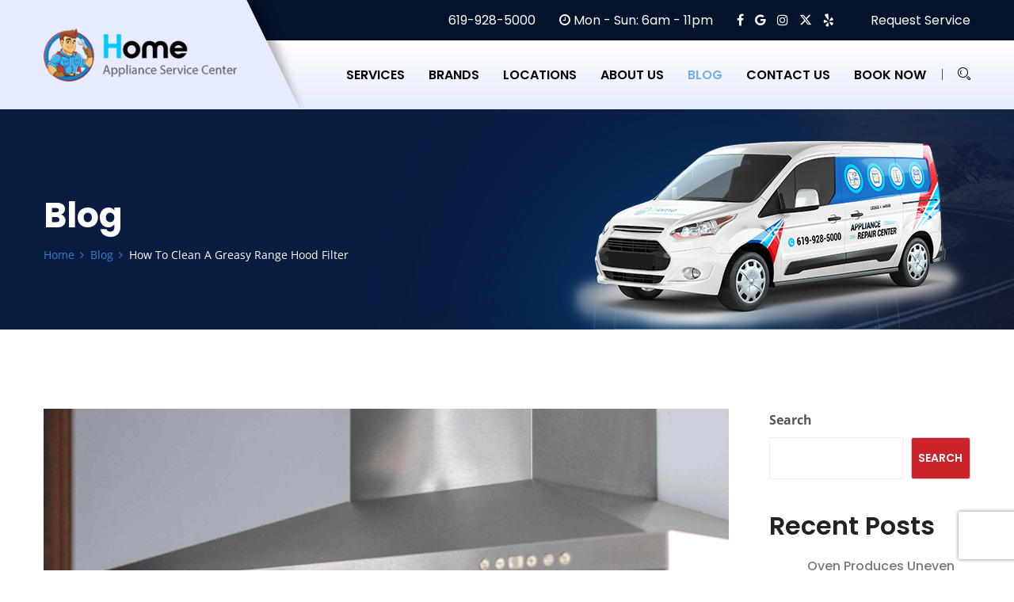

--- FILE ---
content_type: text/html; charset=UTF-8
request_url: http://home-appliance-repair-san-diego.com/blog/how-to-clean-a-greasy-range-hood-filter/
body_size: 21358
content:
<!doctype html>
<html lang="en-US">
<head>
<meta charset="UTF-8">
<meta name="viewport" content="width=device-width, initial-scale=1, maximum-scale=2.0">
<link rel="profile" href="//gmpg.org/xfn/11">
<link rel="pingback" href="http://home-appliance-repair-san-diego.com/xmlrpc.php">
<link rel="shortcut icon" href="/favicon.ico" />
<link rel="stylesheet" href="https://cdnjs.cloudflare.com/ajax/libs/font-awesome/6.5.1/css/all.min.css" integrity="sha512-DTOQO9RWCH3ppGqcWaEA1BIZOC6xxalwEsw9c2QQeAIftl+Vegovlnee1c9QX4TctnWMn13TZye+giMm8e2LwA==" crossorigin="anonymous" referrerpolicy="no-referrer" />
<meta name='robots' content='index, follow, max-image-preview:large, max-snippet:-1, max-video-preview:-1' />
	<style>img:is([sizes="auto" i], [sizes^="auto," i]) { contain-intrinsic-size: 3000px 1500px }</style>
	
	<!-- This site is optimized with the Yoast SEO plugin v24.9 - https://yoast.com/wordpress/plugins/seo/ -->
	<title>How To Clean A Greasy Range Hood Filter | Home Appliance Repair San Diego</title>
	<link rel="canonical" href="https://home-appliance-repair-san-diego.com/blog/how-to-clean-a-greasy-range-hood-filter/" />
	<meta property="og:locale" content="en_US" />
	<meta property="og:type" content="article" />
	<meta property="og:title" content="How To Clean A Greasy Range Hood Filter | Home Appliance Repair San Diego" />
	<meta property="og:description" content="Overtime, the range hood filter will become clogged with grease, slowly creating a thick yellowish substance that will no longer block out the odors in your kitchen when turned on. It is important to catch the grease before it reaches that stage if possible. Some range owners may find themselves cleaning the hoods more often [&hellip;]" />
	<meta property="og:url" content="https://home-appliance-repair-san-diego.com/blog/how-to-clean-a-greasy-range-hood-filter/" />
	<meta property="og:site_name" content="Home Appliance Repair San Diego" />
	<meta property="article:publisher" content="https://www.facebook.com/HomeApplianceServiCenter" />
	<meta property="article:published_time" content="2019-06-23T15:35:29+00:00" />
	<meta property="og:image" content="https://home-appliance-repair-san-diego.com/wp-content/uploads/2019/06/Clean-A-Greasy-Range-Hood-Filter.jpeg" />
	<meta property="og:image:width" content="2489" />
	<meta property="og:image:height" content="1659" />
	<meta property="og:image:type" content="image/jpeg" />
	<meta name="author" content="admin-sd" />
	<meta name="twitter:card" content="summary_large_image" />
	<meta name="twitter:creator" content="@admin-sd" />
	<meta name="twitter:site" content="@repair_sandiego" />
	<meta name="twitter:label1" content="Written by" />
	<meta name="twitter:data1" content="admin-sd" />
	<meta name="twitter:label2" content="Est. reading time" />
	<meta name="twitter:data2" content="2 minutes" />
	<script type="application/ld+json" class="yoast-schema-graph">{"@context":"https://schema.org","@graph":[{"@type":"Article","@id":"https://home-appliance-repair-san-diego.com/blog/how-to-clean-a-greasy-range-hood-filter/#article","isPartOf":{"@id":"https://home-appliance-repair-san-diego.com/blog/how-to-clean-a-greasy-range-hood-filter/"},"author":{"name":"admin-sd","@id":"https://home-appliance-repair-san-diego.com/#/schema/person/a476f85df4ddf3e57670cc7d5710e669"},"headline":"How To Clean A Greasy Range Hood Filter","datePublished":"2019-06-23T15:35:29+00:00","mainEntityOfPage":{"@id":"https://home-appliance-repair-san-diego.com/blog/how-to-clean-a-greasy-range-hood-filter/"},"wordCount":471,"publisher":{"@id":"https://home-appliance-repair-san-diego.com/#organization"},"image":{"@id":"https://home-appliance-repair-san-diego.com/blog/how-to-clean-a-greasy-range-hood-filter/#primaryimage"},"thumbnailUrl":"https://home-appliance-repair-san-diego.com/wp-content/uploads/2019/06/Clean-A-Greasy-Range-Hood-Filter.jpeg","articleSection":["Blog"],"inLanguage":"en-US"},{"@type":"WebPage","@id":"https://home-appliance-repair-san-diego.com/blog/how-to-clean-a-greasy-range-hood-filter/","url":"https://home-appliance-repair-san-diego.com/blog/how-to-clean-a-greasy-range-hood-filter/","name":"How To Clean A Greasy Range Hood Filter | Home Appliance Repair San Diego","isPartOf":{"@id":"https://home-appliance-repair-san-diego.com/#website"},"primaryImageOfPage":{"@id":"https://home-appliance-repair-san-diego.com/blog/how-to-clean-a-greasy-range-hood-filter/#primaryimage"},"image":{"@id":"https://home-appliance-repair-san-diego.com/blog/how-to-clean-a-greasy-range-hood-filter/#primaryimage"},"thumbnailUrl":"https://home-appliance-repair-san-diego.com/wp-content/uploads/2019/06/Clean-A-Greasy-Range-Hood-Filter.jpeg","datePublished":"2019-06-23T15:35:29+00:00","breadcrumb":{"@id":"https://home-appliance-repair-san-diego.com/blog/how-to-clean-a-greasy-range-hood-filter/#breadcrumb"},"inLanguage":"en-US","potentialAction":[{"@type":"ReadAction","target":["https://home-appliance-repair-san-diego.com/blog/how-to-clean-a-greasy-range-hood-filter/"]}]},{"@type":"ImageObject","inLanguage":"en-US","@id":"https://home-appliance-repair-san-diego.com/blog/how-to-clean-a-greasy-range-hood-filter/#primaryimage","url":"https://home-appliance-repair-san-diego.com/wp-content/uploads/2019/06/Clean-A-Greasy-Range-Hood-Filter.jpeg","contentUrl":"https://home-appliance-repair-san-diego.com/wp-content/uploads/2019/06/Clean-A-Greasy-Range-Hood-Filter.jpeg","width":2489,"height":1659},{"@type":"BreadcrumbList","@id":"https://home-appliance-repair-san-diego.com/blog/how-to-clean-a-greasy-range-hood-filter/#breadcrumb","itemListElement":[{"@type":"ListItem","position":1,"name":"Home","item":"https://home-appliance-repair-san-diego.com/"},{"@type":"ListItem","position":2,"name":"Blog","item":"https://home-appliance-repair-san-diego.com/blog/"},{"@type":"ListItem","position":3,"name":"How To Clean A Greasy Range Hood Filter"}]},{"@type":"WebSite","@id":"https://home-appliance-repair-san-diego.com/#website","url":"https://home-appliance-repair-san-diego.com/","name":"Home Appliance Repair Center","description":"Home Appliance Repair San Diego","publisher":{"@id":"https://home-appliance-repair-san-diego.com/#organization"},"alternateName":"Home Appliance Repair San Diego","potentialAction":[{"@type":"SearchAction","target":{"@type":"EntryPoint","urlTemplate":"https://home-appliance-repair-san-diego.com/?s={search_term_string}"},"query-input":{"@type":"PropertyValueSpecification","valueRequired":true,"valueName":"search_term_string"}}],"inLanguage":"en-US"},{"@type":"Organization","@id":"https://home-appliance-repair-san-diego.com/#organization","name":"Home Appliance Service Center","alternateName":"Appliance Repair Service","url":"https://home-appliance-repair-san-diego.com/","logo":{"@type":"ImageObject","inLanguage":"en-US","@id":"https://home-appliance-repair-san-diego.com/#/schema/logo/image/","url":"https://home-appliance-repair-san-diego.com/wp-content/uploads/2022/11/sc_home_logo.png","contentUrl":"https://home-appliance-repair-san-diego.com/wp-content/uploads/2022/11/sc_home_logo.png","width":281,"height":76,"caption":"Home Appliance Service Center"},"image":{"@id":"https://home-appliance-repair-san-diego.com/#/schema/logo/image/"},"sameAs":["https://www.facebook.com/HomeApplianceServiCenter","https://x.com/repair_sandiego","https://www.instagram.com/home.appliance.service.center/","https://www.yelp.com/biz/appliances-repair-center-west-coast-san-diego"]},{"@type":"Person","@id":"https://home-appliance-repair-san-diego.com/#/schema/person/a476f85df4ddf3e57670cc7d5710e669","name":"admin-sd","image":{"@type":"ImageObject","inLanguage":"en-US","@id":"https://home-appliance-repair-san-diego.com/#/schema/person/image/","url":"https://secure.gravatar.com/avatar/5dc9eda95586605b6f34712a6e172d9a71ad0e9d2c128b591c3b1a762d6a542b?s=96&d=mm&r=g","contentUrl":"https://secure.gravatar.com/avatar/5dc9eda95586605b6f34712a6e172d9a71ad0e9d2c128b591c3b1a762d6a542b?s=96&d=mm&r=g","caption":"admin-sd"},"sameAs":["http://home-appliance-repair-san-diego.com","https://x.com/admin-sd"],"url":"https://home-appliance-repair-san-diego.com/author/admin-sd/"}]}</script>
	<!-- / Yoast SEO plugin. -->


<link rel='dns-prefetch' href='//fonts.googleapis.com' />
<link rel='stylesheet' id='bdt-uikit-css' href='http://home-appliance-repair-san-diego.com/wp-content/plugins/bolvo-features/inc/plugins/bdthemes-element-pack/assets/css/bdt-uikit.css?ver=3.13.1' type='text/css' media='all' />
<link rel='stylesheet' id='ep-helper-css' href='http://home-appliance-repair-san-diego.com/wp-content/plugins/bolvo-features/inc/plugins/bdthemes-element-pack/assets/css/ep-helper.css?ver=6.0.11' type='text/css' media='all' />
<link rel='stylesheet' id='wp-block-library-css' href='http://home-appliance-repair-san-diego.com/wp-includes/css/dist/block-library/style.min.css?ver=6.8.3' type='text/css' media='all' />
<style id='wp-block-library-theme-inline-css' type='text/css'>
.wp-block-audio :where(figcaption){color:#555;font-size:13px;text-align:center}.is-dark-theme .wp-block-audio :where(figcaption){color:#ffffffa6}.wp-block-audio{margin:0 0 1em}.wp-block-code{border:1px solid #ccc;border-radius:4px;font-family:Menlo,Consolas,monaco,monospace;padding:.8em 1em}.wp-block-embed :where(figcaption){color:#555;font-size:13px;text-align:center}.is-dark-theme .wp-block-embed :where(figcaption){color:#ffffffa6}.wp-block-embed{margin:0 0 1em}.blocks-gallery-caption{color:#555;font-size:13px;text-align:center}.is-dark-theme .blocks-gallery-caption{color:#ffffffa6}:root :where(.wp-block-image figcaption){color:#555;font-size:13px;text-align:center}.is-dark-theme :root :where(.wp-block-image figcaption){color:#ffffffa6}.wp-block-image{margin:0 0 1em}.wp-block-pullquote{border-bottom:4px solid;border-top:4px solid;color:currentColor;margin-bottom:1.75em}.wp-block-pullquote cite,.wp-block-pullquote footer,.wp-block-pullquote__citation{color:currentColor;font-size:.8125em;font-style:normal;text-transform:uppercase}.wp-block-quote{border-left:.25em solid;margin:0 0 1.75em;padding-left:1em}.wp-block-quote cite,.wp-block-quote footer{color:currentColor;font-size:.8125em;font-style:normal;position:relative}.wp-block-quote:where(.has-text-align-right){border-left:none;border-right:.25em solid;padding-left:0;padding-right:1em}.wp-block-quote:where(.has-text-align-center){border:none;padding-left:0}.wp-block-quote.is-large,.wp-block-quote.is-style-large,.wp-block-quote:where(.is-style-plain){border:none}.wp-block-search .wp-block-search__label{font-weight:700}.wp-block-search__button{border:1px solid #ccc;padding:.375em .625em}:where(.wp-block-group.has-background){padding:1.25em 2.375em}.wp-block-separator.has-css-opacity{opacity:.4}.wp-block-separator{border:none;border-bottom:2px solid;margin-left:auto;margin-right:auto}.wp-block-separator.has-alpha-channel-opacity{opacity:1}.wp-block-separator:not(.is-style-wide):not(.is-style-dots){width:100px}.wp-block-separator.has-background:not(.is-style-dots){border-bottom:none;height:1px}.wp-block-separator.has-background:not(.is-style-wide):not(.is-style-dots){height:2px}.wp-block-table{margin:0 0 1em}.wp-block-table td,.wp-block-table th{word-break:normal}.wp-block-table :where(figcaption){color:#555;font-size:13px;text-align:center}.is-dark-theme .wp-block-table :where(figcaption){color:#ffffffa6}.wp-block-video :where(figcaption){color:#555;font-size:13px;text-align:center}.is-dark-theme .wp-block-video :where(figcaption){color:#ffffffa6}.wp-block-video{margin:0 0 1em}:root :where(.wp-block-template-part.has-background){margin-bottom:0;margin-top:0;padding:1.25em 2.375em}
</style>
<style id='classic-theme-styles-inline-css' type='text/css'>
/*! This file is auto-generated */
.wp-block-button__link{color:#fff;background-color:#32373c;border-radius:9999px;box-shadow:none;text-decoration:none;padding:calc(.667em + 2px) calc(1.333em + 2px);font-size:1.125em}.wp-block-file__button{background:#32373c;color:#fff;text-decoration:none}
</style>
<style id='safe-svg-svg-icon-style-inline-css' type='text/css'>
.safe-svg-cover{text-align:center}.safe-svg-cover .safe-svg-inside{display:inline-block;max-width:100%}.safe-svg-cover svg{height:100%;max-height:100%;max-width:100%;width:100%}

</style>
<style id='global-styles-inline-css' type='text/css'>
:root{--wp--preset--aspect-ratio--square: 1;--wp--preset--aspect-ratio--4-3: 4/3;--wp--preset--aspect-ratio--3-4: 3/4;--wp--preset--aspect-ratio--3-2: 3/2;--wp--preset--aspect-ratio--2-3: 2/3;--wp--preset--aspect-ratio--16-9: 16/9;--wp--preset--aspect-ratio--9-16: 9/16;--wp--preset--color--black: #000000;--wp--preset--color--cyan-bluish-gray: #abb8c3;--wp--preset--color--white: #ffffff;--wp--preset--color--pale-pink: #f78da7;--wp--preset--color--vivid-red: #cf2e2e;--wp--preset--color--luminous-vivid-orange: #ff6900;--wp--preset--color--luminous-vivid-amber: #fcb900;--wp--preset--color--light-green-cyan: #7bdcb5;--wp--preset--color--vivid-green-cyan: #00d084;--wp--preset--color--pale-cyan-blue: #8ed1fc;--wp--preset--color--vivid-cyan-blue: #0693e3;--wp--preset--color--vivid-purple: #9b51e0;--wp--preset--gradient--vivid-cyan-blue-to-vivid-purple: linear-gradient(135deg,rgba(6,147,227,1) 0%,rgb(155,81,224) 100%);--wp--preset--gradient--light-green-cyan-to-vivid-green-cyan: linear-gradient(135deg,rgb(122,220,180) 0%,rgb(0,208,130) 100%);--wp--preset--gradient--luminous-vivid-amber-to-luminous-vivid-orange: linear-gradient(135deg,rgba(252,185,0,1) 0%,rgba(255,105,0,1) 100%);--wp--preset--gradient--luminous-vivid-orange-to-vivid-red: linear-gradient(135deg,rgba(255,105,0,1) 0%,rgb(207,46,46) 100%);--wp--preset--gradient--very-light-gray-to-cyan-bluish-gray: linear-gradient(135deg,rgb(238,238,238) 0%,rgb(169,184,195) 100%);--wp--preset--gradient--cool-to-warm-spectrum: linear-gradient(135deg,rgb(74,234,220) 0%,rgb(151,120,209) 20%,rgb(207,42,186) 40%,rgb(238,44,130) 60%,rgb(251,105,98) 80%,rgb(254,248,76) 100%);--wp--preset--gradient--blush-light-purple: linear-gradient(135deg,rgb(255,206,236) 0%,rgb(152,150,240) 100%);--wp--preset--gradient--blush-bordeaux: linear-gradient(135deg,rgb(254,205,165) 0%,rgb(254,45,45) 50%,rgb(107,0,62) 100%);--wp--preset--gradient--luminous-dusk: linear-gradient(135deg,rgb(255,203,112) 0%,rgb(199,81,192) 50%,rgb(65,88,208) 100%);--wp--preset--gradient--pale-ocean: linear-gradient(135deg,rgb(255,245,203) 0%,rgb(182,227,212) 50%,rgb(51,167,181) 100%);--wp--preset--gradient--electric-grass: linear-gradient(135deg,rgb(202,248,128) 0%,rgb(113,206,126) 100%);--wp--preset--gradient--midnight: linear-gradient(135deg,rgb(2,3,129) 0%,rgb(40,116,252) 100%);--wp--preset--font-size--small: 13px;--wp--preset--font-size--medium: 20px;--wp--preset--font-size--large: 36px;--wp--preset--font-size--x-large: 42px;--wp--preset--spacing--20: 0.44rem;--wp--preset--spacing--30: 0.67rem;--wp--preset--spacing--40: 1rem;--wp--preset--spacing--50: 1.5rem;--wp--preset--spacing--60: 2.25rem;--wp--preset--spacing--70: 3.38rem;--wp--preset--spacing--80: 5.06rem;--wp--preset--shadow--natural: 6px 6px 9px rgba(0, 0, 0, 0.2);--wp--preset--shadow--deep: 12px 12px 50px rgba(0, 0, 0, 0.4);--wp--preset--shadow--sharp: 6px 6px 0px rgba(0, 0, 0, 0.2);--wp--preset--shadow--outlined: 6px 6px 0px -3px rgba(255, 255, 255, 1), 6px 6px rgba(0, 0, 0, 1);--wp--preset--shadow--crisp: 6px 6px 0px rgba(0, 0, 0, 1);}:where(.is-layout-flex){gap: 0.5em;}:where(.is-layout-grid){gap: 0.5em;}body .is-layout-flex{display: flex;}.is-layout-flex{flex-wrap: wrap;align-items: center;}.is-layout-flex > :is(*, div){margin: 0;}body .is-layout-grid{display: grid;}.is-layout-grid > :is(*, div){margin: 0;}:where(.wp-block-columns.is-layout-flex){gap: 2em;}:where(.wp-block-columns.is-layout-grid){gap: 2em;}:where(.wp-block-post-template.is-layout-flex){gap: 1.25em;}:where(.wp-block-post-template.is-layout-grid){gap: 1.25em;}.has-black-color{color: var(--wp--preset--color--black) !important;}.has-cyan-bluish-gray-color{color: var(--wp--preset--color--cyan-bluish-gray) !important;}.has-white-color{color: var(--wp--preset--color--white) !important;}.has-pale-pink-color{color: var(--wp--preset--color--pale-pink) !important;}.has-vivid-red-color{color: var(--wp--preset--color--vivid-red) !important;}.has-luminous-vivid-orange-color{color: var(--wp--preset--color--luminous-vivid-orange) !important;}.has-luminous-vivid-amber-color{color: var(--wp--preset--color--luminous-vivid-amber) !important;}.has-light-green-cyan-color{color: var(--wp--preset--color--light-green-cyan) !important;}.has-vivid-green-cyan-color{color: var(--wp--preset--color--vivid-green-cyan) !important;}.has-pale-cyan-blue-color{color: var(--wp--preset--color--pale-cyan-blue) !important;}.has-vivid-cyan-blue-color{color: var(--wp--preset--color--vivid-cyan-blue) !important;}.has-vivid-purple-color{color: var(--wp--preset--color--vivid-purple) !important;}.has-black-background-color{background-color: var(--wp--preset--color--black) !important;}.has-cyan-bluish-gray-background-color{background-color: var(--wp--preset--color--cyan-bluish-gray) !important;}.has-white-background-color{background-color: var(--wp--preset--color--white) !important;}.has-pale-pink-background-color{background-color: var(--wp--preset--color--pale-pink) !important;}.has-vivid-red-background-color{background-color: var(--wp--preset--color--vivid-red) !important;}.has-luminous-vivid-orange-background-color{background-color: var(--wp--preset--color--luminous-vivid-orange) !important;}.has-luminous-vivid-amber-background-color{background-color: var(--wp--preset--color--luminous-vivid-amber) !important;}.has-light-green-cyan-background-color{background-color: var(--wp--preset--color--light-green-cyan) !important;}.has-vivid-green-cyan-background-color{background-color: var(--wp--preset--color--vivid-green-cyan) !important;}.has-pale-cyan-blue-background-color{background-color: var(--wp--preset--color--pale-cyan-blue) !important;}.has-vivid-cyan-blue-background-color{background-color: var(--wp--preset--color--vivid-cyan-blue) !important;}.has-vivid-purple-background-color{background-color: var(--wp--preset--color--vivid-purple) !important;}.has-black-border-color{border-color: var(--wp--preset--color--black) !important;}.has-cyan-bluish-gray-border-color{border-color: var(--wp--preset--color--cyan-bluish-gray) !important;}.has-white-border-color{border-color: var(--wp--preset--color--white) !important;}.has-pale-pink-border-color{border-color: var(--wp--preset--color--pale-pink) !important;}.has-vivid-red-border-color{border-color: var(--wp--preset--color--vivid-red) !important;}.has-luminous-vivid-orange-border-color{border-color: var(--wp--preset--color--luminous-vivid-orange) !important;}.has-luminous-vivid-amber-border-color{border-color: var(--wp--preset--color--luminous-vivid-amber) !important;}.has-light-green-cyan-border-color{border-color: var(--wp--preset--color--light-green-cyan) !important;}.has-vivid-green-cyan-border-color{border-color: var(--wp--preset--color--vivid-green-cyan) !important;}.has-pale-cyan-blue-border-color{border-color: var(--wp--preset--color--pale-cyan-blue) !important;}.has-vivid-cyan-blue-border-color{border-color: var(--wp--preset--color--vivid-cyan-blue) !important;}.has-vivid-purple-border-color{border-color: var(--wp--preset--color--vivid-purple) !important;}.has-vivid-cyan-blue-to-vivid-purple-gradient-background{background: var(--wp--preset--gradient--vivid-cyan-blue-to-vivid-purple) !important;}.has-light-green-cyan-to-vivid-green-cyan-gradient-background{background: var(--wp--preset--gradient--light-green-cyan-to-vivid-green-cyan) !important;}.has-luminous-vivid-amber-to-luminous-vivid-orange-gradient-background{background: var(--wp--preset--gradient--luminous-vivid-amber-to-luminous-vivid-orange) !important;}.has-luminous-vivid-orange-to-vivid-red-gradient-background{background: var(--wp--preset--gradient--luminous-vivid-orange-to-vivid-red) !important;}.has-very-light-gray-to-cyan-bluish-gray-gradient-background{background: var(--wp--preset--gradient--very-light-gray-to-cyan-bluish-gray) !important;}.has-cool-to-warm-spectrum-gradient-background{background: var(--wp--preset--gradient--cool-to-warm-spectrum) !important;}.has-blush-light-purple-gradient-background{background: var(--wp--preset--gradient--blush-light-purple) !important;}.has-blush-bordeaux-gradient-background{background: var(--wp--preset--gradient--blush-bordeaux) !important;}.has-luminous-dusk-gradient-background{background: var(--wp--preset--gradient--luminous-dusk) !important;}.has-pale-ocean-gradient-background{background: var(--wp--preset--gradient--pale-ocean) !important;}.has-electric-grass-gradient-background{background: var(--wp--preset--gradient--electric-grass) !important;}.has-midnight-gradient-background{background: var(--wp--preset--gradient--midnight) !important;}.has-small-font-size{font-size: var(--wp--preset--font-size--small) !important;}.has-medium-font-size{font-size: var(--wp--preset--font-size--medium) !important;}.has-large-font-size{font-size: var(--wp--preset--font-size--large) !important;}.has-x-large-font-size{font-size: var(--wp--preset--font-size--x-large) !important;}
:where(.wp-block-post-template.is-layout-flex){gap: 1.25em;}:where(.wp-block-post-template.is-layout-grid){gap: 1.25em;}
:where(.wp-block-columns.is-layout-flex){gap: 2em;}:where(.wp-block-columns.is-layout-grid){gap: 2em;}
:root :where(.wp-block-pullquote){font-size: 1.5em;line-height: 1.6;}
</style>
<link rel='stylesheet' id='contact-form-7-css' href='http://home-appliance-repair-san-diego.com/wp-content/plugins/contact-form-7/includes/css/styles.css?ver=6.0.6' type='text/css' media='all' />
<link rel='stylesheet' id='google_business_reviews_rating_wp_css-css' href='http://home-appliance-repair-san-diego.com/wp-content/plugins/g-business-reviews-rating/wp/css/css.css?ver=6.8.3' type='text/css' media='all' />
<link rel='stylesheet' id='hfe-style-css' href='http://home-appliance-repair-san-diego.com/wp-content/plugins/bolvo-features/inc/plugins/header-footer-elementor/assets/css/header-footer-elementor.css?ver=1.6.9' type='text/css' media='all' />
<link rel='stylesheet' id='elementor-icons-css' href='http://home-appliance-repair-san-diego.com/wp-content/plugins/elementor/assets/lib/eicons/css/elementor-icons.min.css?ver=5.29.0' type='text/css' media='all' />
<link rel='stylesheet' id='elementor-frontend-css' href='http://home-appliance-repair-san-diego.com/wp-content/plugins/elementor/assets/css/frontend-lite.min.css?ver=3.21.8' type='text/css' media='all' />
<link rel='stylesheet' id='swiper-css' href='http://home-appliance-repair-san-diego.com/wp-content/plugins/elementor/assets/lib/swiper/v8/css/swiper.min.css?ver=8.4.5' type='text/css' media='all' />
<link rel='stylesheet' id='elementor-post-7-css' href='http://home-appliance-repair-san-diego.com/wp-content/uploads/elementor/css/post-7.css?ver=1718391570' type='text/css' media='all' />
<link rel='stylesheet' id='elementor-pro-css' href='http://home-appliance-repair-san-diego.com/wp-content/plugins/elementor-pro/assets/css/frontend-lite.min.css?ver=3.21.3' type='text/css' media='all' />
<link rel='stylesheet' id='elementor-post-305-css' href='http://home-appliance-repair-san-diego.com/wp-content/uploads/elementor/css/post-305.css?ver=1759524261' type='text/css' media='all' />
<link rel='stylesheet' id='airtech-gutenberg-blocks-css' href='http://home-appliance-repair-san-diego.com/wp-content/themes/airtech/assets/css/base/gutenberg-blocks.css?ver=2.9' type='text/css' media='all' />
<style id='airtech-gutenberg-blocks-inline-css' type='text/css'>

			
</style>
<link rel='stylesheet' id='airtech-icons-css' href='http://home-appliance-repair-san-diego.com/wp-content/themes/airtech/assets/css/base/icons.css?ver=2.9' type='text/css' media='all' />
<link rel='stylesheet' id='bootstrap-css' href='http://home-appliance-repair-san-diego.com/wp-content/themes/airtech/assets/css/bootstrap.min.css' type='text/css' media='all' />
<link rel='stylesheet' id='fontawesome-css' href='http://home-appliance-repair-san-diego.com/wp-content/themes/airtech/assets/css/font-awesome.min.css' type='text/css' media='all' />
<link rel='stylesheet' id='linearicons-css' href='http://home-appliance-repair-san-diego.com/wp-content/themes/airtech/assets/vendors/linearicons/style.css' type='text/css' media='all' />
<link rel='stylesheet' id='stroke-icon-css' href='http://home-appliance-repair-san-diego.com/wp-content/themes/airtech/assets/vendors/stroke-icon/style.css' type='text/css' media='all' />
<link rel='stylesheet' id='owl-carousel-css' href='http://home-appliance-repair-san-diego.com/wp-content/themes/airtech/assets/vendors/owl-carousel/assets/owl.carousel.min.css' type='text/css' media='all' />
<link rel='stylesheet' id='simpleLightbox-css' href='http://home-appliance-repair-san-diego.com/wp-content/themes/airtech/assets/vendors/lightbox/simpleLightbox.css' type='text/css' media='all' />
<link rel='stylesheet' id='magnific-popup-css' href='http://home-appliance-repair-san-diego.com/wp-content/themes/airtech/assets/vendors/popup/magnific-popup.css' type='text/css' media='all' />
<link rel='stylesheet' id='nice-select-css' href='http://home-appliance-repair-san-diego.com/wp-content/themes/airtech/assets/vendors/nice-selector/css/nice-select.css' type='text/css' media='all' />
<link rel='stylesheet' id='tempusdominusbootstrap-css' href='http://home-appliance-repair-san-diego.com/wp-content/themes/airtech/assets/vendors/time-date-picker/tempusdominus-bootstrap-4.min.css' type='text/css' media='all' />
<link rel='stylesheet' id='airtech-style-css' href='http://home-appliance-repair-san-diego.com/wp-content/themes/airtech/style.css?ver=2.9' type='text/css' media='all' />
<link rel='stylesheet' id='airtech-styles-css' href='http://home-appliance-repair-san-diego.com/wp-content/themes/airtech/assets/css/themestyles.css' type='text/css' media='all' />
<style id='airtech-styles-inline-css' type='text/css'>


			

                .breadcrumb_area{
                        background-image:  url('http://home-appliance-repair-san-diego.com/wp-content/uploads/2022/07/breadcrumb-1.jpg');
                }/* addon: Welcome area *//* addon: Home Video Area */.company_video_area {background-image: url(https://airtech2.bolvo.com/demo-3/wp-content/uploads/sites/4/2019/08/company-bg.jpg);}/* addon: Home Team */.our_team_area {background: #f0edf7;}
	                .logo.main img{
	                        width:  87%;
	                }
					
	                .header_area .logo2 img{
	                        width:  87%;
	                }
					
					@media(max-width: 991px) {
		                .logo.navbar-brand img{
		                        width:  73%;
		                }
		                .header_area .logo2 img{
		                        width:  73%;
		                }
	                }
					
</style>
<link rel='stylesheet' id='airtech-responsive-css' href='http://home-appliance-repair-san-diego.com/wp-content/themes/airtech/assets/css/responsive.css' type='text/css' media='all' />
<style type="text/css">@font-face {font-family:Open Sans;font-style:normal;font-weight:300;src:url(/cf-fonts/s/open-sans/5.0.20/greek/300/normal.woff2);unicode-range:U+0370-03FF;font-display:swap;}@font-face {font-family:Open Sans;font-style:normal;font-weight:300;src:url(/cf-fonts/s/open-sans/5.0.20/cyrillic/300/normal.woff2);unicode-range:U+0301,U+0400-045F,U+0490-0491,U+04B0-04B1,U+2116;font-display:swap;}@font-face {font-family:Open Sans;font-style:normal;font-weight:300;src:url(/cf-fonts/s/open-sans/5.0.20/greek-ext/300/normal.woff2);unicode-range:U+1F00-1FFF;font-display:swap;}@font-face {font-family:Open Sans;font-style:normal;font-weight:300;src:url(/cf-fonts/s/open-sans/5.0.20/latin-ext/300/normal.woff2);unicode-range:U+0100-02AF,U+0304,U+0308,U+0329,U+1E00-1E9F,U+1EF2-1EFF,U+2020,U+20A0-20AB,U+20AD-20CF,U+2113,U+2C60-2C7F,U+A720-A7FF;font-display:swap;}@font-face {font-family:Open Sans;font-style:normal;font-weight:300;src:url(/cf-fonts/s/open-sans/5.0.20/latin/300/normal.woff2);unicode-range:U+0000-00FF,U+0131,U+0152-0153,U+02BB-02BC,U+02C6,U+02DA,U+02DC,U+0304,U+0308,U+0329,U+2000-206F,U+2074,U+20AC,U+2122,U+2191,U+2193,U+2212,U+2215,U+FEFF,U+FFFD;font-display:swap;}@font-face {font-family:Open Sans;font-style:normal;font-weight:300;src:url(/cf-fonts/s/open-sans/5.0.20/hebrew/300/normal.woff2);unicode-range:U+0590-05FF,U+200C-2010,U+20AA,U+25CC,U+FB1D-FB4F;font-display:swap;}@font-face {font-family:Open Sans;font-style:normal;font-weight:300;src:url(/cf-fonts/s/open-sans/5.0.20/cyrillic-ext/300/normal.woff2);unicode-range:U+0460-052F,U+1C80-1C88,U+20B4,U+2DE0-2DFF,U+A640-A69F,U+FE2E-FE2F;font-display:swap;}@font-face {font-family:Open Sans;font-style:normal;font-weight:300;src:url(/cf-fonts/s/open-sans/5.0.20/vietnamese/300/normal.woff2);unicode-range:U+0102-0103,U+0110-0111,U+0128-0129,U+0168-0169,U+01A0-01A1,U+01AF-01B0,U+0300-0301,U+0303-0304,U+0308-0309,U+0323,U+0329,U+1EA0-1EF9,U+20AB;font-display:swap;}@font-face {font-family:Open Sans;font-style:italic;font-weight:300;src:url(/cf-fonts/s/open-sans/5.0.20/latin/300/italic.woff2);unicode-range:U+0000-00FF,U+0131,U+0152-0153,U+02BB-02BC,U+02C6,U+02DA,U+02DC,U+0304,U+0308,U+0329,U+2000-206F,U+2074,U+20AC,U+2122,U+2191,U+2193,U+2212,U+2215,U+FEFF,U+FFFD;font-display:swap;}@font-face {font-family:Open Sans;font-style:italic;font-weight:300;src:url(/cf-fonts/s/open-sans/5.0.20/latin-ext/300/italic.woff2);unicode-range:U+0100-02AF,U+0304,U+0308,U+0329,U+1E00-1E9F,U+1EF2-1EFF,U+2020,U+20A0-20AB,U+20AD-20CF,U+2113,U+2C60-2C7F,U+A720-A7FF;font-display:swap;}@font-face {font-family:Open Sans;font-style:italic;font-weight:300;src:url(/cf-fonts/s/open-sans/5.0.20/hebrew/300/italic.woff2);unicode-range:U+0590-05FF,U+200C-2010,U+20AA,U+25CC,U+FB1D-FB4F;font-display:swap;}@font-face {font-family:Open Sans;font-style:italic;font-weight:300;src:url(/cf-fonts/s/open-sans/5.0.20/vietnamese/300/italic.woff2);unicode-range:U+0102-0103,U+0110-0111,U+0128-0129,U+0168-0169,U+01A0-01A1,U+01AF-01B0,U+0300-0301,U+0303-0304,U+0308-0309,U+0323,U+0329,U+1EA0-1EF9,U+20AB;font-display:swap;}@font-face {font-family:Open Sans;font-style:italic;font-weight:300;src:url(/cf-fonts/s/open-sans/5.0.20/cyrillic-ext/300/italic.woff2);unicode-range:U+0460-052F,U+1C80-1C88,U+20B4,U+2DE0-2DFF,U+A640-A69F,U+FE2E-FE2F;font-display:swap;}@font-face {font-family:Open Sans;font-style:italic;font-weight:300;src:url(/cf-fonts/s/open-sans/5.0.20/greek-ext/300/italic.woff2);unicode-range:U+1F00-1FFF;font-display:swap;}@font-face {font-family:Open Sans;font-style:italic;font-weight:300;src:url(/cf-fonts/s/open-sans/5.0.20/cyrillic/300/italic.woff2);unicode-range:U+0301,U+0400-045F,U+0490-0491,U+04B0-04B1,U+2116;font-display:swap;}@font-face {font-family:Open Sans;font-style:italic;font-weight:300;src:url(/cf-fonts/s/open-sans/5.0.20/greek/300/italic.woff2);unicode-range:U+0370-03FF;font-display:swap;}@font-face {font-family:Open Sans;font-style:normal;font-weight:400;src:url(/cf-fonts/s/open-sans/5.0.20/greek/400/normal.woff2);unicode-range:U+0370-03FF;font-display:swap;}@font-face {font-family:Open Sans;font-style:normal;font-weight:400;src:url(/cf-fonts/s/open-sans/5.0.20/greek-ext/400/normal.woff2);unicode-range:U+1F00-1FFF;font-display:swap;}@font-face {font-family:Open Sans;font-style:normal;font-weight:400;src:url(/cf-fonts/s/open-sans/5.0.20/hebrew/400/normal.woff2);unicode-range:U+0590-05FF,U+200C-2010,U+20AA,U+25CC,U+FB1D-FB4F;font-display:swap;}@font-face {font-family:Open Sans;font-style:normal;font-weight:400;src:url(/cf-fonts/s/open-sans/5.0.20/latin/400/normal.woff2);unicode-range:U+0000-00FF,U+0131,U+0152-0153,U+02BB-02BC,U+02C6,U+02DA,U+02DC,U+0304,U+0308,U+0329,U+2000-206F,U+2074,U+20AC,U+2122,U+2191,U+2193,U+2212,U+2215,U+FEFF,U+FFFD;font-display:swap;}@font-face {font-family:Open Sans;font-style:normal;font-weight:400;src:url(/cf-fonts/s/open-sans/5.0.20/vietnamese/400/normal.woff2);unicode-range:U+0102-0103,U+0110-0111,U+0128-0129,U+0168-0169,U+01A0-01A1,U+01AF-01B0,U+0300-0301,U+0303-0304,U+0308-0309,U+0323,U+0329,U+1EA0-1EF9,U+20AB;font-display:swap;}@font-face {font-family:Open Sans;font-style:normal;font-weight:400;src:url(/cf-fonts/s/open-sans/5.0.20/latin-ext/400/normal.woff2);unicode-range:U+0100-02AF,U+0304,U+0308,U+0329,U+1E00-1E9F,U+1EF2-1EFF,U+2020,U+20A0-20AB,U+20AD-20CF,U+2113,U+2C60-2C7F,U+A720-A7FF;font-display:swap;}@font-face {font-family:Open Sans;font-style:normal;font-weight:400;src:url(/cf-fonts/s/open-sans/5.0.20/cyrillic-ext/400/normal.woff2);unicode-range:U+0460-052F,U+1C80-1C88,U+20B4,U+2DE0-2DFF,U+A640-A69F,U+FE2E-FE2F;font-display:swap;}@font-face {font-family:Open Sans;font-style:normal;font-weight:400;src:url(/cf-fonts/s/open-sans/5.0.20/cyrillic/400/normal.woff2);unicode-range:U+0301,U+0400-045F,U+0490-0491,U+04B0-04B1,U+2116;font-display:swap;}@font-face {font-family:Open Sans;font-style:italic;font-weight:400;src:url(/cf-fonts/s/open-sans/5.0.20/greek/400/italic.woff2);unicode-range:U+0370-03FF;font-display:swap;}@font-face {font-family:Open Sans;font-style:italic;font-weight:400;src:url(/cf-fonts/s/open-sans/5.0.20/latin-ext/400/italic.woff2);unicode-range:U+0100-02AF,U+0304,U+0308,U+0329,U+1E00-1E9F,U+1EF2-1EFF,U+2020,U+20A0-20AB,U+20AD-20CF,U+2113,U+2C60-2C7F,U+A720-A7FF;font-display:swap;}@font-face {font-family:Open Sans;font-style:italic;font-weight:400;src:url(/cf-fonts/s/open-sans/5.0.20/vietnamese/400/italic.woff2);unicode-range:U+0102-0103,U+0110-0111,U+0128-0129,U+0168-0169,U+01A0-01A1,U+01AF-01B0,U+0300-0301,U+0303-0304,U+0308-0309,U+0323,U+0329,U+1EA0-1EF9,U+20AB;font-display:swap;}@font-face {font-family:Open Sans;font-style:italic;font-weight:400;src:url(/cf-fonts/s/open-sans/5.0.20/cyrillic/400/italic.woff2);unicode-range:U+0301,U+0400-045F,U+0490-0491,U+04B0-04B1,U+2116;font-display:swap;}@font-face {font-family:Open Sans;font-style:italic;font-weight:400;src:url(/cf-fonts/s/open-sans/5.0.20/greek-ext/400/italic.woff2);unicode-range:U+1F00-1FFF;font-display:swap;}@font-face {font-family:Open Sans;font-style:italic;font-weight:400;src:url(/cf-fonts/s/open-sans/5.0.20/hebrew/400/italic.woff2);unicode-range:U+0590-05FF,U+200C-2010,U+20AA,U+25CC,U+FB1D-FB4F;font-display:swap;}@font-face {font-family:Open Sans;font-style:italic;font-weight:400;src:url(/cf-fonts/s/open-sans/5.0.20/latin/400/italic.woff2);unicode-range:U+0000-00FF,U+0131,U+0152-0153,U+02BB-02BC,U+02C6,U+02DA,U+02DC,U+0304,U+0308,U+0329,U+2000-206F,U+2074,U+20AC,U+2122,U+2191,U+2193,U+2212,U+2215,U+FEFF,U+FFFD;font-display:swap;}@font-face {font-family:Open Sans;font-style:italic;font-weight:400;src:url(/cf-fonts/s/open-sans/5.0.20/cyrillic-ext/400/italic.woff2);unicode-range:U+0460-052F,U+1C80-1C88,U+20B4,U+2DE0-2DFF,U+A640-A69F,U+FE2E-FE2F;font-display:swap;}@font-face {font-family:Open Sans;font-style:normal;font-weight:600;src:url(/cf-fonts/s/open-sans/5.0.20/cyrillic-ext/600/normal.woff2);unicode-range:U+0460-052F,U+1C80-1C88,U+20B4,U+2DE0-2DFF,U+A640-A69F,U+FE2E-FE2F;font-display:swap;}@font-face {font-family:Open Sans;font-style:normal;font-weight:600;src:url(/cf-fonts/s/open-sans/5.0.20/greek-ext/600/normal.woff2);unicode-range:U+1F00-1FFF;font-display:swap;}@font-face {font-family:Open Sans;font-style:normal;font-weight:600;src:url(/cf-fonts/s/open-sans/5.0.20/greek/600/normal.woff2);unicode-range:U+0370-03FF;font-display:swap;}@font-face {font-family:Open Sans;font-style:normal;font-weight:600;src:url(/cf-fonts/s/open-sans/5.0.20/latin-ext/600/normal.woff2);unicode-range:U+0100-02AF,U+0304,U+0308,U+0329,U+1E00-1E9F,U+1EF2-1EFF,U+2020,U+20A0-20AB,U+20AD-20CF,U+2113,U+2C60-2C7F,U+A720-A7FF;font-display:swap;}@font-face {font-family:Open Sans;font-style:normal;font-weight:600;src:url(/cf-fonts/s/open-sans/5.0.20/vietnamese/600/normal.woff2);unicode-range:U+0102-0103,U+0110-0111,U+0128-0129,U+0168-0169,U+01A0-01A1,U+01AF-01B0,U+0300-0301,U+0303-0304,U+0308-0309,U+0323,U+0329,U+1EA0-1EF9,U+20AB;font-display:swap;}@font-face {font-family:Open Sans;font-style:normal;font-weight:600;src:url(/cf-fonts/s/open-sans/5.0.20/latin/600/normal.woff2);unicode-range:U+0000-00FF,U+0131,U+0152-0153,U+02BB-02BC,U+02C6,U+02DA,U+02DC,U+0304,U+0308,U+0329,U+2000-206F,U+2074,U+20AC,U+2122,U+2191,U+2193,U+2212,U+2215,U+FEFF,U+FFFD;font-display:swap;}@font-face {font-family:Open Sans;font-style:normal;font-weight:600;src:url(/cf-fonts/s/open-sans/5.0.20/cyrillic/600/normal.woff2);unicode-range:U+0301,U+0400-045F,U+0490-0491,U+04B0-04B1,U+2116;font-display:swap;}@font-face {font-family:Open Sans;font-style:normal;font-weight:600;src:url(/cf-fonts/s/open-sans/5.0.20/hebrew/600/normal.woff2);unicode-range:U+0590-05FF,U+200C-2010,U+20AA,U+25CC,U+FB1D-FB4F;font-display:swap;}@font-face {font-family:Open Sans;font-style:normal;font-weight:700;src:url(/cf-fonts/s/open-sans/5.0.20/latin-ext/700/normal.woff2);unicode-range:U+0100-02AF,U+0304,U+0308,U+0329,U+1E00-1E9F,U+1EF2-1EFF,U+2020,U+20A0-20AB,U+20AD-20CF,U+2113,U+2C60-2C7F,U+A720-A7FF;font-display:swap;}@font-face {font-family:Open Sans;font-style:normal;font-weight:700;src:url(/cf-fonts/s/open-sans/5.0.20/cyrillic-ext/700/normal.woff2);unicode-range:U+0460-052F,U+1C80-1C88,U+20B4,U+2DE0-2DFF,U+A640-A69F,U+FE2E-FE2F;font-display:swap;}@font-face {font-family:Open Sans;font-style:normal;font-weight:700;src:url(/cf-fonts/s/open-sans/5.0.20/greek/700/normal.woff2);unicode-range:U+0370-03FF;font-display:swap;}@font-face {font-family:Open Sans;font-style:normal;font-weight:700;src:url(/cf-fonts/s/open-sans/5.0.20/cyrillic/700/normal.woff2);unicode-range:U+0301,U+0400-045F,U+0490-0491,U+04B0-04B1,U+2116;font-display:swap;}@font-face {font-family:Open Sans;font-style:normal;font-weight:700;src:url(/cf-fonts/s/open-sans/5.0.20/greek-ext/700/normal.woff2);unicode-range:U+1F00-1FFF;font-display:swap;}@font-face {font-family:Open Sans;font-style:normal;font-weight:700;src:url(/cf-fonts/s/open-sans/5.0.20/hebrew/700/normal.woff2);unicode-range:U+0590-05FF,U+200C-2010,U+20AA,U+25CC,U+FB1D-FB4F;font-display:swap;}@font-face {font-family:Open Sans;font-style:normal;font-weight:700;src:url(/cf-fonts/s/open-sans/5.0.20/latin/700/normal.woff2);unicode-range:U+0000-00FF,U+0131,U+0152-0153,U+02BB-02BC,U+02C6,U+02DA,U+02DC,U+0304,U+0308,U+0329,U+2000-206F,U+2074,U+20AC,U+2122,U+2191,U+2193,U+2212,U+2215,U+FEFF,U+FFFD;font-display:swap;}@font-face {font-family:Open Sans;font-style:normal;font-weight:700;src:url(/cf-fonts/s/open-sans/5.0.20/vietnamese/700/normal.woff2);unicode-range:U+0102-0103,U+0110-0111,U+0128-0129,U+0168-0169,U+01A0-01A1,U+01AF-01B0,U+0300-0301,U+0303-0304,U+0308-0309,U+0323,U+0329,U+1EA0-1EF9,U+20AB;font-display:swap;}@font-face {font-family:Playfair Display;font-style:normal;font-weight:400;src:url(/cf-fonts/s/playfair-display/5.0.18/cyrillic/400/normal.woff2);unicode-range:U+0301,U+0400-045F,U+0490-0491,U+04B0-04B1,U+2116;font-display:swap;}@font-face {font-family:Playfair Display;font-style:normal;font-weight:400;src:url(/cf-fonts/s/playfair-display/5.0.18/latin/400/normal.woff2);unicode-range:U+0000-00FF,U+0131,U+0152-0153,U+02BB-02BC,U+02C6,U+02DA,U+02DC,U+0304,U+0308,U+0329,U+2000-206F,U+2074,U+20AC,U+2122,U+2191,U+2193,U+2212,U+2215,U+FEFF,U+FFFD;font-display:swap;}@font-face {font-family:Playfair Display;font-style:normal;font-weight:400;src:url(/cf-fonts/s/playfair-display/5.0.18/latin-ext/400/normal.woff2);unicode-range:U+0100-02AF,U+0304,U+0308,U+0329,U+1E00-1E9F,U+1EF2-1EFF,U+2020,U+20A0-20AB,U+20AD-20CF,U+2113,U+2C60-2C7F,U+A720-A7FF;font-display:swap;}@font-face {font-family:Playfair Display;font-style:normal;font-weight:400;src:url(/cf-fonts/s/playfair-display/5.0.18/vietnamese/400/normal.woff2);unicode-range:U+0102-0103,U+0110-0111,U+0128-0129,U+0168-0169,U+01A0-01A1,U+01AF-01B0,U+0300-0301,U+0303-0304,U+0308-0309,U+0323,U+0329,U+1EA0-1EF9,U+20AB;font-display:swap;}@font-face {font-family:Playfair Display;font-style:normal;font-weight:700;src:url(/cf-fonts/s/playfair-display/5.0.18/vietnamese/700/normal.woff2);unicode-range:U+0102-0103,U+0110-0111,U+0128-0129,U+0168-0169,U+01A0-01A1,U+01AF-01B0,U+0300-0301,U+0303-0304,U+0308-0309,U+0323,U+0329,U+1EA0-1EF9,U+20AB;font-display:swap;}@font-face {font-family:Playfair Display;font-style:normal;font-weight:700;src:url(/cf-fonts/s/playfair-display/5.0.18/latin-ext/700/normal.woff2);unicode-range:U+0100-02AF,U+0304,U+0308,U+0329,U+1E00-1E9F,U+1EF2-1EFF,U+2020,U+20A0-20AB,U+20AD-20CF,U+2113,U+2C60-2C7F,U+A720-A7FF;font-display:swap;}@font-face {font-family:Playfair Display;font-style:normal;font-weight:700;src:url(/cf-fonts/s/playfair-display/5.0.18/latin/700/normal.woff2);unicode-range:U+0000-00FF,U+0131,U+0152-0153,U+02BB-02BC,U+02C6,U+02DA,U+02DC,U+0304,U+0308,U+0329,U+2000-206F,U+2074,U+20AC,U+2122,U+2191,U+2193,U+2212,U+2215,U+FEFF,U+FFFD;font-display:swap;}@font-face {font-family:Playfair Display;font-style:normal;font-weight:700;src:url(/cf-fonts/s/playfair-display/5.0.18/cyrillic/700/normal.woff2);unicode-range:U+0301,U+0400-045F,U+0490-0491,U+04B0-04B1,U+2116;font-display:swap;}@font-face {font-family:Playfair Display;font-style:normal;font-weight:900;src:url(/cf-fonts/s/playfair-display/5.0.18/cyrillic/900/normal.woff2);unicode-range:U+0301,U+0400-045F,U+0490-0491,U+04B0-04B1,U+2116;font-display:swap;}@font-face {font-family:Playfair Display;font-style:normal;font-weight:900;src:url(/cf-fonts/s/playfair-display/5.0.18/latin/900/normal.woff2);unicode-range:U+0000-00FF,U+0131,U+0152-0153,U+02BB-02BC,U+02C6,U+02DA,U+02DC,U+0304,U+0308,U+0329,U+2000-206F,U+2074,U+20AC,U+2122,U+2191,U+2193,U+2212,U+2215,U+FEFF,U+FFFD;font-display:swap;}@font-face {font-family:Playfair Display;font-style:normal;font-weight:900;src:url(/cf-fonts/s/playfair-display/5.0.18/latin-ext/900/normal.woff2);unicode-range:U+0100-02AF,U+0304,U+0308,U+0329,U+1E00-1E9F,U+1EF2-1EFF,U+2020,U+20A0-20AB,U+20AD-20CF,U+2113,U+2C60-2C7F,U+A720-A7FF;font-display:swap;}@font-face {font-family:Playfair Display;font-style:normal;font-weight:900;src:url(/cf-fonts/s/playfair-display/5.0.18/vietnamese/900/normal.woff2);unicode-range:U+0102-0103,U+0110-0111,U+0128-0129,U+0168-0169,U+01A0-01A1,U+01AF-01B0,U+0300-0301,U+0303-0304,U+0308-0309,U+0323,U+0329,U+1EA0-1EF9,U+20AB;font-display:swap;}@font-face {font-family:Poppins;font-style:normal;font-weight:300;src:url(/cf-fonts/s/poppins/5.0.11/latin-ext/300/normal.woff2);unicode-range:U+0100-02AF,U+0304,U+0308,U+0329,U+1E00-1E9F,U+1EF2-1EFF,U+2020,U+20A0-20AB,U+20AD-20CF,U+2113,U+2C60-2C7F,U+A720-A7FF;font-display:swap;}@font-face {font-family:Poppins;font-style:normal;font-weight:300;src:url(/cf-fonts/s/poppins/5.0.11/devanagari/300/normal.woff2);unicode-range:U+0900-097F,U+1CD0-1CF9,U+200C-200D,U+20A8,U+20B9,U+25CC,U+A830-A839,U+A8E0-A8FF;font-display:swap;}@font-face {font-family:Poppins;font-style:normal;font-weight:300;src:url(/cf-fonts/s/poppins/5.0.11/latin/300/normal.woff2);unicode-range:U+0000-00FF,U+0131,U+0152-0153,U+02BB-02BC,U+02C6,U+02DA,U+02DC,U+0304,U+0308,U+0329,U+2000-206F,U+2074,U+20AC,U+2122,U+2191,U+2193,U+2212,U+2215,U+FEFF,U+FFFD;font-display:swap;}@font-face {font-family:Poppins;font-style:normal;font-weight:400;src:url(/cf-fonts/s/poppins/5.0.11/devanagari/400/normal.woff2);unicode-range:U+0900-097F,U+1CD0-1CF9,U+200C-200D,U+20A8,U+20B9,U+25CC,U+A830-A839,U+A8E0-A8FF;font-display:swap;}@font-face {font-family:Poppins;font-style:normal;font-weight:400;src:url(/cf-fonts/s/poppins/5.0.11/latin-ext/400/normal.woff2);unicode-range:U+0100-02AF,U+0304,U+0308,U+0329,U+1E00-1E9F,U+1EF2-1EFF,U+2020,U+20A0-20AB,U+20AD-20CF,U+2113,U+2C60-2C7F,U+A720-A7FF;font-display:swap;}@font-face {font-family:Poppins;font-style:normal;font-weight:400;src:url(/cf-fonts/s/poppins/5.0.11/latin/400/normal.woff2);unicode-range:U+0000-00FF,U+0131,U+0152-0153,U+02BB-02BC,U+02C6,U+02DA,U+02DC,U+0304,U+0308,U+0329,U+2000-206F,U+2074,U+20AC,U+2122,U+2191,U+2193,U+2212,U+2215,U+FEFF,U+FFFD;font-display:swap;}@font-face {font-family:Poppins;font-style:italic;font-weight:400;src:url(/cf-fonts/s/poppins/5.0.11/latin/400/italic.woff2);unicode-range:U+0000-00FF,U+0131,U+0152-0153,U+02BB-02BC,U+02C6,U+02DA,U+02DC,U+0304,U+0308,U+0329,U+2000-206F,U+2074,U+20AC,U+2122,U+2191,U+2193,U+2212,U+2215,U+FEFF,U+FFFD;font-display:swap;}@font-face {font-family:Poppins;font-style:italic;font-weight:400;src:url(/cf-fonts/s/poppins/5.0.11/devanagari/400/italic.woff2);unicode-range:U+0900-097F,U+1CD0-1CF9,U+200C-200D,U+20A8,U+20B9,U+25CC,U+A830-A839,U+A8E0-A8FF;font-display:swap;}@font-face {font-family:Poppins;font-style:italic;font-weight:400;src:url(/cf-fonts/s/poppins/5.0.11/latin-ext/400/italic.woff2);unicode-range:U+0100-02AF,U+0304,U+0308,U+0329,U+1E00-1E9F,U+1EF2-1EFF,U+2020,U+20A0-20AB,U+20AD-20CF,U+2113,U+2C60-2C7F,U+A720-A7FF;font-display:swap;}@font-face {font-family:Poppins;font-style:normal;font-weight:500;src:url(/cf-fonts/s/poppins/5.0.11/devanagari/500/normal.woff2);unicode-range:U+0900-097F,U+1CD0-1CF9,U+200C-200D,U+20A8,U+20B9,U+25CC,U+A830-A839,U+A8E0-A8FF;font-display:swap;}@font-face {font-family:Poppins;font-style:normal;font-weight:500;src:url(/cf-fonts/s/poppins/5.0.11/latin-ext/500/normal.woff2);unicode-range:U+0100-02AF,U+0304,U+0308,U+0329,U+1E00-1E9F,U+1EF2-1EFF,U+2020,U+20A0-20AB,U+20AD-20CF,U+2113,U+2C60-2C7F,U+A720-A7FF;font-display:swap;}@font-face {font-family:Poppins;font-style:normal;font-weight:500;src:url(/cf-fonts/s/poppins/5.0.11/latin/500/normal.woff2);unicode-range:U+0000-00FF,U+0131,U+0152-0153,U+02BB-02BC,U+02C6,U+02DA,U+02DC,U+0304,U+0308,U+0329,U+2000-206F,U+2074,U+20AC,U+2122,U+2191,U+2193,U+2212,U+2215,U+FEFF,U+FFFD;font-display:swap;}@font-face {font-family:Poppins;font-style:italic;font-weight:500;src:url(/cf-fonts/s/poppins/5.0.11/latin/500/italic.woff2);unicode-range:U+0000-00FF,U+0131,U+0152-0153,U+02BB-02BC,U+02C6,U+02DA,U+02DC,U+0304,U+0308,U+0329,U+2000-206F,U+2074,U+20AC,U+2122,U+2191,U+2193,U+2212,U+2215,U+FEFF,U+FFFD;font-display:swap;}@font-face {font-family:Poppins;font-style:italic;font-weight:500;src:url(/cf-fonts/s/poppins/5.0.11/latin-ext/500/italic.woff2);unicode-range:U+0100-02AF,U+0304,U+0308,U+0329,U+1E00-1E9F,U+1EF2-1EFF,U+2020,U+20A0-20AB,U+20AD-20CF,U+2113,U+2C60-2C7F,U+A720-A7FF;font-display:swap;}@font-face {font-family:Poppins;font-style:italic;font-weight:500;src:url(/cf-fonts/s/poppins/5.0.11/devanagari/500/italic.woff2);unicode-range:U+0900-097F,U+1CD0-1CF9,U+200C-200D,U+20A8,U+20B9,U+25CC,U+A830-A839,U+A8E0-A8FF;font-display:swap;}@font-face {font-family:Poppins;font-style:normal;font-weight:600;src:url(/cf-fonts/s/poppins/5.0.11/latin-ext/600/normal.woff2);unicode-range:U+0100-02AF,U+0304,U+0308,U+0329,U+1E00-1E9F,U+1EF2-1EFF,U+2020,U+20A0-20AB,U+20AD-20CF,U+2113,U+2C60-2C7F,U+A720-A7FF;font-display:swap;}@font-face {font-family:Poppins;font-style:normal;font-weight:600;src:url(/cf-fonts/s/poppins/5.0.11/devanagari/600/normal.woff2);unicode-range:U+0900-097F,U+1CD0-1CF9,U+200C-200D,U+20A8,U+20B9,U+25CC,U+A830-A839,U+A8E0-A8FF;font-display:swap;}@font-face {font-family:Poppins;font-style:normal;font-weight:600;src:url(/cf-fonts/s/poppins/5.0.11/latin/600/normal.woff2);unicode-range:U+0000-00FF,U+0131,U+0152-0153,U+02BB-02BC,U+02C6,U+02DA,U+02DC,U+0304,U+0308,U+0329,U+2000-206F,U+2074,U+20AC,U+2122,U+2191,U+2193,U+2212,U+2215,U+FEFF,U+FFFD;font-display:swap;}@font-face {font-family:Poppins;font-style:italic;font-weight:600;src:url(/cf-fonts/s/poppins/5.0.11/devanagari/600/italic.woff2);unicode-range:U+0900-097F,U+1CD0-1CF9,U+200C-200D,U+20A8,U+20B9,U+25CC,U+A830-A839,U+A8E0-A8FF;font-display:swap;}@font-face {font-family:Poppins;font-style:italic;font-weight:600;src:url(/cf-fonts/s/poppins/5.0.11/latin-ext/600/italic.woff2);unicode-range:U+0100-02AF,U+0304,U+0308,U+0329,U+1E00-1E9F,U+1EF2-1EFF,U+2020,U+20A0-20AB,U+20AD-20CF,U+2113,U+2C60-2C7F,U+A720-A7FF;font-display:swap;}@font-face {font-family:Poppins;font-style:italic;font-weight:600;src:url(/cf-fonts/s/poppins/5.0.11/latin/600/italic.woff2);unicode-range:U+0000-00FF,U+0131,U+0152-0153,U+02BB-02BC,U+02C6,U+02DA,U+02DC,U+0304,U+0308,U+0329,U+2000-206F,U+2074,U+20AC,U+2122,U+2191,U+2193,U+2212,U+2215,U+FEFF,U+FFFD;font-display:swap;}@font-face {font-family:Poppins;font-style:normal;font-weight:700;src:url(/cf-fonts/s/poppins/5.0.11/latin-ext/700/normal.woff2);unicode-range:U+0100-02AF,U+0304,U+0308,U+0329,U+1E00-1E9F,U+1EF2-1EFF,U+2020,U+20A0-20AB,U+20AD-20CF,U+2113,U+2C60-2C7F,U+A720-A7FF;font-display:swap;}@font-face {font-family:Poppins;font-style:normal;font-weight:700;src:url(/cf-fonts/s/poppins/5.0.11/devanagari/700/normal.woff2);unicode-range:U+0900-097F,U+1CD0-1CF9,U+200C-200D,U+20A8,U+20B9,U+25CC,U+A830-A839,U+A8E0-A8FF;font-display:swap;}@font-face {font-family:Poppins;font-style:normal;font-weight:700;src:url(/cf-fonts/s/poppins/5.0.11/latin/700/normal.woff2);unicode-range:U+0000-00FF,U+0131,U+0152-0153,U+02BB-02BC,U+02C6,U+02DA,U+02DC,U+0304,U+0308,U+0329,U+2000-206F,U+2074,U+20AC,U+2122,U+2191,U+2193,U+2212,U+2215,U+FEFF,U+FFFD;font-display:swap;}</style>
<link rel='stylesheet' id='google-fonts-1-css' href='https://fonts.googleapis.com/css?family=Roboto%3A100%2C100italic%2C200%2C200italic%2C300%2C300italic%2C400%2C400italic%2C500%2C500italic%2C600%2C600italic%2C700%2C700italic%2C800%2C800italic%2C900%2C900italic%7CRoboto+Slab%3A100%2C100italic%2C200%2C200italic%2C300%2C300italic%2C400%2C400italic%2C500%2C500italic%2C600%2C600italic%2C700%2C700italic%2C800%2C800italic%2C900%2C900italic&#038;display=auto&#038;ver=6.8.3' type='text/css' media='all' />
<script type="4a2c84762ba0a7d4b0d44ae7-text/javascript" src="http://home-appliance-repair-san-diego.com/wp-includes/js/jquery/jquery.min.js?ver=3.7.1" id="jquery-core-js"></script>
<script type="4a2c84762ba0a7d4b0d44ae7-text/javascript" src="http://home-appliance-repair-san-diego.com/wp-includes/js/jquery/jquery-migrate.min.js?ver=3.4.1" id="jquery-migrate-js"></script>
<script type="4a2c84762ba0a7d4b0d44ae7-text/javascript" src="http://home-appliance-repair-san-diego.com/wp-content/plugins/g-business-reviews-rating/wp/js/js.js?ver=6.8.3" id="google_business_reviews_rating_wp_js-js"></script>
<link rel="alternate" title="oEmbed (JSON)" type="application/json+oembed" href="https://home-appliance-repair-san-diego.com/wp-json/oembed/1.0/embed?url=https%3A%2F%2Fhome-appliance-repair-san-diego.com%2Fblog%2Fhow-to-clean-a-greasy-range-hood-filter%2F" />
<link rel="alternate" title="oEmbed (XML)" type="text/xml+oembed" href="https://home-appliance-repair-san-diego.com/wp-json/oembed/1.0/embed?url=https%3A%2F%2Fhome-appliance-repair-san-diego.com%2Fblog%2Fhow-to-clean-a-greasy-range-hood-filter%2F&#038;format=xml" />

<!-- Theme version -->
<meta name="generator" content="Airtech 2.9" />
<meta name="generator" content="Elementor 3.21.8; features: e_optimized_assets_loading, e_optimized_css_loading, additional_custom_breakpoints; settings: css_print_method-external, google_font-enabled, font_display-auto">
<link rel="icon" href="https://home-appliance-repair-san-diego.com/wp-content/uploads/2023/01/og-logo-sd.png" sizes="32x32" />
<link rel="icon" href="https://home-appliance-repair-san-diego.com/wp-content/uploads/2023/01/og-logo-sd.png" sizes="192x192" />
<link rel="apple-touch-icon" href="https://home-appliance-repair-san-diego.com/wp-content/uploads/2023/01/og-logo-sd.png" />
<meta name="msapplication-TileImage" content="https://home-appliance-repair-san-diego.com/wp-content/uploads/2023/01/og-logo-sd.png" />
<style id="kirki-inline-styles"></style></head>

<body class="wp-singular post-template-default single single-post postid-15539 single-format-standard wp-embed-responsive wp-theme-airtech ehf-footer ehf-template-airtech ehf-stylesheet-airtech group-blog no-wc-breadcrumb airtech-align-wide no-blvplug right-sidebar elementor-default elementor-kit-7">


<div class="callphone-footer"><a href="tel:6199285000">(619) 928-5000</a></div>
<header class="header_area menu_three">
    <div class="contact_info">
        <div class="container">
            <div class="info_inner d-flex justify-content-end">
		        			        <a href="tel:6199285000">
				        	                    <img src="https://airtech2.bolvo.com/demo-3/wp-content/uploads/sites/4/2019/08/w-phone.png" alt="" />
					    				        619-928-5000			        </a>
		        				<a href="/cdn-cgi/l/email-protection#9df4f3fbf2ddeef9b0fcededf1f4fcf3fef8eff8edfcf4efb3fef2f0"><i class="fa fa-clock" aria-hidden="true"></i> Mon - Sun: 6am - 11pm</a>
		        				<div class="social-links-header">
					<a target="_blank" href="https://www.facebook.com/HomeApplianceServiCenter" style="color: #fff;margin-right: 10px;"><i class="fa fa-facebook"></i></a>
					<a target="_blank" href="https://goo.gl/maps/6kviHtvTaALoyyBZA" style="color: #fff;margin-right: 10px;"><i class="fa fa-google"></i></a>
					<a target="_blank" href="https://www.instagram.com/home.appliance.service.center/" style="color: #fff;margin-right: 10px;"><i class="fa fa-instagram"></i></a>
					<a target="_blank" href="https://twitter.com/repair_sandiego" style="color: #fff;margin-right: 10px;"><i class="fa-brands fa-x-twitter"></i></a>
					<a target="_blank" href="https://www.yelp.com/biz/appliances-repair-center-west-coast-san-diego" style="color: #fff;margin-right: 30px;"><i class="fa fa-yelp"></i></a>
				</div>
		        			        <a href="/book-now/">
				        	                    <img src="https://airtech2.bolvo.com/demo-3/wp-content/uploads/sites/4/2019/08/calender-2.png" alt="" />
					    				        Request Service			        </a>
		                    </div>
        </div>
    </div>
	<div class="sticky_header">
		<div class="main_menu">
			<div class="container">
				<nav class="navbar navbar-expand-lg navbar-light bg-light">
					<!-- Logo -->
					
	<a class="logo logo2" href="https://home-appliance-repair-san-diego.com/" title="Home Appliance Repair San Diego">
		<img src="http://home-appliance-repair-san-diego.com/wp-content/uploads/2022/11/sc_home_logo.png" alt="Home Appliance Repair San Diego" />
	</a>
					<button class="navbar-toggler" type="button" data-toggle="collapse" data-target="#navbarSupportedContent" aria-controls="navbarSupportedContent" aria-expanded="false" aria-label="Toggle navigation">
						<span></span>
					</button>
					<div class="collapse navbar-collapse" id="navbarSupportedContent">
						<!-- The WordPress Menu goes here -->
						<ul id="menu-primary-menu" class="nav navbar-nav ml-auto"><li id="menu-item-2420" class="menu-item menu-item-type-post_type menu-item-object-page menu-item-has-children nav-item menu-item-2420 submenu dropdown"><a title="Services" href="https://home-appliance-repair-san-diego.com/services/" data-toggle="dropdown" class="dropdown-toggle">Services </a>
<ul class=" dropdown-menu" role="menu">
	<li id="menu-item-2745" class="menu-item menu-item-type-post_type menu-item-object-page nav-item menu-item-2745"><a title="Refrigerator Repair" href="https://home-appliance-repair-san-diego.com/services/refrigerator-repair/">Refrigerator Repair</a></li>
	<li id="menu-item-2857" class="menu-item menu-item-type-post_type menu-item-object-page nav-item menu-item-2857"><a title="Dishwasher Repair" href="https://home-appliance-repair-san-diego.com/services/dishwasher-repair/">Dishwasher Repair</a></li>
	<li id="menu-item-2855" class="menu-item menu-item-type-post_type menu-item-object-page nav-item menu-item-2855"><a title="Dryer Repair" href="https://home-appliance-repair-san-diego.com/services/dryer-repair/">Dryer Repair</a></li>
	<li id="menu-item-2853" class="menu-item menu-item-type-post_type menu-item-object-page nav-item menu-item-2853"><a title="Range Repair" href="https://home-appliance-repair-san-diego.com/services/range-repair/">Range Repair</a></li>
	<li id="menu-item-2851" class="menu-item menu-item-type-post_type menu-item-object-page nav-item menu-item-2851"><a title="Ice Maker Repair" href="https://home-appliance-repair-san-diego.com/services/ice-maker-repair/">Ice Maker Repair</a></li>
	<li id="menu-item-2847" class="menu-item menu-item-type-post_type menu-item-object-page nav-item menu-item-2847"><a title="Stove Repair" href="https://home-appliance-repair-san-diego.com/services/stove-repair/">Stove Repair</a></li>
	<li id="menu-item-2845" class="menu-item menu-item-type-post_type menu-item-object-page nav-item menu-item-2845"><a title="Hood Repair" href="https://home-appliance-repair-san-diego.com/services/hood-repair/">Hood Repair</a></li>
	<li id="menu-item-2848" class="menu-item menu-item-type-post_type menu-item-object-page nav-item menu-item-2848"><a title="Heating Repair" href="https://home-appliance-repair-san-diego.com/services/heating-repair/">Heating Repair</a></li>
	<li id="menu-item-22877" class="menu-item menu-item-type-post_type menu-item-object-page nav-item menu-item-22877"><a title="Trash Compactor" href="https://home-appliance-repair-san-diego.com/services/trash-compactor-repair/">Trash Compactor</a></li>
	<li id="menu-item-2858" class="menu-item menu-item-type-post_type menu-item-object-page nav-item menu-item-2858"><a title="Oven Repair" href="https://home-appliance-repair-san-diego.com/services/oven-repair/">Oven Repair</a></li>
	<li id="menu-item-2856" class="menu-item menu-item-type-post_type menu-item-object-page nav-item menu-item-2856"><a title="Washer Repair" href="https://home-appliance-repair-san-diego.com/services/washer-repair/">Washer Repair</a></li>
	<li id="menu-item-2854" class="menu-item menu-item-type-post_type menu-item-object-page nav-item menu-item-2854"><a title="Microwave Repair" href="https://home-appliance-repair-san-diego.com/services/microwave-repair/">Microwave Repair</a></li>
	<li id="menu-item-2852" class="menu-item menu-item-type-post_type menu-item-object-page nav-item menu-item-2852"><a title="Freezer Repair" href="https://home-appliance-repair-san-diego.com/services/freezer-repair/">Freezer Repair</a></li>
	<li id="menu-item-2850" class="menu-item menu-item-type-post_type menu-item-object-page nav-item menu-item-2850"><a title="Cooktop Repair" href="https://home-appliance-repair-san-diego.com/services/cooktop-repair/">Cooktop Repair</a></li>
	<li id="menu-item-2846" class="menu-item menu-item-type-post_type menu-item-object-page nav-item menu-item-2846"><a title="Wine Cooler Repair" href="https://home-appliance-repair-san-diego.com/services/wine-cooler-repair/">Wine Cooler Repair</a></li>
	<li id="menu-item-22876" class="menu-item menu-item-type-post_type menu-item-object-page nav-item menu-item-22876"><a title="Wine Cellar Repair" href="https://home-appliance-repair-san-diego.com/services/wine-cellar-repair/">Wine Cellar Repair</a></li>
	<li id="menu-item-2849" class="menu-item menu-item-type-post_type menu-item-object-page nav-item menu-item-2849"><a title="AC Repair" href="https://home-appliance-repair-san-diego.com/services/air-conditioning-repair/">AC Repair</a></li>
	<li id="menu-item-2844" class="menu-item menu-item-type-post_type menu-item-object-page nav-item menu-item-2844"><a title="Commercial Repairs" href="https://home-appliance-repair-san-diego.com/services/commercial-appliance-repair/">Commercial Repairs</a></li>
</ul>
</li>
<li id="menu-item-2721" class="menu-item menu-item-type-post_type menu-item-object-page nav-item menu-item-2721"><a title="Brands" href="https://home-appliance-repair-san-diego.com/brands/">Brands</a></li>
<li id="menu-item-2716" class="menu-item menu-item-type-post_type menu-item-object-page menu-item-has-children nav-item menu-item-2716 submenu dropdown"><a title="Locations" href="https://home-appliance-repair-san-diego.com/location/" data-toggle="dropdown" class="dropdown-toggle">Locations </a>
<ul class=" dropdown-menu" role="menu">
	<li id="menu-item-2717" class="menu-item menu-item-type-post_type menu-item-object-page nav-item menu-item-2717"><a title="San Diego" href="https://home-appliance-repair-san-diego.com/location/appliance-repair-san-diego/">San Diego</a></li>
	<li id="menu-item-3005" class="menu-item menu-item-type-post_type menu-item-object-page nav-item menu-item-3005"><a title="Carlsbad" href="https://home-appliance-repair-san-diego.com/location/appliance-repair-carlsbad/">Carlsbad</a></li>
	<li id="menu-item-3006" class="menu-item menu-item-type-post_type menu-item-object-page nav-item menu-item-3006"><a title="Chula Vista" href="https://home-appliance-repair-san-diego.com/location/appliance-repair-chula-vista/">Chula Vista</a></li>
	<li id="menu-item-3007" class="menu-item menu-item-type-post_type menu-item-object-page nav-item menu-item-3007"><a title="Del Mar" href="https://home-appliance-repair-san-diego.com/location/appliance-repair-del-mar/">Del Mar</a></li>
	<li id="menu-item-3943" class="menu-item menu-item-type-post_type menu-item-object-page nav-item menu-item-3943"><a title="El Cajon" href="https://home-appliance-repair-san-diego.com/location/appliance-repair-el-cajon/">El Cajon</a></li>
	<li id="menu-item-3008" class="menu-item menu-item-type-post_type menu-item-object-page nav-item menu-item-3008"><a title="Escondido" href="https://home-appliance-repair-san-diego.com/location/appliance-repair-escondido/">Escondido</a></li>
	<li id="menu-item-3009" class="menu-item menu-item-type-post_type menu-item-object-page nav-item menu-item-3009"><a title="La Jolla" href="https://home-appliance-repair-san-diego.com/location/appliance-repair-la-jolla/">La Jolla</a></li>
	<li id="menu-item-3010" class="menu-item menu-item-type-post_type menu-item-object-page nav-item menu-item-3010"><a title="Oceanside" href="https://home-appliance-repair-san-diego.com/location/appliance-repair-oceanside/">Oceanside</a></li>
	<li id="menu-item-3011" class="menu-item menu-item-type-post_type menu-item-object-page nav-item menu-item-3011"><a title="Poway" href="https://home-appliance-repair-san-diego.com/location/appliance-repair-poway/">Poway</a></li>
	<li id="menu-item-3942" class="menu-item menu-item-type-post_type menu-item-object-page nav-item menu-item-3942"><a title="Ramona" href="https://home-appliance-repair-san-diego.com/location/appliance-repair-ramona/">Ramona</a></li>
	<li id="menu-item-3941" class="menu-item menu-item-type-post_type menu-item-object-page nav-item menu-item-3941"><a title="San Marcos" href="https://home-appliance-repair-san-diego.com/location/appliance-repair-san-marcos/">San Marcos</a></li>
	<li id="menu-item-3012" class="menu-item menu-item-type-post_type menu-item-object-page nav-item menu-item-3012"><a title="More Locations" href="https://home-appliance-repair-san-diego.com/location/">More Locations</a></li>
</ul>
</li>
<li id="menu-item-2407" class="menu-item menu-item-type-post_type menu-item-object-page nav-item menu-item-2407"><a title="About us" href="https://home-appliance-repair-san-diego.com/about-us/">About us</a></li>
<li id="menu-item-2408" class="menu-item menu-item-type-post_type menu-item-object-page current_page_parent nav-item menu-item-2408"><a title="Blog" href="https://home-appliance-repair-san-diego.com/blog/">Blog</a></li>
<li id="menu-item-2409" class="menu-item menu-item-type-post_type menu-item-object-page nav-item menu-item-2409"><a title="Contact us" href="https://home-appliance-repair-san-diego.com/contact-us/">Contact us</a></li>
<li id="menu-item-2749" class="menu-item menu-item-type-post_type menu-item-object-page nav-item menu-item-2749"><a title="Book Now" href="https://home-appliance-repair-san-diego.com/book-now/">Book Now</a></li>
</ul>													<ul class="nav navbar-nav navbar-right">
								<li class="search"><a class="popup-with-zoom-anim" href="#hdr-search"><i class="icon icon-Search"></i></a></li>
							</ul>
											</div>
				</nav>
			</div>
		</div>
	</div>
</header>
	
        <section class="breadcrumb_area">
        	<div class="container">
        		<div class="breadcrumb_inner">
			        			                			<img src="http://home-appliance-repair-san-diego.com/wp-content/uploads/2022/10/appliance-repair-car-2.png" alt="" />
			        			        						<h2>Blog</h2>
								        													<nav role="navigation" aria-label="Breadcrumbs" class="breadcrumb-trail breadcrumbs"><ul class="trail-items"><li class="trail-item trail-begin"><a href="https://home-appliance-repair-san-diego.com/" rel="home"><span>Home</span></a></li><li class="trail-item"><a href="https://home-appliance-repair-san-diego.com/category/blog/"><span>Blog</span></a></li><li class="trail-item trail-end"><span><span>How To Clean A Greasy Range Hood Filter</span></span></li></ul></nav>					        		</div>
        	</div>
        </section>

	
	<div id="content" class="site-content" tabindex="-1">
		<div class="col-full ">

		
	<div id="primary" class="content-area">
		<main id="main" class="site-main">

		
<article id="post-15539" class="post-15539 post type-post status-publish format-standard has-post-thumbnail hentry category-blog">


		<a href="https://home-appliance-repair-san-diego.com/blog/how-to-clean-a-greasy-range-hood-filter/" class="blog_img"><img width="2489" height="1659" src="https://home-appliance-repair-san-diego.com/wp-content/uploads/2019/06/Clean-A-Greasy-Range-Hood-Filter.jpeg" class="attachment-full size-full wp-post-image" alt="" decoding="async" srcset="https://home-appliance-repair-san-diego.com/wp-content/uploads/2019/06/Clean-A-Greasy-Range-Hood-Filter.jpeg 2489w, https://home-appliance-repair-san-diego.com/wp-content/uploads/2019/06/Clean-A-Greasy-Range-Hood-Filter-300x200.jpeg 300w, https://home-appliance-repair-san-diego.com/wp-content/uploads/2019/06/Clean-A-Greasy-Range-Hood-Filter-1024x683.jpeg 1024w, https://home-appliance-repair-san-diego.com/wp-content/uploads/2019/06/Clean-A-Greasy-Range-Hood-Filter-768x512.jpeg 768w, https://home-appliance-repair-san-diego.com/wp-content/uploads/2019/06/Clean-A-Greasy-Range-Hood-Filter-1536x1024.jpeg 1536w, https://home-appliance-repair-san-diego.com/wp-content/uploads/2019/06/Clean-A-Greasy-Range-Hood-Filter-2048x1365.jpeg 2048w" sizes="(max-width: 2489px) 100vw, 2489px" /></a>	<div class="blog_item">
		<header class="entry-header">
		<h1 class="entry-title">How To Clean A Greasy Range Hood Filter</h1>		<div class="entry-meta"><span class="post-author"><i class="fa fa-user"></i> By <a href="https://home-appliance-repair-san-diego.com/author/admin-sd/" class="url fn" rel="author">admin-sd</a></span> 
			<span class="posted-on"><i class="fa fa-calendar"></i>Posted on <a href="https://home-appliance-repair-san-diego.com/blog/how-to-clean-a-greasy-range-hood-filter/" rel="bookmark"><time class="entry-date published updated" datetime="2019-06-23T15:35:29+00:00">June 23, 2019</time></a></span> </div>		</header><!-- .entry-header -->
				<div class="entry-content">
		<p>Overtime, the range hood filter will become clogged with grease, slowly creating a thick yellowish substance that will no longer block out the odors in your kitchen when turned on. It is important to catch the grease before it reaches that stage if possible.</p>
<p>Some range owners may find themselves cleaning the hoods more often than others. That will depend on just how dirty that hood is. Chemicals used in cleaning these hoods are harsh and there are other options than using them.</p>
<p>In order to keep your range filter clean, opt for a weekly cleaning option instead. You can postpone your cleaning for one month but you don’t want to go much longer than that. Cleaning these filters when they are caked with grease and dust is somewhat difficult to do and may need to simply be replaced instead. To clean the filters, here are a few simple ingredients that you can use already in your home:</p>
<p>• Baking soda<br />
• Degreasing soap<br />
• Boiling water<br />
• Heat proof container.<br />
• Scrub brush</p>
<p>1. Remove the Filter: The first thing you will want to do is remove the filter. This can be done by simply popping out the underpart of the range hood. You will also need to push on the filter in an upward motion and slide it out.</p>
<p>2. Prepare a Place to Clean It: Using your heat proof container, clean the filter by dipping it inside. You want to have the hot boiling water inside the container or pour it over the filter once you place it inside the container. If you don’t have a container large enough, plug up the sink and fill it with hot water and dip the filter inside the sink.</p>
<p>3. Add Soap and Baking Soda: Place a tablespoon of dish soap inside the water. Sprinkle approximately ¼ cup of baking soda also inside the water, creating a bubble solution that will help to remove the grease that is clinging to the filter.</p>
<p>4. Soak the Range Hood Filter: Allow the mixture to soak for anywhere from ten minutes to one hour. Once the water starts to cool, it will no longer work at removing the grease. Scrub the filter gently so you don’t tear the filter and then rinse thoroughly before drying it. Once the filter is clean and dry, the appliance repair expert in San Diego County can then place the filter back on and it should work fine.</p>
<p>When the filter doesn’t seem to be in the same shape as it was when you took it down or if you have cleaned it several times and it has now begun to lose its shape, you can then replace the filter with a new filter that is designed for that specific model.</p>
<p><strong>Contact us:</strong></p>
<p class="about-icon"><i class="fa fa-phone-square"></i><a class="contact" href="tel:6199285004">(619) 928-5000</a></p>
<p class="about-icon"><i class="fa fa-send"></i><a class="contact" href="/cdn-cgi/l/email-protection#2940474f46694146444c04485959454048474a4c045b4c5948405b045a4847044d404c4e46074a4644"><span class="__cf_email__" data-cfemail="9ff6f1f9f0dff7f0f2fab2feefeff3f6fef1fcfab2edfaeffef6edb2ecfef1b2fbf6faf8f0b1fcf0f2">[email&#160;protected]</span></a></p>
		</div><!-- .entry-content -->
			</div>

		<aside class="entry-taxonomy">
						<div class="cat-links">
				Categories: <a href="https://home-appliance-repair-san-diego.com/category/blog/" rel="category tag">Blog</a>			</div>
			
					</aside>

		<nav id="post-navigation" class="navigation post-navigation" role="navigation" aria-label="Post Navigation"><h2 class="screen-reader-text">Post navigation</h2><div class="nav-links"><div class="nav-previous"><a href="https://home-appliance-repair-san-diego.com/blog/routine-to-follow-during-regular-cleaning-of-gas-grill/" rel="prev"><span class="screen-reader-text">Previous post: </span>Routine To Follow During Regular Cleaning of Gas Grill</a></div><div class="nav-next"><a href="https://home-appliance-repair-san-diego.com/blog/know-about-the-varied-commercial-refrigeration-systems/" rel="next"><span class="screen-reader-text">Next post: </span>Know About The Varied Commercial Refrigeration Systems</a></div></div></nav>

</article><!-- #post-## -->

		</main><!-- #main -->
	</div><!-- #primary -->



<div id="secondary" class="widget-area" role="complementary">
		<div id="block-2" class="widget widget_block widget_search"><form role="search" method="get" action="https://home-appliance-repair-san-diego.com/" class="wp-block-search__button-outside wp-block-search__text-button wp-block-search"    ><label class="wp-block-search__label" for="wp-block-search__input-1" >Search</label><div class="wp-block-search__inside-wrapper " ><input class="wp-block-search__input" id="wp-block-search__input-1" placeholder="" value="" type="search" name="s" required /><button aria-label="Search" class="wp-block-search__button wp-element-button" type="submit" >Search</button></div></form></div><div id="block-3" class="widget widget_block"><div class="wp-block-group"><div class="wp-block-group__inner-container is-layout-flow wp-block-group-is-layout-flow"><h2 class="wp-block-heading">Recent Posts</h2><ul class="wp-block-latest-posts__list wp-block-latest-posts"><li><a class="wp-block-latest-posts__post-title" href="https://home-appliance-repair-san-diego.com/blog/oven-produces-uneven-browning-faulty-convection-fan-or-blocked-air-circulation/">Oven Produces Uneven Browning: Faulty Convection Fan or Blocked Air Circulation</a></li>
<li><a class="wp-block-latest-posts__post-title" href="https://home-appliance-repair-san-diego.com/blog/washing-machine-wont-start-unless-the-door-is-pushed-hard-misaligned-latch-or-weak-door-lock/">Washing Machine Won’t Start Unless the Door Is Pushed Hard: Misaligned Latch or Weak Door Lock</a></li>
<li><a class="wp-block-latest-posts__post-title" href="https://home-appliance-repair-san-diego.com/blog/washer-leaves-lint-on-clothes-clogged-drain-pump-filter-or-excessive-detergent-use/">Washer Leaves Lint on Clothes: Clogged Drain Pump Filter or Excessive Detergent Use</a></li>
<li><a class="wp-block-latest-posts__post-title" href="https://home-appliance-repair-san-diego.com/blog/washer-produces-loud-squealing-noise-worn-drive-belt-or-pulley-problem/">Washer Produces Loud Squealing Noise: Worn Drive Belt or Pulley Problem</a></li>
<li><a class="wp-block-latest-posts__post-title" href="https://home-appliance-repair-san-diego.com/blog/gas-oven-wont-stay-lit-weak-thermocouple-or-poor-gas-supply/">Gas Oven Won’t Stay Lit: Weak Thermocouple or Poor Gas Supply</a></li>
</ul></div></div></div><div id="block-4" class="widget widget_block"><div class="wp-block-group"><div class="wp-block-group__inner-container is-layout-flow wp-block-group-is-layout-flow"><h2 class="wp-block-heading">Recent Comments</h2><div class="no-comments wp-block-latest-comments">No comments to show.</div></div></div></div><div id="block-5" class="widget widget_block"><div class="wp-block-group"><div class="wp-block-group__inner-container is-layout-flow wp-block-group-is-layout-flow"><h2 class="wp-block-heading">Archives</h2><ul class="wp-block-archives-list wp-block-archives">	<li><a href='https://home-appliance-repair-san-diego.com/2025/11/'>November 2025</a></li>
	<li><a href='https://home-appliance-repair-san-diego.com/2025/10/'>October 2025</a></li>
	<li><a href='https://home-appliance-repair-san-diego.com/2025/09/'>September 2025</a></li>
	<li><a href='https://home-appliance-repair-san-diego.com/2025/08/'>August 2025</a></li>
	<li><a href='https://home-appliance-repair-san-diego.com/2025/07/'>July 2025</a></li>
	<li><a href='https://home-appliance-repair-san-diego.com/2025/06/'>June 2025</a></li>
	<li><a href='https://home-appliance-repair-san-diego.com/2025/05/'>May 2025</a></li>
	<li><a href='https://home-appliance-repair-san-diego.com/2025/04/'>April 2025</a></li>
	<li><a href='https://home-appliance-repair-san-diego.com/2025/03/'>March 2025</a></li>
	<li><a href='https://home-appliance-repair-san-diego.com/2025/02/'>February 2025</a></li>
	<li><a href='https://home-appliance-repair-san-diego.com/2025/01/'>January 2025</a></li>
	<li><a href='https://home-appliance-repair-san-diego.com/2024/12/'>December 2024</a></li>
	<li><a href='https://home-appliance-repair-san-diego.com/2024/11/'>November 2024</a></li>
	<li><a href='https://home-appliance-repair-san-diego.com/2024/10/'>October 2024</a></li>
	<li><a href='https://home-appliance-repair-san-diego.com/2024/09/'>September 2024</a></li>
	<li><a href='https://home-appliance-repair-san-diego.com/2024/08/'>August 2024</a></li>
	<li><a href='https://home-appliance-repair-san-diego.com/2024/07/'>July 2024</a></li>
	<li><a href='https://home-appliance-repair-san-diego.com/2024/06/'>June 2024</a></li>
	<li><a href='https://home-appliance-repair-san-diego.com/2024/05/'>May 2024</a></li>
	<li><a href='https://home-appliance-repair-san-diego.com/2024/04/'>April 2024</a></li>
	<li><a href='https://home-appliance-repair-san-diego.com/2024/03/'>March 2024</a></li>
	<li><a href='https://home-appliance-repair-san-diego.com/2024/02/'>February 2024</a></li>
	<li><a href='https://home-appliance-repair-san-diego.com/2024/01/'>January 2024</a></li>
	<li><a href='https://home-appliance-repair-san-diego.com/2023/12/'>December 2023</a></li>
	<li><a href='https://home-appliance-repair-san-diego.com/2023/11/'>November 2023</a></li>
	<li><a href='https://home-appliance-repair-san-diego.com/2023/10/'>October 2023</a></li>
	<li><a href='https://home-appliance-repair-san-diego.com/2023/09/'>September 2023</a></li>
	<li><a href='https://home-appliance-repair-san-diego.com/2023/08/'>August 2023</a></li>
	<li><a href='https://home-appliance-repair-san-diego.com/2023/07/'>July 2023</a></li>
	<li><a href='https://home-appliance-repair-san-diego.com/2023/06/'>June 2023</a></li>
	<li><a href='https://home-appliance-repair-san-diego.com/2023/05/'>May 2023</a></li>
	<li><a href='https://home-appliance-repair-san-diego.com/2023/04/'>April 2023</a></li>
	<li><a href='https://home-appliance-repair-san-diego.com/2023/03/'>March 2023</a></li>
	<li><a href='https://home-appliance-repair-san-diego.com/2023/02/'>February 2023</a></li>
	<li><a href='https://home-appliance-repair-san-diego.com/2023/01/'>January 2023</a></li>
	<li><a href='https://home-appliance-repair-san-diego.com/2022/12/'>December 2022</a></li>
	<li><a href='https://home-appliance-repair-san-diego.com/2022/11/'>November 2022</a></li>
	<li><a href='https://home-appliance-repair-san-diego.com/2022/10/'>October 2022</a></li>
	<li><a href='https://home-appliance-repair-san-diego.com/2022/09/'>September 2022</a></li>
	<li><a href='https://home-appliance-repair-san-diego.com/2022/08/'>August 2022</a></li>
	<li><a href='https://home-appliance-repair-san-diego.com/2022/07/'>July 2022</a></li>
	<li><a href='https://home-appliance-repair-san-diego.com/2022/06/'>June 2022</a></li>
	<li><a href='https://home-appliance-repair-san-diego.com/2022/05/'>May 2022</a></li>
	<li><a href='https://home-appliance-repair-san-diego.com/2022/04/'>April 2022</a></li>
	<li><a href='https://home-appliance-repair-san-diego.com/2022/03/'>March 2022</a></li>
	<li><a href='https://home-appliance-repair-san-diego.com/2022/02/'>February 2022</a></li>
	<li><a href='https://home-appliance-repair-san-diego.com/2022/01/'>January 2022</a></li>
	<li><a href='https://home-appliance-repair-san-diego.com/2021/12/'>December 2021</a></li>
	<li><a href='https://home-appliance-repair-san-diego.com/2021/11/'>November 2021</a></li>
	<li><a href='https://home-appliance-repair-san-diego.com/2021/07/'>July 2021</a></li>
	<li><a href='https://home-appliance-repair-san-diego.com/2021/05/'>May 2021</a></li>
	<li><a href='https://home-appliance-repair-san-diego.com/2021/04/'>April 2021</a></li>
	<li><a href='https://home-appliance-repair-san-diego.com/2021/03/'>March 2021</a></li>
	<li><a href='https://home-appliance-repair-san-diego.com/2021/02/'>February 2021</a></li>
	<li><a href='https://home-appliance-repair-san-diego.com/2021/01/'>January 2021</a></li>
	<li><a href='https://home-appliance-repair-san-diego.com/2020/12/'>December 2020</a></li>
	<li><a href='https://home-appliance-repair-san-diego.com/2020/11/'>November 2020</a></li>
	<li><a href='https://home-appliance-repair-san-diego.com/2020/10/'>October 2020</a></li>
	<li><a href='https://home-appliance-repair-san-diego.com/2020/09/'>September 2020</a></li>
	<li><a href='https://home-appliance-repair-san-diego.com/2020/08/'>August 2020</a></li>
	<li><a href='https://home-appliance-repair-san-diego.com/2020/07/'>July 2020</a></li>
	<li><a href='https://home-appliance-repair-san-diego.com/2020/06/'>June 2020</a></li>
	<li><a href='https://home-appliance-repair-san-diego.com/2020/05/'>May 2020</a></li>
	<li><a href='https://home-appliance-repair-san-diego.com/2020/04/'>April 2020</a></li>
	<li><a href='https://home-appliance-repair-san-diego.com/2020/03/'>March 2020</a></li>
	<li><a href='https://home-appliance-repair-san-diego.com/2020/02/'>February 2020</a></li>
	<li><a href='https://home-appliance-repair-san-diego.com/2020/01/'>January 2020</a></li>
	<li><a href='https://home-appliance-repair-san-diego.com/2019/12/'>December 2019</a></li>
	<li><a href='https://home-appliance-repair-san-diego.com/2019/11/'>November 2019</a></li>
	<li><a href='https://home-appliance-repair-san-diego.com/2019/10/'>October 2019</a></li>
	<li><a href='https://home-appliance-repair-san-diego.com/2019/09/'>September 2019</a></li>
	<li><a href='https://home-appliance-repair-san-diego.com/2019/08/'>August 2019</a></li>
	<li><a href='https://home-appliance-repair-san-diego.com/2019/07/'>July 2019</a></li>
	<li><a href='https://home-appliance-repair-san-diego.com/2019/06/'>June 2019</a></li>
	<li><a href='https://home-appliance-repair-san-diego.com/2019/05/'>May 2019</a></li>
	<li><a href='https://home-appliance-repair-san-diego.com/2019/04/'>April 2019</a></li>
	<li><a href='https://home-appliance-repair-san-diego.com/2019/03/'>March 2019</a></li>
	<li><a href='https://home-appliance-repair-san-diego.com/2019/02/'>February 2019</a></li>
	<li><a href='https://home-appliance-repair-san-diego.com/2019/01/'>January 2019</a></li>
	<li><a href='https://home-appliance-repair-san-diego.com/2018/12/'>December 2018</a></li>
	<li><a href='https://home-appliance-repair-san-diego.com/2018/11/'>November 2018</a></li>
	<li><a href='https://home-appliance-repair-san-diego.com/2018/10/'>October 2018</a></li>
	<li><a href='https://home-appliance-repair-san-diego.com/2018/09/'>September 2018</a></li>
	<li><a href='https://home-appliance-repair-san-diego.com/2018/08/'>August 2018</a></li>
	<li><a href='https://home-appliance-repair-san-diego.com/2018/07/'>July 2018</a></li>
	<li><a href='https://home-appliance-repair-san-diego.com/2016/12/'>December 2016</a></li>
	<li><a href='https://home-appliance-repair-san-diego.com/2016/11/'>November 2016</a></li>
	<li><a href='https://home-appliance-repair-san-diego.com/2016/10/'>October 2016</a></li>
</ul></div></div></div><div id="block-6" class="widget widget_block"><div class="wp-block-group"><div class="wp-block-group__inner-container is-layout-flow wp-block-group-is-layout-flow"><h2 class="wp-block-heading">Categories</h2><ul class="wp-block-categories-list wp-block-categories">	<li class="cat-item cat-item-24"><a href="https://home-appliance-repair-san-diego.com/category/blog/">Blog</a>
</li>
	<li class="cat-item cat-item-1"><a href="https://home-appliance-repair-san-diego.com/category/uncategorized/">Uncategorized</a>
</li>
</ul></div></div></div><div id="search-1" class="widget widget_search">
<form method="get" id="searchform" class="blv-searchform" action="https://home-appliance-repair-san-diego.com/" role="search">
	<div class="input-group">
		<input type="text" class="field form-control" name="s" id="s" placeholder="Enter Search Keywords" />
		<div class="input-group-append">
			<button class="btn" type="submit" id="searchsubmit" ><i class="icon icon-Search"></i></button>
		</div>
	</div>
</form>


</div><div id="categories-1" class="widget widget_categories"><span class="gamma widget-title">Categories</span>
			<ul>
					<li class="cat-item cat-item-24"><a href="https://home-appliance-repair-san-diego.com/category/blog/">Blog</a>
</li>
	<li class="cat-item cat-item-1"><a href="https://home-appliance-repair-san-diego.com/category/uncategorized/">Uncategorized</a>
</li>
			</ul>

			</div>
		<div id="recent-posts-1" class="widget widget_recent_entries">
		<span class="gamma widget-title">Recent Posts</span>
		<ul>
											<li>
					<a href="https://home-appliance-repair-san-diego.com/blog/oven-produces-uneven-browning-faulty-convection-fan-or-blocked-air-circulation/">Oven Produces Uneven Browning: Faulty Convection Fan or Blocked Air Circulation</a>
									</li>
											<li>
					<a href="https://home-appliance-repair-san-diego.com/blog/washing-machine-wont-start-unless-the-door-is-pushed-hard-misaligned-latch-or-weak-door-lock/">Washing Machine Won’t Start Unless the Door Is Pushed Hard: Misaligned Latch or Weak Door Lock</a>
									</li>
											<li>
					<a href="https://home-appliance-repair-san-diego.com/blog/washer-leaves-lint-on-clothes-clogged-drain-pump-filter-or-excessive-detergent-use/">Washer Leaves Lint on Clothes: Clogged Drain Pump Filter or Excessive Detergent Use</a>
									</li>
											<li>
					<a href="https://home-appliance-repair-san-diego.com/blog/washer-produces-loud-squealing-noise-worn-drive-belt-or-pulley-problem/">Washer Produces Loud Squealing Noise: Worn Drive Belt or Pulley Problem</a>
									</li>
											<li>
					<a href="https://home-appliance-repair-san-diego.com/blog/gas-oven-wont-stay-lit-weak-thermocouple-or-poor-gas-supply/">Gas Oven Won’t Stay Lit: Weak Thermocouple or Poor Gas Supply</a>
									</li>
					</ul>

		</div><div id="tag_cloud-1" class="widget widget_tag_cloud"><span class="gamma widget-title">Tags</span><div class="tagcloud"><ul class='wp-tag-cloud' role='list'>
	<li><a href="https://home-appliance-repair-san-diego.com/tag/appliance/" class="tag-cloud-link tag-link-25 tag-link-position-1" style="font-size: 15px;">appliance</a></li>
	<li><a href="https://home-appliance-repair-san-diego.com/tag/appliances/" class="tag-cloud-link tag-link-80 tag-link-position-2" style="font-size: 15px;">appliances</a></li>
	<li><a href="https://home-appliance-repair-san-diego.com/tag/electrolux/" class="tag-cloud-link tag-link-35 tag-link-position-3" style="font-size: 15px;">Electrolux</a></li>
	<li><a href="https://home-appliance-repair-san-diego.com/tag/maintenance/" class="tag-cloud-link tag-link-10 tag-link-position-4" style="font-size: 15px;">Maintenance</a></li>
	<li><a href="https://home-appliance-repair-san-diego.com/tag/problems/" class="tag-cloud-link tag-link-38 tag-link-position-5" style="font-size: 15px;">problems</a></li>
	<li><a href="https://home-appliance-repair-san-diego.com/tag/repair/" class="tag-cloud-link tag-link-27 tag-link-position-6" style="font-size: 15px;">repair</a></li>
	<li><a href="https://home-appliance-repair-san-diego.com/tag/repair-service/" class="tag-cloud-link tag-link-74 tag-link-position-7" style="font-size: 15px;">repair service</a></li>
	<li><a href="https://home-appliance-repair-san-diego.com/tag/san-diego/" class="tag-cloud-link tag-link-33 tag-link-position-8" style="font-size: 15px;">San Diego</a></li>
	<li><a href="https://home-appliance-repair-san-diego.com/tag/service/" class="tag-cloud-link tag-link-29 tag-link-position-9" style="font-size: 15px;">service</a></li>
	<li><a href="https://home-appliance-repair-san-diego.com/tag/troubleshooting/" class="tag-cloud-link tag-link-52 tag-link-position-10" style="font-size: 15px;">troubleshooting</a></li>
</ul>
</div>
</div></div><!-- #secondary -->

		</div><!-- .col-full -->
	</div><!-- #content -->

					<footer itemtype="https://schema.org/WPFooter" itemscope="itemscope" id="colophon" role="contentinfo">
			<div class='footer-width-fixer'>		<div data-elementor-type="wp-post" data-elementor-id="305" class="elementor elementor-305" data-elementor-post-type="elementor-hf">
						<section class="elementor-section elementor-top-section elementor-element elementor-element-27d8955 elementor-section-full_width elementor-section-height-default elementor-section-height-default" data-id="27d8955" data-element_type="section">
						<div class="elementor-container elementor-column-gap-no">
					<div class="elementor-column elementor-col-100 elementor-top-column elementor-element elementor-element-f9598ca" data-id="f9598ca" data-element_type="column">
			<div class="elementor-widget-wrap elementor-element-populated">
						<div class="elementor-element elementor-element-7a40cbe elementor-widget elementor-widget-ucaddon_airtechfootercta" data-id="7a40cbe" data-element_type="widget" data-widget_type="ucaddon_airtechfootercta.default">
				<div class="elementor-widget-container">
			<!-- start Airtech Footer CTA -->

			<section class="replacement_area">
    <div class="container">
        <div class="media">
            <div class="d-flex">
                <img src="https://home-appliance-repair-san-diego.com/wp-content/uploads/2019/08/carton.png" alt="">
            </div>
            <div class="media-body">
                <h4>Free Service Call with Any Repairs or Services</h4>
                <h5>Call Now <a href="tel:6199285000">619-928-5000</a></h5>
            </div>
        </div>
    </div>
</section>
			<!-- end Airtech Footer CTA -->		</div>
				</div>
					</div>
		</div>
					</div>
		</section>
				<section class="elementor-section elementor-top-section elementor-element elementor-element-442ff09 footer_widgets elementor-section-boxed elementor-section-height-default elementor-section-height-default" data-id="442ff09" data-element_type="section">
						<div class="elementor-container elementor-column-gap-no">
					<div class="elementor-column elementor-col-100 elementor-top-column elementor-element elementor-element-633b9a5" data-id="633b9a5" data-element_type="column">
			<div class="elementor-widget-wrap elementor-element-populated">
						<section class="elementor-section elementor-inner-section elementor-element elementor-element-296e101 container elementor-section-boxed elementor-section-height-default elementor-section-height-default" data-id="296e101" data-element_type="section">
						<div class="elementor-container elementor-column-gap-no">
					<div class="elementor-column elementor-col-33 elementor-inner-column elementor-element elementor-element-8f1a61c" data-id="8f1a61c" data-element_type="column">
			<div class="elementor-widget-wrap elementor-element-populated">
						<div class="elementor-element elementor-element-923f876 elementor-widget elementor-widget-ucaddon_airtechaddresswidget" data-id="923f876" data-element_type="widget" data-widget_type="ucaddon_airtechaddresswidget.default">
				<div class="elementor-widget-container">
			<!-- start Airtech Address Widget -->

			<aside class="f_widgets contact_widget">
    <div class="f_title">
        <h3>Contact Us</h3>
    </div>
    <address class="footer_address">
        <p>Adress : 11417 W Bernardo Ct. Ste M, <br>San Diego, CA 92127</p>
        <p>Email : <a href="/cdn-cgi/l/email-protection#cca5a2aaa38ca4a3a1a9e1adbcbca0a5ada2afa9e1bea9bcada5bee1bfada2e1a8a5a9aba3e2afa3a1">Connect With Us</a></br>
Phone : <span style="color:#d4482e;"><a href="tel:6199285000">619-928-5000</a></span><br />
Phone : <span style="color:#d4482e;"><a href="tel:6199285004">619-928-5004</a></span><br /></p>
        <p>License # : A48688<br /> <i class="fa fa-clock"></i> Mon - Sun: 6am - 11pm</p>
    </address>
</aside>
			<!-- end Airtech Address Widget -->		</div>
				</div>
					</div>
		</div>
				<div class="elementor-column elementor-col-33 elementor-inner-column elementor-element elementor-element-6bdf201" data-id="6bdf201" data-element_type="column">
			<div class="elementor-widget-wrap elementor-element-populated">
						<div class="elementor-element elementor-element-0e72ead elementor-widget elementor-widget-ucaddon_airtechlinkswidget" data-id="0e72ead" data-element_type="widget" data-widget_type="ucaddon_airtechlinkswidget.default">
				<div class="elementor-widget-container">
			<!-- start Airtech Links Widget -->

			<aside class="f_widgets link_widget">
    <div class="f_title">
        <h3>Quick Links</h3>
    </div>
    <ul class="nav">
 	<li><a href="/">Home</a></li>
 	<li><a href="/about-us/">About Us</a></li>
 	<li><a href="/location/">Locations</a></li>
 	<li><a href="/blog/">Our Blog</a></li>
 	<li><a href="/contact-us/">Contact Us</a></li>
 	<li><a href="/services/">Services</a></li>
 	<li><a href="/brands/">Brands</a></li>
 	<li><a href="/book-now/">Schedule an
Appointment</a></li>
</ul>
</aside>
			<!-- end Airtech Links Widget -->		</div>
				</div>
					</div>
		</div>
				<div class="elementor-column elementor-col-33 elementor-inner-column elementor-element elementor-element-bd10c03" data-id="bd10c03" data-element_type="column">
			<div class="elementor-widget-wrap elementor-element-populated">
						<div class="elementor-element elementor-element-f879fd3 elementor-widget elementor-widget-ucaddon_airtechfooterinfo" data-id="f879fd3" data-element_type="widget" data-widget_type="ucaddon_airtechfooterinfo.default">
				<div class="elementor-widget-container">
			<!-- start Airtech Footer Info -->

			<aside class="f_widgets payment_widget">
    <div class="media">
        <div class="d-flex">
            <img src="https://home-appliance-repair-san-diego.com/wp-content/uploads/2019/08/footer-logo-1.png" alt="">
        </div>
        <div class="media-body">
            <h4>24-Hour Emergency Service Available</h4>
        </div>
    </div>
  	<div style="padding-top: 20px;" class="media link_sponsored">
      <ul class="nav">
          <li><a href="https://pro-handymen.com/" target="_blank">Local Handyman Services</a></li>
          <li><a href="https://sdpro-handyman.com/" target="_blank">Wood Floor Water Damage</a></li>
          <li><a href="https://sdpro-handyman.com/services/" target="_blank">Kitchen Remodel San Diego</a></li>
      </ul>
    </div>
    <h5>We Accept : <img src="https://home-appliance-repair-san-diego.com/wp-content/uploads/2019/08/payment-card.png" alt=""></h5>
  	<div class="media">
        <div class="media-body">
        <ul class="social-links clearfix">
                <li><a target="_blank" href="https://www.facebook.com/HomeApplianceServiCenter" style="color: rgb(160, 165, 177)"><i class="fa fa-facebook"></i></a></li>
                <li><a target="_blank" href="https://goo.gl/maps/6kviHtvTaALoyyBZA" style="color: rgb(160, 165, 177)"><i class="fa fa-google"></i></a></li>
                <li><a target="_blank" href="https://www.instagram.com/home.appliance.service.center/" style="color: rgb(160, 165, 177)"><i class="fa fa-instagram"></i></a></li>
                <li><a target="_blank" href="https://twitter.com/repair_sandiego" style="color: rgb(160, 165, 177)"><i class="fa-brands fa-x-twitter"></i></a></li>
                <li><a target="_blank" href="https://www.yelp.com/biz/home-appliance-service-center-san-diego" style="color: rgb(160, 165, 177)"><i class="fa fa-yelp"></i></a></li>
        </ul>
        </div>
    </div>
</aside>
			<!-- end Airtech Footer Info -->		</div>
				</div>
					</div>
		</div>
					</div>
		</section>
					</div>
		</div>
					</div>
		</section>
				<section class="elementor-section elementor-top-section elementor-element elementor-element-178b184 footer_copyright elementor-section-boxed elementor-section-height-default elementor-section-height-default" data-id="178b184" data-element_type="section">
						<div class="elementor-container elementor-column-gap-default">
					<div class="elementor-column elementor-col-50 elementor-top-column elementor-element elementor-element-b8ba7dc" data-id="b8ba7dc" data-element_type="column">
			<div class="elementor-widget-wrap elementor-element-populated">
						<div class="elementor-element elementor-element-7abd37a elementor-widget elementor-widget-text-editor" data-id="7abd37a" data-element_type="widget" data-widget_type="text-editor.default">
				<div class="elementor-widget-container">
			<style>/*! elementor - v3.21.0 - 26-05-2024 */
.elementor-widget-text-editor.elementor-drop-cap-view-stacked .elementor-drop-cap{background-color:#69727d;color:#fff}.elementor-widget-text-editor.elementor-drop-cap-view-framed .elementor-drop-cap{color:#69727d;border:3px solid;background-color:transparent}.elementor-widget-text-editor:not(.elementor-drop-cap-view-default) .elementor-drop-cap{margin-top:8px}.elementor-widget-text-editor:not(.elementor-drop-cap-view-default) .elementor-drop-cap-letter{width:1em;height:1em}.elementor-widget-text-editor .elementor-drop-cap{float:left;text-align:center;line-height:1;font-size:50px}.elementor-widget-text-editor .elementor-drop-cap-letter{display:inline-block}</style>				© 2001 &#8211; 2025 Home Appliance Service Center. All Rights Reserved.						</div>
				</div>
					</div>
		</div>
				<div class="elementor-column elementor-col-50 elementor-top-column elementor-element elementor-element-b7145ae" data-id="b7145ae" data-element_type="column">
			<div class="elementor-widget-wrap elementor-element-populated">
						<div class="elementor-element elementor-element-b404daf right elementor-widget elementor-widget-text-editor" data-id="b404daf" data-element_type="widget" data-widget_type="text-editor.default">
				<div class="elementor-widget-container">
							<a href="/privacy-policy/">Privacy Policy</a>						</div>
				</div>
					</div>
		</div>
					</div>
		</section>
				</div>
		</div>		</footer>
		
<!--================Search Box Area =================-->
<div class="search_area zoom-anim-dialog mfp-hide" id="hdr-search">
    <form role="search" method="get" class="search-form" action="https://home-appliance-repair-san-diego.com/">
	    <div class="search_box_inner">
	        <h3>Search</h3>
	        <div class="input-group">
		        <input type="hidden" name="post_type" value="post">
		        <input type="search" class="search-field form-control"
		            placeholder="Search ..."
		            value="" name="s"
		            title="Search for:" />

	            <span class="input-group-btn">
	                <button class="btn btn-default" type="button"><i class="icon icon-Search"></i></button>
	            </span>
	        </div>
	    </div>
    </form>
</div>
<!--================End Search Box Area =================-->
<a href="#" class="scrollup"></a>
<script data-cfasync="false" src="/cdn-cgi/scripts/5c5dd728/cloudflare-static/email-decode.min.js"></script><script type="speculationrules">
{"prefetch":[{"source":"document","where":{"and":[{"href_matches":"\/*"},{"not":{"href_matches":["\/wp-*.php","\/wp-admin\/*","\/wp-content\/uploads\/*","\/wp-content\/*","\/wp-content\/plugins\/*","\/wp-content\/themes\/airtech\/*","\/*\\?(.+)"]}},{"not":{"selector_matches":"a[rel~=\"nofollow\"]"}},{"not":{"selector_matches":".no-prefetch, .no-prefetch a"}}]},"eagerness":"conservative"}]}
</script>
<div id="wpconsent-root" style="--wpconsent-z-index: 900000;;--wpconsent-background: #176bc5;;--wpconsent-text: #ffffff;;--wpconsent-outline-color: rgba(255, 255, 255, 0.2);;--wpconsent-accept-bg: #ffcd2a;;--wpconsent-cancel-bg: #ffffff;;--wpconsent-preferences-bg: #ffffff;;--wpconsent-accept-color: #000000;;--wpconsent-cancel-color: #000000;;--wpconsent-preferences-color: #000000;;--wpconsent-font-size: 16px;"><div id="wpconsent-container" style="display: none;"></div><template id="wpconsent-template"><div class="wpconsent-banner-holder wpconsent-banner-long wpconsent-banner-long-bottom" id="wpconsent-banner-holder" tabindex="-1" aria-labelledby="wpconsent-banner-title" role="dialog"><div class="wpconsent-banner" part="wpconsent-banner"><div class="wpconsent-banner-header"><div class="wpconsent-banner-logo"><img height="30" src="https://home-appliance-repair-san-diego.com/wp-content/uploads/2025/09/sc_home_logo.png" alt="Home Appliance Repair San Diego" /></div></div><div class="wpconsent-banner-body" part="wpconsent-banner-body"><h2 id="wpconsent-banner-title" class="screen-reader-text">Cookie Consent</h2><div class="wpconsent-banner-message" tabindex="0"><p>We use cookies to improve your experience on our site. By using our site, you consent to cookies.</p>
</div></div><div class="wpconsent-banner-footer wpconsent-button-size-small wpconsent-button-corner-slightly-rounded wpconsent-button-type-filled" part="wpconsent-banner-footer"><button type="button" id="wpconsent-preferences-all" class="wpconsent-preferences-cookies wpconsent-banner-button wpconsent-preferences-all wpconsent-button-disabled" part="wpconsent-button-preferences" data-disabled="true">Preferences</button><button type="button" id="wpconsent-cancel-all" class="wpconsent-cancel-cookies wpconsent-banner-button wpconsent-cancel-all" part="wpconsent-button-cancel">Reject</button><button type="button" id="wpconsent-accept-all" class="wpconsent-accept-cookies wpconsent-banner-button wpconsent-accept-all" part="wpconsent-button-accept">Accept All</button></div></div></div><div id="wpconsent-preferences-modal" class="wpconsent-preferences-modal" style="display:none;" tabindex="-1" role="dialog" aria-labelledby="wpconsent-preferences-title" aria-modal="true" part="wpconsent-preferences-modal"><div class="wpconsent-preferences-content"><div class="wpconsent-preferences-header"><h2 id="wpconsent-preferences-title" tabindex="0">This website uses cookies</h2><div class="wpconsent-preferences-header-right"><div class="wpconsent-banner-logo"><img height="30" src="https://home-appliance-repair-san-diego.com/wp-content/uploads/2025/09/sc_home_logo.png" alt="Home Appliance Repair San Diego" /></div><button class="wpconsent-preferences-header-close" id="wpconsent-preferences-close" aria-label="Close" aria-label="Close">&times;</button></div></div><div class="wpconsent_preferences_panel_description"><p>Websites store cookies to enhance functionality and personalise your experience. You can manage your preferences, but blocking some cookies may impact site performance and services.</p>
</div><div class="wpconsent-preference-cookies wpconsent-preferences-accordion"><div class="wpconsent-preferences-accordion-item wpconsent-cookie-category wpconsent-cookie-category-essential"><div class="wpconsent-preferences-accordion-header"><div class="wpconsent-cookie-category-text"><button class="wpconsent-preferences-accordion-toggle"><span class="wpconsent-preferences-accordion-arrow"></span></button><label for="cookie-category-essential">Essential</label></div><div class="wpconsent-cookie-category-checkbox"><label class="wpconsent-preferences-checkbox-toggle wpconsent-preferences-checkbox-toggle-disabled"><input type="checkbox" id="cookie-category-essential" checked disabled><span class="wpconsent-preferences-checkbox-toggle-slider"></span></label></div></div><div class="wpconsent-preferences-accordion-content"><p tabindex="0">Essential cookies enable basic functions and are necessary for the proper function of the website.</p><div class="wpconsent-preferences-cookies-list"><div class="wpconsent-preferences-list-header"><div class="cookie-name">Name</div><div class="cookie-desc">Description</div><div class="cookie-duration">Duration</div></div><div class="wpconsent-preferences-list-item"><div class="cookie-name">Cookie Preferences</div><div class="cookie-desc">This cookie is used to store the user's cookie consent preferences.</div><div class="cookie-duration">30 days</div></div></div></div></div></div><div class="wpconsent-preferences-actions"><div class="wpconsent-preferences-buttons wpconsent-button-size-small wpconsent-button-corner-slightly-rounded wpconsent-button-type-filled"><div class="wpconsent-preferences-buttons-left"><button class="wpconsent-accept-all wpconsent-banner-button">Accept All</button><button class="wpconsent-close-preferences wpconsent-banner-button">Close</button></div><button class="wpconsent-save-preferences wpconsent-banner-button">Save and Close</button></div></div></div></div><button id="wpconsent-consent-floating" class="wpconsent-consent-floating-button" part="wpconsent-settings-button" style="background-color: #176bc5; color: #ffffff;" aria-label="Cookie Preferences"><svg class="wpconsent-icon wpconsent-icon-preferences" width="24" height="24" viewBox="0 -960 960 960" xmlns="http://www.w3.org/2000/svg"><path d="m370-80-16-128q-13-5-24.5-12T307-235l-119 50L78-375l103-78q-1-7-1-13.5v-27q0-6.5 1-13.5L78-585l110-190 119 50q11-8 23-15t24-12l16-128h220l16 128q13 5 24.5 12t22.5 15l119-50 110 190-103 78q1 7 1 13.5v27q0 6.5-2 13.5l103 78-110 190-118-50q-11 8-23 15t-24 12L590-80H370Zm70-80h79l14-106q31-8 57.5-23.5T639-327l99 41 39-68-86-65q5-14 7-29.5t2-31.5q0-16-2-31.5t-7-29.5l86-65-39-68-99 42q-22-23-48.5-38.5T533-694l-13-106h-79l-14 106q-31 8-57.5 23.5T321-633l-99-41-39 68 86 64q-5 15-7 30t-2 32q0 16 2 31t7 30l-86 65 39 68 99-42q22 23 48.5 38.5T427-266l13 106Zm42-180q58 0 99-41t41-99q0-58-41-99t-99-41q-59 0-99.5 41T342-480q0 58 40.5 99t99.5 41Zm-2-140Z" fill="#ffffff" /></svg></button></template></div><link rel='stylesheet' id='hfe-widgets-style-css' href='http://home-appliance-repair-san-diego.com/wp-content/plugins/bolvo-features/inc/plugins/header-footer-elementor/inc/widgets-css/frontend.css?ver=1.6.9' type='text/css' media='all' />
<script type="4a2c84762ba0a7d4b0d44ae7-text/javascript" src="http://home-appliance-repair-san-diego.com/wp-includes/js/dist/hooks.min.js?ver=4d63a3d491d11ffd8ac6" id="wp-hooks-js"></script>
<script type="4a2c84762ba0a7d4b0d44ae7-text/javascript" src="http://home-appliance-repair-san-diego.com/wp-includes/js/dist/i18n.min.js?ver=5e580eb46a90c2b997e6" id="wp-i18n-js"></script>
<script type="4a2c84762ba0a7d4b0d44ae7-text/javascript" id="wp-i18n-js-after">
/* <![CDATA[ */
wp.i18n.setLocaleData( { 'text direction\u0004ltr': [ 'ltr' ] } );
/* ]]> */
</script>
<script type="4a2c84762ba0a7d4b0d44ae7-text/javascript" src="http://home-appliance-repair-san-diego.com/wp-content/plugins/contact-form-7/includes/swv/js/index.js?ver=6.0.6" id="swv-js"></script>
<script type="4a2c84762ba0a7d4b0d44ae7-text/javascript" id="contact-form-7-js-before">
/* <![CDATA[ */
var wpcf7 = {
    "api": {
        "root": "https:\/\/home-appliance-repair-san-diego.com\/wp-json\/",
        "namespace": "contact-form-7\/v1"
    }
};
/* ]]> */
</script>
<script type="4a2c84762ba0a7d4b0d44ae7-text/javascript" src="http://home-appliance-repair-san-diego.com/wp-content/plugins/contact-form-7/includes/js/index.js?ver=6.0.6" id="contact-form-7-js"></script>
<script type="4a2c84762ba0a7d4b0d44ae7-text/javascript" id="wpconsent-frontend-js-js-extra">
/* <![CDATA[ */
var wpconsent = {"consent_duration":"30","css_url":"http:\/\/home-appliance-repair-san-diego.com\/wp-content\/plugins\/wpconsent-cookies-banner-privacy-suite\/build\/frontend.css","css_version":"52dfaad362d5b3713bfe","default_allow":"","consent_type":"optin","manual_toggle_services":"","slugs":["essential","statistics","marketing"],"enable_consent_banner":"1","enable_script_blocking":"1","enable_consent_floating":"","enable_shared_consent":"","accept_button_enabled":"1","cancel_button_enabled":"1","preferences_button_enabled":"","respect_gpc":""};
/* ]]> */
</script>
<script type="4a2c84762ba0a7d4b0d44ae7-text/javascript" src="http://home-appliance-repair-san-diego.com/wp-content/plugins/wpconsent-cookies-banner-privacy-suite/build/frontend.js?ver=52dfaad362d5b3713bfe" id="wpconsent-frontend-js-js"></script>
<script type="4a2c84762ba0a7d4b0d44ae7-text/javascript" src="http://home-appliance-repair-san-diego.com/wp-content/themes/airtech/assets/js/skip-link-focus-fix.min.js?ver=20130115" id="airtech-skip-link-focus-fix-js"></script>
<script type="4a2c84762ba0a7d4b0d44ae7-text/javascript" src="http://home-appliance-repair-san-diego.com/wp-content/plugins/bolvo-features/inc/plugins/bdthemes-element-pack/assets/vendor/js/popper.min.js" id="popper-js"></script>
<script type="4a2c84762ba0a7d4b0d44ae7-text/javascript" src="http://home-appliance-repair-san-diego.com/wp-content/themes/airtech/assets/js/theme/bootstrap.min.js" id="bootstrap-js"></script>
<script type="4a2c84762ba0a7d4b0d44ae7-text/javascript" src="http://home-appliance-repair-san-diego.com/wp-content/themes/airtech/assets/vendors/owl-carousel/owl.carousel.min.js" id="owl-carousel-js"></script>
<script type="4a2c84762ba0a7d4b0d44ae7-text/javascript" src="http://home-appliance-repair-san-diego.com/wp-content/themes/airtech/assets/vendors/popup/jquery.magnific-popup.min.js" id="magnific-popup-js"></script>
<script type="4a2c84762ba0a7d4b0d44ae7-text/javascript" src="http://home-appliance-repair-san-diego.com/wp-content/themes/airtech/assets/vendors/time-date-picker/moment-with-locales.min.js" id="momentwithlocales-js"></script>
<script type="4a2c84762ba0a7d4b0d44ae7-text/javascript" src="http://home-appliance-repair-san-diego.com/wp-content/themes/airtech/assets/vendors/time-date-picker/tempusdominus-bootstrap-4.min.js" id="tempusdominusbootstrap-js"></script>
<script type="4a2c84762ba0a7d4b0d44ae7-text/javascript" src="http://home-appliance-repair-san-diego.com/wp-content/themes/airtech/assets/vendors/lightbox/simpleLightbox.min.js" id="simplelightbox-js"></script>
<script type="4a2c84762ba0a7d4b0d44ae7-text/javascript" src="http://home-appliance-repair-san-diego.com/wp-content/themes/airtech/assets/vendors/nice-selector/js/jquery.nice-select.min.js" id="nice-select-js"></script>
<script type="4a2c84762ba0a7d4b0d44ae7-text/javascript" src="http://home-appliance-repair-san-diego.com/wp-includes/js/imagesloaded.min.js?ver=5.0.0" id="imagesloaded-js"></script>
<script type="4a2c84762ba0a7d4b0d44ae7-text/javascript" src="http://home-appliance-repair-san-diego.com/wp-content/themes/airtech/assets/vendors/isotop/isotope.pkgd.min.js" id="isotope-js"></script>
<script type="4a2c84762ba0a7d4b0d44ae7-text/javascript" src="http://home-appliance-repair-san-diego.com/wp-content/themes/airtech/assets/js/theme/theme.js" id="airtech-themedist-js"></script>
<script type="4a2c84762ba0a7d4b0d44ae7-text/javascript" src="https://www.google.com/recaptcha/api.js?render=6Lei1PMpAAAAADZ3MGB-mZAxrXw-chQlebkBLPae&amp;ver=3.0" id="google-recaptcha-js"></script>
<script type="4a2c84762ba0a7d4b0d44ae7-text/javascript" src="http://home-appliance-repair-san-diego.com/wp-includes/js/dist/vendor/wp-polyfill.min.js?ver=3.15.0" id="wp-polyfill-js"></script>
<script type="4a2c84762ba0a7d4b0d44ae7-text/javascript" id="wpcf7-recaptcha-js-before">
/* <![CDATA[ */
var wpcf7_recaptcha = {
    "sitekey": "6Lei1PMpAAAAADZ3MGB-mZAxrXw-chQlebkBLPae",
    "actions": {
        "homepage": "homepage",
        "contactform": "contactform"
    }
};
/* ]]> */
</script>
<script type="4a2c84762ba0a7d4b0d44ae7-text/javascript" src="http://home-appliance-repair-san-diego.com/wp-content/plugins/contact-form-7/modules/recaptcha/index.js?ver=6.0.6" id="wpcf7-recaptcha-js"></script>
<script type="4a2c84762ba0a7d4b0d44ae7-text/javascript" id="bdt-uikit-js-extra">
/* <![CDATA[ */
var element_pack_ajax_login_config = {"ajaxurl":"https:\/\/home-appliance-repair-san-diego.com\/wp-admin\/admin-ajax.php","language":"en","loadingmessage":"Sending user info, please wait...","unknownerror":"Unknown error, make sure access is correct!"};
var ElementPackConfig = {"ajaxurl":"https:\/\/home-appliance-repair-san-diego.com\/wp-admin\/admin-ajax.php","nonce":"fd60400ace","data_table":{"language":{"lengthMenu":"Show _MENU_ Entries","info":"Showing _START_ to _END_ of _TOTAL_ entries","search":"Search :","paginate":{"previous":"Previous","next":"Next"}}},"contact_form":{"sending_msg":"Sending message please wait...","captcha_nd":"Invisible captcha not defined!","captcha_nr":"Could not get invisible captcha response!"},"mailchimp":{"subscribing":"Subscribing you please wait..."},"elements_data":{"sections":[],"columns":[],"widgets":[]}};
/* ]]> */
</script>
<script type="4a2c84762ba0a7d4b0d44ae7-text/javascript" src="http://home-appliance-repair-san-diego.com/wp-content/plugins/bolvo-features/inc/plugins/bdthemes-element-pack/assets/js/bdt-uikit.min.js?ver=3.13.1" id="bdt-uikit-js"></script>
<script type="4a2c84762ba0a7d4b0d44ae7-text/javascript" src="http://home-appliance-repair-san-diego.com/wp-content/plugins/elementor/assets/js/webpack.runtime.min.js?ver=3.21.8" id="elementor-webpack-runtime-js"></script>
<script type="4a2c84762ba0a7d4b0d44ae7-text/javascript" src="http://home-appliance-repair-san-diego.com/wp-content/plugins/elementor/assets/js/frontend-modules.min.js?ver=3.21.8" id="elementor-frontend-modules-js"></script>
<script type="4a2c84762ba0a7d4b0d44ae7-text/javascript" src="http://home-appliance-repair-san-diego.com/wp-content/plugins/elementor/assets/lib/waypoints/waypoints.min.js?ver=4.0.2" id="elementor-waypoints-js"></script>
<script type="4a2c84762ba0a7d4b0d44ae7-text/javascript" src="http://home-appliance-repair-san-diego.com/wp-includes/js/jquery/ui/core.min.js?ver=1.13.3" id="jquery-ui-core-js"></script>
<script type="4a2c84762ba0a7d4b0d44ae7-text/javascript" id="elementor-frontend-js-before">
/* <![CDATA[ */
var elementorFrontendConfig = {"environmentMode":{"edit":false,"wpPreview":false,"isScriptDebug":false},"i18n":{"shareOnFacebook":"Share on Facebook","shareOnTwitter":"Share on Twitter","pinIt":"Pin it","download":"Download","downloadImage":"Download image","fullscreen":"Fullscreen","zoom":"Zoom","share":"Share","playVideo":"Play Video","previous":"Previous","next":"Next","close":"Close","a11yCarouselWrapperAriaLabel":"Carousel | Horizontal scrolling: Arrow Left & Right","a11yCarouselPrevSlideMessage":"Previous slide","a11yCarouselNextSlideMessage":"Next slide","a11yCarouselFirstSlideMessage":"This is the first slide","a11yCarouselLastSlideMessage":"This is the last slide","a11yCarouselPaginationBulletMessage":"Go to slide"},"is_rtl":false,"breakpoints":{"xs":0,"sm":480,"md":768,"lg":1025,"xl":1440,"xxl":1600},"responsive":{"breakpoints":{"mobile":{"label":"Mobile Portrait","value":767,"default_value":767,"direction":"max","is_enabled":true},"mobile_extra":{"label":"Mobile Landscape","value":880,"default_value":880,"direction":"max","is_enabled":false},"tablet":{"label":"Tablet Portrait","value":1024,"default_value":1024,"direction":"max","is_enabled":true},"tablet_extra":{"label":"Tablet Landscape","value":1200,"default_value":1200,"direction":"max","is_enabled":false},"laptop":{"label":"Laptop","value":1366,"default_value":1366,"direction":"max","is_enabled":false},"widescreen":{"label":"Widescreen","value":2400,"default_value":2400,"direction":"min","is_enabled":false}}},"version":"3.21.8","is_static":false,"experimentalFeatures":{"e_optimized_assets_loading":true,"e_optimized_css_loading":true,"additional_custom_breakpoints":true,"e_swiper_latest":true,"container_grid":true,"theme_builder_v2":true,"home_screen":true,"ai-layout":true,"landing-pages":true,"form-submissions":true},"urls":{"assets":"http:\/\/home-appliance-repair-san-diego.com\/wp-content\/plugins\/elementor\/assets\/"},"swiperClass":"swiper","settings":{"page":[],"editorPreferences":[]},"kit":{"active_breakpoints":["viewport_mobile","viewport_tablet"],"global_image_lightbox":"yes","lightbox_enable_counter":"yes","lightbox_enable_fullscreen":"yes","lightbox_enable_zoom":"yes","lightbox_enable_share":"yes","lightbox_title_src":"title","lightbox_description_src":"description"},"post":{"id":15539,"title":"How%20To%20Clean%20A%20Greasy%20Range%20Hood%20Filter%20%7C%20Home%20Appliance%20Repair%20San%20Diego","excerpt":"","featuredImage":"https:\/\/home-appliance-repair-san-diego.com\/wp-content\/uploads\/2019\/06\/Clean-A-Greasy-Range-Hood-Filter-1024x683.jpeg"}};
/* ]]> */
</script>
<script type="4a2c84762ba0a7d4b0d44ae7-text/javascript" src="http://home-appliance-repair-san-diego.com/wp-content/plugins/elementor/assets/js/frontend.min.js?ver=3.21.8" id="elementor-frontend-js"></script>
<script type="4a2c84762ba0a7d4b0d44ae7-text/javascript" src="http://home-appliance-repair-san-diego.com/wp-content/plugins/bolvo-features/inc/plugins/bdthemes-element-pack/assets/js/common/helper.min.js?ver=6.0.11" id="element-pack-helper-js"></script>
<script type="4a2c84762ba0a7d4b0d44ae7-text/javascript" src="http://home-appliance-repair-san-diego.com/wp-content/plugins/elementor-pro/assets/js/webpack-pro.runtime.min.js?ver=3.21.3" id="elementor-pro-webpack-runtime-js"></script>
<script type="4a2c84762ba0a7d4b0d44ae7-text/javascript" id="elementor-pro-frontend-js-before">
/* <![CDATA[ */
var ElementorProFrontendConfig = {"ajaxurl":"https:\/\/home-appliance-repair-san-diego.com\/wp-admin\/admin-ajax.php","nonce":"58b6304115","urls":{"assets":"http:\/\/home-appliance-repair-san-diego.com\/wp-content\/plugins\/elementor-pro\/assets\/","rest":"https:\/\/home-appliance-repair-san-diego.com\/wp-json\/"},"shareButtonsNetworks":{"facebook":{"title":"Facebook","has_counter":true},"twitter":{"title":"Twitter"},"linkedin":{"title":"LinkedIn","has_counter":true},"pinterest":{"title":"Pinterest","has_counter":true},"reddit":{"title":"Reddit","has_counter":true},"vk":{"title":"VK","has_counter":true},"odnoklassniki":{"title":"OK","has_counter":true},"tumblr":{"title":"Tumblr"},"digg":{"title":"Digg"},"skype":{"title":"Skype"},"stumbleupon":{"title":"StumbleUpon","has_counter":true},"mix":{"title":"Mix"},"telegram":{"title":"Telegram"},"pocket":{"title":"Pocket","has_counter":true},"xing":{"title":"XING","has_counter":true},"whatsapp":{"title":"WhatsApp"},"email":{"title":"Email"},"print":{"title":"Print"},"x-twitter":{"title":"X"},"threads":{"title":"Threads"}},"facebook_sdk":{"lang":"en_US","app_id":""},"lottie":{"defaultAnimationUrl":"http:\/\/home-appliance-repair-san-diego.com\/wp-content\/plugins\/elementor-pro\/modules\/lottie\/assets\/animations\/default.json"}};
/* ]]> */
</script>
<script type="4a2c84762ba0a7d4b0d44ae7-text/javascript" src="http://home-appliance-repair-san-diego.com/wp-content/plugins/elementor-pro/assets/js/frontend.min.js?ver=3.21.3" id="elementor-pro-frontend-js"></script>
<script type="4a2c84762ba0a7d4b0d44ae7-text/javascript" src="http://home-appliance-repair-san-diego.com/wp-content/plugins/elementor-pro/assets/js/elements-handlers.min.js?ver=3.21.3" id="pro-elements-handlers-js"></script>

<script src="/cdn-cgi/scripts/7d0fa10a/cloudflare-static/rocket-loader.min.js" data-cf-settings="4a2c84762ba0a7d4b0d44ae7-|49" defer></script><script defer src="https://static.cloudflareinsights.com/beacon.min.js/vcd15cbe7772f49c399c6a5babf22c1241717689176015" integrity="sha512-ZpsOmlRQV6y907TI0dKBHq9Md29nnaEIPlkf84rnaERnq6zvWvPUqr2ft8M1aS28oN72PdrCzSjY4U6VaAw1EQ==" data-cf-beacon='{"version":"2024.11.0","token":"b0c02be0487a4a09ab417da5cce30bd2","r":1,"server_timing":{"name":{"cfCacheStatus":true,"cfEdge":true,"cfExtPri":true,"cfL4":true,"cfOrigin":true,"cfSpeedBrain":true},"location_startswith":null}}' crossorigin="anonymous"></script>
</body>
</html>

--- FILE ---
content_type: text/html; charset=utf-8
request_url: https://www.google.com/recaptcha/api2/anchor?ar=1&k=6Lei1PMpAAAAADZ3MGB-mZAxrXw-chQlebkBLPae&co=aHR0cDovL2hvbWUtYXBwbGlhbmNlLXJlcGFpci1zYW4tZGllZ28uY29tOjgw&hl=en&v=naPR4A6FAh-yZLuCX253WaZq&size=invisible&anchor-ms=20000&execute-ms=15000&cb=xr9gyqgwwaqu
body_size: 45148
content:
<!DOCTYPE HTML><html dir="ltr" lang="en"><head><meta http-equiv="Content-Type" content="text/html; charset=UTF-8">
<meta http-equiv="X-UA-Compatible" content="IE=edge">
<title>reCAPTCHA</title>
<style type="text/css">
/* cyrillic-ext */
@font-face {
  font-family: 'Roboto';
  font-style: normal;
  font-weight: 400;
  src: url(//fonts.gstatic.com/s/roboto/v18/KFOmCnqEu92Fr1Mu72xKKTU1Kvnz.woff2) format('woff2');
  unicode-range: U+0460-052F, U+1C80-1C8A, U+20B4, U+2DE0-2DFF, U+A640-A69F, U+FE2E-FE2F;
}
/* cyrillic */
@font-face {
  font-family: 'Roboto';
  font-style: normal;
  font-weight: 400;
  src: url(//fonts.gstatic.com/s/roboto/v18/KFOmCnqEu92Fr1Mu5mxKKTU1Kvnz.woff2) format('woff2');
  unicode-range: U+0301, U+0400-045F, U+0490-0491, U+04B0-04B1, U+2116;
}
/* greek-ext */
@font-face {
  font-family: 'Roboto';
  font-style: normal;
  font-weight: 400;
  src: url(//fonts.gstatic.com/s/roboto/v18/KFOmCnqEu92Fr1Mu7mxKKTU1Kvnz.woff2) format('woff2');
  unicode-range: U+1F00-1FFF;
}
/* greek */
@font-face {
  font-family: 'Roboto';
  font-style: normal;
  font-weight: 400;
  src: url(//fonts.gstatic.com/s/roboto/v18/KFOmCnqEu92Fr1Mu4WxKKTU1Kvnz.woff2) format('woff2');
  unicode-range: U+0370-0377, U+037A-037F, U+0384-038A, U+038C, U+038E-03A1, U+03A3-03FF;
}
/* vietnamese */
@font-face {
  font-family: 'Roboto';
  font-style: normal;
  font-weight: 400;
  src: url(//fonts.gstatic.com/s/roboto/v18/KFOmCnqEu92Fr1Mu7WxKKTU1Kvnz.woff2) format('woff2');
  unicode-range: U+0102-0103, U+0110-0111, U+0128-0129, U+0168-0169, U+01A0-01A1, U+01AF-01B0, U+0300-0301, U+0303-0304, U+0308-0309, U+0323, U+0329, U+1EA0-1EF9, U+20AB;
}
/* latin-ext */
@font-face {
  font-family: 'Roboto';
  font-style: normal;
  font-weight: 400;
  src: url(//fonts.gstatic.com/s/roboto/v18/KFOmCnqEu92Fr1Mu7GxKKTU1Kvnz.woff2) format('woff2');
  unicode-range: U+0100-02BA, U+02BD-02C5, U+02C7-02CC, U+02CE-02D7, U+02DD-02FF, U+0304, U+0308, U+0329, U+1D00-1DBF, U+1E00-1E9F, U+1EF2-1EFF, U+2020, U+20A0-20AB, U+20AD-20C0, U+2113, U+2C60-2C7F, U+A720-A7FF;
}
/* latin */
@font-face {
  font-family: 'Roboto';
  font-style: normal;
  font-weight: 400;
  src: url(//fonts.gstatic.com/s/roboto/v18/KFOmCnqEu92Fr1Mu4mxKKTU1Kg.woff2) format('woff2');
  unicode-range: U+0000-00FF, U+0131, U+0152-0153, U+02BB-02BC, U+02C6, U+02DA, U+02DC, U+0304, U+0308, U+0329, U+2000-206F, U+20AC, U+2122, U+2191, U+2193, U+2212, U+2215, U+FEFF, U+FFFD;
}
/* cyrillic-ext */
@font-face {
  font-family: 'Roboto';
  font-style: normal;
  font-weight: 500;
  src: url(//fonts.gstatic.com/s/roboto/v18/KFOlCnqEu92Fr1MmEU9fCRc4AMP6lbBP.woff2) format('woff2');
  unicode-range: U+0460-052F, U+1C80-1C8A, U+20B4, U+2DE0-2DFF, U+A640-A69F, U+FE2E-FE2F;
}
/* cyrillic */
@font-face {
  font-family: 'Roboto';
  font-style: normal;
  font-weight: 500;
  src: url(//fonts.gstatic.com/s/roboto/v18/KFOlCnqEu92Fr1MmEU9fABc4AMP6lbBP.woff2) format('woff2');
  unicode-range: U+0301, U+0400-045F, U+0490-0491, U+04B0-04B1, U+2116;
}
/* greek-ext */
@font-face {
  font-family: 'Roboto';
  font-style: normal;
  font-weight: 500;
  src: url(//fonts.gstatic.com/s/roboto/v18/KFOlCnqEu92Fr1MmEU9fCBc4AMP6lbBP.woff2) format('woff2');
  unicode-range: U+1F00-1FFF;
}
/* greek */
@font-face {
  font-family: 'Roboto';
  font-style: normal;
  font-weight: 500;
  src: url(//fonts.gstatic.com/s/roboto/v18/KFOlCnqEu92Fr1MmEU9fBxc4AMP6lbBP.woff2) format('woff2');
  unicode-range: U+0370-0377, U+037A-037F, U+0384-038A, U+038C, U+038E-03A1, U+03A3-03FF;
}
/* vietnamese */
@font-face {
  font-family: 'Roboto';
  font-style: normal;
  font-weight: 500;
  src: url(//fonts.gstatic.com/s/roboto/v18/KFOlCnqEu92Fr1MmEU9fCxc4AMP6lbBP.woff2) format('woff2');
  unicode-range: U+0102-0103, U+0110-0111, U+0128-0129, U+0168-0169, U+01A0-01A1, U+01AF-01B0, U+0300-0301, U+0303-0304, U+0308-0309, U+0323, U+0329, U+1EA0-1EF9, U+20AB;
}
/* latin-ext */
@font-face {
  font-family: 'Roboto';
  font-style: normal;
  font-weight: 500;
  src: url(//fonts.gstatic.com/s/roboto/v18/KFOlCnqEu92Fr1MmEU9fChc4AMP6lbBP.woff2) format('woff2');
  unicode-range: U+0100-02BA, U+02BD-02C5, U+02C7-02CC, U+02CE-02D7, U+02DD-02FF, U+0304, U+0308, U+0329, U+1D00-1DBF, U+1E00-1E9F, U+1EF2-1EFF, U+2020, U+20A0-20AB, U+20AD-20C0, U+2113, U+2C60-2C7F, U+A720-A7FF;
}
/* latin */
@font-face {
  font-family: 'Roboto';
  font-style: normal;
  font-weight: 500;
  src: url(//fonts.gstatic.com/s/roboto/v18/KFOlCnqEu92Fr1MmEU9fBBc4AMP6lQ.woff2) format('woff2');
  unicode-range: U+0000-00FF, U+0131, U+0152-0153, U+02BB-02BC, U+02C6, U+02DA, U+02DC, U+0304, U+0308, U+0329, U+2000-206F, U+20AC, U+2122, U+2191, U+2193, U+2212, U+2215, U+FEFF, U+FFFD;
}
/* cyrillic-ext */
@font-face {
  font-family: 'Roboto';
  font-style: normal;
  font-weight: 900;
  src: url(//fonts.gstatic.com/s/roboto/v18/KFOlCnqEu92Fr1MmYUtfCRc4AMP6lbBP.woff2) format('woff2');
  unicode-range: U+0460-052F, U+1C80-1C8A, U+20B4, U+2DE0-2DFF, U+A640-A69F, U+FE2E-FE2F;
}
/* cyrillic */
@font-face {
  font-family: 'Roboto';
  font-style: normal;
  font-weight: 900;
  src: url(//fonts.gstatic.com/s/roboto/v18/KFOlCnqEu92Fr1MmYUtfABc4AMP6lbBP.woff2) format('woff2');
  unicode-range: U+0301, U+0400-045F, U+0490-0491, U+04B0-04B1, U+2116;
}
/* greek-ext */
@font-face {
  font-family: 'Roboto';
  font-style: normal;
  font-weight: 900;
  src: url(//fonts.gstatic.com/s/roboto/v18/KFOlCnqEu92Fr1MmYUtfCBc4AMP6lbBP.woff2) format('woff2');
  unicode-range: U+1F00-1FFF;
}
/* greek */
@font-face {
  font-family: 'Roboto';
  font-style: normal;
  font-weight: 900;
  src: url(//fonts.gstatic.com/s/roboto/v18/KFOlCnqEu92Fr1MmYUtfBxc4AMP6lbBP.woff2) format('woff2');
  unicode-range: U+0370-0377, U+037A-037F, U+0384-038A, U+038C, U+038E-03A1, U+03A3-03FF;
}
/* vietnamese */
@font-face {
  font-family: 'Roboto';
  font-style: normal;
  font-weight: 900;
  src: url(//fonts.gstatic.com/s/roboto/v18/KFOlCnqEu92Fr1MmYUtfCxc4AMP6lbBP.woff2) format('woff2');
  unicode-range: U+0102-0103, U+0110-0111, U+0128-0129, U+0168-0169, U+01A0-01A1, U+01AF-01B0, U+0300-0301, U+0303-0304, U+0308-0309, U+0323, U+0329, U+1EA0-1EF9, U+20AB;
}
/* latin-ext */
@font-face {
  font-family: 'Roboto';
  font-style: normal;
  font-weight: 900;
  src: url(//fonts.gstatic.com/s/roboto/v18/KFOlCnqEu92Fr1MmYUtfChc4AMP6lbBP.woff2) format('woff2');
  unicode-range: U+0100-02BA, U+02BD-02C5, U+02C7-02CC, U+02CE-02D7, U+02DD-02FF, U+0304, U+0308, U+0329, U+1D00-1DBF, U+1E00-1E9F, U+1EF2-1EFF, U+2020, U+20A0-20AB, U+20AD-20C0, U+2113, U+2C60-2C7F, U+A720-A7FF;
}
/* latin */
@font-face {
  font-family: 'Roboto';
  font-style: normal;
  font-weight: 900;
  src: url(//fonts.gstatic.com/s/roboto/v18/KFOlCnqEu92Fr1MmYUtfBBc4AMP6lQ.woff2) format('woff2');
  unicode-range: U+0000-00FF, U+0131, U+0152-0153, U+02BB-02BC, U+02C6, U+02DA, U+02DC, U+0304, U+0308, U+0329, U+2000-206F, U+20AC, U+2122, U+2191, U+2193, U+2212, U+2215, U+FEFF, U+FFFD;
}

</style>
<link rel="stylesheet" type="text/css" href="https://www.gstatic.com/recaptcha/releases/naPR4A6FAh-yZLuCX253WaZq/styles__ltr.css">
<script nonce="wkO9h_0xNyaM-bfqPsSkpQ" type="text/javascript">window['__recaptcha_api'] = 'https://www.google.com/recaptcha/api2/';</script>
<script type="text/javascript" src="https://www.gstatic.com/recaptcha/releases/naPR4A6FAh-yZLuCX253WaZq/recaptcha__en.js" nonce="wkO9h_0xNyaM-bfqPsSkpQ">
      
    </script></head>
<body><div id="rc-anchor-alert" class="rc-anchor-alert"></div>
<input type="hidden" id="recaptcha-token" value="[base64]">
<script type="text/javascript" nonce="wkO9h_0xNyaM-bfqPsSkpQ">
      recaptcha.anchor.Main.init("[\x22ainput\x22,[\x22bgdata\x22,\x22\x22,\[base64]/[base64]/[base64]/[base64]/[base64]/[base64]/[base64]/Mzk3OjU0KSksNTQpLFUuaiksVS5vKS5wdXNoKFtlbSxuLFY/[base64]/[base64]/[base64]/[base64]\x22,\[base64]\\u003d\\u003d\x22,\x22wrVvei0ow4wuw4zDmMO+C8Obw7bCthDDg00yWlHDoMKuNDtLw6/CrTfCsMKPwoQBdCHDmMO8FFnCr8O1PWQ/[base64]/CrBpFXsKzSsKJfMOeNjfDi1XDh8OUwrrCh8KqwqHDscO/V8KPwpwDUMKpw5YzwqfChwEVwpRmw77DmzLDoig/B8OEMMOgTylKwp0aaMKmOMO5eTVlFn7DmTnDlkTCkSvDo8OsVcO8wo3DqjxswpMtZsKYEQfCmsOew4RQVn9xw7Ihw6xcYMOOwpsIIkvDhyQ2wo1vwrQ0cGEpw6nDrsOmR3/CvjfCusKCWcKVC8KFDjJ7fsKBw7bCocKnwrBoW8KQw5BfEjkjbDvDm8KowpJ7wqEWCMKuw6QgCVlUFQfDuRl+wo7CgMKRw5fCr3lRw4MUcBjCn8KrO1d7wo/[base64]/w6kAw7Q6Px/CrBfDt2kjw5HCoQpCC8O5wqsgwp5YMsKbw6zCsMOyPsK9wo/Dkg3CmhnCjDbDlsKOESUuwodLWXIwwoTDono6CBvCk8KgK8KXNWnDlsOER8OAQsKmQ3zDrCXCrMOEd0smaMKINMK0wp/[base64]/[base64]/[base64]/Dnz3CpAovwpoFQjTDnsKdLT7DlcKPCjHCmsOmc8K6eDzDvsKKw7/[base64]/JBHCgUnDgSB9wrIyO8Oowr7DicK4UsOFw53CqcKfw69tHgDDpsKHwr/CkMO+Sl3DqX1yw5LDoDI6wo/CiWrDpkZXYlxVTcKNGx1YB2nDnVPCocOwwpPCisOfAGrClUvDohQeUm7CosOkw65Fw710wpxUwpZUQBnConjDvcOCd8O8IMKvSQ0nwpTCuG1Uw5rDtU/DvcOaQ8OKSz/CosOnwrXDuMKSw5wpw6XCrMKXw6LDq1xGwqgoFnXDjMOJwpTCsMKHVwoHIwJGwrYpP8KCwo1BAcKNwrXDrMO6wqPDhsK3w4BGw7PDucObw4VKwq1SwqDCjgxcV8K+Pn9mw6LCvcOtwo5zwplTw6bCs2MrHMKES8OEL0F9KDUqDEsTZSTCrh/DtyrCoMKRwrkwwpTDtcOJA3QdVwAZwrFDOMKnwo/CusOgwrRVIcKTw7oEKcONw4ImW8OzIETCqMKpSxLCn8OZH18sO8Ovw5pMKRxtBCHDjcKxWBMoLADDgmo6woXDsFVfwobCrSfDqyt1w67CisKmWBjCksOpbcK3wrBxZsOrwoB5w4pjwo7ChsOdwrkRbQ/DusOiM2wXwqPDrw1MHcOqFyPDq1I7JmbCvsKAZ3TCpsOFw4x7wr7CoMKmJsO9JSjDtMOff2t7AABCBMO8YU4jwo4jA8Osw6HDkGVkBETCiC3CrD4jTMKKwodQcEkQXDLCisK5w5FKKcKsJcOXQANGw6oPwrPDnRLCk8Kaw5HDt8KIw57DiRgHwqnDs2M/[base64]/w78NaMODwr5Cw4EPwqprNMOWwpfCtsOZw7UoAsK5P8OQUR/CnsKBwo3Ds8OHw6LCmGIeI8KtwrPDq3gnw6PCvMO8AcOjw47CosOjcHZHw67Chxw1wobChcOtSm82DMOmUDHCpMOuw4jCi1xCNsKUUiXDpcO5LjcYfMKlYVN+wrHCv3kgwoV1cS7DvcKMwoTDhcOaw47DgcOrUsOXw6/CuMOPEcOVw7zCsMKbwr/DhQUeB8OVw5PDncO1wpt/[base64]/CqsOFw5IwRcOpUBzDkGDDisOZw4oNesOcw6Jpa8K0wqjCv8Kew7jDvcK2wqZjw4otB8OWwpAIwrXClTlaBsO2w6/Cin93wrfChMKEKQdbw5BCwpXCl8KXwr8MCsKGwrI6woTDocODC8KGO8OUw54KGAfCpMOww4pXIwnDmjLChA8rw67CvWUZwonCu8ONO8KUDiVDwr3DosKvAhPDocK4fj/DjkjDthLDgwsTdMOCNcKfdMObw6pDw5EewqHDjcK3wpPCvXDCq8OCwrYbw7nDhF7DlXxXNRkMIjTDm8KhwpIZG8ORwppOw6orwoUAbcKXw4nCnMKtTCN1L8OkwpFGw4zCoQ1uHcOhTE/Cj8OZBcOxZsO+w6QSw4ZiccKAY8KYE8OMw5rDk8Ksw4fCs8O1JznDkMOYwpsuw5zDslRTwphpwr7DvgEswrjCi0Fzwq7DncKSDwoIBMKJw5B0KX3DgkrCjMOcwqBmwrTClVfDscKIw68lfhsjw4gCw7jCqcKccMKLwojDosKTw7Eaw6TDn8O/wo0pOcO8wr0Fw5XCkTUHDjc9w5HDjnMkw7PCiMOmGMOJwol3MsO/WsObwro5wpLDuMOCwqzDqznDizrCsHbDtgzCi8O1ZkvDtMO3woVuY0rDjTDCmznDvDbDjyYCwprCuMKjCnMbwoMKwo3DgcOBwr8pEcK5UcOfw6wgwq1ARsK0w5nCmMOZw55jXMKoSgjCuGzDlcOHcQ/[base64]/Dj3hUTsOSwrfCisKEw4ZJw6FMw49OXMOwDsKHScK7w5Exe8KBwpAwMRzCu8KMacKQw7bCgsOBN8KVISPCs1Z7w4V3XALChy4mesKMwrvDkWDDkiggAsO/WmrCvBvCgsOmRcOcwrHDvnEsAcOlHsKqwr8owrPDpnjDgTVkw6nDt8KqbcO8AMOBwpJ8w4xsTsOHBQ4Aw4wlJEPDhsKpw4VsQsO7wojDoB1xAsO7w67DpsKaw6LCnEotV8KNK8KrwqslD28bw4ZDw6TDisKswpEHVD/DnSLDjcKAw5RQwrRbwofDtiNUWsOgbAkww5bDj1fDqMOuw4lLw7zCiMOmImdxVMOGwo/DmsKmPcOHw5FNw5w1w7NTKMKsw4nCqMOfw4/Cg8OUwr0IIsOiKEDCujBywpJmw6VIWsKLKj4lAwnCssOJSgFWPGpwwrYhwrvCpjjClEluwqphKMOQQMK0wpJPT8OvNWYfwp7Cn8KudcKmwrrDhnhGO8K1w63CmMOSWynDpMOWQcOfw4DDvMOrKMOWcsO5wpjDt1EEw40QwpvDi01gYMK/[base64]/CocOnD3HCoXEHw6NhcMKQXMK6w4rDvn/CoMK1w6DCh8Kdwr5UUsOqwp7Dsjk7w4TCnMOVI3TCrjwYQyTCrFnCqsOKw7l0cmTDmFLCq8OawrRHw53Dt1rDsX8wwoXCrn3CgsOMKQEWJkPDgCLDncOTw6LCjsKFbGvDtUrDhMOge8O/w4bCgT1Dw4EJZMK1bgp6XMOgw5IFwpnDgX1ac8KLHDdvw4bDt8KAwrzDtsKvwrzClcKtw7YwK8K8woMuwp3Cq8KHAGAMw5/Dj8ODwqXCo8KnYcK6w7gKO1B/w6QGwqVSf1p+w7t5JMK2wqsAKDnDow1SG33CjcKtw4rDjsOgw6BsNV3CmjPCqnnDtMOVNiPCvD/[base64]/Cq8O0XBDDrULDiMKZwr5Ef1jCk8Krwq/[base64]/[base64]/w4PCsMOdwq8ew45JdcOEwpfDt1rDg2ckwqJnw4tMwo3CgWk4BWFtwop7w6/CsMKUc045dsO5wp9gIHUdwolQw4FKJ0whwpjCin7DtQw6GMKPLzXCu8O1EnpKNW/DhcO/wonCsggCd8OOw5rCuWJWNUzCuADCkCl4wqFXdsOCwovCgcKUWioUw4rDsC3CrCEgwqE+w5zCsEYTbgA8wp3CncK0McK7AiXDklPDvcKmwoDDnDBGQ8K+ey/[base64]/CoMK8w4vDjwbDvkomCMKLNSHDi1/[base64]/CqsKAY8KGU1zDncK0wohNSznCgkPDo8K1e1ZwwoRbw49vw6F2w63Cg8OYdsOJw73DnMOyDTEowqEiw6YcbcOIWGJlwpF1wr/[base64]/DqsKkHsOkF3jDtD/Cl8KhRAfCnMKfwqbCt8OpRMOpesOvH8OGTgLDusKDSRUuwpt/NcOWw4QvwpjDu8K1K0t+wroQHcK8YMKeTBrDrTDCu8K2FMOYV8ORR8KBUE8Sw6sowqcmw6JcXMOcw7fCsUXDvcOQw5jDjsKKw7DCicKyw47CtsOiw7rDux1wDmZJcsKmwqYaelPCgD/Dvx/CrMKfDMKuw4IieMKcPMKoe8KrRFRAEMOQLXF4ACHCnynDlBB3I8ONw4HDmsOTw64/P3LCl1wYw6rDtCjCgXh5wq7DnsKYPGbDnlHCjMO2JnHDtlTCq8OzHsO+RMKsw7HDmcKawokdw6/CqcKDcjfDqjXCoWjDjkZNwoHCh1UPSy8QWMOEP8Kxw5zDvMKcL8OKwrowEcOewrfDtsKzw4/[base64]/Duzs9wr/[base64]/CpcKVwqxpw701Q1bCkSLDvMKCw4rDicO8ITVoe0tbL0/Ch2vDlTTDnih/wozClEnCtCnCksK2w4cSwpQuaHkHEMODw7TDrz8Awo/CvgBBwrXCsW8dw5sUw7Vsw7AMwpLCusObPMOGwr9BNnhSwpDDmWTDvMOsRmhqw5bCsjYPQMKjNBxjR09xbcOOwrTDmcOVTsK4wr3CngTDnVLCsXY2w5HCtjvDohnDv8KPR1g/wpvDohvDjQLCgMKtVREKecK2wq9uLQnDosKLw57CnsKzdcOxw4MEeDVlRifCpybCucO5S8OIQnnCinATXMKGwolPw4pZwqfCssODw4bCmMKALcOLblPDk8OcwozDoXtewqw6asKIw6B2XsOoIWDDhVTCvRgEA8Kif3PDpMK2wq3CpjvDpS/ChMKvXDBqwpXCgjvCpF/CrTh9LcKIdsOFJ0bDoMKnwqzDpMKicA3CmUs7BcOOJsOQwol+w5fCpMOSK8KOw7XCki7DoTjClXNSS8KgSSZ2w5XCmiB+QcOgwr7CmHHDt2Y8woh1wr8fNFTCpUbDhBTCvgbDm0DCkCDCqsOsw5MAw6tdw7rCi2JcwqhGwrvCsk/[base64]/CvcKew6rDscOVCEfDjjcGw7A7w6Rhw7J4woRnbMKKKmleH3rCiMKPw4Vcw7QDJ8OJwoZHw5nCqF/CiMK1M8Kjw4jCn8KSPcK9wo7CoMO0UcOLZMKmw7rDnsOnwrMEw4UYwq/Do28mwrzCmAvCqsKFwrJNw6vCgsOPCVLCrMOEPzbDrWXCjsKzEBbCrsOjw6PDsUdpwodww7x4KcKlCAtWYCg/w5pzwqLDkwsKZ8O0OMOLXcOOw6PCnsO3Ch3Ch8OoKMKHFsKqwrUZw6suw6/CusOww5lpwqzDvMKNwrt0wpDDgnPCmAxdwqtwwpEEw7PDsg4HGcK/w6fCqcK0QllWS8KGw4piw5LCrU0mwqTDtMOFwpTCv8K7wq/Ci8K1KsKlwoIBwroSwr9Sw5HCii0Iw6rCnxnDvGTCpxMTScOzwpNlw7goFsOOwqbDq8KcSz/[base64]/DqsKSwo7DkwfCnsOuehbDn8OHwobDvcK/[base64]/Dj1rCsh8JwpLCpcOKw5zCvMKEw5F0FSp4dgfCgiBOE8KVRnvDisK/[base64]/ColJlCsOQeMKVRk/CjG4HDn/DiHjDjcObw4o2RMKycsKjw6x4O8KkIMO/w4/DqGXDi8OZw7k3JsOFFDJgKMOuw4/CgcONw6zDjHV6w6xLwpPCoVZdayJHwpTDgCLCiAwVejtZMkhswqXCjj5/UlFULcO7w64mwrPDlsO2X8Ogwpd+FsKLQMKAXlFSw5XDgQrCqcKSwojCrirDu03Dh20MdgdwODAhCsKVwqg4w4xeEyNSw7zDpzAcw7jCm240wr5aOxXCu0wmwprCgcOgw60fF0PCpzjDtsKtRMKBwpbDrlhvIMKUwrXDg8KrDVY0w4/CvcOQV8Orw5rDmTjDlXI7VMO7wrTDksOuZcKpwp5Tw7sdCGrCjcKwFDRZCUDCoGHDlsKxw7TCicK9w6TCt8OoW8KRwq3CvDDCmQ7Do04twq7Cq8KFccK5AcK8Nm86wqMQwoQqLz/DqEctw4PDlwvDgk0rwpPDvU3CulNaw4XDikMsw4onw4jCuxjCiBASw7TDhW9POy1WRWHClTQ9TMK5WUvCnsK9dsO0wpMjGMKJwovDk8KDwq7Ci07Co1slJmFKK3V8w5DDryB2DAzCvitnwq3ClcOZw6drDsORwqbDulkkMcKzHTXCjXXCg0gewpnChsO/EhVdwpvDmjDCucObEMK1w4Mbwp0iw4wPd8ORHMOmw77Co8KOPAJcw7rDu8OUw5c8dMO+w6XCvw/CoMOyw6Iew6rDrcKIwovClcKdw5HDksKfwpFZw47Dm8Oid2oabMKnwp/[base64]/DtcKfczc1w55Tw4V1w4DCuMKww6vDvcO2axVZwpI8w7hyRSjDusK4wrd0w7t/[base64]/[base64]/CvsKCKFrCjn/DrMKhe2EHaho7Bg3CpMOSPcOJw7d6EMK3w6xtNV/CtgXCg2jDkFPCk8O0TDrCocO3McK4wrwBa8K1fQvCvsKzazk5fsO/[base64]/[base64]/ChnbCpsOew5HDn2pyGSDDuRzDksKxw6N1w5TDskBvwrTDhH0nw4PDnHszNMOEc8KmI8KTwpVVw7TDjcKLM3vDq03DkzbCsUXDskbDgV/CtRXCq8KWHsKPMMKnHsKOQgbClH13woHCnWsNI0MdHlzDjmHDtD7CocKMaR5vwrRqwpFew57DgMOieU8Nw7XCq8Kiw6HDu8KUwrTDsMOYR1DCgRFPCsKbwrvDrFoHwpJady/[base64]/CilgKD8OYw4EUwrnCvD5GworDoy3DqMOywpXDmMOIw5fCnMKMwopPW8KUICDCs8OtPMKsX8OZw6BawpLDvH99wrHDi1ZYw7nDpkt7VgjDnmTCl8KvwofCtsKpw59HTydMw6vDv8KlTsK2w4kYwqfCm8OFw4LDmcKnHsO5w6bCpWciw6YFXAssw6UoU8OTXyNzw6Y0wr/Ck34/w6bCjMOUGi07ZAXDlwnDhsO4w7/CqsKHwrVjAlFtwq7DvBrCmsOTUkh/wofCksKqw70fAmsWw73Dn1vCgMKQwooWQ8K0WsKbwr/[base64]/ZwPCrMOYw5cMw49SNArDhcKme8KxSlg/wolVHRDCu8OYw57CvcOkVHrDggzCtsOPJ8KPJcKfwpHDncOIBB9/[base64]/ayRvwpjCnMO/AcK4Z19bV8OGw6lvZ8KWe8KNw5QqKB0XYMOjG8KtwohxMMObSsKtw553w4HCmjrDvsOaw57CpX/DtcOxI2jCjMKeDMKINMO5w6zDgSRuCMKWwp3DhsKrBMKxwpIlw7XDiiZ5w6xEdsK0wrLCg8O0TcOcRTrDgWAIVT9oSAfClhTCk8KqQlUCwpvCinRswp/Di8Kjw53CgcOZHGTCpyzDlS7DvzJLOcOBLBA9wpzCt8OHFcOTRWITecKVw7IUw7jDqcOoWsKLV2bDrB3DvMKUGsOQIcKgw5tUw5jCqygsZsKZw6tTwq18wol3w7B5w5g0wpnDicKFWHzDjXxyYX/Ckk3Csj0zHw5Uwolpw47DvcOfwr4GC8K0cm9UIsOEPMKrUsKYwqhJwrtyf8O/LkBpwpvCscOhwrXDujJydTrCkxBbfsKaLEfCkEbCt1TDtsK2P8OswpXCmsKRe8OOaljCpsO4wqF3w4w9ZMK/wqvDlifDs8KFbRNPwqw+wq/DlTrDgCLCiAcPwqJvYxrCo8O/[base64]/w6NYw4/Di8OTw43Ds8OeVgrDr8KyDsOQAMKCHVHDsQ/Dl8K7w7fCncO1wpRiwoXDtsO/[base64]/[base64]/Cn8OkWsKqVkwRwpVOKcObwopyE8O0bMONwr4MwrrCpX8AJcK+OsKka1bDisOXecKMw6DCsQYwMHFfP0csGDw8w77CiiR8ZsKWw7LDlsOGwpPDs8OVZMK/[base64]/[base64]/ChsK3MR/DqHfClcOVX8OgK8OKwqzDpcKFWw1zT1/[base64]/DnCbCmsKCw4DCmFXDvVB+Ow/DnMK6w6sgw4TDq0fCisOmWcKIJMK4w6XDtsK5w5BnwrzChTTCscOpwqTCjmvCr8O1K8OnDsK2bBLCmsKHa8KyPmJ9woV7w5bDkXjDksOew6Nuwr0XX3VRw4TDpcO4wr7Dn8O0wp/DiMObw68/wqVQPMKJEcOUw73Cq8KKw6TDlMKLwqxXw77DgAtxaXUYVMODw5EMw6PCvVrDuQLDpsO8wpDDiBfCoMOnwrpXw57DlVLDhycfwqF0RsKuVMKbe2zDocKjwr4iKsKIVhxubMKYwrdjw5bClATDiMOjw7U9OV48wpkcYERzw49aUcO9JEvDocKjemzChsKfOMKxIRDCpQ/Cs8Kkw53CjcKXUXFew6ZkwrhpC1paCsOgEcK7wq3CmsOKaWrDlMKTwqECwp0uw61awoXCvMKSYcOLw4/[base64]/CknvDhXgsw4ETdMK7w57DtsOmHlFcb8O8wrvDlXstAcOzwr/[base64]/DkcO3w4jDv3R7JcOWcVLDiiA0woXCtF13wqZAH0vDpB3CskXDusKfRcOfVsOCZMOJNipjPS4+wpJLTcK4w6XClSEmw7s4wpHDksK4V8KLw71mw7/[base64]/[base64]/DmsOqHEbCplwQe8OxwrbCi8KvCzwrw7xMwo8UGGYDSsOOwpfDgMK8wrTDtnfClcObw4hsNzHCrsKZNMKdwozClhcNwqzCp8ORwoMNJsK0wpxtWMOQPGPChcK8IwjDowrCjyDDsCLDjcKFw608wqzDpXB/EDFgw5PDk1XCiCB1Jm0aUcKRbMK7MlHDn8KYYWErIGLDiUXCj8Krw4cxwrvDu8KAwphcw5A2w6LCmSLDscKBTlnCpWLCtW4gw73DjcKQw4A5W8K5wpPColEjw5zCu8KIwppUw6TCpH5IE8ONX3vDp8KkEsOuw5Fjw64yGHvDgcKEBj7CrkRxwqAqE8OMwqnDoH/CosKWw4dnw7XCrUc/[base64]/w5HCmMK2a8Kzw5Zuw5kyU8ObMRfCtsKIEMO1IALCp34ZC2FnMU/[base64]/R8OkbcKowoLDs0DDoHZSw47CnGFHJ0vDnhjDicOuwqnCmGMRfMOvwqhRw4RpwpLDjMKtw58gb8OXDjo8w4FAw4TCvcKqY3A/JiEEw7RYwqIDwp3ChHPCpcKfwo4qO8KNworChEnCsxTDs8KMSx3DqFtLGSjDusK+TzZlTTPDv8ORdE56VcOfw4RQPsOmwqjCigrDt3Jnw7deM0Qkw6YyRDnDgUnCuTLDjMOgw4bCvxUWC1bCoX4ew5TCvcK9ek0OJkrDtDkiWMKVwprCqGrCqwvCj8OSwrzDkyLCk1/[base64]/[base64]/wrUewo7DvU9iI3fDlGouI8KUSVhsQ8K3EcKPw6PCscOdw7/Dh3FwT8OewqDDl8KwOwHChGUVwqbDicKLAcKuARMgw6LDvXwZdCBawqoNwrpdEsOAAsOZAADDpMOfdX7DksKKCHzDtsKTDRVUGBU9fMKRwpxSHW00wqhcEUTCpVgofXhrC2cseDzCtcOhwqfCncOIfcO/GTDCvzbDlsO0Q8KawpjDvzgkdCI4w4LDhMOxbWvDncK9wo1IVcOfw7YewpPCminCi8OlOQtDKDN/TcKNSUsCw47DkCzDmXjCjkrCpsKow6PDpFRQezg0wozDrkFIwqp/w48OO8OkaxzDi8KXf8OuwqwQQcOPw6bCnMKCVDnCiMKpwq1Kw6DCjcKpSEIEEsK/wpfDhsOhwrokC0lkGBlTwq/CqsKNwpfDuMOZfsOmKcOJwprDlMOTbkV5wqpNw5xmcnt1w7vDuyXCmDcRRMORw68VGWovw6XDo8KDRTzDv3MkIh94TsOvUsKGwpzClcK1w6IdGsOpw7TDjMOBwocfKVtyZsK4w5JXdcKHKTPCu3jDgl8dd8Obw4zDoksfKUk1wr/Dgmk1wrHDiF03dXctdMODfwBGw63Dr0fCqcK9X8KIw6zCkUNIw7g8SDM3DTnCj8OFwotQwoHDj8ODMU9gRsK6QxvCun/DqMKQQURXFmnCmcKTKwZzIjgBwqJDw7jDjWfDncOZBsOmaUvDscOPPijDl8KjOBssw7fCpF3DkcOIw7fDg8KowqwGw4/ClMKNeTLCggrDujwRwoo3wp/[base64]/Co8KDCi3DiSXDpcOmw6Q8w7bDjcKhwrtVw5w2F1zDn0bCjQTDpcOXOcKPw7cpMzbDr8OGwrxcMzfDk8OOw4fDsSfCkcOtw6PDg8ORWT1wEsK6BRTCq8Ouw6IEdMKXw75Fw7c6w53CrMOfMy3CrcKTahcIScOpwrJ5fHFNC1HCr2/DmXk0wpUpwp1fIVsoJMOZw5VhFxvDkj/DlUJPw61URG/[base64]/Tm7ChmcdZcK3dhXDm8OTUsOvwrdfOcKEw4zDigBEw7ADwqJxYsKTHT/CisOdAMKswp/DrsOCwoRrXEfCtAzDsCkBw4wIwrjCrcKdf0/Dm8OhMkbDsMO9GcK/XQDDjR5HwokWwpLCgDxzDsKSM0QMwqUIN8KawrnDrx7Ci2zDkXjCn8OtwrfDg8ObecOcaU0ow6hQPG5YT8KsYA3DvcKOMsKnwpNDCQTDgCY2QEbCgcOWw6k6FsKySCxkw44kwoUKwrVpw6HCs2nCtcKzeDY/ccKCW8O2YcKqO0lPwrnDvk4Qw5dkRxfCs8O4wrslU3p/[base64]/[base64]/[base64]/DpsOyYzlIAcKKw4UQw6UPIBZMwqw1wqBWchvDqSozGcK9FMORU8Krwo03w7ALwpnDpFx0aEvDvUI3w4xZDDt1K8Ocw43DkgM/[base64]/[base64]/DpsOlwoPDtsOUUX3CmMKQwqtHw5oQwpfDsMOqw5lGw4lzPSNZCMONNyHDoAbCn8OZd8K5NcKTwpDDtMO/NsOJw7B9B8OSPx3CtgcXw4ogYsOKd8KGUhQ0w4gLHMKuPWLDqMKxB1DDvcKgD8K7d3DCgXleNCTDjwLCvCcbDMKyV19Xw6XCiwXCq8OtwoM4w5xGw5LDtMOQw6sBM2DDh8KQwqLDrzXCk8KIUcKqw57DrGnCnWvDgMOqw53DkzlPHMKhBRjCohnDgMOGw5vCvjQ/d0vCgXTDssOgVcKzw6HDvD3CoXTCgA1aw5HCqsK6VkfCrQYXYj7Dl8OhcMKLBmTDkyfDnsOZBsOzEMOaw5LDoV0nw4/DqsKVNQISw6XDkQ7DlXpXwqlpwqzDlG5tYjPCqCzDgRk0MFnDng7DjWbCjxTDhxcqGB9JBUfDkg0sFGB8w59jacKDfGgcTWHDl0VbwpF+ccOYScODcXdQacOswpLCgG53esK1SsObK8OmwqM6w65/w7rDn10Ewpg4wpbCow/[base64]/CrWopBjU7wp3CmsKkLcOFemUGw7fDicKNwoDDusOJwo13w6nDm8OxesKKw5jCpMK9YAsZwpnCumDCgWDCu2XCmU7CrHnCuy8nG10Lw5JmwpzDoVRnwqbCvMOTw4DDq8O0wqEewrEiAcOKwpxZd2csw7l0DMOuwqBpw6gfBlwtw4sDSBTCtMO/CSh/wovDhQHDpMKxwp7CoMKKwpDDi8KWEcKBecKIwrQndBZFKCnDi8KZSMO3UsKnK8K2w6jDszLCvwjDlXpNamxSH8KTWSnCiCnDh0rDn8OcK8OBccOgwrEXTQrDv8O9w4DDrMKOH8OpwrZ/[base64]/DiDnChcKsEw0hS8KybcK3w7HDvcKPXcOadzVuIi4SwrDCinPCjsO8wrvCn8O4UMK5I07CiRNxwoLDpsOkwo/DsMOzExbCqgQxwq7CicKxw59aRmHCkDYiw41SwpvDunt9AMKGGSDDrsKXwoBdcg5oTsKUwpMKw5fChsOUwqEcwpjDhC4Gw6V7OMKrXcOxwpARwrnDtsKqwr3Cv3RpNgvDpnBzHcOCw6zDumoiNsOALsK8wrvCh3ZbNh3DqcK6HnvCoD8/cMOJw4vDhMODQGLDuW/CucKbLMO/[base64]/CtExsMC3DnTPCoGNUwrwZw7/DjF9vWcOuesKOPx3CosOFwoHCr3FbwqPDu8OrMsOxBMKmVloLw6/Dl8KrBsO9w4s/wqchwpHCrSTDt0M9P30IXMK3w7YsN8Orw4rCpsK8wrkSUSETwrPDhQXDk8KmcXt+CmfCq2nDlgAlcWJHw7zDvDZVf8KJG8KcJBnDksO/w7fDpjXDj8OED0DDvcKiwqJHw7cRZxl/[base64]/Dm8OiQ8OEwoXCoynCksKLP3tZMgpxwp3CpBvClsKow6B4w4XCksO7wrzCvcKVw6YlPAAPwq8Qw7hRDAYsY8KzNnHCpxwKX8KZwqdKwrdRw5TDpDXDtMKPY1nDscKcw6Vtw64kHcKqwrTCv35RUcKcwrNnd3nCsQN1w4HDuB7DicKEA8KsVMKFGMKcw54/woHCosO1JsOPw5HCj8OJV1tpwpY7woDDvsO7VMOtwrUjwovChcOQwrs5XUzCkcKPJsOEFMO1cWBew7hXcn0jw6vDvMKlwqM5a8KnA8KJF8KlwqPDm03CmSUhwoLDiMO0w43DnwTCn3Utw5A3SkTClClSZMOZw5ZOw4fDv8KURiJDAcOWLcOdwo/CjsKUw4XCoMKyCx/DmsOTZsKxw7HCtDDCicK0HGBtw5wJwrbCvsO/w7kvVMOvb23DlcOmw4LCiwPCn8OUa8Otw7NZdiZxFD4qaGFzwrDCi8KBXwo1w5rDjw5dwoJiRsOyw5/[base64]/CrMKmeQPCuHDClMODCU7DusKuNTNgQMK5w6nCqGd/w6bDh8OYwpzCnEE6C8OvYBdATw0dwqAsbFltQcKtw4NtOnh9YU7Dm8K5w5PCosKmw798WBcjwpfCoyXCmEbDjMOVwrkyFcO4H21ew4NfHMK7wocuRMOFw5Mgw6zDhlPChMOoFMOdUMKqIcKCY8KEesO/[base64]/fXlNEmPCpMOqN8OcwrzDjcKBw6jDiBx/LMKuwr/[base64]/w7PDozjCr8KaE8K0w4wPw63DhjQDRRbDj8KxEE9jS8Ka\x22],null,[\x22conf\x22,null,\x226Lei1PMpAAAAADZ3MGB-mZAxrXw-chQlebkBLPae\x22,0,null,null,null,1,[21,125,63,73,95,87,41,43,42,83,102,105,109,121],[7241176,395],0,null,null,null,null,0,null,0,null,700,1,null,0,\[base64]/tzcYADoGZWF6dTZkEg4Iiv2INxgAOgVNZklJNBoZCAMSFR0U8JfjNw7/vqUGGcSdCRmc4owCGQ\\u003d\\u003d\x22,0,0,null,null,1,null,0,0],\x22http://home-appliance-repair-san-diego.com:80\x22,null,[3,1,1],null,null,null,1,3600,[\x22https://www.google.com/intl/en/policies/privacy/\x22,\x22https://www.google.com/intl/en/policies/terms/\x22],\x22YKfHKERTIdU2SLCbRtAszROpykPZE4eVPsORMXSMBKw\\u003d\x22,1,0,null,1,1762691260896,0,0,[87,103,224,80],null,[41,162],\x22RC-1kTlA_UgTAXMAw\x22,null,null,null,null,null,\x220dAFcWeA5kw-K7jTeXyDK44cTuryGoHEgEtI0MbMXmQMR3dopZI37HNnkzYG7CpphI9GctOv22RfN6_cUCMUohk8iUN7d3IyVpEw\x22,1762774060655]");
    </script></body></html>

--- FILE ---
content_type: text/css
request_url: http://home-appliance-repair-san-diego.com/wp-content/uploads/elementor/css/post-305.css?ver=1759524261
body_size: 584
content:
.elementor-305 .elementor-element.elementor-element-442ff09{padding:70px 0px 70px 0px;}.elementor-305 .elementor-element.elementor-element-178b184 > .elementor-container{max-width:1170px;}.elementor-305 .elementor-element.elementor-element-7abd37a{color:rgba(155,168,192,0.5);}.elementor-305 .elementor-element.elementor-element-b404daf{text-align:right;color:rgba(155,168,192,0.5);}.elementor-widget .tippy-tooltip .tippy-content{text-align:center;}@media(min-width:768px){.elementor-305 .elementor-element.elementor-element-b8ba7dc{width:66.997%;}.elementor-305 .elementor-element.elementor-element-b7145ae{width:33.003%;}}@media(max-width:1024px){.elementor-305 .elementor-element.elementor-element-6bdf201 > .elementor-element-populated{padding:0px 13px 0px 13px;}}@media(max-width:767px){.elementor-305 .elementor-element.elementor-element-6bdf201 > .elementor-element-populated{padding:8px 0px 30px 0px;}}/* Start custom CSS for ucaddon_airtechfooterinfo, class: .elementor-element-f879fd3 */.social-links {
    padding-top:20px;
}
.social-links ul {
    position: relative;
    display: block;
    overflow: hidden;
}
.social-links li {
    position: relative;
    display: inline-block;
    float: left;
    margin-right: 15px;
}
.social-links li a {
    position: relative;
    display: inline-block;
    width: 36px;
    height: 36px;
    line-height: 36px;
    font-size: 15px;
    color: #fff;
    border-radius: 50%;
    border: 1px solid rgba(255,255,255,.6);
    text-align: center;
}
.social-links li a:hover {
    background: #d4482e;
    border-color: #d4482e;
}/* End custom CSS */

--- FILE ---
content_type: text/css
request_url: http://home-appliance-repair-san-diego.com/wp-content/themes/airtech/style.css?ver=2.9
body_size: 13589
content:
/*!
Theme Name: Airtech
Theme URI: https://bolvo.com
Author: Bolvo
Author URI: https://bolvo.com/premium-wordpress-themes/
Description: A beautiful theme for Plumbing related businesses..
Version: 2.9
License: Themeforest Split License
License URI: http://www.gnu.org/licenses/gpl-2.0.html
Text Domain: airtech
Tags: one-column, custom-colors, grid-layout, editor-style, custom-logo, custom-menu, featured-images, theme-options, translation-ready, blog, portfolio, photography
*/
/**
 * Table of Contents
 *
 * 1.0 - Normalize
 * 2.0 - Genericons
 * 3.0 - Typography
 * 4.0 - Elements
 * 5.0 - Forms
 * 6.0 - Navigation
 *   6.1 - Links
 *   6.2 - Menus
 * 7.0 - Accessibility
 * 8.0 - Alignments
 * 9.0 - Clearings
 * 10.0 - Widgets
 * 11.0 - Content
 *    11.1 - Header
 *    11.2 - Posts and pages
 *    11.3 - Post Formats
 *    11.4 - Comments
 *    11.5 - Sidebar
 *    11.6 - Footer
 * 12.0 - Media
 *    12.1 - Captions
 *    12.2 - Galleries
 * 13.0 - Multisite
 * 14.0 - Media Queries
 *    14.1 - >= 710px
 *    14.2 - >= 783px
 *    14.3 - >= 910px
 *    14.4 - >= 985px
 *    14.5 - >= 1200px
 * 15.0 - Print
 */
/*
======
Note: Do not edit this file. If you wish to add your own CSS, go to Customizer > Additional CSS.
======
*/
/*!
 * normalize.css v3.0.3 | MIT License | github.com/necolas/normalize.css
 */
/**
 * 1. Set default font family to sans-serif.
 * 2. Prevent iOS and IE text size adjust after device orientation change,
 *    without disabling user zoom.
 */
html {
  font-family: sans-serif;
  /* 1 */
  -ms-text-size-adjust: 100%;
  /* 2 */
  -webkit-text-size-adjust: 100%;
  /* 2 */
}

/**
 * Remove default margin.
 */
body {
  margin: 0;
}

/* HTML5 display definitions
   ========================================================================== */
/**
 * Correct `block` display not defined for any HTML5 element in IE 8/9.
 * Correct `block` display not defined for `details` or `summary` in IE 10/11
 * and Firefox.
 * Correct `block` display not defined for `main` in IE 11.
 */
article,
aside,
details,
figcaption,
figure,
footer,
header,
hgroup,
main,
menu,
nav,
section,
summary {
  display: block;
}

/**
 * 1. Correct `inline-block` display not defined in IE 8/9.
 * 2. Normalize vertical alignment of `progress` in Chrome, Firefox, and Opera.
 */
audio,
canvas,
progress,
video {
  display: inline-block;
  /* 1 */
  vertical-align: baseline;
  /* 2 */
}

/**
 * Prevent modern browsers from displaying `audio` without controls.
 * Remove excess height in iOS 5 devices.
 */
audio:not([controls]) {
  display: none;
  height: 0;
}

/**
 * Address `[hidden]` styling not present in IE 8/9/10.
 * Hide the `template` element in IE 8/9/10/11, Safari, and Firefox < 22.
 */
[hidden],
template {
  display: none;
}

/* Links
   ========================================================================== */
/**
 * Remove the gray background color from active links in IE 10.
 */
a {
  background-color: transparent;
}

/**
 * Improve readability of focused elements when they are also in an
 * active/hover state.
 */
a:active,
a:hover {
  outline: 0;
}

/* Text-level semantics
   ========================================================================== */
/**
 * Address styling not present in IE 8/9/10/11, Safari, and Chrome.
 */
abbr[title] {
  border-bottom: 1px dotted;
}

/**
 * Address style set to `bolder` in Firefox 4+, Safari, and Chrome.
 */
b,
strong {
  font-weight: bold;
}

/**
 * Address styling not present in Safari and Chrome.
 */
dfn {
  font-style: italic;
}

/**
 * Address variable `h1` font-size and margin within `section` and `article`
 * contexts in Firefox 4+, Safari, and Chrome.
 */
h1 {
  font-size: 2em;
  margin: 0.67em 0;
}

/**
 * Address styling not present in IE 8/9.
 */
mark {
  background: #ff0;
  color: #000;
}

/**
 * Address inconsistent and variable font size in all browsers.
 */
small {
  font-size: 80%;
}

/**
 * Prevent `sub` and `sup` affecting `line-height` in all browsers.
 */
sub,
sup {
  font-size: 75%;
  line-height: 0;
  position: relative;
  vertical-align: baseline;
}

sup {
  top: -0.5em;
}

sub {
  bottom: -0.25em;
}

/* Embedded content
   ========================================================================== */
/**
 * Remove border when inside `a` element in IE 8/9/10.
 */
img {
  border: 0;
}

/**
 * Correct overflow not hidden in IE 9/10/11.
 */
svg:not(:root) {
  overflow: hidden;
}

/* Grouping content
   ========================================================================== */
/**
 * Address margin not present in IE 8/9 and Safari.
 */
figure {
  margin: 1em 40px;
}

/**
 * Address differences between Firefox and other browsers.
 */
hr {
  -webkit-box-sizing: content-box;
          box-sizing: content-box;
  height: 0;
}

/**
 * Contain overflow in all browsers.
 */
pre {
  overflow: auto;
}

/**
 * Address odd `em`-unit font size rendering in all browsers.
 */
code,
kbd,
pre,
samp {
  font-family: monospace, monospace;
  font-size: 1em;
}

/* Forms
   ========================================================================== */
/**
 * Known limitation: by default, Chrome and Safari on OS X allow very limited
 * styling of `select`, unless a `border` property is set.
 */
/**
 * 1. Correct color not being inherited.
 *    Known issue: affects color of disabled elements.
 * 2. Correct font properties not being inherited.
 * 3. Address margins set differently in Firefox 4+, Safari, and Chrome.
 */
button,
input,
optgroup,
select,
textarea {
  color: inherit;
  /* 1 */
  font: inherit;
  /* 2 */
  margin: 0;
  /* 3 */
}

/**
 * Address `overflow` set to `hidden` in IE 8/9/10/11.
 */
button {
  overflow: visible;
}

/**
 * Address inconsistent `text-transform` inheritance for `button` and `select`.
 * All other form control elements do not inherit `text-transform` values.
 * Correct `button` style inheritance in Firefox, IE 8/9/10/11, and Opera.
 * Correct `select` style inheritance in Firefox.
 */
button,
select {
  text-transform: none;
}

/**
 * 1. Avoid the WebKit bug in Android 4.0.* where (2) destroys native `audio`
 *    and `video` controls.
 * 2. Correct inability to style clickable `input` types in iOS.
 * 3. Improve usability and consistency of cursor style between image-type
 *    `input` and others.
 */
button,
html input[type="button"],
input[type="reset"],
input[type="submit"] {
  -webkit-appearance: button;
  /* 2 */
  cursor: pointer;
  /* 3 */
}

/**
 * Re-set default cursor for disabled elements.
 */
button[disabled],
html input[disabled] {
  cursor: default;
}

/**
 * Remove inner padding and border in Firefox 4+.
 */
button::-moz-focus-inner,
input::-moz-focus-inner {
  border: 0;
  padding: 0;
}

/**
 * Address Firefox 4+ setting `line-height` on `input` using `!important` in
 * the UA stylesheet.
 */
input {
  line-height: normal;
}

/**
 * It's recommended that you don't attempt to style these elements.
 * Firefox's implementation doesn't respect box-sizing, padding, or width.
 *
 * 1. Address box sizing set to `content-box` in IE 8/9/10.
 * 2. Remove excess padding in IE 8/9/10.
 */
input[type="checkbox"],
input[type="radio"] {
  -webkit-box-sizing: border-box;
          box-sizing: border-box;
  /* 1 */
  padding: 0;
  /* 2 */
}

/**
 * Fix the cursor style for Chrome's increment/decrement buttons. For certain
 * `font-size` values of the `input`, it causes the cursor style of the
 * decrement button to change from `default` to `text`.
 */
input[type="number"]::-webkit-inner-spin-button,
input[type="number"]::-webkit-outer-spin-button {
  height: auto;
}

/**
 * 1. Address `appearance` set to `searchfield` in Safari and Chrome.
 * 2. Address `box-sizing` set to `border-box` in Safari and Chrome.
 */
input[type="search"] {
  -webkit-appearance: textfield;
  /* 1 */
  -webkit-box-sizing: content-box;
          box-sizing: content-box;
  /* 2 */
}

/**
 * Remove inner padding and search cancel button in Safari and Chrome on OS X.
 * Safari (but not Chrome) clips the cancel button when the search input has
 * padding (and `textfield` appearance).
 */
input[type="search"]::-webkit-search-cancel-button,
input[type="search"]::-webkit-search-decoration {
  -webkit-appearance: none;
}

/**
 * Define consistent border, margin, and padding.
 */
fieldset {
  border: 1px solid #c0c0c0;
  margin: 0 2px;
  padding: 0.35em 0.625em 0.75em;
}

/**
 * 1. Correct `color` not being inherited in IE 8/9/10/11.
 * 2. Remove padding so people aren't caught out if they zero out fieldsets.
 */
legend {
  border: 0;
  /* 1 */
  padding: 0;
  /* 2 */
}

/**
 * Remove default vertical scrollbar in IE 8/9/10/11.
 */
textarea {
  overflow: auto;
}

/**
 * Don't inherit the `font-weight` (applied by a rule above).
 * NOTE: the default cannot safely be changed in Chrome and Safari on OS X.
 */
optgroup {
  font-weight: bold;
}

/* Tables
   ========================================================================== */
/**
 * Remove most spacing between table cells.
 */
table {
  border-collapse: collapse;
  border-spacing: 0;
}

td,
th {
  padding: 0;
}

/**
 * Global styles applied to all non-woocommerce theme components. Includes styles for;
 *
 * Typography
 * Header
 * Footer
 * Main content area
 * Accessiblity helper classes
 * 404
 * Comments
 * Content (posts etc)
 * Forms
 * Media
 * Menus
 * pagination
 * Post formats
 * Widgets
 */
/**
 * Typography
 */
body {
  -ms-word-wrap: break-word;
  word-wrap: break-word;
  font-size: 16px;
}

body,
button,
input,
textarea {
  color: #555;
  font-family: "Open Sans", -apple-system, BlinkMacSystemFont, "Segoe UI", Roboto, "Helvetica Neue", Arial, sans-serif;
  line-height: 1.618;
  text-rendering: optimizeLegibility;
  font-weight: 400;
}

select {
  color: initial;
  font-family: "Open Sans", -apple-system, BlinkMacSystemFont, "Segoe UI", Roboto, "Helvetica Neue", Arial, sans-serif;
  max-width: 100%;
}

h1,
h2,
h3,
h4,
h5,
h6 {
  clear: both;
  font-weight: 300;
  margin: 0 0 0.5407911001em;
  color: #222222;
}

h1 a,
h2 a,
h3 a,
h4 a,
h5 a,
h6 a {
  font-weight: 300;
}

h1,
.alpha {
  font-size: 2.617924em;
  line-height: 1.214;
}

h2,
.beta {
  font-size: 2em;
  line-height: 1.214;
}

h2 + h3,
.beta + h3 {
  border-top: 1px solid rgba(0, 0, 0, 0.08);
  padding-top: 0.5407911001em;
}

h3,
.gamma {
  font-size: 1.618em;
}

h4,
.delta {
  font-size: 1.41575em;
}

.alpha,
.beta,
.gamma,
.delta {
  display: block;
}

p + h2,
p + header h2,
p + h3,
p + h4,
ul + h2,
ul + header h2,
ul + h3,
ul + h4,
ol + h2,
ol + header h2,
ol + h3,
ol + h4,
table + h2,
table + header h2,
table + h3,
table + h4,
blockquote + h2,
blockquote + header h2,
blockquote + h3,
blockquote + h4,
form + h2,
form + header h2,
form + h3,
form + h4 {
  margin-top: 0.2906835em;
}

hr {
  background-color: #ccc;
  border: 0;
  height: 1px;
  margin: 0 0 1.41575em;
}

p {
  margin: 0 0 1rem;
}

ul,
ol {
  margin: 0 0 1.41575em 3em;
  padding: 0;
}

ul {
  list-style: disc;
}

ol {
  list-style: decimal;
}

li > ul,
li > ol {
  margin-bottom: 0;
  margin-left: 1em;
}

dt {
  font-weight: 600;
}

dd {
  margin: 0 0 1.618em;
}

b,
strong {
  font-weight: 600;
}

dfn,
cite,
em,
i {
  font-style: italic;
}

blockquote {
  padding: 0 1em;
  border-left: 3px solid rgba(0, 0, 0, 0.05);
  font-style: italic;
}

address {
  margin: 0 0 1.41575em;
}

pre {
  background: rgba(0, 0, 0, 0.1);
  font-family: 'Courier 10 Pitch', Courier, monospace;
  margin-bottom: 1.618em;
  padding: 1.618em;
  overflow: auto;
  max-width: 100%;
}

code,
kbd,
tt,
var {
  font-family: Monaco, Consolas, 'Andale Mono', 'DejaVu Sans Mono', monospace;
  background-color: rgba(0, 0, 0, 0.05);
  padding: 0.202em 0.5407911001em;
}

abbr,
acronym {
  border-bottom: 1px dotted #666;
  cursor: help;
}

mark,
ins {
  text-decoration: none;
  font-weight: 600;
  background: transparent;
}

sup,
sub {
  font-size: 75%;
  height: 0;
  line-height: 0;
  position: relative;
  vertical-align: baseline;
}

sup {
  bottom: 1ex;
}

sub {
  top: 0.5ex;
}

small {
  font-size: 75%;
}

big {
  font-size: 125%;
}

figure {
  margin: 0;
}

table {
  margin: 0 0 1.41575em;
  width: 100%;
}

img {
  height: auto;
  max-width: 100%;
  display: block;
}

a {
  color: #2c2d33;
  text-decoration: none;
}

input[type='text']:focus,
input[type='email']:focus,
input[type='tel']:focus,
input[type='url']:focus,
input[type='password']:focus,
input[type='search']:focus,
textarea:focus,
button:focus {
  outline: 2px solid #051d3e;
}

.airtech-cute * {
  font-family: 'Comic Sans MS', sans-serif;
}

/**
 * Global styles
 */
* {
  -webkit-box-sizing: border-box;
          box-sizing: border-box;
}

body {
  background-color: #ffffff;
  overflow-x: hidden;
}

.site {
  overflow-x: hidden;
}

.site-content,
.header-widget-region {
  -webkit-tap-highlight-color: rgba(0, 0, 0, 0);
}

/**
 * Alignment
 */
.alignleft {
  display: inline;
  float: left;
  margin-right: 1em;
}

.alignright {
  display: inline;
  float: right;
  margin-left: 1em;
}

.aligncenter {
  clear: both;
  display: block;
  margin: 0 auto;
}

/**
 * Accessibility
 */
.screen-reader-text {
  border: 0;
  clip: rect(1px, 1px, 1px, 1px);
  -webkit-clip-path: inset(50%);
  clip-path: inset(50%);
  height: 1px;
  margin: -1px;
  overflow: hidden;
  padding: 0;
  position: absolute;
  width: 1px;
  word-wrap: normal !important;
}

.screen-reader-text:focus {
  background-color: #f1f1f1;
  border-radius: 3px;
  -webkit-box-shadow: 0 0 2px 2px rgba(0, 0, 0, 0.6);
          box-shadow: 0 0 2px 2px rgba(0, 0, 0, 0.6);
  clip: auto !important;
  display: block;
  font-weight: bold;
  height: auto;
  left: 0;
  line-height: normal;
  padding: 1em 1.618em;
  text-decoration: none;
  top: 0;
  width: auto;
  z-index: 100000;
  /* Above WP toolbar */
  outline: none;
}

/**
 * Clearing
 */
.clear::before, .clear::after,
.entry-content::before,
.entry-content::after,
.comment-content::before,
.comment-content::after,
.site-header::before,
.site-header::after,
.site-content::before,
.site-content::after,
.site-footer::before,
.site-footer::after {
  content: '';
  display: table;
}

.clear::after,
.entry-content::after,
.comment-content::after,
.site-header::after,
.site-content::after,
.site-footer::after {
  clear: both;
}

/**
 * Tables
 */
table {
  border-spacing: 0;
  width: 100%;
  border-collapse: separate;
  border-bottom: 1px solid rgba(0, 0, 0, 0.08);
  font-family: "Poppins", sans-serif;
}

table caption {
  padding: 1em 0;
  font-weight: 600;
}

table td,
table th {
  border: 1px solid rgba(0, 0, 0, 0.08);
  padding: 1em 1.41575em;
  text-align: left;
  vertical-align: top;
}

table td p:last-child,
table th p:last-child {
  margin-bottom: 0;
}

table tr:nth-child(even):not(:last-child) {
  background-color: rgba(0, 0, 0, 0.03);
}

table th {
  font-weight: 600;
}

table thead th {
  padding: 1.41575em;
  vertical-align: middle;
}

table tbody h2 {
  font-size: 1em;
  letter-spacing: normal;
  font-weight: normal;
}

table tbody h2 a {
  font-weight: normal;
}

/**
 * 404 Styles
 */
.error404.right-sidebar .content-area,
.error404.left-sidebar .content-area {
  width: 100%;
}

.error404 .fourohfour-columns-2 {
  padding: 2.617924em 0;
  border: 1px solid rgba(0, 0, 0, 0.08);
  border-width: 1px 0;
  margin-bottom: 2.617924em;
}

.error404 .fourohfour-columns-2::before, .error404 .fourohfour-columns-2::after {
  content: '';
  display: table;
}

.error404 .fourohfour-columns-2::after {
  clear: both;
}

.error404 .fourohfour-columns-2 ul.products li.product,
.error404 .fourohfour-columns-2 .widget {
  margin-bottom: 0;
}

.error404 .fourohfour-columns-2 .col-1 ul.products {
  margin-bottom: 2.2906835em;
}

.error404 .fourohfour-columns-2 .col-1 ul.products li.product {
  width: 45.4545454545%;
  float: left;
  margin-right: 9.0909090909%;
}

.error404 .fourohfour-columns-2 .col-1 ul.products li.product:last-child {
  margin-right: 0;
}

.error404 .fourohfour-columns-2 .col-2 {
  padding: 1.618em;
  background-color: rgba(0, 0, 0, 0.025);
}

/**
 * Comments
 */
#comments .comments-title {
  padding-bottom: 0.5407911001em;
  font-size: 1.618em;
  font-weight: 500;
}

#comments .comment-list {
  list-style: none;
  margin-left: 0;
  border: 1px solid #eee;
  border-width: 0 1px 1px 1px;
}

#comments .comment-list .comment::before, #comments .comment-list .comment::after {
  content: '';
  display: table;
}

#comments .comment-list .comment::after {
  clear: both;
}

#comments .comment-list .comment.thread-odd {
  background: #fcfcfc;
}

#comments .comment-list .comment-body {
  padding: 35px;
  border: 1px solid #eee;
  border-width: 1px 0 0 0;
}

#comments .comment-list .comment-body::before, #comments .comment-list .comment-body::after {
  content: '';
  display: table;
}

#comments .comment-list .comment-body::after {
  clear: both;
}

#comments .comment-list > li.parent {
  border: 1px solid #eee;
  border-width: 1px 0 0 0;
}

#comments .comment-list li.parent > ul.children li .comment-body,
#comments .comment-list li.parent > .comment-body {
  border: none;
}

#comments .comment-list ol.children .comment-body {
  border: none;
  padding: 10px 0 35px 0;
}

#comments .comment-list .avatar {
  max-width: 90px;
  height: auto;
  float: left;
  margin-right: 30px;
}

#comments .comment-list .comment-content .comment-text cite {
  font-size: 15px;
  font-family: 'Poppins', sans-serif;
  letter-spacing: .45px;
  line-height: normal;
  color: #242424;
  font-weight: 500;
  margin-bottom: 8px;
  font-style: normal;
}

#comments .comment-list .comment-content .comment-text p {
  margin: 5px 0;
}

#comments .comment-list .comment-meta {
  float: left;
  margin-right: 23px;
  text-align: left;
}

#comments .comment-list .comment-meta a.comment-date {
  font-size: 14px;
  font-family: 'Open Sans', sans-serif;
  letter-spacing: .39px;
  color: #aeaeae;
  position: relative;
}

#comments .comment-list .comment-meta time:before {
  content: "";
  background: #aeaeae;
  height: 13px;
  width: 1px;
  position: absolute;
  right: -11px;
  top: 50%;
  -webkit-transform: translateY(-50%);
  -ms-transform: translateY(-50%);
  transform: translateY(-50%);
}

#comments .comment-list .depth-5 time:before {
  display: none;
}

#comments .comment-list .reply a {
  font-size: 14px;
  font-family: 'Open Sans', sans-serif;
  letter-spacing: .39px;
  color: #d63343;
  margin-right: 8px;
}

#comments .comment-list .reply a:last-child {
  margin-right: 0;
}

#comments .comment-list .children {
  list-style: none;
}

.comment-content a {
  word-wrap: break-word;
}

#respond {
  clear: both;
  padding: 1.618em;
  position: relative;
  background: #f7f7f7;
  border: 1px solid #eeeeee;
}

#respond .comment-reply-title {
  color: #051d3e;
  margin-bottom: 0px;
  font-size: 24px;
  font-family: 'Poppins', sans-serif;
  font-weight: 600;
}

#respond .comment-form-author input,
#respond .comment-form-email input,
#respond .comment-form-url input {
  width: 100%;
}

#respond .form-submit,
#respond form {
  margin-bottom: 0;
}

#respond #cancel-comment-reply-link {
  position: absolute;
  top: 30px;
  right: 0;
  display: block;
  height: 1em;
  width: 1em;
  overflow: hidden;
  line-height: 1;
  font-size: 1.41575em;
  text-align: center;
  -webkit-transition: ease, 0.3s, -webkit-transform;
  transition: ease, 0.3s, -webkit-transform;
  transition: transform, ease, 0.3s;
  transition: transform, ease, 0.3s, -webkit-transform;
}

#respond #cancel-comment-reply-link:hover {
  -webkit-transform: scale(1.3);
      -ms-transform: scale(1.3);
          transform: scale(1.3);
}

/**
 * Content
 */
.hentry .wp-post-image {
  margin-left: auto;
  margin-right: auto;
}

.hentry .entry-header .entry-title {
  font-size: 28px;
  color: #051d3e;
  /* margin-bottom: 0px;
   padding-bottom: 12px;*/
  font-weight: 600;
}

.hentry .entry-header .entry-title a {
  font-size: 28px;
  color: #051d3e;
  /*margin-bottom: 0px;
	  padding-bottom: 12px;*/
  font-weight: 600;
}

.hentry .entry-header .entry-title a:hover {
  text-decoration: underline;
}

.hentry .entry-header .entry-meta {
  margin-bottom: 22px;
  margin-top: 14px;
}

.hentry .entry-header .posted-on,
.hentry .entry-header .post-author,
.hentry .entry-header .post-comments,
.hentry .entry-header .byline {
  color: #999;
  font-size: 14px;
  font-family: "Poppins", sans-serif;
  margin-right: 20px;
}

.hentry .entry-header .posted-on i,
.hentry .entry-header .post-author i,
.hentry .entry-header .post-comments i,
.hentry .entry-header .byline i {
  padding-right: 10px;
  color: #3a81af;
  font-size: 14px;
}

.hentry .entry-header .posted-on a,
.hentry .entry-header .post-author a,
.hentry .entry-header .post-comments a,
.hentry .entry-header .byline a {
  text-decoration: underline;
  color: #999;
}

.hentry .entry-header .posted-on a:hover,
.hentry .entry-header .post-author a:hover,
.hentry .entry-header .post-comments a:hover,
.hentry .entry-header .byline a:hover {
  text-decoration: none;
  color: #888;
}

.hentry .entry-taxonomy {
  margin: 1.41575em 0 0;
  padding-top: 1em;
  border-top: 1px solid rgba(0, 0, 0, 0.05);
}

.hentry.type-page .entry-header {
  border-bottom: 0;
  margin-bottom: 0;
}

body.search .entry-header .entry-title {
  font-size: 28px;
  color: #051d3e;
  /* margin-bottom: 0px;
   padding-bottom: 12px;*/
  font-weight: 600;
}

body.search .entry-header .entry-title a {
  font-size: 28px;
  color: #051d3e;
  /*margin-bottom: 0px;
	  padding-bottom: 12px;*/
  font-weight: 600;
}

body.search .entry-header .entry-title a:hover {
  text-decoration: underline;
}

body.elementor-page .content-area,
body.elementor-page .hentry {
  margin-bottom: 0;
}

body:not(.elementor-page) .hentry .entry-content a:not(.button) {
  text-decoration: underline;
  color: #f14141;
}

body:not(.elementor-page) .hentry .entry-content a:not(.button):hover {
  color: #f14141;
  text-decoration: none;
}

.cat-links,
.tags-links {
  font-size: 0.875em;
}

.cat-links a,
.tags-links a {
  color: #727272;
  font-weight: 600;
  text-decoration: underline;
}

.byline,
.updated:not(.published) {
  display: none;
}

.single .byline, .group-blog .byline {
  display: inline;
}

.page-links {
  clear: both;
  margin: 0 0 1em;
  padding-top: 1rem;
}

/**
 * Forms
 */
form {
  margin-bottom: 1.618em;
}

button,
input,
select,
textarea {
  font-size: 100%;
  /* Corrects font size not being inherited in all browsers */
  margin: 0;
  /* Addresses margins set differently in IE6/7, F3/4, S5, Chrome */
  vertical-align: baseline;
  /* Improves appearance and consistency in all browsers */
  /* stylelint-disable */
  *vertical-align: middle;
  /* Improves appearance and consistency in all browsers */
  /* stylelint-enable */
}

button,
input[type='button'],
input[type='reset'],
input[type='submit'],
.button,
.added_to_cart {
  background: #ca232a;
  border-radius: 3px;
  color: #fff;
  line-height: 40px;
  border: 1px solid #ca232a;
  padding: 0px 22px;
  font-size: 14px;
  font-family: 'Poppins', sans-serif;
  font-weight: 600;
  text-transform: uppercase;
  -webkit-transition: all 300ms linear 0s;
  transition: all 300ms linear 0s;
  cursor: pointer;
  /* Improves usability and consistency of cursor style between image-type 'input' and others */
  display: inline-block;
  -webkit-appearance: none;
}

button.cta, button.alt,
input[type='button'].cta,
input[type='button'].alt,
input[type='reset'].cta,
input[type='reset'].alt,
input[type='submit'].cta,
input[type='submit'].alt,
.button.cta,
.button.alt,
.added_to_cart.cta,
.added_to_cart.alt {
  background-color: #051d3e;
  border-color: #051d3e;
}

button.cta:hover, button.alt:hover,
input[type='button'].cta:hover,
input[type='button'].alt:hover,
input[type='reset'].cta:hover,
input[type='reset'].alt:hover,
input[type='submit'].cta:hover,
input[type='submit'].alt:hover,
.button.cta:hover,
.button.alt:hover,
.added_to_cart.cta:hover,
.added_to_cart.alt:hover {
  background-color: #072856;
  border-color: #072856;
  color: #d9d9d9;
}

button:hover,
input[type='button']:hover,
input[type='reset']:hover,
input[type='submit']:hover,
.button:hover,
.added_to_cart:hover {
  border-color: #ca232a;
  background: transparent;
  color: #ca232a;
}

button.loading,
input[type='button'].loading,
input[type='reset'].loading,
input[type='submit'].loading,
.button.loading,
.added_to_cart.loading {
  opacity: 0.5;
}

button.small,
input[type='button'].small,
input[type='reset'].small,
input[type='submit'].small,
.button.small,
.added_to_cart.small {
  padding: 0.5407911001em 0.875em;
  font-size: 0.875em;
}

button.disabled, button:disabled,
input[type='button'].disabled,
input[type='button']:disabled,
input[type='reset'].disabled,
input[type='reset']:disabled,
input[type='submit'].disabled,
input[type='submit']:disabled,
.button.disabled,
.button:disabled,
.added_to_cart.disabled,
.added_to_cart:disabled {
  opacity: 0.5 !important;
  cursor: not-allowed;
}

button.disabled:hover, button:disabled:hover,
input[type='button'].disabled:hover,
input[type='button']:disabled:hover,
input[type='reset'].disabled:hover,
input[type='reset']:disabled:hover,
input[type='submit'].disabled:hover,
input[type='submit']:disabled:hover,
.button.disabled:hover,
.button:disabled:hover,
.added_to_cart.disabled:hover,
.added_to_cart:disabled:hover {
  opacity: 0.5 !important;
}

input[type='checkbox'],
input[type='radio'] {
  padding: 0;
  /* Addresses excess padding in IE8/9 */
}

input[type='checkbox'] + label,
input[type='radio'] + label {
  margin: 0 0 0 0.3819820591em;
}

input[type='search']::-webkit-search-decoration {
  /* Corrects inner padding displayed oddly in S5, Chrome on OSX */
  -webkit-appearance: none;
}

input[type='search'] {
  -webkit-box-sizing: border-box;
          box-sizing: border-box;
}

input[type='search']::-webkit-input-placeholder {
  color: #616161;
}

input[type='search']::-moz-placeholder {
  color: #616161;
}

input[type='search']:-ms-input-placeholder {
  color: #616161;
}

input[type='search']::-ms-input-placeholder {
  color: #616161;
}

input[type='search']::placeholder {
  color: #616161;
}

button::-moz-focus-inner,
input::-moz-focus-inner {
  /* Corrects inner padding and border displayed oddly in FF3/4 www.sitepen.com/blog/2008/05/14/the-devils-in-the-details-fixing-dojos-toolbar-buttons/ */
  border: 0;
  padding: 0;
}

input[type='text'],
input[type='email'],
input[type='tel'],
input[type='url'],
input[type='password'],
input[type='search'],
textarea,
.input-text,
.select2-dropdown,
.select2-container--default .select2-selection--single {
  padding: 0.6180469716em;
  background-color: #fff;
  color: #555;
  border: 1px solid #eceff3;
  -webkit-appearance: none;
  -webkit-box-sizing: border-box;
          box-sizing: border-box;
  font-weight: normal;
  width: 100%;
}

input[type='text']:focus,
input[type='email']:focus,
input[type='tel']:focus,
input[type='url']:focus,
input[type='password']:focus,
input[type='search']:focus,
textarea:focus,
.input-text:focus,
.select2-dropdown:focus,
.select2-container--default .select2-selection--single:focus {
  outline: 1px solid #cdd5df;
}

.woocommerce-billing-fields .form-row,
.woocommerce-shipping-fields .form-row, .woocommerce form .form-row {
  margin-bottom: 1.41575em;
}

.select2-container--default .select2-search--dropdown .select2-search__field {
  border: 1px solid #cdd5df;
}

.select2-container--default .select2-selection--single,
.select2-container--default .select2-selection--single .select2-selection__arrow {
  border-radius: 0;
  height: 45px;
}

.select2-container--default .select2-selection--single .select2-selection__rendered {
  color: #555;
  line-height: 24px;
  padding-left: 0;
}

textarea {
  overflow: auto;
  /* Removes default vertical scrollbar in IE6/7/8/9 */
  padding-left: 0.875em;
  vertical-align: top;
  /* Improves readability and alignment in all browsers */
  width: 100%;
}

label {
  font-weight: 400;
}

label.inline input {
  width: auto;
}

fieldset {
  padding: 1.618em;
  padding-top: 1em;
  border: 0;
  margin: 0;
  margin-bottom: 1.618em;
  margin-top: 1.618em;
}

fieldset legend {
  font-weight: 600;
  padding: 0.6180469716em 1em;
  margin-left: -1em;
}

[placeholder]:focus::-webkit-input-placeholder {
  -webkit-transition: opacity 0.5s 0.5s ease;
  transition: opacity 0.5s 0.5s ease;
  opacity: 0;
}

/**
 * Media
 */
.page-content img.wp-smiley,
.entry-content img.wp-smiley,
.comment-content img.wp-smiley {
  border: none;
  margin-bottom: 0;
  margin-top: 0;
  padding: 0;
  display: inline-block;
  border-radius: 0;
}

/**
 * Captions
 */
.wp-caption {
  margin-bottom: 1em;
  max-width: 100%;
}

.wp-caption img[class*='wp-image-'] {
  display: block;
  margin: 0 auto;
}

.wp-caption .wp-caption-text {
  text-align: left;
  font-style: italic;
  border-bottom: 2px solid rgba(0, 0, 0, 0.08);
  padding: 1em 0;
}

/**
 * Galleries
 */
.gallery {
  margin-bottom: 1em;
}

.gallery::before, .gallery::after {
  content: '';
  display: table;
}

.gallery::after {
  clear: both;
}

.gallery .gallery-item {
  float: left;
}

.gallery .gallery-item .gallery-icon a {
  display: block;
}

.gallery .gallery-item .gallery-icon img {
  border: none;
  height: auto;
  margin: 0 auto;
}

.gallery .gallery-item .gallery-caption {
  margin: 0;
  text-align: center;
}

.gallery.gallery-columns-1 .gallery-item {
  width: 100%;
}

.gallery.gallery-columns-2 .gallery-item {
  width: 50%;
}

.gallery.gallery-columns-3 .gallery-item {
  width: 33.3%;
}

.gallery.gallery-columns-4 .gallery-item {
  width: 25%;
}

.gallery.gallery-columns-5 .gallery-item {
  width: 20%;
}

.gallery.gallery-columns-6 .gallery-item {
  width: 16.666666667%;
}

.gallery.gallery-columns-7 .gallery-item {
  width: 14.285714286%;
}

.gallery.gallery-columns-8 .gallery-item {
  width: 12.5%;
}

.gallery.gallery-columns-9 .gallery-item {
  width: 11.111111111%;
}

/**
 * Embeds
 */
embed,
iframe,
object,
video {
  max-width: 100%;
}

/**
 * Main Naivgation
 */
/**
 * General Menu Styles
 */
.secondary-navigation {
  display: none;
}

button.menu-toggle {
  cursor: pointer;
  text-align: left;
  float: right;
  position: relative;
  border: 2px solid transparent;
  -webkit-box-shadow: none;
          box-shadow: none;
  border-radius: 2px;
  background-image: none;
  padding: 0.6180469716em 0.875em 0.6180469716em 2.617924em;
  font-size: 0.875em;
}

button.menu-toggle:hover {
  background-image: none;
}

button.menu-toggle span::before {
  -webkit-transition: all, ease, 0.2s;
  transition: all, ease, 0.2s;
}

button.menu-toggle::before, button.menu-toggle::after,
button.menu-toggle span::before {
  content: '';
  display: block;
  height: 2px;
  width: 14px;
  position: absolute;
  top: 50%;
  left: 1em;
  margin-top: -1px;
  -webkit-transition: all, ease, 0.2s;
  transition: all, ease, 0.2s;
  border-radius: 3px;
}

button.menu-toggle::before {
  -webkit-transform: translateY(-4px);
      -ms-transform: translateY(-4px);
          transform: translateY(-4px);
}

button.menu-toggle::after {
  -webkit-transform: translateY(4px);
      -ms-transform: translateY(4px);
          transform: translateY(4px);
}

.toggled button.menu-toggle::before, .toggled button.menu-toggle::after {
  -webkit-transform: rotate(45deg);
      -ms-transform: rotate(45deg);
          transform: rotate(45deg);
}

.toggled button.menu-toggle::after {
  -webkit-transform: rotate(-45deg);
      -ms-transform: rotate(-45deg);
          transform: rotate(-45deg);
}

.toggled button.menu-toggle span::before {
  opacity: 0;
}

.primary-navigation {
  display: none;
}

.main-navigation::before, .main-navigation::after {
  content: '';
  display: table;
}

.main-navigation::after {
  clear: both;
}

.main-navigation div.menu {
  display: none;
}

.main-navigation div.menu:last-child {
  display: block;
}

.main-navigation .menu {
  clear: both;
}

.handheld-navigation,
.nav-menu,
.main-navigation div.menu > ul:not(.nav-menu) {
  overflow: hidden;
  max-height: 0;
  /* We have to use max-height because `height` isn't animatable */
  -webkit-transition: all, ease, 0.8s;
  transition: all, ease, 0.8s;
}

.handheld-navigation {
  clear: both;
}

.handheld-navigation ul {
  margin: 0;
}

.handheld-navigation ul.menu li {
  position: relative;
}

.handheld-navigation ul.menu li button::after {
  -webkit-transition: all, ease, 0.9s;
  transition: all, ease, 0.9s;
}

.handheld-navigation ul.menu li button.toggled-on::after {
  -webkit-transform: rotate(180deg);
      -ms-transform: rotate(180deg);
          transform: rotate(180deg);
}

.handheld-navigation ul.menu .sub-menu {
  visibility: hidden;
  opacity: 0;
  max-height: 0;
  -webkit-transition: all, ease, 0.9s;
  transition: all, ease, 0.9s;
}

.handheld-navigation ul.menu .sub-menu.toggled-on {
  visibility: visible;
  max-height: 9999px;
  opacity: 1;
}

.handheld-navigation .dropdown-toggle {
  background: transparent;
  position: absolute;
  top: 0;
  right: 0;
  display: block;
}

.main-navigation.toggled .handheld-navigation,
.main-navigation.toggled .menu > ul:not(.nav-menu),
.main-navigation.toggled ul[aria-expanded=true] {
  max-height: 9999px;
}

.main-navigation ul {
  margin-left: 0;
  list-style: none;
  margin-bottom: 0;
}

.main-navigation ul ul {
  display: block;
  margin-left: 1.41575em;
}

.main-navigation ul li a {
  padding: 0.875em 0;
  display: block;
}

.main-navigation ul li a:hover {
  color: #e6e6e6;
}

/**
 * Pagination
 */
.site-main nav.navigation {
  clear: both;
}

.site-main nav.navigation::before, .site-main nav.navigation::after {
  content: '';
  display: table;
}

.site-main nav.navigation::after {
  clear: both;
}

.site-main nav.navigation .nav-previous a,
.site-main nav.navigation .nav-next a {
  display: inline-block;
  padding: 12px;
  font-style: italic;
  border: 1px solid #8b91af;
  text-align: center;
  color: #8b91af;
}

.site-main nav.navigation .nav-previous a:hover,
.site-main nav.navigation .nav-next a:hover {
  border: 1px solid #09336d;
  color: #09336d;
}

.site-main nav.navigation .nav-previous {
  float: left;
  text-align: left;
  width: 50%;
}

.site-main nav.navigation .nav-next {
  float: right;
  text-align: right;
  width: 50%;
}

/**
 * Pagination
 */
.pagination,
.woocommerce-pagination {
  padding: 1em 0;
  border: 1px solid rgba(0, 0, 0, 0.08);
  border-width: 1px 0;
  text-align: center;
  clear: both;
}

.pagination ul.page-numbers::before, .pagination ul.page-numbers::after,
.woocommerce-pagination ul.page-numbers::before,
.woocommerce-pagination ul.page-numbers::after {
  content: '';
  display: table;
}

.pagination ul.page-numbers::after,
.woocommerce-pagination ul.page-numbers::after {
  clear: both;
}

.pagination .page-numbers,
.woocommerce-pagination .page-numbers {
  list-style: none;
  margin: 0;
}

.pagination .page-numbers li,
.woocommerce-pagination .page-numbers li {
  display: inline-block;
}

.pagination .page-numbers li .page-numbers,
.woocommerce-pagination .page-numbers li .page-numbers {
  display: inline-block;
  border-radius: 0px;
  padding: 0px;
  width: 44px;
  height: 44px;
  border: 2px solid #d4d4d4;
  text-align: center;
  line-height: 40px;
  font-family: 'Open Sans', sans-serif;
  font-weight: bold;
  font-size: 18px;
  color: #242424;
}

.pagination .page-numbers li .page-numbers.current,
.woocommerce-pagination .page-numbers li .page-numbers.current {
  background: #13213b;
  border-color: #13213b;
  color: #fff;
}

.pagination .page-numbers li .page-numbers.dots,
.woocommerce-pagination .page-numbers li .page-numbers.dots {
  background-color: transparent;
}

.pagination .page-numbers li .page-numbers.prev, .pagination .page-numbers li .page-numbers.next,
.woocommerce-pagination .page-numbers li .page-numbers.prev,
.woocommerce-pagination .page-numbers li .page-numbers.next {
  padding-left: 3px;
  padding-right: 3px;
}

.pagination .page-numbers li a.page-numbers:hover,
.woocommerce-pagination .page-numbers li a.page-numbers:hover {
  background: #13213b;
  border-color: #13213b;
  color: #fff;
}

.pagination .page-numbers li .page-numbers.prev, .pagination .page-numbers li .page-numbers.next {
  width: 90px;
}

.rtl .pagination a.next,
.rtl .pagination a.prev,
.rtl .woocommerce-pagination a.next,
.rtl .woocommerce-pagination a.prev {
  -webkit-transform: rotateY(180deg);
          transform: rotateY(180deg);
}

/**
 * Widgets
 */
.widget select {
  max-width: 100%;
}

.widget .widget-search .search-submit {
  border: 0;
  clip: rect(1px, 1px, 1px, 1px);
  -webkit-clip-path: inset(50%);
  clip-path: inset(50%);
  height: 1px;
  margin: -1px;
  overflow: hidden;
  padding: 0;
  position: absolute;
  width: 1px;
  word-wrap: normal !important;
}

.widget .widget-title,
.widget .widgettitle {
  color: #051d3e;
  font-weight: 600;
  margin-bottom: 15px;
  font-size: 18px;
  text-transform: uppercase;
}

.widget ul {
  list-style: none;
}

.widget ul ul {
  margin-left: 1.618em;
}

.widget ul ul ul {
  margin-left: 0;
}

.bdt-offcanvas .widget {
  font-size: 1em;
}

.bdt-offcanvas .widget ul li {
  padding-left: 0;
}

.bdt-offcanvas .widget ul ul {
  margin-left: 0;
  margin-top: 1em;
}

.widget-area .widget a.button {
  font-weight: 600 !important;
}

.sidearea form button:hover {
  background: none;
  border: none;
  opacity: .7;
}

.header-widget-region::before, .header-widget-region::after {
  content: '';
  display: table;
}

.header-widget-region::after {
  clear: both;
}

.header-widget-region .widget {
  margin: 0;
  padding: 1em 0;
  font-size: 0.875em;
}

.blv-searchform {
  display: block;
}

.blv-searchform input {
  width: 100%;
  border-radius: 0px;
  outline: none;
  -webkit-box-shadow: none;
          box-shadow: none;
  height: 52px;
  font-size: 15px;
  color: #7a7a7a;
  font-family: 'Open Sans';
  border: 1px solid #c2d3de;
  padding: 0px 50px 0px 20px;
}

.blv-searchform input.placeholder {
  font-size: 15px;
  color: #7a7a7a;
  font-family: 'Open Sans';
}

.blv-searchform input:-moz-placeholder {
  font-size: 15px;
  color: #7a7a7a;
  font-family: 'Open Sans';
}

.blv-searchform input::-moz-placeholder {
  font-size: 15px;
  color: #7a7a7a;
  font-family: 'Open Sans';
}

.blv-searchform input::-webkit-input-placeholder {
  font-size: 15px;
  color: #7a7a7a;
  font-family: 'Open Sans';
}

.blv-searchform .input-group-append {
  position: absolute;
  right: 1px;
  top: 50%;
  -webkit-transform: translateY(-50%);
      -ms-transform: translateY(-50%);
          transform: translateY(-50%);
  z-index: 5;
}

.blv-searchform .input-group-append .btn {
  padding: 0px 14px;
  margin-left: 0px;
  background: #e3ebf0;
  outline: none !important;
  -webkit-box-shadow: none !important;
          box-shadow: none !important;
  border-radius: 0px;
  line-height: 48px;
  display: inline-block;
  border-left: 1px solid #c2d3de;
}

.blv-searchform .input-group-append .btn i {
  font-size: 16px;
  color: #414141;
}

.blv-searchform .input-group-append .btn:hover, .blv-searchform .input-group-append .btn:focus {
  outline: none;
  -webkit-box-shadow: none;
          box-shadow: none;
}

.blv-searchform .input-group-append button:hover, .blv-searchform .input-group-append button:focus {
  outline: none;
  -webkit-box-shadow: none;
          box-shadow: none;
  border-color: #c2d3de;
}

.widget ul:first-child {
  margin-left: 0;
}

.widget_rss ul,
.widget_recent_entries ul,
.widget_pages ul,
.widget_categories ul,
.widget_archive ul,
.widget_recent_comments ul,
.widget_nav_menu ul,
.widget_links ul,
.widget_product_categories ul,
.widget_layered_nav ul,
.widget_layered_nav_filters ul {
  margin: 0;
}

.widget_rss ul li,
.widget_recent_entries ul li,
.widget_pages ul li,
.widget_categories ul li,
.widget_archive ul li,
.widget_recent_comments ul li,
.widget_nav_menu ul li,
.widget_links ul li,
.widget_product_categories ul li,
.widget_layered_nav ul li,
.widget_layered_nav_filters ul li {
  list-style: none;
  padding-top: 5px;
  padding-bottom: 5px;
}

.widget_rss ul li li,
.widget_recent_entries ul li li,
.widget_pages ul li li,
.widget_categories ul li li,
.widget_archive ul li li,
.widget_recent_comments ul li li,
.widget_nav_menu ul li li,
.widget_links ul li li,
.widget_product_categories ul li li,
.widget_layered_nav ul li li,
.widget_layered_nav_filters ul li li {
  padding-top: 5px;
  padding-bottom: 0;
}

.widget_rss ul .children,
.widget_recent_entries ul .children,
.widget_pages ul .children,
.widget_categories ul .children,
.widget_archive ul .children,
.widget_recent_comments ul .children,
.widget_nav_menu ul .children,
.widget_links ul .children,
.widget_product_categories ul .children,
.widget_layered_nav ul .children,
.widget_layered_nav_filters ul .children {
  margin-top: 0;
  margin-left: 1.618em;
}

.widget_meta ul,
.widget_recent_comments ul,
.widget_archive ul,
.widget_recent_entries ul,
.widget_archive ul,
.widget_links ul {
  margin: -5px 0 0 0;
}

.widget_meta ul li a,
.widget_recent_comments ul li a,
.widget_archive ul li a,
.widget_recent_entries ul li a,
.widget_archive ul li a,
.widget_links ul li a {
  font-size: 16px;
  font-weight: 500;
  font-family: Poppins, sans-serif;
  color: #797979;
}

.widget_meta ul li a:hover,
.widget_recent_comments ul li a:hover,
.widget_archive ul li a:hover,
.widget_recent_entries ul li a:hover,
.widget_archive ul li a:hover,
.widget_links ul li a:hover {
  color: #d63343;
}

.widget_rss > ul > li,
.widget_recent_entries > ul > li,
.widget_pages > ul > li,
.widget_categories > ul > li,
.widget_archive > ul > li,
.widget_recent_comments > ul > li,
.widget_nav_menu > ul > li,
.widget_links > ul > li,
.widget_product_categories > ul > li,
.widget_layered_nav > ul > li,
.widget_layered_nav_filters > ul > li {
  border-bottom: 1px solid #e6e6e6;
}

.widget-area #wp-calendar caption,
.footer-widgets #wp-calendar caption {
  text-align: center;
}

.widget-area #wp-calendar th,
.widget-area #wp-calendar td,
.footer-widgets #wp-calendar th,
.footer-widgets #wp-calendar td {
  padding: 0.236em .5em;
  text-align: center;
}

.widget-area #wp-calendar th a,
.widget-area #wp-calendar td a,
.footer-widgets #wp-calendar th a,
.footer-widgets #wp-calendar td a {
  color: #051d3e;
  font-weight: bold;
}

.widget-area #wp-calendar th a:hover,
.widget-area #wp-calendar td a:hover,
.footer-widgets #wp-calendar th a:hover,
.footer-widgets #wp-calendar td a:hover {
  color: #5194f1;
}

.widget-area #wp-calendar th,
.footer-widgets #wp-calendar th {
  background-color: #051d3e;
  color: #fff;
}

.footer-widgets #wp-calendar th,
.footer-widgets #wp-calendar td {
  border-color: #8b91af;
}

.footer-widgets #wp-calendar th a,
.footer-widgets #wp-calendar td a {
  color: #fff;
}

.footer-widgets #wp-calendar th a:hover,
.footer-widgets #wp-calendar td a:hover {
  color: white;
}

.footer-widgets #wp-calendar th {
  background-color: #fff;
  color: #051d3e;
}

.widget_rating_filter .wc-layered-nav-rating {
  margin-bottom: 0.6180469716em;
}

.widget_rating_filter .wc-layered-nav-rating a {
  text-decoration: none !important;
}

.widget_rating_filter .wc-layered-nav-rating .star-rating {
  display: inline-block;
  height: 1em;
  line-height: 1;
}

.widget-area .widget {
  font-size: 16px;
  margin: 0 0 40px;
  font-weight: 400;
}

.widget-area .widget h1.widget-title {
  font-size: 1.41575em;
}

.widget-area .widget a:not(.button) {
  font-size: 16px;
  font-weight: 500;
  font-family: Poppins, sans-serif;
  color: #797979;
}

.widget-area .widget a:not(.button):hover {
  color: #d63343;
}

.widget_rss ul li {
  padding-top: 1em;
  padding-bottom: 1em;
}

.widget_rss .widget-title .rsswidget:first-child {
  float: right;
  margin-top: 5px;
}

.widget_rss .rss-date, .widget_rss li cite {
  color: #767676;
  display: block;
  font-size: 10px;
  font-size: 0.625rem;
  font-style: normal;
  font-weight: 800;
  letter-spacing: 0.18em;
  line-height: 2;
  text-transform: uppercase;
}

.widget_rss li cite {
  font-style: italic;
}

.widget_tag_cloud ul {
  margin-right: -7px;
  margin-bottom: -10px;
}

.widget_tag_cloud ul li {
  display: inline-block;
  margin-right: 7px;
  margin-bottom: 10px;
}

.widget_tag_cloud ul li a {
  border: 1px solid #e4e4e4;
  font-size: 15px;
  color: #a6a6a6;
  font-family: 'Open Sans', sans-serif;
  display: inline-block;
  padding: 0px 15px;
  line-height: 36px;
  -webkit-transition: all 300ms linear 0s;
  transition: all 300ms linear 0s;
}

.widget_tag_cloud ul li a:hover {
  color: #fff;
  background: #d63343;
  border-color: #d63343;
}

.widget.widget_tag_cloud ul li a:not(.button):hover {
  color: #fff;
  background: #d63343;
  border-color: #d63343;
}

/**
 * Footer
 */
.site-footer h1,
.site-footer h2,
.site-footer h3,
.site-footer h4,
.site-footer h5,
.site-footer h6 {
  color: #3c3c3c;
}

.site-footer a:not(.button) {
  color: #8b8b8b;
}

.site-footer a:not(.button):hover {
  text-decoration: none;
  opacity: .7;
}

.footer-inner {
  background: #0b1529;
  padding-top: 70px;
  padding-bottom: 65px;
}

.footer-info {
  background: #091222;
  padding: 28px 0;
}

.footer-info .block {
  margin: 0;
  font-size: 16px;
  font-weight: normal;
  color: rgba(155, 168, 192, 0.9);
}

.footer-info .block a {
  color: rgba(155, 168, 192, 0.9);
}

.site-info {
  border-top: 1px solid #ffffff;
  position: relative;
  padding: 25px 0px;
}

.site-info:before {
  content: "";
  position: absolute;
  left: 0px;
  top: -2px;
  height: 1px;
  width: 100%;
  background: #dcdcdc;
}

.site-info span[role=separator] {
  padding: 0 0.2360828548em 0 0.3342343017em;
}

.site-info span[role=separator]::before {
  content: '\007c';
}

/**
 * Footer widgets
 */
.footer-widgets .widget {
  font-size: 16px;
  font-weight: normal;
  font-family: 'Open Sans', sans-serif;
  color: #9ba8c0;
  line-height: 26px;
  padding: 35px 0;
}

.footer-widgets .widget::before {
  display: none;
}

.footer-widgets .widget a:not(.button) {
  font-size: 16px;
  font-weight: normal;
  font-family: 'Open Sans', sans-serif;
  color: #9ba8c0;
  text-decoration: none;
}

.footer-widgets .widget a:not(.button):hover {
  color: #d63343;
  text-decoration: none;
}

.footer-widgets .widget-title,
.footer-widgets .widgettitle {
  color: #fff;
  margin-bottom: 20px;
  font-size: 20px;
}

.footer-widgets ul {
  list-style: none;
}

.footer-widgets ul ul {
  margin-left: 1.618em;
}

.footer-widgets ul ul ul {
  margin-left: 0;
}

.footer-widgets .widget_meta ul,
.footer-widgets .widget_recent_comments ul,
.footer-widgets .widget_archive ul,
.footer-widgets .widget_recent_entries ul,
.footer-widgets .widget_archive ul,
.footer-widgets .widget_links ul {
  margin: -5px 0 0 0;
}

.footer-widgets .widget_meta ul li a,
.footer-widgets .widget_recent_comments ul li a,
.footer-widgets .widget_archive ul li a,
.footer-widgets .widget_recent_entries ul li a,
.footer-widgets .widget_archive ul li a,
.footer-widgets .widget_links ul li a {
  font-size: 16px;
  font-weight: normal;
  font-family: 'Open Sans', sans-serif;
  color: #9ba8c0;
}

.footer-widgets .widget_meta ul li a:hover,
.footer-widgets .widget_recent_comments ul li a:hover,
.footer-widgets .widget_archive ul li a:hover,
.footer-widgets .widget_recent_entries ul li a:hover,
.footer-widgets .widget_archive ul li a:hover,
.footer-widgets .widget_links ul li a:hover {
  color: #d63343;
}

.footer-widgets .widget_rss > ul > li,
.footer-widgets .widget_recent_entries > ul > li,
.footer-widgets .widget_pages > ul > li,
.footer-widgets .widget_categories > ul > li,
.footer-widgets .widget_archive > ul > li,
.footer-widgets .widget_recent_comments > ul > li,
.footer-widgets .widget_nav_menu > ul > li,
.footer-widgets .widget_links > ul > li,
.footer-widgets .widget_product_categories > ul > li,
.footer-widgets .widget_layered_nav > ul > li,
.footer-widgets .widget_layered_nav_filters > ul > li {
  border-bottom: none;
}

.footer-widgets .widget_tag_cloud ul li a {
  border-color: #333;
}

/**
 * Strictly Layout Styles
 */
.col-full {
  width: 100%;
  padding-right: 15px;
  padding-left: 15px;
  margin-right: auto;
  margin-left: auto;
}

.col-full::before, .col-full::after {
  content: '';
  display: table;
}

.col-full::after {
  clear: both;
}

@media (min-width: 576px) {
  .col-full {
    max-width: 540px;
  }
}

@media (min-width: 768px) {
  .col-full {
    max-width: 720px;
  }
}

@media (min-width: 992px) {
  .col-full {
    max-width: 960px;
  }
}

@media (min-width: 1200px) {
  .col-full {
    max-width: 1200px;
  }
}

@media (min-width: 768px) {
  table.shop_table_responsive tbody tr td,
  table.shop_table_responsive tbody tr th {
    text-align: left;
  }
  .site-header {
    padding-top: 0;
    padding-bottom: 0;
    border-top: 6px solid #051d3e;
  }
  .site-header .site-branding {
    display: block;
    width: 30.4347826087%;
    float: left;
    margin-right: 4.347826087%;
    clear: both;
  }
  .site-header .site-branding img {
    height: auto;
    max-width: 230px;
    max-height: none;
  }
  .woocommerce-active .site-header .site-branding {
    width: 21.7391304348%;
    float: left;
    margin-right: 4.347826087%;
  }
  .woocommerce-active .site-header .site-search {
    width: 21.7391304348%;
    float: right;
    margin-right: 0;
    clear: none;
  }
  .woocommerce-active .site-header .main-navigation {
    clear: none;
    display: block;
    width: 65.2173913043%;
    float: right;
    margin-right: 0;
    text-align: right;
  }
  .site-header-cart {
    width: 21.7391304348%;
    float: left;
    margin-right: 4.347826087%;
    margin-bottom: 0;
  }
  .airtech-secondary-navigation .site-header .site-branding {
    width: 39.1304347826%;
    float: left;
    margin-right: 4.347826087%;
  }
  .airtech-secondary-navigation .site-header .secondary-navigation {
    width: 56.5217391304%;
    float: right;
    margin-right: 0;
  }
  .airtech-secondary-navigation.woocommerce-active .site-header .site-branding {
    width: 21.7391304348%;
    float: left;
    margin-right: 4.347826087%;
  }
  .airtech-secondary-navigation.woocommerce-active .site-header .secondary-navigation {
    width: 47.8260869565%;
    float: left;
    margin-right: 4.347826087%;
  }
  .site-branding .site-description {
    margin-bottom: 0;
    display: block;
  }
  .site-search,
  .site-header-cart,
  .site-logo-anchor,
  .site-logo-link,
  .custom-logo-link {
    margin-bottom: 1.41575em;
  }
  .site-branding {
    margin-top: 1em;
    margin-bottom: 1em;
  }
  .site-header .subscribe-and-connect-connect {
    float: right;
    margin-bottom: 1em;
  }
  .site-header .subscribe-and-connect-connect .icons {
    list-style: none;
    margin: 0;
  }
  .site-header .subscribe-and-connect-connect .icons a {
    font-size: 1em !important;
  }
  .site-header .subscribe-and-connect-connect .icons li {
    margin: 0 0 0 0.5407911001em !important;
    display: inline-block;
  }
  .elementor-section.elementor-section-boxed > .elementor-container {
    max-width: 107.595281414em;
    margin-left: auto;
    margin-right: auto;
  }
  .elementor-section.elementor-section-boxed > .elementor-container::before, .elementor-section.elementor-section-boxed > .elementor-container::after {
    content: '';
    display: table;
  }
  .elementor-section.elementor-section-boxed > .elementor-container::after {
    clear: both;
  }
  .elementor-section.elementor-section-boxed > .elementor-container:after {
    content: " ";
    display: block;
    clear: both;
  }
  .site-content::before, .site-content::after {
    content: '';
    display: table;
  }
  .site-content::after {
    clear: both;
  }
  .content-area {
    width: 73.9130434783%;
    float: left;
    margin-right: 4.347826087%;
  }
  .widget-area {
    width: 21.7391304348%;
    float: right;
    margin-right: 0;
  }
  .sidearea {
    width: 21.7391304348%;
    float: right;
    margin-right: 0;
  }
  .sidearea form {
    margin-bottom: 0;
  }
  .right-sidebar .content-area {
    width: 73.9130434783%;
    float: left;
    margin-right: 4.347826087%;
  }
  .right-sidebar .widget-area {
    width: 21.7391304348%;
    float: right;
    margin-right: 0;
  }
  body.page-template-default.right-sidebar .content-area {
    width: 100%;
    float: left;
    margin-left: 0;
    margin-right: 0;
  }
  body.blv-fullwidth.right-sidebar .content-area {
    width: 100%;
    float: left;
    margin-left: 0;
    margin-right: 0;
  }
  .left-sidebar .content-area {
    width: 73.9130434783%;
    float: right;
    margin-right: 0;
  }
  .left-sidebar .widget-area {
    width: 21.7391304348%;
    float: left;
    margin-right: 4.347826087%;
  }
  body.page-template-default.left-sidebar .content-area {
    width: 100%;
    float: left;
    margin-left: 0;
    margin-right: 0;
  }
  body.blv-fullwidth.left-sidebar .content-area {
    width: 100%;
    float: left;
    margin-left: 0;
    margin-right: 0;
  }
  .airtech-full-width-content .content-area {
    width: 100%;
    float: left;
    margin-left: 0;
    margin-right: 0;
  }
  /**
 * Full width & homepage template
 */
  .page-template-template-fullwidth-php .content-area,
  .page-template-template-homepage-php .content-area {
    width: 100%;
    float: left;
    margin-left: 0;
    margin-right: 0;
  }
  /**
 * Footer widgets
 */
  .footer-widgets::before, .footer-widgets::after {
    content: '';
    display: table;
  }
  .footer-widgets::after {
    clear: both;
  }
  .footer-widgets.col-1 {
    max-width: none;
  }
  .footer-widgets.col-2 {
    max-width: none;
  }
  .footer-widgets.col-2 .block {
    width: 47.8260869565%;
    float: left;
    margin-right: 4.347826087%;
  }
  .footer-widgets.col-2 .block.footer-widget-2 {
    float: right;
    margin-right: 0;
  }
  .footer-widgets.col-3 {
    max-width: none;
  }
  .footer-widgets.col-3 .block {
    width: 30.4347826087%;
    float: left;
    margin-right: 4.347826087%;
  }
  .footer-widgets.col-3 .block.footer-widget-3 {
    float: right;
    margin-right: 0;
  }
  .footer-widgets.col-4 {
    max-width: none;
  }
  .footer-widgets.col-4 .block {
    width: 21.7391304348%;
    float: left;
    margin-right: 4.347826087%;
  }
  .footer-widgets.col-4 .block.footer-widget-4 {
    float: right;
    margin-right: 0;
  }
  /**
 * Footer Info
 */
  .footer-info::before, .footer-info::after {
    content: '';
    display: table;
  }
  .footer-info::after {
    clear: both;
  }
  .footer-info .col-1 {
    max-width: none;
  }
  .footer-info .col-2 {
    max-width: none;
    padding-left: 0;
    padding-right: 0;
  }
  .footer-info .col-3 {
    max-width: none;
  }
  .footer-info .col-4 {
    max-width: none;
  }
  .footer-info .block p {
    margin-bottom: 0;
  }
  .footer-info .block.ftr-left {
    width: 47.8260869565%;
    float: left;
    margin-right: 4.347826087%;
  }
  .footer-info .block.ftr-right {
    width: 47.8260869565%;
    float: right;
    margin-right: 0;
    text-align: right;
  }
  /**
 * Comments
 */
  .comment-list::before, .comment-list::after {
    content: '';
    display: table;
  }
  .comment-list::after {
    clear: both;
  }
  .comment-list .comment {
    clear: both;
  }
  .comment-list .comment-meta .avatar {
    float: right;
  }
  .comment-list .comment-body {
    text-align: left;
  }
  .comment-list .comment-body .avatar {
    width: 17.6470588235%;
    float: left;
    margin-right: 5.8823529412%;
  }
  .comment-list .comment-content,
  .comment-list #respond {
    width: 76.4705882353%;
    float: left;
    margin-right: 5.8823529412%;
  }
  .comment-list #respond {
    float: right;
  }
  .comment-list #respond .comment-form-author,
  .comment-list #respond .comment-form-email,
  .comment-list #respond .comment-form-url {
    width: 100%;
    margin-right: 0;
  }
  .comment-list .comment-body #respond {
    width: 100%;
    float: left;
    margin-left: 0;
    margin-right: 0;
    margin-top: 35px;
    padding: 35px 0 0;
    background: none;
    border-width: 3px 0 0;
    border-color: #eee;
  }
  .comment-list .reply {
    text-align: left;
    float: left;
  }
  .comment-list ol.children {
    width: 88.2352941176%;
    float: right;
    margin-right: 0;
    list-style: none;
  }
  .comment-list ol.children .comment-content,
  .comment-list ol.children #respond {
    width: 73.3333333333%;
    float: left;
    margin-right: 6.6666666667%;
  }
  .comment-list ol.children ol.children {
    width: 86.6666666667%;
    float: right;
    margin-right: 0;
  }
  .comment-list ol.children ol.children .comment-content,
  .comment-list ol.children ol.children #respond {
    width: 69.2307692308%;
    float: left;
    margin-right: 7.6923076923%;
  }
  .comment-list ol.children ol.children ol.children {
    width: 84.6153846154%;
    float: right;
    margin-right: 0;
  }
  .comment-list ol.children ol.children ol.children .comment-content,
  .comment-list ol.children ol.children ol.children #respond {
    width: 63.6363636364%;
    float: left;
    margin-right: 9.0909090909%;
  }
  .comment-list ol.children ol.children ol.children ol.children {
    width: 81.8181818182%;
    float: right;
    margin-right: 0;
  }
  .comment-list ol.children ol.children ol.children ol.children .comment-content,
  .comment-list ol.children ol.children ol.children ol.children #respond {
    width: 55.5555555556%;
    float: left;
    margin-right: 11.1111111111%;
  }
  #respond {
    padding: 2.617924em;
  }
  #respond .comment-form-author,
  #respond .comment-form-email,
  #respond .comment-form-url {
    width: 29.4117647059%;
    float: left;
    margin-right: 5.8823529412%;
  }
  #respond .comment-form-url {
    float: right;
    margin-right: 0;
  }
  #respond .comment-form-comment {
    clear: both;
  }
  /**
 * 404 Styles
 */
  .error404 .fourohfour-columns-2 .col-1 {
    width: 47.8260869565%;
    float: left;
    margin-right: 4.347826087%;
  }
  .error404 .fourohfour-columns-2 .col-1 ul.products {
    margin-bottom: 0;
  }
  .error404 .fourohfour-columns-2 .col-2 {
    width: 47.8260869565%;
    float: right;
    margin-right: 0;
  }
}

@media (max-width: 107.595281414em) {
  .footer-widgets.col-1 {
    max-width: none;
  }
}

.elementor-element p {
  margin-bottom: 0;
}

.elementor-widget-bdt-call-out .bdt-callout .bdt-callout-title {
  margin-top: 0;
}

.whitelinks a, .elementor .whitelinks a {
  color: #ffffff;
}

.footerlinks a, .elementor .footerlinks a {
  color: #918d8c;
}

.elementor-element .elementor-text-editor > p {
  margin-bottom: 0;
}

.blv-linkwhite a {
  color: white;
}

.blv-linkwhite2 a {
  color: #77747d;
}

.blv-linkwhite3 a {
  color: #ffffff;
}

.blv-sitelogo {
  outline: none;
}

.block-header::before {
  content: "";
  width: 39px;
  height: 3px;
  background-color: #38a9f6;
  left: 0px;
  bottom: -1px;
  position: absolute;
  z-index: 1;
}

.block-header-wrapper {
  border-bottom: 1px solid #cdd6dc;
  padding-bottom: 40px;
}

.block-header .blue {
  color: #38a9f6;
}

.scrollup {
  background-color: #09336d;
  background-image: url("assets/images/to-top.png");
  background-position: center center;
  background-repeat: no-repeat;
  bottom: 15px;
  display: none;
  height: 40px;
  outline: medium none;
  position: fixed;
  right: 15px;
  text-indent: -9999px;
  -webkit-transition: all 0.3s ease 0s;
  transition: all 0.3s ease 0s;
  width: 40px;
  z-index: 999997;
}

.scrollup:hover {
  opacity: .6;
  -webkit-transition: opacity 0.2s linear 0s;
  transition: opacity 0.2s linear 0s;
}

.bdt-newsletter-input-wrapper input[type='email'],
.bdt-newsletter-input-wrapper .bdt-input {
  border-radius: 0;
  -webkit-box-shadow: none;
          box-shadow: none;
}

.blv-pd6 img {
  padding: 6px;
}

.blv-padding {
  padding-top: 80px;
  padding-bottom: 80px;
}

.bdt-advanced-heading .bdt-sub-heading .line.bdt-button-icon-align-right:after,
.bdt-advanced-heading .bdt-main-heading .line.bdt-button-icon-align-right:after {
  vertical-align: bottom;
}

/* Stripe styles */
#add_payment_method .woocommerce-PaymentMethod label {
  margin-left: 10px;
}

#add_payment_method li {
  clear: right;
}

#add_payment_method #wc-stripe_sepa-form {
  padding: 10px;
}

form#order_review #payment_method_stripe {
  margin: 25px 0 25px 25px;
}

form#order_review #payment_method_stripe_sepa {
  margin: 25px 0 25px 25px;
}

form#order_review .payment_methods label {
  margin-left: 10px;
}

form#order_review li {
  clear: right;
}

form#order_review #wc-stripe_sepa-form {
  padding: 10px;
}

.wc_payment_method .payment_box label {
  display: inline;
}

.woocommerce-checkout #payment .payment_method_stripe,
#add_payment_method #payment .payment_method_stripe {
  position: relative;
}

.woocommerce-checkout #payment .payment_method_stripe_bancontact,
#add_payment_method #payment .payment_method_stripe_bancontact {
  position: relative;
}

.woocommerce-checkout #payment .payment_method_stripe_alipay,
#add_payment_method #payment .payment_method_stripe_alipay {
  position: relative;
}

.woocommerce-checkout #payment .payment_method_stripe_eps,
#add_payment_method #payment .payment_method_stripe_eps {
  position: relative;
}

.woocommerce-checkout #payment .payment_method_stripe_giropay,
#add_payment_method #payment .payment_method_stripe_giropay {
  position: relative;
}

.woocommerce-checkout #payment .payment_method_stripe_ideal,
#add_payment_method #payment .payment_method_stripe_ideal {
  position: relative;
}

.woocommerce-checkout #payment .payment_method_stripe_multibanco,
#add_payment_method #payment .payment_method_stripe_multibanco {
  position: relative;
}

.woocommerce-checkout #payment .payment_method_stripe_p24,
#add_payment_method #payment .payment_method_stripe_p24 {
  position: relative;
}

.woocommerce-checkout #payment .payment_method_stripe_sepa,
#add_payment_method #payment .payment_method_stripe_sepa {
  position: relative;
}

.woocommerce-checkout #payment .payment_method_stripe_sofort,
#add_payment_method #payment .payment_method_stripe_sofort {
  position: relative;
}

.woocommerce-checkout #payment input#payment_method_stripe,
#add_payment_method #payment input#payment_method_stripe {
  position: absolute;
  top: 6px;
}

.woocommerce-checkout #payment input#payment_method_stripe_bancontact,
#add_payment_method #payment input#payment_method_stripe_bancontact {
  position: absolute;
  top: 6px;
}

.woocommerce-checkout #payment input#payment_method_stripe_alipay,
#add_payment_method #payment input#payment_method_stripe_alipay {
  position: absolute;
  top: 6px;
}

.woocommerce-checkout #payment input#payment_method_stripe_eps,
#add_payment_method #payment input#payment_method_stripe_eps {
  position: absolute;
  top: 6px;
}

.woocommerce-checkout #payment input#payment_method_stripe_giropay,
#add_payment_method #payment input#payment_method_stripe_giropay {
  position: absolute;
  top: 6px;
}

.woocommerce-checkout #payment input#payment_method_stripe_ideal,
#add_payment_method #payment input#payment_method_stripe_ideal {
  position: absolute;
  top: 6px;
}

.woocommerce-checkout #payment input#payment_method_stripe_multibanco,
#add_payment_method #payment input#payment_method_stripe_multibanco {
  position: absolute;
  top: 6px;
}

.woocommerce-checkout #payment input#payment_method_stripe_p24,
#add_payment_method #payment input#payment_method_stripe_p24 {
  position: absolute;
  top: 6px;
}

.woocommerce-checkout #payment input#payment_method_stripe_sepa,
#add_payment_method #payment input#payment_method_stripe_sepa {
  position: absolute;
  top: 6px;
}

.woocommerce-checkout #payment input#payment_method_stripe_sofort,
#add_payment_method #payment input#payment_method_stripe_sofort {
  position: absolute;
  top: 6px;
}

.woocommerce-checkout #payment .payment_method_stripe label[for=payment_method_stripe] {
  display: block;
  padding-left: 0;
}

#add_payment_method #payment .payment_method_stripe label[for=payment_method_stripe] {
  display: block;
  padding-left: 0;
}

.woocommerce-checkout #payment .payment_method_stripe_bancontact label[for=payment_method_stripe_bancontact] {
  display: block;
  padding-left: 32px;
}

#add_payment_method #payment .payment_method_stripe_bancontact label[for=payment_method_stripe_bancontact] {
  display: block;
  padding-left: 20px;
}

.woocommerce-checkout #payment .payment_method_stripe_alipay label[for=payment_method_stripe_alipay] {
  display: block;
  padding-left: 32px;
}

#add_payment_method #payment .payment_method_stripe_alipay label[for=payment_method_stripe_alipay] {
  display: block;
  padding-left: 20px;
}

.woocommerce-checkout #payment .payment_method_stripe_eps label[for=payment_method_stripe_eps] {
  display: block;
  padding-left: 32px;
}

#add_payment_method #payment .payment_method_stripe_eps label[for=payment_method_stripe_eps] {
  display: block;
  padding-left: 20px;
}

.woocommerce-checkout #payment .payment_method_stripe_giropay label[for=payment_method_stripe_giropay] {
  display: block;
  padding-left: 32px;
}

#add_payment_method #payment .payment_method_stripe_giropay label[for=payment_method_stripe_giropay] {
  display: block;
  padding-left: 20px;
}

.woocommerce-checkout #payment .payment_method_stripe_ideal label[for=payment_method_stripe_ideal] {
  display: block;
  padding-left: 32px;
}

#add_payment_method #payment .payment_method_stripe_ideal label[for=payment_method_stripe_ideal] {
  display: block;
  padding-left: 20px;
}

.woocommerce-checkout #payment .payment_method_stripe_multibanco label[for=payment_method_stripe_multibanco] {
  display: block;
  padding-left: 32px;
}

#add_payment_method #payment .payment_method_stripe_multibanco label[for=payment_method_stripe_multibanco] {
  display: block;
  padding-left: 20px;
}

.woocommerce-checkout #payment .payment_method_stripe_p24 label[for=payment_method_stripe_p24] {
  display: block;
  padding-left: 32px;
}

#add_payment_method #payment .payment_method_stripe_p24 label[for=payment_method_stripe_p24] {
  display: block;
  padding-left: 20px;
}

.woocommerce-checkout #payment .payment_method_stripe_sepa label[for=payment_method_stripe_sepa] {
  display: block;
  padding-left: 32px;
}

#add_payment_method #payment .payment_method_stripe_sepa label[for=payment_method_stripe_sepa] {
  display: block;
  padding-left: 20px;
}

.woocommerce-checkout #payment .payment_method_stripe_sofort label[for=payment_method_stripe_sofort],
#add_payment_method #payment .payment_method_stripe_sofort label[for=payment_method_stripe_sofort] {
  display: block;
  padding-left: 32px;
}

.woocommerce-checkout #payment ul.payment_methods li img.stripe-icon,
#add_payment_method #payment ul.payment_methods li img.stripe-icon {
  float: right;
  max-width: 40px;
  padding-left: 3px;
  margin: 0;
}

.woocommerce-checkout #payment ul.payment_methods li img.stripe-bancontact-icon,
#add_payment_method #payment ul.payment_methods li img.stripe-bancontact-icon {
  max-height: 65px;
  max-width: 45px;
}

form#order_review #wc-stripe_sepa-form {
  padding: 10px;
}

#add_payment_method #payment ul.payment_methods li .stripe-mastercard-brand {
  position: absolute;
  top: 50%;
  margin-top: -10px;
  right: 10px;
  display: block;
  width: 30px;
  height: 24px;
}

.woocommerce-checkout #payment ul.payment_methods .stripe-card-group,
#add_payment_method #payment ul.payment_methods .stripe-card-group {
  position: relative;
}

@media screen and (max-width: 767px) {
  body.admin-bar .bdt-offcanvas {
    top: 46px;
  }
}

@media screen and (max-width: 600px) {
  body.admin-bar.bdt-offcanvas-container {
    position: static;
  }
}

.bdt-offcanvas .widget_nav_menu ul li::before {
  display: none;
}

.bdt-offcanvas .widget ul li {
  text-align: center;
  font-size: 18px;
}

/*-------------------*/
/* breadcrumbs trail */
/*-------------------*/
.breadcrumb_inner .trail-browse {
  display: none;
}

.breadcrumb_inner .trail-items {
  display: -webkit-box;
  display: -webkit-flex;
  display: -ms-flexbox;
  display: flex;
  -webkit-box-pack: left;
  -webkit-justify-content: left;
      -ms-flex-pack: left;
          justify-content: left;
  margin-left: 0;
  margin-bottom: 0;
  list-style: none;
}

.breadcrumb_inner .trail-item {
  color: #fff;
  font-size: 14px;
  font-weight: 500;
  position: relative;
  margin-right: 20px;
  list-style: none;
}

.breadcrumb_inner .trail-item:before {
  content: "\f105";
  font: normal normal normal 14px/1 FontAwesome;
  position: absolute;
  right: -12px;
  top: 50%;
  -webkit-transform: translateY(-50%);
      -ms-transform: translateY(-50%);
          transform: translateY(-50%);
}

.breadcrumb_inner .trail-item:last-child:before {
  display: none;
}

.breadcrumb_inner .trail-item a span,
.breadcrumb_inner .trail-item:before {
  color: #337fd0;
}

/*
@media (max-width: 401px) {
   .breadcrumb_inner .trail-item {
	  margin: 10px 0;
   }

   .breadcrumb_inner .trail-item:before {
	  margin-left: 0;
   }
}
*/
@media (min-width: 992px) {
  .breadcrumb_inner .trail-item a:hover span {
    cursor: pointer;
  }
}

/*-------------------------------------------------------------------------------------------------------------------------------*/
/* 01 - LOADER */
/*-------------------------------------------------------------------------------------------------------------------------------*/
#loader-wrapper {
  background-color: #fff;
  height: 100%;
  width: 100%;
  position: fixed;
  z-index: 1000;
  margin-top: 0px;
  top: 0px;
}

.tt-loading {
  background-color: #fff;
  height: 100%;
  width: 100%;
  position: fixed;
  z-index: 5000;
  margin-top: 0px;
  top: 0px;
}

.tt-loading-center {
  width: 100%;
  height: 100%;
  position: relative;
}

.tt-loading-center-absolute {
  position: absolute;
  left: 50%;
  top: 50%;
  height: 200px;
  width: 200px;
  margin-top: -100px;
  margin-left: -100px;
  -ms-transform: rotate(-135deg);
  -webkit-transform: rotate(-135deg);
  transform: rotate(-135deg);
  -ms-transform: rotate(-135deg);
}

.tt-object {
  border-radius: 50% 50% 50% 50%;
  position: absolute;
  border-top: 5px solid #051d3e;
  border-bottom: 5px solid transparent;
  border-left: 5px solid #051d3e;
  border-right: 5px solid transparent;
  -webkit-animation: animate 2s infinite;
  animation: animate 2s infinite;
  -moz-animation: animate 2s infinite;
  -ms-animation: animate 2s infinite;
}

.object_one {
  left: 75px;
  top: 75px;
  width: 50px;
  height: 50px;
}

.object_two {
  left: 65px;
  top: 65px;
  width: 70px;
  height: 70px;
  -webkit-animation-delay: 0.2s;
  animation-delay: 0.2s;
  -moz-animation-delay: 0.2s;
  -ms-animation-delay: 0.2s;
}

.object_three {
  left: 55px;
  top: 55px;
  width: 90px;
  height: 90px;
  -webkit-animation-delay: 0.4s;
  animation-delay: 0.4s;
  -moz-animation-delay: 0.4s;
  -ms-animation-delay: 0.4s;
}

.object_four {
  left: 45px;
  top: 45px;
  width: 110px;
  height: 110px;
  -webkit-animation-delay: 0.6s;
  animation-delay: 0.6s;
  -moz-animation-delay: 0.6s;
  -ms-animation-delay: 0.6s;
}

#loading-text {
  position: absolute;
  left: 50%;
  top: 50%;
  margin-top: 70px;
  -webkit-transform: translateX(-50%);
  -ms-transform: translateX(-50%);
  transform: translateX(-50%);
  font-size: 16px;
  line-height: 22px;
  font-weight: 700;
  color: #222;
}

@-webkit-keyframes animate {
  50% {
    -ms-transform: rotate(360deg) scale(0.8);
    -webkit-transform: rotate(360deg) scale(0.8);
    transform: rotate(360deg) scale(0.8);
  }
}

@keyframes animate {
  50% {
    -ms-transform: rotate(360deg) scale(0.8);
    -webkit-transform: rotate(360deg) scale(0.8);
    transform: rotate(360deg) scale(0.8);
  }
}

.tt-object {
  border-color: #051d3e;
}

.elementor-editor-active #loader-wrapper {
  display: none !important;
}

body:not(.elementor-page) .site-content {
  padding: 100px 0;
}

body.single-post.elementor-page .site-content {
  padding: 100px 0;
}

.site-main nav.navigation {
  padding: 40px 0;
}

#comments {
  padding-top: 60px;
}

#respond {
  margin-top: 50px;
}

.site-main nav.navigation.post-navigation {
  padding-bottom: 0;
}

body.no-sticky header.navbar_fixed .main_menu {
  display: none;
}

body.no-sticky-m header.navbar_fixed .main_menu {
  display: none;
}

.art-hdr {
  max-width: none;
}
.rp_box_item img {
    width: 60px;
}
.repair_system_inner .col-6 {
	padding-bottom:25px;
}
.social-links-header i:hover {
    color: #d4482e;
}
.nav-new {
    -ms-flex-wrap: wrap;
    flex-wrap: wrap;
    padding-left: 0;
    margin-bottom: 0;
    list-style: none;
}
.navbar-nav .dropdown-menu {
    columns: 2;
	width: 480px;
}
.center_title_big h1 {
    color: #051d3e;
    line-height: 44px;
    font-size: 32px;
}
.link_sponsored .nav li a{
    font-size: 16px;
    color: #9ba8c0;
    font-family: "Open Sans", sans-serif;
    font-weight: normal;
    -webkit-transition: all 300ms linear 0s;
    -o-transition: all 300ms linear 0s;
    transition: all 300ms linear 0s;
}
.link_sponsored .nav li:hover a {
    color: #d63343;
}

--- FILE ---
content_type: text/css
request_url: http://home-appliance-repair-san-diego.com/wp-content/themes/airtech/assets/css/themestyles.css
body_size: 16123
content:
/*----------------------------------------------------

@Default Styles

Table of Content:
01/ Variables
02/ predefin
03/ header
04/ button
05/ banner
06/ breadcrumb
07/ about
08/ team
09/ project
10/ price
11/ team
12/ blog
13/ video
14/ features
15/ career
16/ contact
17/ footer

=====================================================================*/
/*----------------------------------------------------*/
/*font Variables*/
/*Color Variables*/
/*=================== fonts ====================*/
/*---------------------------------------------------- */
/*----------------------------------------------------*/
.list {
  list-style: none;
  margin: 0;
  padding: 0;
}

a {
  text-decoration: none;
  -webkit-transition: all 0.3s ease-in-out;
  -o-transition: all 0.3s ease-in-out;
  transition: all 0.3s ease-in-out;
}

a:hover, a:focus {
  text-decoration: none;
  outline: none;
}

.row.m0 {
  margin: 0;
}

body {
  line-height: 28px;
  font-size: 16px;
  font-family: "Open Sans", sans-serif;
  font-weight: normal;
}

h1, h2, h3, h4, h5, h6 {
  font-family: "Poppins", sans-serif;
  font-weight: 600;
}

i:before {
  margin-left: 0 !important;
}

button:focus {
  outline: none;
  -webkit-box-shadow: none;
  box-shadow: none;
}

.m0 {
  margin: 0;
}

.p0 {
  padding-left: 0;
  padding-right: 0;
}

.p_100 {
  padding-top: 100px;
  padding-bottom: 100px;
}

.pad_top {
  padding-top: 100px;
}

.pad_btm {
  padding-bottom: 100px;
}

@media (min-width: 1200px) {
  .container {
    max-width: 1200px;
  }
}

.border_class .container {
  border-bottom: 1px solid #e4e4e4;
}

.bg_gray {
  background: #f0edf7;
}

.border_line {
  border-bottom: 1px solid #dddddd;
}

/* Main Title Area css
============================================================================================ */
.center_title_big {
  margin-bottom: 50px;
}

.center_title_big h2 {
  color: #051d3e;
  line-height: 44px;
  font-size: 32px;
}

.center_title_big p {
  margin-bottom: 0;
}

.single_title {
  margin-bottom: 50px;
}

.single_title h2 {
  color: #fff;
  font-size: 32px;
  font-weight: 600;
  margin-bottom: 0;
}

.single_title.blue h2 {
  color: #051d3e;
}

.main_title {
  margin-bottom: 45px;
}

.main_title h2 {
  font-size: 32px;
  color: #051d3e;
}

.main_title p {
  margin-bottom: 0;
}

.main_title.white h2 {
  color: #fff;
}

.main_title.white p {
  color: rgba(255, 255, 255, 0.7);
}

.single_border_title {
  text-align: center;
  margin-bottom: 60px;
}

.single_border_title h2 {
  margin-bottom: 25px;
  color: #051d3e;
  font-size: 32px;
  position: relative;
}


.single_border_title h2:before {
  content: "";
  width: 65px;
  height: 2px;
  background: #bd2433;
  position: absolute;
  left: 50%;
  bottom: -13px;
  -webkit-transform: translateX(-50%);
  -ms-transform: translateX(-50%);
  transform: translateX(-50%);
}

/* End Main Title Area css
============================================================================================ */
@-webkit-keyframes runpulse {
  0% {
    -webkit-transform: scale(0.68);
    transform: scale(0.68);
  }
  100% {
    -webkit-transform: scale(1.2);
    transform: scale(1.2);
    opacity: 0;
  }
}

@keyframes runpulse {
  0% {
    -webkit-transform: scale(0.68);
    transform: scale(0.68);
  }
  100% {
    -webkit-transform: scale(1.2);
    transform: scale(1.2);
    opacity: 0;
  }
}

/*---------------------------------------------------- */
/*----------------------------------------------------*/
/* Header Area css
============================================================================================ */
.header_area {
  position: absolute;
  left: 0;
  width: 100%;
  z-index: 35;
  top: 0;
}

.header_area + row, .header_area + div, .header_area + section {
  margin-top: 166px;
}

.header_area.navbar_fixed .main_menu {
  position: fixed;
  width: 100%;
  top: -70px;
  left: 0;
  right: 0;
  background: transparent;
  -webkit-transform: translateY(70px);
  -ms-transform: translateY(70px);
  transform: translateY(70px);
  -webkit-transition: background 500ms ease, -webkit-transform 500ms ease;
  transition: background 500ms ease, -webkit-transform 500ms ease;
  -o-transition: transform 500ms ease, background 500ms ease;
  transition: transform 500ms ease, background 500ms ease;
  transition: transform 500ms ease, background 500ms ease, -webkit-transform 500ms ease;
  -webkit-transition: transform 500ms ease, background 500ms ease;
  z-index: 40;
  margin-top: 0;
}

@media screen and (min-width: 782px) {
    body.admin-bar .header_area {
      top: 32px;
    }

    body.admin-bar .header_area.navbar_fixed .main_menu {
      top: -38px;
    }
}

@media screen and (max-width: 782px) {
    body.admin-bar .header_area {
      top: 46px;
    }
    body.admin-bar .header_area.navbar_fixed .main_menu {
      top: -24px;
    }
}

@media screen and (max-width: 600px) {
    body.admin-bar .header_area.navbar_fixed .main_menu {
      top: -70px;
    }
}
.elementor-editor-active .header_area.navbar_fixed {
    display: none;
}
.header_area.navbar_fixed .main_menu {
    box-shadow: 0px 0px 18px 0px rgba(0, 0, 0, 0.14);
    background: #0e59a9;
}

.header_area.navbar_fixed .main_menu .navbar.navbar-expand-lg {
  -webkit-box-shadow: 0 0 18px 0 rgba(0, 0, 0, 0.14);
  box-shadow: 0 0 18px 0 rgba(0, 0, 0, 0.14);
}

.header_area a.navbar-brand {
    color: #fff;
}

.logo_part {
  background: #04122c;
  padding: 35px 0 50px 0;
  border-bottom: 1px dashed #0a406d;
  position: relative;
}

.header_area:not(.menu_two) .logo_part {
  min-height: 166px;
}
@media(max-width:991px) {
    .blv-no-hdrright.header_area:not(.menu_two) .logo_part {
        min-height: 16px;
    }
}
.logo_part:before {
  content: "";
  border-bottom: 1px dashed #0a406d;
  height: 1px;
  width: 100%;
  position: absolute;
  left: 0;
  top: 8px;
}

.blv-no-hdrright.header_area .logo_part:before {
  display: none;
}

.logo_part .logo_inner .right {
  display: -webkit-box;
  display: -ms-flexbox;
  display: flex;
}

.logo_part .logo_inner .right .media {
  margin-right: 55px;
  position: relative;
}

.logo_part .logo_inner .right .media:before {
  content: "";
  background: url(../images/icon/line-shap.png) no-repeat scroll center center;
  width: 2px;
  height: 82px;
  position: absolute;
  right: -28px;
  top: 50%;
  -webkit-transform: translateY(-50%);
  -ms-transform: translateY(-50%);
  transform: translateY(-50%);
}

.logo_part .logo_inner .right .media:last-child {
  margin-right: 0;
}

.logo_part .logo_inner .right .media:last-child:before {
  display: none;
}

.logo_part .logo_inner .right .media .d-flex {
  padding-right: 13px;
  -ms-flex-item-align: center;
  -ms-grid-row-align: center;
  align-self: center;
  vertical-align: middle;
}

.logo_part .logo_inner .right .media .media-body {
  vertical-align: middle;
  -ms-flex-item-align: center;
  -ms-grid-row-align: center;
  align-self: center;
}

.logo_part .logo_inner .right .media .media-body h3 {
  font-size: 18px;
  font-weight: bold;
  font-family: "Poppins", sans-serif;
  text-transform: uppercase;
  color: #fff;
  letter-spacing: .54px;
  margin-bottom: 0;
}

.logo_part .logo_inner .right .media .media-body h4 {
  font-size: 18px;
  font-family: "Poppins", sans-serif;
  font-weight: normal;
  color: #6bbbf0;
}

.logo_part .logo_inner .right .media .media-body h5 {
  color: #fab505;
  font-weight: bold;
  font-size: 28px;
  margin-bottom: 0;
}

.main_menu {
  margin-top: -30px;
}

.main_menu .navbar {
  background: #0e59a9 !important;
  position: relative;
  padding: 0;
}

.main_menu .navbar:before {
  content: "";
  height: 30px;
  background: #0f55a9;
  position: absolute;
  bottom: 0;
  left: 0;
  width: 100%;
}

.main_menu .navbar .navbar-brand {
  display: none;
}

.main_menu .navbar .nav.navbar-nav {
  padding-left: 40px;
  margin-left: 0;
}

.main_menu .navbar .nav.navbar-nav li {
  margin-right: 50px;
}

.main_menu .navbar .nav.navbar-nav li a {
  line-height: 60px;
  color: #fff;
  font-family: "Poppins", sans-serif;
  font-weight: 600;
  position: relative;
  font-size: 16px;
  text-transform: uppercase;
}

.main_menu .navbar > ul.nav.navbar-nav > li.current-menu-ancestor a,
.main_menu .navbar > ul.nav.navbar-nav > li.current-menu-item a,
.main_menu .navbar > ul.nav.navbar-nav > li  a:hover {
    opacity: .8;
}

.main_menu .navbar .nav.navbar-nav li a:after {
  content: "";
  position: absolute;
  left: 50%;
  bottom: -25px;
  -webkit-transform: translateX(-50%);
  -ms-transform: translateX(-50%);
  transform: translateX(-50%);
  width: 0;
  height: 0;
  border-style: solid;
  border-width: 7px 8px 0 8px;
  border-color: #0f55a9 transparent transparent transparent;
  opacity: 0;
  margin: 0;
  -webkit-transition: all 300ms linear 0s;
  -o-transition: all 300ms linear 0s;
  transition: all 300ms linear 0s;
}

.main_menu .navbar .nav.navbar-nav li a:before {
  content: "";
  background: url(../images/icon/line-shap-2.png) no-repeat scroll center center;
  height: 43px;
  width: 2px;
  position: absolute;
  right: -25px;
  top: 50%;
  -webkit-transform: translateY(-50%);
  -ms-transform: translateY(-50%);
  transform: translateY(-50%);
}

.main_menu .navbar .nav.navbar-nav li .mobile_dropdown {
  display: none;
  cursor: pointer;
}

.main_menu .navbar .nav.navbar-nav li:last-child {
  margin-right: 0;
}
/*
.main_menu .navbar .nav.navbar-nav li:last-child > a:before {
  display: none;
}
*/
@media (min-width: 992px) {
  .main_menu .navbar .nav.navbar-nav li.submenu .dropdown-menu {
    position: absolute;
    top: 100%;
    left: -40px;
    min-width: 256px;
    background: #fff;
    margin: 0;
    text-align: left;
    opacity: 0;
    -webkit-transition: all 300ms ease-in;
    -o-transition: all 300ms ease-in;
    transition: all 300ms ease-in;
    display: none;
    border: none;
    padding: 0;
    border-radius: 0;
    -webkit-box-shadow: 0 0 18px 0 rgba(0, 0, 0, 0.15);
    box-shadow: 0 0 18px 0 rgba(0, 0, 0, 0.15);
  }
}

.main_menu .navbar .nav.navbar-nav li.submenu .dropdown-menu li {
  margin-right: 0;
  display: block;
}

.main_menu .navbar .nav.navbar-nav li.submenu .dropdown-menu li a {
  display: block;
  line-height: 28px;
  color: #2a3274;
  font-family: "Open Sans", sans-serif;
  font-size: 15px;
  padding: 10px 30px;
  -webkit-transition: all 300ms ease;
  -o-transition: all 300ms ease;
  transition: all 300ms ease;
  font-weight: 600;
  text-shadow: none;
  border-bottom: 1px solid #efefef;
  position: relative;
  padding-left: 25px;
  text-transform: capitalize;
}

.main_menu .navbar .nav.navbar-nav li.submenu .dropdown-menu li a:before {
  content: "";
  width: 0;
  height: 1px;
  background: #d63343;
  position: absolute;
  left: 27px;
  top: 50%;
  -webkit-transform: none;
  -ms-transform: none;
  transform: none;
  margin-top: -1px;
  opacity: 0;
  -webkit-transition: all 300ms linear 0s;
  -o-transition: all 300ms linear 0s;
  transition: all 300ms linear 0s;
}

.main_menu .navbar .nav.navbar-nav li.submenu .dropdown-menu li a:after {
  display: none;
}

.main_menu .navbar .nav.navbar-nav li.submenu .dropdown-menu li.current_page_item a,
.main_menu .navbar .nav.navbar-nav li.submenu .dropdown-menu li:hover a {
  color: #d63343;
  padding-left: 50px;
}

.main_menu .navbar .nav.navbar-nav li.submenu .dropdown-menu li.current_page_item a:before,
.main_menu .navbar .nav.navbar-nav li.submenu .dropdown-menu li:hover a:before {
  opacity: 1;
  width: 12px;
}

.main_menu .navbar .nav.navbar-nav li.submenu .dropdown-menu li:last-child a {
  border-bottom: 0;
}

@media (min-width: 992px) {
  .main_menu .navbar .nav.navbar-nav li.submenu .dropdown-menu .submenu .dropdown-menu {
    display: none;
    opacity: 0;
    -webkit-transform: rotate(0deg);
    -ms-transform: rotate(0deg);
    transform: rotate(0deg);
    left: 97%;
    right: auto;
    min-width: 250px;
    top: 0;
    -webkit-transition: all 300ms ease-in;
    -o-transition: all 300ms ease-in;
    transition: all 300ms ease-in;
    padding: 0;
  }
  .main_menu .navbar .nav.navbar-nav li.submenu .dropdown-menu .edge.submenu .dropdown-menu {
    right: 100%;
    left: auto;
  }
}

.main_menu .navbar .nav.navbar-nav li.submenu .dropdown-menu .submenu .dropdown-menu li a {
  background: #fff;
  color: #2a3274;
  padding: 10px 30px;
}
@media(max-width: 995px) {
    .main_menu .navbar .nav.navbar-nav li.submenu .dropdown-menu .submenu .dropdown-menu li a {
        padding-left: 60px;
    }
}
.main_menu .navbar .nav.navbar-nav li.submenu .dropdown-menu .submenu .dropdown-menu li a:before {
  display: none;
}

.main_menu .navbar .nav.navbar-nav li.submenu .dropdown-menu .submenu .dropdown-menu li:hover a {
  background: #d63343;
  color: #fff;
}

@media (min-width: 992px) {
  .main_menu .navbar .nav.navbar-nav li.submenu .dropdown-menu .submenu:hover.submenu .dropdown-menu {
    display: block;
    opacity: 1;
    left: 100%;
  }
  .main_menu .navbar .nav.navbar-nav li.submenu .dropdown-menu .edge.submenu:hover.submenu .dropdown-menu {
    left: auto;
    right: 100%;
  }
}

@media (min-width: 992px) {
  .main_menu .navbar .nav.navbar-nav li:hover.submenu a:after {
    opacity: 1;
    z-index: 9999;
  }
  .main_menu .navbar .nav.navbar-nav li:hover.submenu .dropdown-menu {
    left: -26px;
    display: block;
    opacity: 1;
  }
}

.main_menu .navbar .nav.navbar-nav.navbar-right {
  position: relative;
}

.main_menu .navbar .nav.navbar-nav.navbar-right li a {
  line-height: normal;
  color: #fff;
}

.main_menu .navbar .nav.navbar-nav.navbar-right li.request_btn a {
  background: #bd2433;
  line-height: 60px;
  display: inline-block;
  padding: 0 34px 0 16px;
  font-size: 17px;
  font-weight: 600;
  font-family: "Poppins", sans-serif;
  letter-spacing: .51px;
  position: relative;
}

.main_menu .navbar .nav.navbar-nav.navbar-right li.request_btn a:before {
  content: "";
  width: 0;
  height: 0;
  border-style: solid;
  border-width: 0 0 60px 40px;
  border-color: transparent transparent #bd2433 transparent;
  position: absolute;
  left: -40px;
  top: 0;
  -webkit-transform: translateY(0%);
  -ms-transform: translateY(0%);
  transform: translateY(0%);
  display: block;
}

.menu_two + row, .menu_two + div, .menu_two + section {
  margin-top: 116px;
}

.menu_two .logo_part {
  background: #fff;
  border: none;
  border-top: 6px solid #8d8e94;
  padding: 20px 0;
}

.menu_two .logo_part:before {
  display: none;
}

.menu_two .logo_part .logo_inner .right .media .media-body h3 {
  color: #545454;
}

.menu_two .logo_part .logo_inner .right .media .media-body h4 {
  color: #545454;
}

.menu_two .logo_part .logo_inner .right .media .media-body h5 {
  color: #000000;
}

.menu_two .main_menu {
  margin-top: 0;
}

.menu_three + row, .menu_three + div, .menu_three + section {
  margin-top: 107px;
}

.menu_three .contact_info {
  background: #04122c;
}

.menu_three .contact_info .info_inner a {
  font-size: 16px;
  font-family: "Poppins", sans-serif;
  color: #fff;
  margin-right: 30px;
  line-height: 51px;
}

.menu_three .contact_info .info_inner a img {
  padding-right: 12px;
  display: inline-block;
}

.menu_three .contact_info .info_inner a:last-child {
  margin-right: 0;
}

.menu_three .main_menu {
  margin-top: 0;
  background-image: -moz-linear-gradient(90deg, #e5ebfd 0%, white 100%);
  background-image: -webkit-linear-gradient(90deg, #e5ebfd 0%, white 100%);
  background-image: -ms-linear-gradient(90deg, #e5ebfd 0%, white 100%);
  position: relative;
}

.menu_three .main_menu:before {
  content: '';
  width: 50%;
  height: 138px;
  background: #e6ecfd;
  position: absolute;
  top: -51px;
  left: -338px;
  z-index: 1;
}

.menu_three .main_menu:after {
  content: "";
  background: url(../images/shadow-menu.png) no-repeat scroll center center;
  position: absolute;
  left: 50%;
  top: -50px;
  width: 74px;
  height: 136px;
  margin-left: -322px;
  z-index: 2;
}

.menu_three .main_menu .navbar {
  background: transparent !important;
}

.menu_three .main_menu .navbar:before {
  display: none;
}

.menu_three .main_menu .navbar .logo {
  display: inline-block;
  z-index: 3;
}

.menu_three .main_menu .navbar .logo:before {
  content: '';
  position: absolute;
  top: -51px;
  left: 50%;
  width: 0;
  height: 0;
  margin-left: -375px;
  height: 138px;
  width: 80px;
  background: #e6ecfd;
  -webkit-transform: skewX(26deg);
  -ms-transform: skewX(26deg);
  transform: skewX(26deg);
  z-index: 1;
}

.menu_three .main_menu .navbar .logo img {
  margin-top: -50px;
  z-index: 5;
  position: relative;
}
.menu_three.navbar_fixed .main_menu .navbar .logo img {
  margin-top: 0;
}
@media(max-width: 991px) {
    .menu_three .main_menu .navbar .logo:before {
      display: none;
    }
    .menu_three .main_menu .navbar .logo img {
      margin-top: -5px;
    }
}
.menu_three .main_menu .navbar .nav.navbar-nav {
  padding-left: 0;
}

.menu_three .main_menu .navbar .nav.navbar-nav > li {
  margin-right: 30px;
}

.menu_three .main_menu .navbar .nav.navbar-nav > li > a {
  color: #010101;
  font-size: 16px;
  font-family: "Poppins", sans-serif;
  line-height: 87px;
}

.menu_three .main_menu .navbar .nav.navbar-nav > li > a:after {
  display: none;
}

.menu_three .main_menu .navbar .nav.navbar-nav > li > a:before {
  display: none;
}

.menu_three .main_menu .navbar .nav.navbar-nav.navbar-right {
  position: relative;
  padding-left: 10px;
}

.menu_three .main_menu .navbar .nav.navbar-nav.navbar-right li {
  margin-right: 0;
}

.menu_three .main_menu .navbar .nav.navbar-nav.navbar-right li.search a {
  position: relative;
}

.menu_three .main_menu .navbar .nav.navbar-nav.navbar-right li.search a:before {
  content: "";
  height: 14px;
  width: 1px;
  color: #242424;
  position: absolute;
  left: -20px;
  top: 46%;
  -webkit-transform: translateY(-50%);
  -ms-transform: translateY(-50%);
  transform: translateY(-50%);
  display: block;
}

.menu_three.navbar_fixed .main_menu {
  position: fixed;
  width: 100%;
  top: -70px;
  left: 0;
  right: 0;
  background-image: -moz-linear-gradient(90deg, #e5ebfd 0%, white 100%);
  background-image: -webkit-linear-gradient(90deg, #e5ebfd 0%, white 100%);
  background-image: -ms-linear-gradient(90deg, #e5ebfd 0%, white 100%);
  -webkit-transform: translateY(70px);
  -ms-transform: translateY(70px);
  transform: translateY(70px);
  -webkit-transition: background 500ms ease, -webkit-transform 500ms ease;
  transition: background 500ms ease, -webkit-transform 500ms ease;
  -o-transition: transform 500ms ease, background 500ms ease;
  transition: transform 500ms ease, background 500ms ease;
  transition: transform 500ms ease, background 500ms ease, -webkit-transform 500ms ease;
  -webkit-transition: transform 500ms ease, background 500ms ease;
  z-index: 40;
  margin-top: 0;
}

.menu_three.navbar_fixed .main_menu .navbar.navbar-expand-lg {
  -webkit-box-shadow: none;
  box-shadow: none;
}

.menu_three.navbar_fixed .main_menu .navbar .navbar-brand img {
  margin-top: 0;
}

.menu_four + row, .menu_four + div, .menu_four + section {
  margin-top: 138px;
}

.menu_four .top_bar {
  background-image: -moz-linear-gradient(0deg, #23679d 0%, #113c73 70%);
  background-image: -webkit-linear-gradient(0deg, #23679d 0%, #113c73 70%);
  background-image: -ms-linear-gradient(0deg, #23679d 0%, #113c73 70%);
  -webkit-box-shadow: 0 0 70px 0 rgba(0, 0, 0, 0.2);
  box-shadow: 0 0 70px 0 rgba(0, 0, 0, 0.2);
  border-bottom: 1px solid #fff;
}

.menu_four .top_bar .left h5 {
  color: #fff;
  font-size: 15px;
  font-family: "Open Sans", sans-serif;
  font-weight: normal;
  line-height: 50px;
  margin-bottom: 0;
}

.menu_four .top_bar .left h5 i {
  font-size: 20px;
  padding-right: 13px;
}

.menu_four .top_bar .left h5 a {
  color: #fff;
  font-size: 19px;
  font-family: "Open Sans", sans-serif;
  font-weight: 600;
}

.menu_four .top_bar .right .nav li {
  margin-right: 34px;
}

.menu_four .top_bar .right .nav li:last-child {
  margin-right: 0;
}

.menu_four .top_bar .right .nav li:last-child:before {
  display: none;
}

.menu_four .top_bar .right .nav li:first-child a:before {
  display: none;
}

.menu_four .top_bar .right .nav li a {
  font-size: 15px;
  color: #ddd4da;
  font-family: "Open Sans", sans-serif;
  line-height: 50px;
  position: relative;
}

.menu_four .top_bar .right .nav li a:before {
  content: "";
  height: 16px;
  width: 2px;
  background: #b7b5c3;
  position: absolute;
  left: -18px;
  top: 50%;
  -webkit-transform: translateY(-50%);
  -ms-transform: translateY(-50%);
  transform: translateY(-50%);
}

.menu_four .top_bar .right .nav li .nice_select {
  border-radius: 0;
  background: transparent;
  border: none;
  padding-left: 0;
  height: 50px;
  min-width: 55px;
  padding-right: 16px;
}

.menu_four .top_bar .right .nav li .nice_select span {
  text-transform: uppercase;
  color: #ddd4da;
  line-height: 50px;
}

.menu_four .top_bar .right .nav li .nice_select:after {
  content: "\f0d7";
  font: normal normal normal 14px/1 FontAwesome;
  border: none;
  -webkit-transform: rotate(0);
  -ms-transform: rotate(0);
  transform: rotate(0);
  color: #ddd4da;
  margin-top: -7px;
}

.menu_four .top_bar .right .nav li .nice_select .list {
  border: none;
  border-radius: 0;
  margin: 0;
}

.menu_four .top_bar .right .nav li .nice_select .list li {
  margin: 0;
}

.menu_four .main_menu {
  margin-top: 0;
  background-image: -moz-linear-gradient(90deg, #e7e7e7 0%, #faf6f3 100%);
  background-image: -webkit-linear-gradient(90deg, #e7e7e7 0%, #faf6f3 100%);
  background-image: -ms-linear-gradient(90deg, #e7e7e7 0%, #faf6f3 100%);
  position: relative;
}

.menu_four .main_menu .navbar {
  background: transparent !important;
}

.menu_four .main_menu .navbar:before {
  display: none;
}

.menu_four .main_menu .navbar .navbar-brand {
  display: inline-block;
  z-index: 3;
}

.menu_four .main_menu .navbar .navbar-brand img {
  z-index: 5;
  position: relative;
}

.menu_four .main_menu .navbar .nav.navbar-nav {
  padding-left: 0;
}

.menu_four .main_menu .navbar .nav.navbar-nav > li {
  margin-right: 30px;
}

.menu_four .main_menu .navbar .nav.navbar-nav > li > a {
  color: #000;
  font-size: 17px;
  font-family: "Poppins", sans-serif;
  line-height: 87px;
  text-transform: capitalize;
  font-weight: 500;
}

.menu_four .main_menu .navbar .nav.navbar-nav > li > a:after {
  display: none;
}

.menu_four .main_menu .navbar .nav.navbar-nav > li > a:before {
  display: none;
}

.menu_four .main_menu .navbar .nav.navbar-nav.navbar-right {
  position: relative;
  padding-left: 10px;
}

.menu_four .main_menu .navbar .nav.navbar-nav.navbar-right li {
  margin-right: 0;
}

.menu_four .main_menu .navbar .nav.navbar-nav.navbar-right li.search {
  color: #000;
}

.menu_four .main_menu .navbar .nav.navbar-nav.navbar-right li.search a {
  position: relative;
  color: #000;
}

.menu_four .main_menu .navbar .nav.navbar-nav.navbar-right li.search a:before {
  content: "";
  height: 14px;
  width: 1px;
  color: #242424;
  position: absolute;
  left: -20px;
  top: 46%;
  -webkit-transform: translateY(-50%);
  -ms-transform: translateY(-50%);
  transform: translateY(-50%);
  display: block;
}

.menu_four.navbar_fixed .main_menu {
  position: fixed;
  width: 100%;
  top: -70px;
  left: 0;
  right: 0;
  background-image: -moz-linear-gradient(90deg, #e7e7e7 0%, #faf6f3 100%);
  background-image: -webkit-linear-gradient(90deg, #e7e7e7 0%, #faf6f3 100%);
  background-image: -ms-linear-gradient(90deg, #e7e7e7 0%, #faf6f3 100%);
  -webkit-transform: translateY(70px);
  -ms-transform: translateY(70px);
  transform: translateY(70px);
  -webkit-transition: background 500ms ease, -webkit-transform 500ms ease;
  transition: background 500ms ease, -webkit-transform 500ms ease;
  -o-transition: transform 500ms ease, background 500ms ease;
  transition: transform 500ms ease, background 500ms ease;
  transition: transform 500ms ease, background 500ms ease, -webkit-transform 500ms ease;
  -webkit-transition: transform 500ms ease, background 500ms ease;
  z-index: 40;
  margin-top: 0;
}

.menu_four.navbar_fixed .main_menu .navbar.navbar-expand-lg {
  -webkit-box-shadow: none;
  box-shadow: none;
}

/* End Header Area css
============================================================================================ */
/*---------------------------------------------------- */
/*----------------------------------------------------*/
/* Button Area css
============================================================================================ */
.ab_bar_btn {
  text-decoration: underline;
  line-height: 50px;
  display: inline-block;
  border-radius: 5px;
  padding: 0 28px;
  color: #d63343;
  overflow: hidden;
  position: relative;
  vertical-align: middle;
  -ms-flex-item-align: center;
  -ms-grid-row-align: center;
  align-self: center;
  position: relative;
  z-index: 3;
}

.ab_bar_btn:after, .ab_bar_btn:before {
  content: "";
  position: absolute;
  -webkit-transition: all 0.3s;
  -o-transition: all 0.3s;
  transition: all 0.3s;
  bottom: 0;
  left: 0;
  width: 100%;
  height: 100%;
  z-index: -1;
  border-radius: 5px;
}

.ab_bar_btn:before {
  left: 0;
  z-index: -1;
  opacity: 0;
  background: #d63343;
  -webkit-transform: scale(0.1, 1);
  -ms-transform: scale(0.1, 1);
  transform: scale(0.1, 1);
}

.ab_bar_btn:after {
  -webkit-transition: all 0.3s;
  -o-transition: all 0.3s;
  transition: all 0.3s;
  border: 1px solid #e7e7e7;
}

.ab_bar_btn:hover {
  color: #fff;
}

.ab_bar_btn:hover:before {
  opacity: 1;
  -webkit-transform: scale(1, 1);
  -ms-transform: scale(1, 1);
  transform: scale(1, 1);
}

.ab_bar_btn:hover:after {
  -webkit-transform: scale(1, 0.1);
  -ms-transform: scale(1, 0.1);
  transform: scale(1, 0.1);
  opacity: 0;
}

.more_btn {
  text-decoration: underline;
  font-size: 14px;
  color: #e13535;
  font-weight: bold;
  font-family: "Open Sans", sans-serif;
}

.more_btn:hover {
  color: #d63343;
  text-decoration: none;
}

.main_btn {
  background: #ca232a;
  border-radius: 3px;
  display: inline-block;
  color: #fff;
  line-height: 40px;
  border: 1px solid #ca232a;
  padding: 0 22px;
  font-size: 14px;
  font-family: "Poppins", sans-serif;
  font-weight: 600;
  text-transform: uppercase;
  -webkit-transition: all 300ms linear 0s;
  -o-transition: all 300ms linear 0s;
  transition: all 300ms linear 0s;
}

.main_btn:hover {
  border-color: #ca232a;
  background: transparent;
  color: #ca232a;
}

.submit_btn {
  background: #ca232a;
  border-radius: 3px;
  display: inline-block;
  color: #fff;
  line-height: 40px;
  border: 1px solid #ca232a;
  padding: 0 22px;
  font-size: 14px;
  font-family: "Poppins", sans-serif;
  font-weight: 600;
  text-transform: uppercase;
  -webkit-transition: all 300ms linear 0s;
  -o-transition: all 300ms linear 0s;
  transition: all 300ms linear 0s;
  outline: none !important;
  -webkit-box-shadow: none !important;
  box-shadow: none !important;
}

.submit_btn:hover {
  border-color: #ca232a;
  background: transparent;
  color: #ca232a;
}

/* End Button Area css
============================================================================================ */
/*---------------------------------------------------- */
/*----------------------------------------------------*/
/* Home Banner Area css
============================================================================================ */
.home_banner_area {
  background: url(../images/home-banner.jpg) no-repeat scroll center center;
  background-size: cover;
  padding-top: 30px;
}

.home_banner_inner {
  position: relative;
  z-index: 5;
}

.home_banner_inner .left_text {
  padding-top: 80px;
}

.home_banner_inner .left_text h5 {
  color: #37a8f4;
  font-family: "Playfair Display", serif;
  font-style: italic;
  font-weight: bold;
}

.home_banner_inner .left_text h3 {
  font-size: 44px;
  font-family: "Poppins", sans-serif;
  font-weight: bold;
  color: #fff;
  text-transform: uppercase;
  margin-bottom: .5rem;
}

.home_banner_inner .left_text p {
  font-size: 24px;
  font-family: "Poppins", sans-serif;
  line-height: 35px;
  color: #fff;
  font-weight: 300;
  margin-bottom: 10px;
}

.home_banner_inner .left_text .tel {
  display: block;
  font-size: 28px;
  color: #f7ce1f;
  font-family: "Poppins", sans-serif;
  font-weight: 600;
  margin-bottom: 35px;
}

.home_banner_inner .left_text .main_btn {
  padding: 0 30px;
  line-height: 46px;
}

.home_banner_area form {
    margin-bottom: 0;
}
.schedule_box {
  background: #b2101e;
  max-width: 310px;
  float: right;
  padding: 0 27px;
  position: relative;
}

.schedule_box:before {
  content: "";
  background: url(../images/home-man.png) no-repeat scroll center center;
  position: absolute;
  left: -260px;
  bottom: 0;
  width: 303px;
  height: 508px;
  z-index: -1;
}

.schedule_box img {
  margin: auto;
  display: block;
  margin-top: 25px;
  margin-bottom: 10px;
}

.schedule_box h4 {
  text-align: center;
  color: rgba(255, 255, 255, 0.4);
  font-weight: bold;
  font-family: "Playfair Display", serif;
  font-style: italic;
  font-size: 40px;
  margin-bottom: 3px;
}

.schedule_box h5 {
  text-align: center;
  color: #fff;
  font-size: 26px;
  font-family: "Poppins", sans-serif;
  margin-bottom: 18px;
}

.schedule_box .contact_us_form .form-group {
  margin-bottom: 8px;
}

.schedule_box .contact_us_form .form-group input:not(.submit_btn) {
  border: 1px solid #ca525e;
  background: #9e101e;
  height: 40px;
  padding: 0 20px;
  font-size: 15px;
  color: #fff;
  font-family: "Open Sans", sans-serif;
}

.schedule_box .contact_us_form .form-group input.placeholder {
  font-size: 15px;
  color: #fff;
  font-family: "Open Sans", sans-serif;
}

.schedule_box .contact_us_form .form-group input:-moz-placeholder {
  font-size: 15px;
  color: #fff;
  font-family: "Open Sans", sans-serif;
}

.schedule_box .contact_us_form .form-group input::-moz-placeholder {
  font-size: 15px;
  color: #fff;
  font-family: "Open Sans", sans-serif;
}

.schedule_box .contact_us_form .form-group input::-webkit-input-placeholder {
  font-size: 15px;
  color: #fff;
  font-family: "Open Sans", sans-serif;
}

.schedule_box .contact_us_form .form-group textarea {
  border: 1px solid #ca525e;
  background: #9e101e;
  height: 76px;
  padding: 10px 20px;
  font-size: 15px;
  color: #fff;
  font-family: "Open Sans", sans-serif;
}

.schedule_box .contact_us_form .form-group textarea.placeholder {
  font-size: 15px;
  color: #fff;
  font-family: "Open Sans", sans-serif;
}

.schedule_box .contact_us_form .form-group textarea:-moz-placeholder {
  font-size: 15px;
  color: #fff;
  font-family: "Open Sans", sans-serif;
}

.schedule_box .contact_us_form .form-group textarea::-moz-placeholder {
  font-size: 15px;
  color: #fff;
  font-family: "Open Sans", sans-serif;
}

.schedule_box .contact_us_form .form-group textarea::-webkit-input-placeholder {
  font-size: 15px;
  color: #fff;
  font-family: "Open Sans", sans-serif;
}

.schedule_box .contact_us_form .form-group .submit_btn {
  width: 100%;
  line-height: 41px;
  background-image: -moz-linear-gradient(90deg, #fbb101 0%, #f7cf20 100%);
  background-image: -webkit-linear-gradient(90deg, #fbb101 0%, #f7cf20 100%);
  background-image: -ms-linear-gradient(90deg, #fbb101 0%, #f7cf20 100%);
  margin-top: 8px;
  margin-bottom: 0;
  color: #242424;
  font-weight: bold;
}

/* End Home Banner Area css
============================================================================================ */
/* Breadcrumb Area css
============================================================================================ */
.breadcrumb_area {
  background: url(../images/breadcrumb-1.jpg) no-repeat scroll center center;
  background-size: cover;
  padding-top: 110px;
  padding-bottom: 80px;
  overflow: hidden;
}

.breadcrumb_area .breadcrumb_inner {
  position: relative;
}

.breadcrumb_area .breadcrumb_inner img {
  position: absolute;
  right: 0;
  bottom: -80px;
}

.breadcrumb_area h1,
  .breadcrumb_area h2 {
  color: #fff;
  font-size: 44px;
  font-weight: bold;
  margin-bottom: 10px;
  position: relative;
  z-index: 3;
}

.breadcrumb_area .nav {
  position: relative;
  z-index: 3;
}

.breadcrumb_area .nav li {
  font-size: 14px;
  font-weight: 500;
  color: #fff;
  margin-right: 20px;
  position: relative;
}

.breadcrumb_area .nav li:before {
  content: "\f105";
  font: normal normal normal 14px/1 FontAwesome;
  position: absolute;
  right: -12px;
  top: 50%;
  -webkit-transform: translateY(-50%);
  -ms-transform: translateY(-50%);
  transform: translateY(-50%);
}

.breadcrumb_area .nav li a {
  font-size: 14px;
  font-weight: 500;
  color: #337fd0;
}

.breadcrumb_area .nav li:last-child {
  margin-right: 0;
}

.breadcrumb_area .nav li:last-child:before {
  display: none;
}

/* End Breadcrumb Area css
============================================================================================ */
/*---------------------------------------------------- */
/*----------------------------------------------------*/
.slider-home2 .bdt-slideshow-content-wrapper,
.slider_text_box .slider_box {
  background: #fff;
  padding: 60px 50px 65px 60px;
}
@media(min-width: 995px) {
    .slider-home2 .bdt-slideshow-content-wrapper {
        margin-left: -334px;
    }
    .slider-home3 .bdt-slideshow-content-wrapper {
        margin-left: -190px;
    }
    .slider-home3 .bdt-slideshow-content-wrapper {
        margin-left: -190px;
    }
    .slider-home4 .bdt-slideshow-content-wrapper {
        margin-left: -190px;
    }
    .slider-home5 .bdt-slideshow-content-wrapper {
        margin-left: -190px;
    }
}
.slider-home5 .bdt-slideshow-content-wrapper .bdt-slideshow-title span {
    font-size: 52px;
    font-weight: 300;
    color: #36A5EF;
}
.slider-home2 .bdt-slideshow-content-wrapper .bdt-slideshow-text a {
    color: #bd2433;
}
.slider-home3 .bdt-slideshow-content-wrapper .bdt-slideshow-title span,
.slider-home4 .bdt-slideshow-content-wrapper .bdt-slideshow-title span {
    font-weight: 300;
}
.slider-home5 .bdt-slideshow-content-wrapper .bdt-slideshow-text a {
    font-size: 28px;
    color: #f7ce1f;
    font-family: "Poppins", sans-serif;
    font-weight: 600;
    margin-top: 7px;
}
.slider-home5 .bdt-slideshow-content-wrapper .bdt-slideshow-text a.phone {
    display: block;
}
.slider_text_box .slider_box h6 {
  font-size: 26px;
  font-family: "Playfair Display", serif;
  font-style: italic;
  color: #0e52a5;
  margin-bottom: 4px;
}

.slider_text_box .slider_box h4 {
  font-size: 40px;
  font-weight: bold;
  font-family: "Poppins", sans-serif;
  color: #051d3e;
  text-transform: uppercase;
  margin-bottom: 5px;
}

.slider_text_box .slider_box p {
  font-size: 24px;
  font-weight: 300;
  font-family: "Poppins", sans-serif;
  color: #1c1f2b;
  line-height: 35px;
  white-space: pre-wrap;
  margin-bottom: 5px;
}

.slider_text_box .slider_box h5 {
  font-size: 28px;
  color: #bd2433;
  margin-bottom: 35px;
}

.slider_text_box .first_text {
  font-size: 52px;
  font-weight: bold;
  font-family: "Poppins", sans-serif;
  color: #fff;
}

.slider_text_box .first_text span {
  font-weight: 300;
}

.slider_text_box .secand_text {
  font-size: 20px;
  font-family: "Poppins", sans-serif;
  color: #fff;
  line-height: 32px;
}

.slider_text_box .main_btn {
  -webkit-transition: all 300ms linear !important;
  -o-transition: all 300ms linear !important;
  transition: all 300ms linear !important;
}

.slider_text_box .digit_text {
  color: #fff;
  font-family: "Playfair Display", serif;
  font-style: italic;
  font-weight: bold !important;
}

.slider_text_box .main_btn.round {
  border-radius: 31px;
  line-height: 62px;
  padding: 0 48px;
  text-transform: capitalize;
  font-size: 22px;
  font-family: "Poppins", sans-serif;
  font-weight: normal;
}

.slider_text_box .number_text a {
  color: #f7ce1f;
  font-weight: 600;
  font-family: "Poppins", sans-serif;
  font-size: 28px;
}

/*---------------------------------------------------- */
/*----------------------------------------------------*/
/* Choose Contract Area css
============================================================================================ */
.choose_contract_area {
  padding-bottom: 80px;
}

.choose_contract_area .contract_part .contract_text {
  margin-right: 70px;
}

.choose_contract_area .contract_part .contract_text h4 {
  font-size: 32px;
  color: #051d3e;
}

.choose_contract_area .contract_part .contract_text p {
  margin-bottom: 1rem;
}

.choose_contract_area .contract_part .contract_text p:nth-child(3) {
  margin-bottom: 0;
}

.choose_contract_area .contract_part .contract_text .nav {
  max-width: 584px;
  width: 100%;
  margin-bottom: -5px;
  display: block;
  -webkit-columns: 2;
  columns: 2;
  margin-left: -20px;
  margin-top: 35px;
}

.choose_contract_area .contract_part .contract_text .nav li {
  margin-bottom: 5px;
  display: inline-block;
  margin-left: 20px;
}

.choose_contract_area .contract_part .contract_text .nav li a {
  font-size: 17px;
  color: #051d3e;
  font-weight: 600;
  font-family: "Poppins", sans-serif;
  position: relative;
  padding-left: 35px;
  display: block;
}

.choose_contract_area .contract_part .contract_text .nav li a img {
  position: absolute;
  left: 0;
  top: 4px;
  display: block;
}

.contract_discount {
  background: #eff0f0;
  text-align: center;
  position: relative;
  padding-bottom: 30px;
}

.contract_discount:before {
  content: "";
  width: 92%;
  height: 90%;
  border: 1px dashed rgba(0, 0, 0, 0.4);
  position: absolute;
  left: 50%;
  top: 50%;
  -webkit-transform: translate(-50%, -50%);
  -ms-transform: translate(-50%, -50%);
  transform: translate(-50%, -50%);
}

.contract_discount h4 {
  background: #bd2433;
  color: #fff;
  margin-bottom: 0;
  padding: 20px 0 16px 0;
  font-size: 22px;
  font-style: italic;
}

.contract_discount h4 span {
  font-size: 28px;
}

.contract_discount h5 {
  color: #152242;
  font-size: 18px;
  font-weight: 500;
  margin-top: 22px;
  margin-bottom: 13px;
  line-height: 27px;
}

.contract_discount p {
  font-size: 15px;
  font-weight: 500;
  color: #152242;
  opacity: .7;
  font-family: "Poppins", sans-serif;
  margin-bottom: 18px;
}

.contract_discount a {
  background: #1f65bd;
  display: inline-block;
  padding: 0 20px;
  line-height: 38px;
  color: #fff;
  font-style: italic;
  font-size: 16px;
  font-family: "Poppins", sans-serif;
  font-weight: 600;
  margin-bottom: 20px;
}

.contract_discount h6 {
  font-weight: normal;
  color: #9d9d9d;
  font-size: 14px;
  margin-bottom: 8px;
}

.print {
  display: block;
  text-align: center;
  font-size: 14px;
  font-family: "Poppins", sans-serif;
  font-weight: normal;
  color: #e31b1e;
  text-decoration: underline;
  margin-top: 14px;
  margin-bottom: 3px;
}

.more {
  display: block;
  text-align: center;
  text-decoration: underline;
  font-size: 16px;
  font-weight: normal;
  font-family: "Poppins", sans-serif;
  color: #7a7a7a;
}

.service_part {
  margin-top: 15px;
}

.service_part .service_contract_text {
  border-top: 1px solid #dbdbdb;
  margin-right: 70px;
  padding-top: 40px;
  margin-top: 30px;
}

.service_part .service_contract_text h4 {
  font-size: 24px;
  color: #242424;
}

.service_part .service_contract_text .nav {
  max-width: 100%;
  width: 100%;
  margin-bottom: -8 px;
  display: block;
  -webkit-columns: 2;
  columns: 2;
  margin-left: -20px;
  margin-top: 25px;
}

.service_part .service_contract_text .nav li {
  margin-bottom: 8px;
  display: inline-block;
  margin-left: 20px;
  width: 100%;
}

.service_part .service_contract_text .nav li a {
  font-size: 16px;
  color: #242424;
  font-family: "Open Sans", sans-serif;
  position: relative;
  display: block;
}

.service_part .service_contract_text .nav li a img {
  position: absolute;
  left: 0;
  top: 4px;
  display: block;
}

.box_testi .title {
  background: #0062a3;
  vertical-align:middle;
  display: block;
}

.box_testi .title h4 {
  background: #bd2433;
  display: inline-block;
  margin-bottom: 0;
  line-height: 60px;
  padding: 0 40px 0 35px;
  color: #fff;
  font-size: 22px;
  position: relative;
}

.box_testi .title h4:before {
  content: '';
  position: absolute;
  right: -45px;
  top: 0;
  width: 0;
  height: 0;
  border-style: solid;
  border-width: 60px 0 0 45px;
  border-color: transparent transparent transparent #bd2433;
}

.box_testi .box_testi_gray {
  background: #ebebeb;
  padding: 20px;
}

.box_testi .box_testi_gray .box_testi_slider {
  background: #fff;
  padding: 30px 30px 25px 30px;
}

.b_testi h3 {
  color: #bd2433;
  font-weight: bold;
  font-size: 30px;
  margin-bottom: 8px;
}

.b_testi p {
  color: #1c425d;
  margin-bottom: 15px;
}

.b_testi h5 {
  font-family: "Open Sans", sans-serif;
  font-weight: bold;
  color: #1f65bd;
  font-size: 14px;
}

.b_testi .nav li {
  margin-right: 5px;
}

.b_testi .nav li a {
  font-size: 20px;
  color: #fbbc19;
}

.b_testi .nav li:last-child {
  margin-right: 0;
}

.choose_two .service_part {
  margin-top: 0;
}

.choose_two .service_part .service_contract_text {
  margin-top: 0;
  padding-top: 0;
  border: none;
}

.choose_two .service_part .service_contract_text h4 {
  font-size: 32px;
}

.choose_two .service_part .service_contract_text p {
  margin-bottom: 1rem;
}

.free_consultation {
  background: #ebf1f4;
  margin-left: -51px;
  border: 1px solid #dcdcdc;
  overflow: hidden;
}

.free_consultation .title_top {
  background: #074873;
  padding: 0 15px;
  text-align: center;
  color: #fff;
  padding-top: 20px;
  position: relative;
  padding-bottom: 15px;
}

.free_consultation .title_top:before {
  content: "";
  width: 0;
  height: 0;
  border-style: solid;
  border-width: 25px 210.5px 0 210.5px;
  border-color: #074873 transparent transparent transparent;
  position: absolute;
  left: 0;
  bottom: -25px;
}

.free_consultation .title_top h5 {
  font-size: 16px;
  font-family: "Poppins", sans-serif;
  font-weight: normal;
  color: rgba(255, 255, 255, 0.5);
  margin-bottom: 10px;
}

.free_consultation .title_top h3 {
  font-size: 26px;
  margin-bottom: 0;
  color: #fff;
}

.free_consultation .contact_us_form {
  padding: 0 22px 50px 22px;
  margin-top: 70px;
  margin-left: -9px;
  margin-right: -9px;
}

.free_consultation .contact_us_form .col-lg-6, .free_consultation .contact_us_form .col-lg-12 {
  padding-left: 9px;
  padding-right: 9px;
}

.free_consultation .contact_us_form .form-group input:not(.submit_btn) {
  height: 40px;
}

.free_consultation .contact_us_form .form-group textarea {
  height: 132px;
}

.free_consultation .contact_us_form .form-group .submit_btn {
  display: block;
  width: 100%;
  background: #e43838;
  border-color: #e43838;
  height: 48px;
}

.free_consultation .contact_us_form .form-group .submit_btn:hover {
  background: #fff;
  color: #e43838;
}

/* End Choose Contract Area css
============================================================================================ */
/* Replacement Area css
============================================================================================ */
.replacement_area {
  background: #13213b;
  border-top: 6px solid #bb202e;
}

.replacement_area .media .d-flex {
  padding-right: 86px;
}

.replacement_area .media .d-flex img {
  margin-top: -45px;
}

.replacement_area .media .media-body {
  vertical-align: middle;
  -ms-flex-item-align: center;
  -ms-grid-row-align: center;
  align-self: center;
}

.replacement_area .media .media-body h4 {
  color: #fff;
  font-size: 28px;
  margin-bottom: 13px;
}

.replacement_area .media .media-body h5 {
  margin-bottom: 0;
  font-size: 28px;
  font-family: "Playfair Display", serif;
  font-weight: bold;
  font-style: italic;
  color: #fff;
}

.replacement_area .media .media-body h5 a {
  font-size: 30px;
  font-weight: bold;
  font-style: italic;
  font-family: "Poppins", sans-serif;
  color: #d4482e;
  margin-left: 8px;
}

/* End Replacement Area css
============================================================================================ */
/* End Replacement Area css
============================================================================================ */
.finance_area {
  padding-bottom: 85px;
}

.finance_area .finance_inner {
  margin-right: 50px;
}

.finance_area .finance_inner h2 {
  color: #051d3e;
  font-size: 32px;
  font-family: "Poppins", sans-serif;
}

.finance_area .finance_inner p {
  margin-bottom: 1rem;
}

.finance_area .finance_inner .big {
  font-size: 22px;
  font-family: "Playfair Display", serif;
  font-weight: normal;
  color: #0f58a6;
  margin-bottom: 0;
  padding-top: 16px;
}

.finance_area .finance_inner img {
  margin-top: 30px;
}

.img_two {
  max-width: 600px;
}

.img_two img {
  margin-right: 55px;
}

.img_two img:last-child {
  margin-right: 0;
}

/* End Replacement Area css
============================================================================================ */
/* Special Area css
============================================================================================ */
.specials_area {
  padding-bottom: 140px;
}

.specials_inner {
  margin-right: 28px;
}

.specials_inner .coupons_list ul {
  margin-left: 0;
}

.specials_inner .coupons_list .main_title {
  margin-bottom: 15px;
}

.specials_inner .coupons_list .nav li a {
  position: relative;
  padding-left: 30px;
  line-height: 38px;
  font-family: "Open Sans", sans-serif;
  font-size: 16px;
  color: #797979;
  -webkit-transition: all 300ms linear 0s;
  -o-transition: all 300ms linear 0s;
  transition: all 300ms linear 0s;
  display: block;
}

.specials_inner .coupons_list .nav li a img {
  position: absolute;
  left: 0;
  top: 20px;
  -webkit-transform: translateY(-50%);
  -ms-transform: translateY(-50%);
  transform: translateY(-50%);
}

.specials_inner .coupons_list .nav li a:hover {
  color: #d63343;
}

.free_estimate {
  margin-top: 45px;
}

.free_estimate h3 {
  font-size: 20px;
  color: #051d3e;
  margin-bottom: 15px;
}

.free_estimate p {
  margin-bottom: 0;
}

.free_es_item {
  border: 2px dashed #7d7d7d;
  margin-top: 50px;
  padding: 30px 0;
}

.free_es_item .media .d-flex {
  max-width: 275px;
  width: 100%;
  text-align: center;
}

.free_es_item .media .d-flex img {
  display: block;
  margin: auto;
}

.free_es_item .media .media-body {
  -ms-flex-item-align: center;
  -ms-grid-row-align: center;
  align-self: center;
}

.free_es_item .media .media-body h4 {
  color: #d63343;
  font-size: 32px;
  margin-bottom: 15px;
}

.free_es_item .media .media-body p {
  line-height: 26px;
  font-size: 16px;
  color: #242424;
  font-family: "Poppins", sans-serif;
  font-weight: 600;
  margin-bottom: 15px;
}

.free_es_item .media .media-body h6 {
  font-family: "Open Sans", sans-serif;
  font-weight: normal;
  font-size: 15px;
  color: #797979;
  margin-bottom: 0;
}

.free_es_item:nth-child(odd) .media .d-flex img {
  margin-bottom: -30px;
}

/* End Special Area css
============================================================================================ */
/* Tips Area css
============================================================================================ */
.tips_area .main_title {
  margin-bottom: 40px;
}

.tips_area .main_title h2 {
  margin-bottom: 20px;
}

.tips_list_inner {
  border-bottom: 1px solid #d6d6d6;
}

.tips_list_inner p {
  margin-top: 100px;
  font-size: 32px;
  line-height: 46px;
  color: #051d3e;
  font-family: "Playfair Display", serif;
  font-style: italic;
  max-width: 765px;
  padding-bottom: 90px;
}

.tips_artical {
  margin-bottom: 55px;
}

.tips_artical ul{
  margin-left: 0;
}

.tips_artical:last-child {
  margin-bottom: 0;
}

.tips_artical h4 {
  color: #051d3e;
  font-size: 24px;
  font-weight: normal;
  margin-bottom: 15px;
}

.tips_artical .nav li {
  margin-bottom: 15px;
}

.tips_artical .nav li:last-child {
  margin-bottom: 0;
}

.tips_artical .nav li a {
  font-size: 18px;
  color: #051d3e;
  font-family: "Poppins", sans-serif;
}

/* End Tips Area css
============================================================================================ */
/* Repair System Area css
============================================================================================ */
.repair_system_area .center_title_big {
  position: relative;
  margin-bottom: 86px;
}

.repair_system_area .center_title_big:before {
  content: "";
  height: 2px;
  width: 96px;
  background: #176bc5;
  position: absolute;
  left: 50%;
  -webkit-transform: translateX(-50%);
  -ms-transform: translateX(-50%);
  transform: translateX(-50%);
  bottom: -28px;
}

.rp_box_item {
  border: 1px solid #dbdbdb;
  text-align: center;
  border-radius: 3px;
  padding-top: 25px;
}

.rp_box_item h4 {
  font-size: 20px;
  color: #051d3e;
  margin-bottom: -7px;
}

.rp_box_item img {
  margin-bottom: 15px;
  margin-left: auto;
  margin-right: auto;
}

.rp_box_item .icon {
  height: 50px;
  width: 50px;
  background: #fff;
  border-radius: 50%;
  display: inline-block;
  text-align: center;
  margin: 0 auto 0;
  position: relative;
  bottom: -24px;
}

.rp_box_item .icon i {
  height: 40px;
  width: 40px;
  background: #fff;
  border-radius: 50%;
  color: #797979;
  line-height: 36px;
  margin-top: 5px;
  border: 1px solid #e6e6e6;
  -webkit-transition: all 300ms linear 0s;
  -o-transition: all 300ms linear 0s;
  transition: all 300ms linear 0s;
}

.rp_box_item:hover {
  -webkit-box-shadow: 0 0 38px 0 rgba(0, 0, 0, 0.13);
  box-shadow: 0 0 38px 0 rgba(0, 0, 0, 0.13);
}

.rp_box_item:hover .icon i {
  background: #d63343;
  color: #fff;
  border-color: #d63343;
}

/* End Repair System Area css
============================================================================================ */
/* Family Air Area css
============================================================================================ */
.family_area {
  /* background: url(../images/family-img.jpg) no-repeat fixed center center; */
  background-size: cover;
  position: relative;
  padding-bottom: 85px;
  z-index: 2;
}

.family_area:before {
  content: "";
  background: rgba(0, 0, 0, 0.45);
  position: absolute;
  left: 0;
  top: 0;
  width: 100%;
  height: 100%;
  z-index: -1;
}

.family_area .family_air_text h4 {
  color: #fff;
  font-size: 45px;
  line-height: 55px;
  margin-bottom: 20px;
}

.family_area .family_air_text h4 span {
  font-family: "Playfair Display", serif;
  font-style: italic;
  font-weight: bold;
  position: relative;
}

.family_area .family_air_text h4 span:before {
  content: "";
  width: 100%;
  height: 1px;
  background: #fff;
  position: absolute;
  left: 0;
  bottom: 4px;
}

.family_area .family_air_text p {
  font-size: 24px;
  line-height: 32px;
  color: #fff;
  font-weight: 300;
  margin-bottom: 35px;
}

.family_area .family_air_text .main_btn {
  background: #55b6c7;
  border-color: #55b6c7;
  text-transform: capitalize;
  line-height: 45px;
  border-radius: 22.5px;
}

.family_area .family_air_text .main_btn:hover {
  background: #d63343;
  color: #fff;
  border-color: #d63343;
}

/* End Family Air Area css
============================================================================================ */
/* Experience Area css
============================================================================================ */
.experience_inner .experience_text {
  margin-right: 35px;
}

.experience_inner .experience_text h3 {
  font-size: 36px;
  color: #051d3e;
  line-height: 43px;
  margin-bottom: 20px;
}

.experience_inner .experience_text h5 {
  font-size: 20px;
  font-weight: 300;
  font-style: italic;
  font-family: "Open Sans", sans-serif;
  color: #1356b1;
  margin-bottom: 15px;
}

.experience_inner .experience_text p {
  margin-bottom: 40px;
}

.experience_inner .experience_text .ex_item_inner .media {
  position: relative;
}

.experience_inner .experience_text .ex_item_inner .media:before {
  content: "";
  height: 40px;
  width: 1px;
  background: #d9d9d9;
  position: absolute;
  right: 0;
  top: 3px;
}

.experience_inner .experience_text .ex_item_inner .media .d-flex {
  padding-right: 16px;
}

.experience_inner .experience_text .ex_item_inner .media .media-body h4 {
  font-size: 16px;
  color: #333333;
}

.experience_inner .experience_text .ex_item_inner .media .media-body h6 {
  font-size: 15px;
  font-style: italic;
  color: #868686;
  font-weight: normal;
  font-family: "Open Sans", sans-serif;
  margin-bottom: 0;
}

.experience_inner .experience_text .main_btn {
  margin-top: 47px;
  line-height: 46px;
}

/* End Experience Area css
============================================================================================ */
/*---------------------------------------------------- */
/*----------------------------------------------------*/
/* About Area css
============================================================================================ */
.about_bar_area {
  border-bottom: 1px solid #dbdfe3;
  padding: 33px 0 30px 0;
  background: url(../images/icon/ab-bar-bg.png) no-repeat scroll center bottom;
}

.about_bar_text h5 {
  font-size: 22px;
  font-family: "Poppins", sans-serif;
  font-weight: 300;
  margin-bottom: 8px;
}

.about_bar_text h4 {
  font-size: 24px;
  color: #082650;
  margin-bottom: 0;
}

.about_bar_text .ab_bar_btn {
  margin-left: 50px;
  margin-top: 0;
  text-decoration: underline;
}

/* End About Area css
============================================================================================ */
/* About Text Area css
============================================================================================ */
.about_text_area.service_call_in .ab_text_inner .ab_text_item {
  margin-bottom: 5px;
  padding-left: 15px;
  padding-right: 15px;
}

.about_text_area.service_call_in .ab_text_inner .contract_discount {
  margin-top: 30px;
}

.ab_text_inner .ab_text_item {
  margin-bottom: 38px;
}

.ab_text_inner .ab_text_item h3 {
  font-size: 32px;
  color: #051d3e;
}

.ab_text_inner .ab_text_item p {
  margin-bottom: 0;
}

.ab_text_inner .ab_text_item_two h3 {
  color: #051d3e;
  font-size: 26px;
}

.ab_list {
  margin-top: 35px;
}

.ab_list ul {
  margin-left: 0;
}

.ab_list h4 {
  font-size: 22px;
  color: #051d3e;
}

.ab_list .nav li a {
  font-size: 16px;
  line-height: 35px;
  color: #051d3e;
  font-family: "Open Sans", sans-serif;
  font-weight: normal;
  -webkit-transition: all 300ms linear 0s;
  -o-transition: all 300ms linear 0s;
  transition: all 300ms linear 0s;
}

.ab_list .nav li a:hover {
  color: #d63343;
}

.ab_list .ab_logo {
  vertical-align: middle;
  -ms-flex-item-align: center;
  -ms-grid-row-align: center;
  align-self: center;
  -webkit-box-pack: center;
  -ms-flex-pack: center;
  justify-content: center;
  margin: 0 auto;
  border: 1px solid #eee;
  padding: 55px 10px 50px 65px;
}

.request_service_box {
  background: #3376ca;
  padding: 40px 30px;
}

.request_service_box h3 {
  color: #fff;
  text-transform: uppercase;
  font-size: 30px;
}

.request_service_box p {
  color: #fff;
  font-size: 17px;
  font-style: italic;
  margin-bottom: 20px;
}

.request_service_box .contact_us_form .form-group input:not(.submit_btn) {
  height: 40px;
  color: #989fa5;
  font-family: "Open Sans", sans-serif;
  font-weight: normal;
  font-size: 15px;
}

.request_service_box .contact_us_form .form-group input.placeholder {
  color: #989fa5;
  font-family: "Open Sans", sans-serif;
  font-weight: normal;
  font-size: 15px;
}

.request_service_box .contact_us_form .form-group input:-moz-placeholder {
  color: #989fa5;
  font-family: "Open Sans", sans-serif;
  font-weight: normal;
  font-size: 15px;
}

.request_service_box .contact_us_form .form-group input::-moz-placeholder {
  color: #989fa5;
  font-family: "Open Sans", sans-serif;
  font-weight: normal;
  font-size: 15px;
}

.request_service_box .contact_us_form .form-group input::-webkit-input-placeholder {
  color: #989fa5;
  font-family: "Open Sans", sans-serif;
  font-weight: normal;
  font-size: 15px;
}

.request_service_box .contact_us_form .form-group textarea {
  color: #989fa5;
  font-family: "Open Sans", sans-serif;
  font-weight: normal;
  font-size: 15px;
  height: 121px;
}

.request_service_box .contact_us_form .form-group textarea.placeholder {
  color: #989fa5;
  font-family: "Open Sans", sans-serif;
  font-weight: normal;
  font-size: 15px;
}

.request_service_box .contact_us_form .form-group textarea:-moz-placeholder {
  color: #989fa5;
  font-family: "Open Sans", sans-serif;
  font-weight: normal;
  font-size: 15px;
}

.request_service_box .contact_us_form .form-group textarea::-moz-placeholder {
  color: #989fa5;
  font-family: "Open Sans", sans-serif;
  font-weight: normal;
  font-size: 15px;
}

.request_service_box .contact_us_form .form-group textarea::-webkit-input-placeholder {
  color: #989fa5;
  font-family: "Open Sans", sans-serif;
  font-weight: normal;
  font-size: 15px;
}

/* End About Text Area css
============================================================================================ */
/* Our Moto Area css
============================================================================================ */
.our_moto_area {
  overflow: hidden;
  background: #22335d;
  display: -webkit-box;
  display: -ms-flexbox;
  display: flex;
}

.our_moto_area .right_side {
  width: calc(50% - 115px);
  overflow: hidden;
}

.our_moto_area .right_side img{
  max-width: 700px;
}

.our_moto_area .left_side {
  width: calc(50% + 115px);
  display: -webkit-box;
  display: -ms-flexbox;
  display: flex;
}

.our_moto_area .left_side .moto_text {
  margin-left: 65px;
  max-width: 730px;
  vertical-align: middle;
  -ms-flex-item-align: center;
  -ms-grid-row-align: center;
  align-self: center;
}

.our_moto_area .left_side .moto_text h5 {
  color: #fff;
  font-size: 26px;
  line-height: 40px;
}

.our_moto_area .left_side .moto_text p {
  font-size: 16px;
  line-height: 26px;
  color: #caddf5;
  margin-bottom: 0;
}

.our_moto_area .left_side .moto_text h4 {
  font-size: 26px;
  color: #fff;
  margin-top: 45px;
}

.our_moto_area.moto_two .right_side .moto_text h5 span {
  font-weight: 300;
}

.our_moto_area.moto_two .right_side .moto_text h4 {
  font-weight: 300;
}

.our_moto_area.moto_video .left_side {
  position: relative;
  z-index: 5;
}

.our_moto_area.moto_video .left_side a {
  height: 116px;
  width: 116px;
  background: #bd2433;
  border-radius: 50%;
  display: block;
  position: absolute;
  left: 0;
  right: 0;
  top: 50%;
  -webkit-transform: translateY(-50%);
  -ms-transform: translateY(-50%);
  transform: translateY(-50%);
  margin: auto;
  text-align: center;
  line-height: 145px;
  z-index: 3;
}

.our_moto_area.moto_video .left_side a:before {
  content: "";
  width: 116px;
  height: 116px;
  border: 1px solid #bd2433;
  position: absolute;
  left: 0;
  top: 0;
  border-radius: 50%;
  -webkit-animation: runpulse 1.5s infinite linear;
  animation: runpulse 1.5s infinite linear;
  z-index: -1;
}

.our_moto_area.moto_video .left_side a:after {
  content: "";
  width: 116px;
  height: 116px;
  background: rgba(189, 36, 51, 0.8);
  position: absolute;
  top: 0;
  left: 0;
  border-radius: 50%;
  z-index: -1;
  -webkit-animation: runpulse 1.5s infinite linear;
  animation: runpulse 1.5s infinite linear;
}

.our_moto_area.moto_video .left_side a .play {
  width: 0;
  height: 0;
  border-style: solid;
  border-width: 20px 0 20px 32px;
  border-color: transparent transparent transparent #ffffff;
  display: inline-block;
}

/**
 * Simple fade transition,
 */
.mfp-fade.mfp-bg {
  opacity: 0;
  -webkit-transition: all 0.15s ease-out;
  -moz-transition: all 0.15s ease-out;
  -o-transition: all 0.15s ease-out;
  transition: all 0.15s ease-out;
}

.mfp-fade.mfp-bg.mfp-ready {
  opacity: 0.8;
}

.mfp-fade.mfp-bg.mfp-removing {
  opacity: 0;
}

.mfp-fade.mfp-wrap .mfp-content {
  opacity: 0;
  -webkit-transition: all 0.15s ease-out;
  -moz-transition: all 0.15s ease-out;
  -o-transition: all 0.15s ease-out;
  transition: all 0.15s ease-out;
}

.mfp-fade.mfp-wrap.mfp-ready .mfp-content {
  opacity: 1;
}

.mfp-fade.mfp-wrap.mfp-removing .mfp-content {
  opacity: 0;
}

/* End Our Moto Area css
============================================================================================ */
/* Emergency Area css
============================================================================================ */
.emergency_call_area {
  background: #176bc5;
  padding-top: 35px;
  padding-bottom: 25px;
}

.emergency_call_area .left h4 {
  color: #fff;
  font-size: 32px;
  font-weight: 600;
}

.emergency_call_area .left h4 span {
  font-family: "Playfair Display", serif;
  font-style: italic;
  font-weight: bold;
}

.emergency_call_area .left p {
  font-size: 20px;
  font-weight: 200;
  font-family: "Poppins", sans-serif;
  font-style: italic;
  color: #fff;
  margin-bottom: 0;
}

.emergency_call_area .right {
  vertical-align: middle;
  -ms-flex-item-align: center;
  -ms-grid-row-align: center;
  align-self: center;
}

.emergency_call_area .right h5 {
  color: #fff;
  background: #0264a9;
  padding-left: 40px;
  padding-right: 40px;
  margin-bottom: 0;
  font-size: 35px;
  padding-top: 10px;
  padding-bottom: 10px;
  border-radius: 31px;
  -webkit-box-shadow: 0 0 6px 0 rgba(0, 0, 0, 0.31);
  box-shadow: 0 0 6px 0 rgba(0, 0, 0, 0.31);
}

/* End Emergency Area css
============================================================================================ */
/*---------------------------------------------------- */
/*----------------------------------------------------*/
/* Repair Service Area css
============================================================================================ */

.r_service_item {
  position: relative;
  text-align: center;
}

.r_service_item img{
  display: inline-block;
}

.r_service_item h4 {
  position: absolute;
  left: 0;
  width: 100%;
  bottom: 18px;
  text-align: center;
  font-size: 17px;
  color: #fff;
  text-transform: uppercase;
  z-index: 3;
  font-weight: 600;
  text-shadow: none;
}

.r_service_item h4:before {
  content: "";
  background: url(../images/r-service-shap.png) no-repeat scroll center center;
  height: 59px;
  width: 218px;
  position: absolute;
  left: 50%;
  -webkit-transform: translateX(-50%);
  -ms-transform: translateX(-50%);
  transform: translateX(-50%);
  top: -25px;
  z-index: -1;
}

.gray_service {
  background: #edf0f1;
}

.service_raw_text {
  margin-bottom: 85px;
}

.service_raw_text h4 {
  font-size: 32px;
  color: #051d3e;
  line-height: 44px;
  margin-bottom: 0;
}

.service_raw_text p {
  font-size: 22px;
  font-weight: 200;
  color: #051d3e;
  font-family: "Open Sans", sans-serif;
  padding-left: 35px;
  padding-right: 20px;
  line-height: 32px;
  margin-bottom: 0;
  position: relative;
}

.service_raw_text p:before {
  content: "";
  height: 123px;
  width: 1px;
  background: #bfc6cd;
  position: absolute;
  left: 0;
  top: 5px;
}

/* Repair Service Area css
============================================================================================ */
/* Main Service Area css
============================================================================================ */
.main_service_area {
  padding-bottom: 140px;
}

.main_service_inner {
  margin-bottom: -95px;
}

.m_service_item {
  margin-bottom: 50px;
  text-align: center;
  -webkit-box-shadow: 0 0 46px 0 rgba(0, 0, 0, 0.2);
  box-shadow: 0 0 46px 0 rgba(0, 0, 0, 0.2);
  border-bottom: 3px solid #ec4747;
}

.m_service_item .service_img {
  overflow: hidden;
  position: relative;
  z-index: 3;
  max-height: 120px;
}

.m_service_item .service_img img {
  -webkit-transition: all 300ms ease;
  -o-transition: all 300ms ease;
  transition: all 300ms ease;
  margin-bottom: 0;
}
.m_service_item .service_img a:before {
    content: "";
    background: rgba(0, 0, 0, 0.5);
    position: absolute;
    left: 0px;
    top: 0px;
    width: 100%;
    height: 100%;
    opacity: 0;
    -webkit-transition: all 300ms ease;
    -o-transition: all 300ms ease;
    transition: all 300ms ease;
    z-index: 1;
}
.m_service_item:hover .service_img a:before {
    opacity: 1;
}
.m_service_item .service_text {
  border: 1px solid #e5e5e5;
  padding: 25px 22px;
  position: relative;
}

.m_service_item .service_text:before {
  content: "";
  background: #fff;
  position: absolute;
  left: 50%;
  -webkit-transform: translateX(-50%);
  -ms-transform: translateX(-50%);
  transform: translateX(-50%);
  border-radius: 50%;
  height: 40px;
  width: 180px;
  top: -12px;
  z-index: 4;
}

.m_service_item .service_text h4 {
  color: #051d3e;
  font-size: 20px;
  z-index: 5;
  position: relative;
}

.m_service_item .service_text p {
  font-size: 15px;
  line-height: 24px;
  margin-bottom: 14px;
}

.m_service_item .service_text .more_btn {
  font-size: 15px;
  font-family: "Poppins", sans-serif;
  font-weight: 600;
}

.m_service_item:hover .service_img a:before {
  opacity: 1;
}

.m_service_item:hover .service_img img {
  -webkit-transform: scale(1.1);
  -ms-transform: scale(1.1);
  transform: scale(1.1);
}

/* End Main Service Area css
============================================================================================ */
/* Service Details Area css
============================================================================================ */
.s_details_inner {
  padding-left: 30px;
}

.s_details_inner .s_details_main img {
  margin-bottom: 50px;
}

.s_details_inner .s_details_main h4 {
  font-size: 26px;
  color: #051d3e;
}

.s_details_inner .s_details_main p:last-child {
  margin-bottom: 0;
}

.s_details_main img {
  margin-bottom: 50px;
}

.s_details_main h4 {
  font-size: 26px;
  color: #051d3e;
}

.s_details_main p {
  margin-bottom: 1rem;
}

.s_details_main p:last-child {
  margin-bottom: 0;
}

.maintence_column {
  margin-top: 50px;
  margin-bottom: 55px;
}

.maintence_column .maintence_text {
  padding-left: 10px;
  padding-right: 46px;
}

.maintence_column .maintence_text ul {
  margin-left: 0;
}

.maintence_column .maintence_text h4 {
  color: #051d3e;
  font-size: 24px;
}

.maintence_column .maintence_text p {
  margin-bottom: 20px;
}

.maintence_column .maintence_text .nav li {
  margin-bottom: 7px;
}

.maintence_column .maintence_text .nav li:last-child {
  margin-bottom: 0;
}

.maintence_column .maintence_text .nav li a {
  color: #051d3e;
  font-size: 16px;
  font-family: "Open Sans", sans-serif;
}

.maintence_column .maintence_text .nav li:hover a {
  color: #d63343;
}

.maintence_column .maintence_text.p-0 {
  padding-right: 46px !important;
}

.award_box .col-lg-4 {
  background: #1e4875;
  border-right: 1px solid #fff;
}

.award_box .col-lg-4:nth-child(2) {
  background: #ca232a;
}

.award_box .col-lg-4:last-child {
  background: #176bc4;
}

.award_box .award_box_item {
  padding: 30px 25px 40px 25px;
  text-align: center;
  color: #fff;
}

.award_box .award_box_item img {
  margin-bottom: 20px;
  margin-left: auto;
  margin-right: auto;
}

.award_box .award_box_item h4 {
  font-size: 18px;
  color: #fff;
}

.award_box .award_box_item p {
  margin-bottom: 0;
  font-size: 15px;
  line-height: 26px;
}

.award_box.gray_box .col-lg-4 {
  background: #fafafa;
  border-color: #e5e5e5;
  border-top: 1px solid #e5e5e5;
  border-bottom: 1px solid #e5e5e5;
}

.award_box.gray_box .col-lg-4:first-child {
  border-left: 1px solid #e5e5e5;
}

.award_box.gray_box .col-lg-4:nth-child(2) {
  background: #fff;
}

.award_box.gray_box .award_box_item h4 {
  color: #242424;
}

.award_box.gray_box .award_box_item p {
  color: #797979;
}

.benefit_service {
  margin-top: 55px;
}

.benefit_service ul {
  margin-left: 0;
}

.benefit_service .main_title {
  margin-bottom: 30px;
}

.benefit_service .main_title h2 {
  font-size: 24px;
}

.benefit_service .nav {
  -webkit-columns: 2;
  columns: 2;
  width: 100%;
  display: block;
  margin-bottom: -10px;
}

.benefit_service .nav li {
  margin-bottom: 10px;
}

.benefit_service .nav li {
    background:url('../images/check-3.png') no-repeat left 7px;
    background-size: 16px 14px;
}

.benefit_service .nav li a {
  position: relative;
  padding-left: 28px;
  font-size: 16px;
  font-family: "Open Sans", sans-serif;
  color: #999999;
  -webkit-transition: all 300ms linear 0s;
  -o-transition: all 300ms linear 0s;
  transition: all 300ms linear 0s;
  display: block;
}

.nav1 li {
    background:url('../images/check-3.png') no-repeat left 8px;
    background-size: 15px 13px;
}

.nav2 li {
    background:url('../images/check.png') no-repeat left 7px;
    background-size: 16px 14px;
}

.nav3 li {
    background:url('../images/check-2.png') no-repeat left 8px;
    background-size: 15px 13px;
}

.nav1 li a,
.nav2 li a,
.nav3 li a {
  padding-left: 28px;
}

.benefit_service .nav li a img {
  position: absolute;
  left: 0;
  top: 50%;
  -webkit-transform: translateY(-50%);
  -ms-transform: translateY(-50%);
  transform: translateY(-50%);
}

.benefit_service .nav li a:hover {
  color: #d63343;
}

.left_widget {
  margin-bottom: 30px;
}

.list_wd .nav {
  border-left: 3px solid #d63343;
  margin-bottom: 0;
  margin-left: 0;
}

.list_wd .nav li {
  border-bottom: 3px solid #fff;
}

.list_wd .nav li:last-child {
  border-bottom: 0;
}

.list_wd .nav li a {
  background: #f1f1f1;
  color: #242424;
  display: block;
  padding-left: 22px;
  line-height: 55px;
  font-size: 17px;
  font-family: "Poppins", sans-serif;
  font-weight: 600;
  position: relative;
}

.list_wd .nav li a:before {
  content: "";
  width: 14px;
  height: 1px;
  position: absolute;
  left: 22px;
  top: 50%;
  background: #fff;
  margin-top: -1px;
  opacity: 0;
}

.list_wd .nav li:hover a, .list_wd .nav li.active a {
  background: #d63343;
  color: #fff;
  padding-left: 50px;
}

.list_wd .nav li:hover a:before, .list_wd .nav li.active a:before {
  opacity: 1;
  -webkit-transition: all 300ms linear 0s;
  -o-transition: all 300ms linear 0s;
  transition: all 300ms linear 0s;
}

.contact_wd {
  overflow: hidden;
  background: #176bc4;
}

.contact_wd .text {
  background: #176bc4;
  padding-left: 30px;
  padding-right: 25px;
  padding-bottom: 42px;
  position: relative;
  padding-top: 10px;
  text-align: center;
}

.contact_wd .text:after {
  content: "";
  width: 0;
  height: 0;
  border-style: solid;
  border-width: 0 0 20px 280px;
  border-color: transparent transparent #0f58a6 transparent;
  position: absolute;
  top: -56px;
  left: 0;
  -webkit-transform: rotate(-14deg);
  -ms-transform: rotate(-14deg);
  transform: rotate(-14deg);
}

.contact_wd .text p {
  color: #fff;
  font-size: 22px;
  line-height: 30px;
  font-family: "Poppins", sans-serif;
  font-weight: 500;
  margin-bottom: 10px;
  text-align: left;
}

.contact_wd .text p span {
  font-family: "Poppins", sans-serif;
  font-weight: 600;
  font-size: 28px;
  display: block;
}

.contact_wd .text h4 {
  font-weight: bold;
  color: #fff;
  font-family: "Poppins", sans-serif;
  font-size: 30px;
  margin-bottom: 25px;
  margin-top: 10px;
  text-align: left;
}

.contact_wd .text .main_btn {
  padding: 0 30px;
  line-height: 44px;
}

.l_title h3 {
  font-size: 22px;
  font-weight: 600;
  font-family: "Poppins", sans-serif;
  color: #242424;
  margin-bottom: 25px;
}

.dw_wd .download_btn {
  display: block;
  background: #242424;
  color: #fff;
  display: -webkit-box;
  display: -ms-flexbox;
  display: flex;
  -webkit-box-pack: justify;
  -ms-flex-pack: justify;
  justify-content: space-between;
  padding: 14px 20px;
}

/* End Service Details Area css
============================================================================================ */
/* Repair Service Area css
============================================================================================ */
.repair_service_area {
  background: #e6ecf2;
  overflow: hidden;
}

.repair_service_area.bg_shadow {
  background: #f3f3f6;
}

.repair_service_area .repair_img {
  overflow: hidden;
}

.repair_service_area .rp_text {
  max-width: 499px;
  -ms-flex-item-align: center;
  -ms-grid-row-align: center;
  align-self: center;
}

.repair_service_area .rp_text h4 {
  font-size: 50px;
  font-weight: bold;
  color: #051d3e;
  margin-bottom: 27px;
}

.repair_service_area .rp_text h6 {
  font-size: 20px;
  font-weight: 500;
  color: #051d3e;
  margin-bottom: 0;
}

.repair_service_area .rp_text h5 {
  font-size: 22px;
  font-weight: 300;
  color: #242424;
  margin-bottom: 15px;
}

.repair_service_area .rp_text p {
  font-size: 17px;
  line-height: 26px;
  font-weight: normal;
  margin-bottom: 37px;
}

.repair_service_area .rp_text .main_btn {
  text-transform: none;
  line-height: 54px;
  padding: 0 45px;
  border-radius: 27px;
  font-size: 16px;
}

/* End Repair Service Area css
============================================================================================ */
/* Service Slider Area css
============================================================================================ */
.service_slider_area {
  background: #0e2a4e;
}

.service_slider_area .main_title {
  position: relative;
  margin-bottom: 75px;
}

.service_slider_area .main_title:before {
  content: "";
  height: 1px;
  width: 87px;
  background: rgba(255, 255, 255, 0.5);
  position: absolute;
  left: 50%;
  bottom: -18px;
  left: 50%;
  -webkit-transform: translateX(-50%);
  -ms-transform: translateX(-50%);
  transform: translateX(-50%);
}

.service_slider_area .main_title p {
  color: rgba(255, 255, 255, 0.5);
}

.service_slider_area .service_slider {
  margin-bottom: -50px;
}

.service_slider_area .service_slider .m_service_item {
  background: #fff;
}

.service_slider_area .service_slider .service_arrow {
  text-align: center;
  margin-bottom: 50px;
}

.service_slider_area .service_slider .service_arrow .owl-prev {
  margin-right: 20px;
}

.service_slider_area .service_slider .service_arrow .owl-prev:before {
  content: '';
  width: 70px;
  height: 1px;
  background: rgba(255, 255, 255, 0.5);
  position: absolute;
  left: -90px;
  top: 50%;
}

.service_slider_area .service_slider .service_arrow .owl-next:before {
  content: '';
  width: 70px;
  height: 1px;
  background: rgba(255, 255, 255, 0.5);
  position: absolute;
  right: -90px;
  top: 50%;
}

.service_slider_area .service_slider .service_arrow .owl-prev, .service_slider_area .service_slider .service_arrow .owl-next {
  height: 44px;
  width: 44px;
  background: transparent;
  border-radius: 50%;
  border: 2px solid #a7afb6;
  color: #a7afb6;
  font-size: 22px;
  padding: 0;
  text-align: center;
  -webkit-transition: all 300ms linear 0s;
  -o-transition: all 300ms linear 0s;
  transition: all 300ms linear 0s;
  position: relative;
}

.service_slider_area .service_slider .service_arrow .owl-prev i, .service_slider_area .service_slider .service_arrow .owl-next i {
  line-height: 36px;
}

.service_slider_area .service_slider .service_arrow .owl-prev:hover, .service_slider_area .service_slider .service_arrow .owl-next:hover {
  background: #d63343;
  border-color: #d63343;
  color: #fff;
}

/* End Service Slider Area css
============================================================================================ */
/*---------------------------------------------------- */
/*----------------------------------------------------*/
/* Company Video Area css
============================================================================================ */
.company_video_area {
  background-color: #1D2B50;
  background-size: cover;
  padding: 115px 0 120px 0;
}

.company_text {
  margin-right: 90px;
}

.company_text .company_text_part {
  margin-bottom: 45px;
}

.company_text .company_text_part:last-child {
  margin-bottom: 0;
}

.company_text .company_text_part h4 {
  color: #fff;
  font-size: 32px;
  font-weight: 600;
}

.company_text .company_text_part p {
  line-height: 26px;
  color: #caddf5;
  margin-bottom: 0;
}

.youtube_video {
  height: 100%;
  position: relative;
}

.youtube_video img{
  position: relative;
}

.youtube_video a{
    height: 116px;
    width: 116px;
    background: #bd2433;
    border-radius: 50%;
    display: block;
    position: absolute;
    left: 0;
    right: 0;
    top: 50%;
    -webkit-transform: translateY(-50%);
    -ms-transform: translateY(-50%);
    transform: translateY(-50%);
    margin: auto;
    text-align: center;
    line-height: 145px;
    z-index: 3;
}

.youtube_video a:before {
  content: "";
  width: 116px;
  height: 116px;
  border: 1px solid #bd2433;
  position: absolute;
  left: 0;
  top: 0;
  border-radius: 50%;
  -webkit-animation: runpulse 1.5s infinite linear;
  animation: runpulse 1.5s infinite linear;
  z-index: -1;
}

.youtube_video a:after {
  content: "";
  width: 116px;
  height: 116px;
  background: rgba(189, 36, 51, 0.8);
  position: absolute;
  top: 0;
  left: 0;
  border-radius: 50%;
  z-index: -1;
  -webkit-animation: runpulse 1.5s infinite linear;
  animation: runpulse 1.5s infinite linear;
}

.youtube_video a .play {
  width: 0;
  height: 0;
  border-style: solid;
  border-width: 20px 0 20px 32px;
  border-color: transparent transparent transparent #ffffff;
  display: inline-block;
}

.youtube_video:before {
  content: "";
  left: 50%;
  -webkit-transform: translateX(-50%);
  -ms-transform: translateX(-50%);
  transform: translateX(-50%);
  bottom: -15px;
  background: url(../images/video-shadow.png) no-repeat scroll center center;
  position: absolute;
  height: 33px;
  width: 543px;
}

.youtube_video iframe {
  width: 100%;
  min-height: 354px;
  border-radius: 0;
  border: none;
}

/* End Company Video Area css
============================================================================================ */
/*---------------------------------------------------- */
/*----------------------------------------------------*/
/* New Blog Area css
============================================================================================ */
.new_blog_area {
  background: #1a4c8c;
  padding: 80px 0 100px 0;
}

.new_blog_item .d-flex {
  overflow: hidden;
}

.new_blog_item .d-flex img {
  -webkit-transition: all 300ms ease;
  -o-transition: all 300ms ease;
  transition: all 300ms ease;
}

.new_blog_item .media-body {
  background: #e2e9f2;
  padding: 25px 40px 25px 30px;
  height: 100%;
}

.new_blog_item .media-body h6 {
  color: #818181;
  font-size: 13px;
  margin-bottom: 12px;
}

.new_blog_item .media-body h4 {
  font-size: 18px;
  color: #242424;
  margin-bottom: 13px;
}

.new_blog_item .media-body p {
  font-size: 15px;
  line-height: 24px;
  color: #797979;
  margin-bottom: 4px;
}

.new_blog_item:hover .d-flex img {
  -webkit-transform: scale(1.1);
  -ms-transform: scale(1.1);
  transform: scale(1.1);
}

/* End New Blog Area css
============================================================================================ */
/* Main Blog Area css
============================================================================================ */
.blog_area {
  padding-bottom: 140px;
}

.blog_list {
  padding-right: 30px;
}

.blog_item {
  margin-bottom: 75px;
  padding: 50px;
  background: rgba(0, 0, 0, 0.02);
  border: 1px solid rgba(0, 0, 0, 0.05);
}
@media(max-width: 991px) {
    .blog_item {
        padding: 6%;
    }
}
.blog_item:last-child {
  margin-bottom: 0;
}

.blog_item .blog_img {
  margin-bottom: 35px;
  overflow: hidden;
  position: relative;
  z-index: 3;
  display: block;
}

.blog_item .blog_img:before {
  content: "";
  background: rgba(0, 0, 0, 0.5);
  position: absolute;
  left: 0;
  top: 0;
  width: 100%;
  height: 100%;
  opacity: 0;
  -webkit-transition: all 300ms ease;
  -o-transition: all 300ms ease;
  transition: all 300ms ease;
  z-index: 1;
}

.blog_item .blog_img img {
  -webkit-transition: all 300ms ease;
  -o-transition: all 300ms ease;
  transition: all 300ms ease;
}

.blog_item .blog_text h4 {
  font-size: 28px;
  color: #051d3e;
  border-bottom: 1px solid #e4e4e4;
  margin-bottom: 0;
  padding-bottom: 12px;
  -webkit-transition: all 300ms linear 0s;
  -o-transition: all 300ms linear 0s;
  transition: all 300ms linear 0s;
}

.blog_item .blog_text .nav {
  margin-bottom: 22px;
  margin-top: 14px;
}

.blog_item .blog_text .nav li {
  margin-right: 20px;
}

.blog_item .blog_text .nav li a {
  color: #b8b8b8;
  font-family: "Poppins", sans-serif;
  font-weight: 600;
  font-size: 15px;
  -webkit-transition: all 300ms linear 0s;
  -o-transition: all 300ms linear 0s;
  transition: all 300ms linear 0s;
}

.blog_item .blog_text .nav li a i {
  padding-right: 10px;
  color: #3a81af;
  font-size: 16px;
}

.blog_item .blog_text .nav li a:hover {
  color: #3a81af;
}

.blog_item .blog_text .nav li:last-child {
  margin-right: 0;
}

.blog_item .blog_text p {
  margin-bottom: 25px;
}

.blog_item:hover .blog_img:before {
  opacity: 1;
}

.blog_item:hover .blog_img img {
  -webkit-transform: scale(1.1);
  -ms-transform: scale(1.1);
  transform: scale(1.1);
}

.blog_item:hover .blog_text h4 {
  color: #d63343;
}

.pagination_area {
  margin-top: 50px;
  margin-bottom: 0;
}

.pagination_area .pagination {
  border: none;
  border-radius: 0;
  margin-bottom: 0;
}

.pagination_area .pagination li {
  margin-right: 10px;
}

.pagination_area .pagination li a {
  border-radius: 0 !important;
  padding: 0;
  width: 44px;
  height: 44px;
  border: 2px solid #d4d4d4;
  text-align: center;
  line-height: 40px;
  font-family: "Open Sans", sans-serif;
  font-weight: bold;
  font-size: 18px;
  color: #242424;
}

.pagination_area .pagination li:hover a, .pagination_area .pagination li.active a {
  background: #13213b;
  border-color: #13213b;
  color: #fff;
}

.r_widget {
  margin-bottom: 40px;
}

.r_title {
  margin-bottom: 20px;
}

.r_title h3 {
  color: #051d3e;
  margin-bottom: 0;
  font-size: 24px;
}

.categories_widget .list {
  margin-top: -5px;
}

.categories_widget .list li a {
  display: block;
  border-bottom: 1px solid #e6e6e6;
  font-size: 16px;
  font-weight: 500;
  font-family: "Poppins", sans-serif;
  color: #797979;
  line-height: 42px;
  -webkit-transition: all 300ms linear 0s;
  -o-transition: all 300ms linear 0s;
  transition: all 300ms linear 0s;
}

.categories_widget .list li a i {
  float: right;
  line-height: 42px;
  -webkit-transition: all 300ms linear 0s;
  -o-transition: all 300ms linear 0s;
  transition: all 300ms linear 0s;
  left: 0;
  position: relative;
  color: #c8c8c8;
}

.categories_widget .list li:last-child a {
  border-bottom: 0;
}

.categories_widget .list li:hover a {
  color: #d63343;
}

.categories_widget .list li:hover a i {
  position: relative;
  left: -4px;
}

.search_widget .input-group {
  display: block;
}

.search_widget .input-group input {
  width: 100%;
  border-radius: 0;
  outline: none;
  -webkit-box-shadow: none;
  box-shadow: none;
  height: 52px;
  font-size: 15px;
  color: #7a7a7a;
  font-family: "Open Sans", sans-serif;
  border: 1px solid #d3d3d3;
  padding: 0 50px 0 20px;
}

.search_widget .input-group input.placeholder {
  font-size: 15px;
  color: #7a7a7a;
  font-family: "Open Sans", sans-serif;
}

.search_widget .input-group input:-moz-placeholder {
  font-size: 15px;
  color: #7a7a7a;
  font-family: "Open Sans", sans-serif;
}

.search_widget .input-group input::-moz-placeholder {
  font-size: 15px;
  color: #7a7a7a;
  font-family: "Open Sans", sans-serif;
}

.search_widget .input-group input::-webkit-input-placeholder {
  font-size: 15px;
  color: #7a7a7a;
  font-family: "Open Sans", sans-serif;
}

.search_widget .input-group .input-group-append {
  position: absolute;
  right: 1px;
  top: 50%;
  -webkit-transform: translateY(-50%);
  -ms-transform: translateY(-50%);
  transform: translateY(-50%);
  z-index: 5;
}

.search_widget .input-group .input-group-append .btn {
  padding: 0 14px;
  margin-left: 0;
  background: #e3ebf0;
  outline: none !important;
  -webkit-box-shadow: none !important;
  box-shadow: none !important;
  border-radius: 0;
  line-height: 48px;
  display: inline-block;
  border-left: 1px solid #d3d3d3;
}

.search_widget .input-group .input-group-append .btn i {
  font-size: 16px;
  color: #414141;
}

.tags_widget .list {
  margin-right: -7px;
  margin-bottom: -10px;
}

.tags_widget .list li {
  display: inline-block;
  margin-right: 7px;
  margin-bottom: 10px;
}

.tags_widget .list li a {
  border: 1px solid #e4e4e4;
  font-size: 15px;
  color: #a6a6a6;
  font-family: "Open Sans", sans-serif;
  display: inline-block;
  padding: 0 15px;
  line-height: 36px;
  -webkit-transition: all 300ms linear 0s;
  -o-transition: all 300ms linear 0s;
  transition: all 300ms linear 0s;
}

.tags_widget .list li:hover a {
  color: #fff;
  background: #d63343;
  border-color: #d63343;
}

.recent_widget .recent_w_inner .recent_item {
  border-bottom: 1px solid #e1e1e1;
}

.recent_widget .recent_w_inner .recent_item h4 {
  font-size: 15px;
  line-height: 22px;
  font-family: "Poppins", sans-serif;
  font-weight: 500;
  color: #242424;
  padding-top: 17px;
}

.recent_widget .recent_w_inner .recent_item p {
  font-size: 15px;
  color: #9a9a9a;
  font-family: "Poppins", sans-serif;
}

.recent_widget .recent_w_inner .recent_item:first-child h4 {
  padding-top: 0;
}

.single_blog_inner .blog_item {
  margin-bottom: 36px;
}

.two_column_text {
  margin-bottom: 50px;
}

.two_column_text p {
  margin-bottom: 0;
}

.b_single_text {
  color: #242424;
  font-size: 22px;
  margin-bottom: 25px;
}

.single_element_text p a {
  color: #d63343;
  text-decoration: underline;
  font-family: "Open Sans", sans-serif;
}

.single_title {
  margin-bottom: 40px;
}

.single_title h3 {
  font-size: 22px;
  color: #051d3e;
}

.s_comment_list {
  margin-top: 45px;
}

.s_comment_list .s_comment_list_inner {
  border: 1px solid #eeeeee;
}

.s_comment_list .s_comment_list_inner .media {
  padding-top: 25px;
  padding-bottom: 28px;
  padding-left: 25px;
  padding-right: 75px;
  margin-top: 0;
  border-bottom: 1px solid #eeeeee;
}

.s_comment_list .s_comment_list_inner .media .d-flex {
  padding-right: 30px;
}

.s_comment_list .s_comment_list_inner .media .media-body h4 {
  font-size: 15px;
  font-family: "Poppins", sans-serif;
  letter-spacing: .45px;
  line-height: normal;
  color: #242424;
  font-weight: 500;
  margin-bottom: 8px;
}

.s_comment_list .s_comment_list_inner .media .media-body p {
  margin-bottom: 0;
}

.s_comment_list .s_comment_list_inner .media .media-body .date_rep {
  margin-top: 7px;
}

.s_comment_list .s_comment_list_inner .media .media-body .date_rep a {
  font-size: 14px;
  font-family: "Open Sans", sans-serif;
  letter-spacing: .39px;
  color: #aeaeae;
  margin-right: 20px;
  position: relative;
}

.s_comment_list .s_comment_list_inner .media .media-body .date_rep a:before {
  content: "";
  background: #aeaeae;
  height: 13px;
  width: 1px;
  position: absolute;
  right: -12px;
  top: 50%;
  -webkit-transform: translateY(-50%);
  -ms-transform: translateY(-50%);
  transform: translateY(-50%);
}

.s_comment_list .s_comment_list_inner .media .media-body .date_rep a:last-child {
  color: #d63343;
}

.s_comment_list .s_comment_list_inner .media .media-body .date_rep a:last-child:before {
  display: none;
}

.s_comment_list .s_comment_list_inner .media .media-body .media {
  background: transparent;
  padding-left: 0;
  padding-top: 40px;
  padding-right: 0;
  padding-bottom: 0;
}

.s_comment_list .s_comment_list_inner .media:nth-child(even) {
  background: #fcfcfc;
}

.s_comment_list .s_comment_list_inner .media:last-child {
  border-bottom: none;
}

.s_comment_area {
  margin-top: 60px;
}

.s_comment_area .s_comment_inner {
  background: #f7f7f7;
  border: 1px solid #eeeeee;
  padding: 50px 35px;
}

.s_comment_area .s_comment_inner .contact_us_form .form-group {
  margin-bottom: 20px;
}

.s_comment_area .s_comment_inner .contact_us_form .form-group input:not(.submit_btn) {
  background: #fff;
  font-size: 16px;
  color: #737373;
  height: 45px;
  border: 1px solid #eeeeee;
  border-radius: 0;
  padding: 0 20px;
  -webkit-box-shadow: none;
  box-shadow: none;
  background: #fff;
  font-family: "Open Sans", sans-serif;
  line-height: 45px;
}

.s_comment_area .s_comment_inner .contact_us_form .form-group input.placeholder {
  font-size: 16px;
  color: #737373;
  font-family: "Open Sans", sans-serif;
  line-height: 45px;
}

.s_comment_area .s_comment_inner .contact_us_form .form-group input:-moz-placeholder {
  font-size: 16px;
  color: #737373;
  font-family: "Open Sans", sans-serif;
  line-height: 45px;
}

.s_comment_area .s_comment_inner .contact_us_form .form-group input::-moz-placeholder {
  font-size: 16px;
  color: #737373;
  font-family: "Open Sans", sans-serif;
  line-height: 45px;
}

.s_comment_area .s_comment_inner .contact_us_form .form-group input::-webkit-input-placeholder {
  font-size: 16px;
  color: #737373;
  font-family: "Open Sans", sans-serif;
  line-height: 45px;
}

.s_comment_area .s_comment_inner .contact_us_form .form-group textarea {
  background: #fff;
  border-color: #eeeeee;
  -webkit-box-shadow: none;
  box-shadow: none;
  height: 172px;
  padding: 15px 20px;
  border-radius: 0;
  resize: none;
  font-size: 16px;
  color: #737373;
  font-family: "Open Sans", sans-serif;
}

.s_comment_area .s_comment_inner .contact_us_form .form-group textarea.placeholder {
  font-size: 16px;
  color: #737373;
  font-family: "Open Sans", sans-serif;
}

.s_comment_area .s_comment_inner .contact_us_form .form-group textarea:-moz-placeholder {
  font-size: 16px;
  color: #737373;
  font-family: "Open Sans", sans-serif;
}

.s_comment_area .s_comment_inner .contact_us_form .form-group textarea::-moz-placeholder {
  font-size: 16px;
  color: #737373;
  font-family: "Open Sans", sans-serif;
}

.s_comment_area .s_comment_inner .contact_us_form .form-group textarea::-webkit-input-placeholder {
  font-size: 16px;
  color: #737373;
  font-family: "Open Sans", sans-serif;
}

.s_comment_area .s_comment_inner .contact_us_form .form-group:last-child {
  margin-top: 10px;
  margin-bottom: 0;
}

.s_comment_area .s_comment_inner .contact_us_form .form-group .submit_btn {
  display: inline-block;
  width: auto;
  color: #fff;
  line-height: 42px;
  height: 42px;
  padding: 0 20px;
}

.s_comment_area .s_comment_inner .contact_us_form .form-group .submit_btn:hover {
  color: #d63343;
}

/* End Main Blog Area css
============================================================================================ */
/*---------------------------------------------------- */
/*----------------------------------------------------*/
/* Client Service Area css
============================================================================================ */
.client_service_area {
  padding: 70px 0 60px 0;
}

.client_service_area.tips_client {
  padding: 90px 0 120px 0;
}

.client_service_area.client_logo {
  padding-top: 100px;
  padding-bottom: 130px;
}

.client_slider .item {
  text-align: center;
  display: block;
  line-height: 100px;
}

.client_slider .item img {
  width: auto;
  display: inline-block;
  text-align: center;
  line-height: 100px;
}

/* Client Service Area css
============================================================================================ */
/*---------------------------------------------------- */
/*----------------------------------------------------*/
/* Team Area css
============================================================================================ */
.our_team_area {
  background: #f0edf7;
}

.our_team_area.pad_top {
  padding-bottom: 140px;
}

.our_team_area.our_team2 {
  background: #22335d;
}

.our_team_inner {
  margin-bottom: -60px;
}

.team_item {
  margin-bottom: 60px;
}

.team_item .team_img {
  position: relative;
  overflow: hidden;
  z-index: 3;
}

.team_item .team_img img {
  -webkit-transition: all 300ms ease;
  -o-transition: all 300ms ease;
  transition: all 300ms ease;
}

.team_item .team_img:before {
  content: "";
  position: absolute;
  left: 0;
  top: 0;
  width: 100%;
  height: 100%;
  background: rgba(189, 36, 51, 0.9);
  opacity: 0;
  -webkit-transition: all 300ms ease;
  -o-transition: all 300ms ease;
  transition: all 300ms ease;
  z-index: 1;
}

.team_item .team_img .nav {
  position: absolute;
  left: 0;
  bottom: 35px;
  text-align: center;
  width: 100%;
  -webkit-box-pack: center;
  -ms-flex-pack: center;
  justify-content: center;
  opacity: 0;
  margin-left: 0;
  -webkit-transition: all 500ms ease;
  -o-transition: all 500ms ease;
  transition: all 500ms ease;
}

.team_item .team_img .nav li {
  margin-right: 10px;
}

.team_item .team_img .nav li:last-child {
  margin-right: 0;
}

.team_item .team_img .nav li a {
  display: inline-block;
  height: 35px;
  width: 35px;
  border: 1px solid #fff;
  color: #fff;
  line-height: 35px;
  border-radius: 50%;
  -webkit-transition: all 300ms linear 0s;
  -o-transition: all 300ms linear 0s;
  transition: all 300ms linear 0s;
}

.team_item .team_img .nav li:hover a {
  color: #242424;
  border-color: #242424;
}

.team_item .team_text {
  background: #fff;
  max-width: 238px;
  margin: auto;
  text-align: center;
  padding: 12px 10px 15px 10px;
  margin-top: -20px;
  position: relative;
  z-index: 5;
}

.team_item .team_text h4 {
  margin-bottom: 0;
  font-size: 18px;
  color: #242424;
  margin-bottom: 5px;
}

.team_item .team_text h5 {
  color: #797979;
  font-size: 14px;
  font-weight: normal;
  margin-bottom: 0;
}

.team_item:hover .team_img img {
  -webkit-transform: scale(1.1);
  -ms-transform: scale(1.1);
  transform: scale(1.1);
}

.team_item:hover .team_img:before {
  opacity: 1;
}

.team_item:hover .team_img .nav {
  opacity: 1;
  bottom: 58px;
  z-index: 2;
}

/* End Team Area css
============================================================================================ */
/*---------------------------------------------------- */
/*----------------------------------------------------*/
/* Testimonials Area css
============================================================================================ */
.c_testi_slider {
  margin-top: -25px;
  margin-bottom: -50px;
  padding-left: 15px;
  padding-right: 15px;
}

.c_testi_slider .item {
  padding: 25px 25px 0 25px;
}

.c_testi_slider .item .b_testi {
  -webkit-box-shadow: 0 0 27px 0 rgba(0, 0, 0, 0.13);
  box-shadow: 0 0 27px 0 rgba(0, 0, 0, 0.13);
  padding: 35px 40px;
  background: #fff;
  border-bottom: 3px solid #ec4747;
}

.testimonials_area {
  background: #efefef;
}

.testimonials_area.pad_top {
  padding-bottom: 140px;
}

.testimonials_area .main_title {
  margin-bottom: 90px;
}

.testimonials_inner {
  margin-bottom: -105px;
}

.text_item_box {
  background: #fff;
  max-width: 330px;
  text-align: center;
  padding: 0 30px;
  margin-bottom: 105px;
  position: relative;
  padding-bottom: 75px;
}

.text_item_box img {
  margin-top: -48px;
  margin-left: auto;
  margin-right: auto;
  display: inline-block;
}

.text_item_box h3 {
  margin-top: 20px;
  font-size: 16px;
  color: #242424;
  margin-bottom: 7px;
}

.text_item_box h5 {
  font-size: 14px;
  font-family: "Open Sans", sans-serif;
  font-style: italic;
  color: #a0a0a0;
  margin-bottom: 20px;
  font-weight: normal;
}

.text_item_box p {
  margin-bottom: 0;
}

.text_item_box i {
  font-size: 130px;
  color: #3d7bc3;
  font-family: Arial;
  font-weight: bold;
  font-style: normal;
  line-height: auto;
  position: absolute;
  bottom: 0;
  right: 20px;
}

/* End Testimonials Area css
============================================================================================ */
/*---------------------------------------------------- */
/*----------------------------------------------------*/
/* Contact Area css
============================================================================================ */
.contact_details_area .main_title h2 {
  font-size: 24px;
  font-weight: 500;
  margin-bottom: 15px;
  color: #fff;
}

.contact_details_area .main_title p {
  color: #fff;
}

.contact_details_text .media {
    margin-bottom: 14px;
    padding: 15px;
    border: 1px solid rgba(256,256,256, 0.08);
}

.contact_details_text .media:last-child {
  margin-bottom: 0;
}

.contact_details_text .media .d-flex {
  max-width: 52px;
  width: 100%;
}

.contact_details_text .media .media-body h4 {
  color: #fff;
  margin-bottom: 6px;
  font-size: 18px;
  font-weight: 500;
}

.contact_details_text .media .media-body a {
  color: #fff;
  font-size: 16px;
  font-family: "Open Sans", sans-serif;
}

.contact_details_text .media .media-body p {
  margin-bottom: 0;
  color: #fff;
}

.contact_form_area {
  padding-left: 250px;
  background-image: -moz-linear-gradient(90deg, #edecf3 0%, white 92%);
  background-image: -webkit-linear-gradient(90deg, #edecf3 0%, white 92%);
  background-image: -ms-linear-gradient(90deg, #edecf3 0%, white 92%);
  -webkit-box-shadow: 0 0 46px 0 rgba(0, 0, 0, 0.2);
  box-shadow: 0 0 46px 0 rgba(0, 0, 0, 0.2);
  margin-left: 30px;
  padding-right: 72px;
  padding-top: 75px;
  padding-bottom: 70px;
}

.contact_form_area h3 {
  color: #051d3e;
  font-size: 34px;
  margin-bottom: 24px;
}

.c_details_inner {
  background: #20389d;
  margin-right: -230px;
  position: relative;
  z-index: 3;
  -ms-flex-item-align: center;
  -ms-grid-row-align: center;
  align-self: center;
  padding: 55px 35px 55px 35px;
}

.contact_us_form .form-group {
  margin-bottom: 20px;
}

.contact_us_form .form-group:last-child {
  margin-bottom: 0;
}

.contact_us_form .form-group input:not(.submit_btn) {
  height: 55px;
  padding: 0 20px;
  border-radius: 0;
  border: 1px solid #e1e1e1;
  outline: none;
  -webkit-box-shadow: none;
  box-shadow: none;
  font-size: 16px;
  font-weight: normal;
  font-family: "Poppins", sans-serif;
  color: #797979;
}

.contact_us_form .form-group input.placeholder {
  font-size: 16px;
  font-weight: normal;
  font-family: "Poppins", sans-serif;
  color: #797979;
}

.contact_us_form .form-group input:-moz-placeholder {
  font-size: 16px;
  font-weight: normal;
  font-family: "Poppins", sans-serif;
  color: #797979;
}

.contact_us_form .form-group input::-moz-placeholder {
  font-size: 16px;
  font-weight: normal;
  font-family: "Poppins", sans-serif;
  color: #797979;
}

.contact_us_form .form-group input::-webkit-input-placeholder {
  font-size: 16px;
  font-weight: normal;
  font-family: "Poppins", sans-serif;
  color: #797979;
}

.contact_us_form .form-group input:focus {
  border-color: #d63343;
}

.contact_us_form .form-group textarea {
  height: 230px;
  padding: 15px 20px;
  border-radius: 0;
  border: 1px solid #e1e1e1;
  outline: none;
  -webkit-box-shadow: none;
  box-shadow: none;
  font-size: 16px;
  font-weight: normal;
  font-family: "Poppins", sans-serif;
  color: #797979;
  resize: none;
}

.contact_us_form .form-group textarea.placeholder {
  font-size: 16px;
  font-weight: normal;
  font-family: "Poppins", sans-serif;
  color: #797979;
}

.contact_us_form .form-group textarea:-moz-placeholder {
  font-size: 16px;
  font-weight: normal;
  font-family: "Poppins", sans-serif;
  color: #797979;
}

.contact_us_form .form-group textarea::-moz-placeholder {
  font-size: 16px;
  font-weight: normal;
  font-family: "Poppins", sans-serif;
  color: #797979;
}

.contact_us_form .form-group textarea::-webkit-input-placeholder {
  font-size: 16px;
  font-weight: normal;
  font-family: "Poppins", sans-serif;
  color: #797979;
}

.contact_us_form .form-group textarea:focus {
  border-color: #d63343;
}

.contact_us_form .form-group .submit_btn {
  padding: 0 28px;
  line-height: 44px;
}

.map_area {
  padding-bottom: 135px;
}

.map_area .mapBox2 {
  min-height: 425px;
}

/* End Contact Area css
============================================================================================ */
/* Faq Area css
============================================================================================ */

.faq_area .main_title h2 {
  font-size: 32px;
}

.faq_title h3 {
  color: #051d3e;
  font-size: 32px;
  position: relative;
  margin-bottom: 65px;
}

.faq_title h3:before {
  content: "";
  width: 40px;
  height: 2px;
  background: #adadad;
  position: absolute;
  left: 0;
  bottom: -12px;
}

.faq_title h3 span {
  font-family: "Playfair Display", serif;
  font-style: italic;
}

.faq_inner #accordionExample {
  padding-right: 65px;
}

.faq_inner .accordion .card {
  border: none;
  margin-top: 46px;
}

.faq_inner .accordion .card .card-header {
  border: none;
  padding: 0;
  background: transparent !important;
}

.faq_inner .accordion .card .card-header button {
  padding: 0;
  font-size: 20px;
  font-family: "Poppins", sans-serif;
  font-weight: 600;
  color: #000;
  text-align: left;
  padding-left: 28px;
  padding-right: 20px;
  text-decoration: none;
  border: none;
}

.faq_inner .accordion .card .card-header button i {
  position: absolute;
  left: 0;
  top: 1px;
  font-style: normal;
  display: none;
}

.faq_inner .accordion .card .card-header button i + i {
  display: inline-block;
}

.faq_inner .accordion .card .card-header button.collapsed i {
  display: inline-block;
}

.faq_inner .accordion .card .card-header button.collapsed i + i {
  display: none;
}

.faq_inner .accordion .card .card-body {
  padding: 15px 20px 0 28px;
}

.faq_inner .accordion .card:first-child {
  margin-top: 0;
}

.question_form_area {
  background: #072d5b;
  padding-bottom: 120px;
}

.question_form_area h3 {
  color: #fff;
  margin-bottom: 45px;
  font-size: 32px;
  font-family: "Poppins", sans-serif;
  font-weight: 600;
  position: relative;
  display: inline-block;
}

.question_form_area h3:before {
  content: "";
  position: absolute;
  right: -80px;
  bottom: 7px;
  width: 40px;
  height: 2px;
  background: #fff;
}

.question_form_area .contact_us_form .form-group {
  margin-bottom: 25px;
}

.question_form_area .contact_us_form .form-group:last-child {
  margin-bottom: 0;
}

.question_form_area .contact_us_form .form-group input:not(.submit_btn) {
  background: transparent;
  border: none;
  border-bottom: 1px solid #335176;
  padding: 0;
  height: 62px;
  color: rgba(255, 255, 255, 0.7);
}

.question_form_area .contact_us_form .form-group input.placeholder {
  color: rgba(255, 255, 255, 0.7);
}

.question_form_area .contact_us_form .form-group input:-moz-placeholder {
  color: rgba(255, 255, 255, 0.7);
}

.question_form_area .contact_us_form .form-group input::-moz-placeholder {
  color: rgba(255, 255, 255, 0.7);
}

.question_form_area .contact_us_form .form-group input::-webkit-input-placeholder {
  color: rgba(255, 255, 255, 0.7);
}

.question_form_area .contact_us_form .form-group textarea {
  background: transparent;
  border: none;
  border-bottom: 1px solid #335176;
  padding: 15px 0;
  height: 160px;
}

.question_form_area .contact_us_form .form-group textarea.placeholder {
  color: rgba(255, 255, 255, 0.7);
}

.question_form_area .contact_us_form .form-group textarea:-moz-placeholder {
  color: rgba(255, 255, 255, 0.7);
}

.question_form_area .contact_us_form .form-group textarea::-moz-placeholder {
  color: rgba(255, 255, 255, 0.7);
}

.question_form_area .contact_us_form .form-group textarea::-webkit-input-placeholder {
  color: rgba(255, 255, 255, 0.7);
}

/* End Faq Area css
============================================================================================ */
/* Appiontment Area css
============================================================================================ */
.ap_title {
  margin-top: 0;
  margin-bottom: 15px;
  text-transform: uppercase;
  font-weight: bold;
  font-family: "Open Sans", sans-serif;
  color: #242424;
  line-height: 1.2;
  letter-spacing: 0.3px;
  font-size: 16px;
}

.ap_title span {
  color: #d63343;
}

.appointment_inner > .row {
  margin-bottom: 0;
}

/*
.appointment_inner div:not(.nice_select) {
  margin-bottom: 20px;
}
*/

.appointment_inner .col-lg-9 {
  margin-bottom: 0;
}

.appointment_inner .appointment-form {
  background: #f0f0f0;
  padding: 60px 40px;
}

.appointment_inner .appointment-form .submit_btn {
  margin-top: 30px;
  padding: 0 35px;
}

.appointment_inner .service_chose {
  width: 100%;
  display: inline-block;
}

.appointment_inner .service_chose .ga-radio {
  display: none;
}

.appointment_inner .service_chose .ga-radio + label {
  float: left;
  font: 400 15px/26px "Open Sans", sans-serif;
  letter-spacing: 0.3px;
  color: #898989;
  padding-left: 30px;
  background: url(../images/icon/check-box.jpg) no-repeat scroll left 8px;
  margin: 0 30px 0 0;
  max-width: 630px;
  cursor: pointer;
}

.appointment_inner .service_chose .ga-radio:checked + label {
  background-image: url(../images/icon/check-box-checked.jpg);
}

.appointment_inner .day_select {
  width: 100%;
}

.appointment_inner .day_select .nice_select {
  width: 100%;
  border-radius: 0;
}

.appointment_inner .day_select .nice_select .list {
  max-height: 400px;
  overflow-y: scroll;
  width: 100%;
  border-radius: 0;
}

.appointment_inner .time_sl {
  display: block;
}

.appointment_inner .time_sl .nice_select {
  width: 200px;
  border-radius: 0;
}

.appointment_inner .time_sl .nice_select .list {
  max-height: 400px;
  overflow-y: scroll;
  width: 100%;
  border-radius: 0;
}

.appointment_inner .form_box_1 {
  width: 100%;
  margin: 0;
}

.form-group {
  margin-bottom: 30px;
}

.appointment_inner .form_box_1 .form-group {
  padding-left: 0;
  padding-right: 0;
}

.appointment_inner .form_box_1 .form-group input:not(.submit_btn) {
  height: 50px;
  border-radius: 0;
  outline: none;
  -webkit-box-shadow: none;
  box-shadow: none;
  font-size: 15px;
  color: #797979;
  font-family: "Open Sans", sans-serif;
  border: solid 1px #e8e8e8;
}

.appointment_inner .form_box_1 .form-group textarea.placeholder,
.appointment_inner .form_box_1 .form-group textarea:-moz-placeholder,
.appointment_inner .form_box_1 .form-group textarea::-moz-placeholder,
.appointment_inner .form_box_1 .form-group textarea::-webkit-input-placeholder,
.appointment_inner .form_box_1 .form-group input.placeholder,
.appointment_inner .form_box_1 .form-group input:-moz-placeholder,
.appointment_inner .form_box_1 .form-group input::-moz-placeholder,
.appointment_inner .form_box_1 .form-group input::-webkit-input-placeholder {
  font-size: 15px;
  color: #797979;
  font-family: "Open Sans", sans-serif;
}

.appointment_inner .form_box_1 .form-group input + input {
  margin-top: 20px;
}

.appointment_inner .form_box_1 .form-group textarea {
  height: 200px;
  border-radius: 0;
  outline: none;
  -webkit-box-shadow: none;
  box-shadow: none;
  font-size: 15px;
  color: #797979;
  font-family: "Open Sans", sans-serif;
  resize: none;
  border: solid 1px #e8e8e8;
}
span.wpcf7-list-item{
    display: inline-block;
    margin: 0 12px 0 0;
}
span.wpcf7-list-item input[type='checkbox']{
    margin: 0 12px 0 0;
}
span.wpcf7-list-item-label{
  font-size: 15px;
}
/* End Appiontment Area css
============================================================================================ */
/* Contact Success and error Area css
============================================================================================ */
.modal-message .modal-dialog {
  position: absolute;
  top: 36%;
  left: 50%;
  -webkit-transform: translateX(-50%) translateY(-50%) !important;
  -ms-transform: translateX(-50%) translateY(-50%) !important;
  transform: translateX(-50%) translateY(-50%) !important;
  margin: 0;
  max-width: 500px;
  width: 100%;
}

.modal-message .modal-dialog .modal-content {
  border: none;
}

.modal-message .modal-dialog .modal-content .modal-header {
  text-align: center;
  display: block;
  border-bottom: none;
  padding-top: 50px;
  padding-bottom: 50px;
}

.modal-message .modal-dialog .modal-content .modal-header .close {
  position: absolute;
  right: -15px;
  top: -15px;
  padding: 0;
  color: #fff;
  opacity: 1;
  cursor: pointer;
}

.modal-message .modal-dialog .modal-content .modal-header h2 {
  display: block;
  text-align: center;
  color: #d63343;
  padding-bottom: 5px;
  font-family: "Playfair Display", serif;
}

.modal-message .modal-dialog .modal-content .modal-header p {
  display: block;
}

/* End Contact Success and error Area css
============================================================================================ */
/*---------------------------------------------------- */
/*----------------------------------------------------*/
/* Gallery Area css
============================================================================================ */
.gallery_area {
  padding-bottom: 140px;
}

.gallery_area.blue_gallery {
  padding-bottom: 100px;
  background: #0e2a4e;
}

.gallery_area.blue_gallery .isotopebutton-group{
  padding: 8px 0;
}

.gallery_area.blue_gallery .single_title {
  margin-bottom: 0;
  margin-bottom: 45px;
}

.gallery_area.blue_gallery .single_title h2 {
  font-size: 34px;
}

.gallery_area.blue_gallery .g_fillter {
  background: transparent;
  margin-bottom: 0;
}

.gallery_area.blue_gallery .g_fillter .nav li {
  color: #fff;
}

.gallery_area.blue_gallery .g_fillter .nav li:before {
  background: #fff;
}

.g_fillter {
  background: #f3f3f6;
  margin-bottom: 50px;
}

.g_fillter .nav {
  -webkit-box-pack: center;
  -ms-flex-pack: center;
  justify-content: center;
}

.g_fillter .nav li {
  margin-right: 30px;
}

.g_fillter .nav li:last-child {
  margin-right: 0;
}

.g_fillter .nav li {
  font-size: 18px;
  font-family: "Poppins", sans-serif;
  font-weight: 500;
  color: #242424;
  position: relative;
  -webkit-transition: all 300ms linear 0s;
  -o-transition: all 300ms linear 0s;
  transition: all 300ms linear 0s;
}

.g_fillter .nav li:before {
  content: "";
  position: absolute;
  left: 0;
  bottom: -1px;
  height: 1px;
  width: 100%;
  background: #2760ca;
  opacity: 0;
  -webkit-transition: all 300ms linear 0s;
  -o-transition: all 300ms linear 0s;
  transition: all 300ms linear 0s;
}

.g_fillter .nav li.is-checked, .g_fillter .nav li:hover, .g_fillter .nav li.active {
  color: #2760ca;
}

.g_fillter .nav li.is-checked:before, .g_fillter .nav li:hover:before, .g_fillter .nav li.active:before {
  opacity: 1;
}

.gallery_inner {
  margin-bottom: -30px;
}

.gallery_item {
  margin-bottom: 30px;
  position: relative;
  overflow: hidden;
}

.gallery_item a {
  display: block;
  position: relative;
  overflow: hidden;
  z-index: 3;
}

.gallery_item a img {
  -webkit-transition: all 300ms ease-out;
  -o-transition: all 300ms ease-out;
  transition: all 300ms ease-out;
  -webkit-transform: scale(1);
  -ms-transform: scale(1);
  transform: scale(1);
  margin-bottom: 0;
}

.hentry  .gallery_item a img.wp-post-image {
  margin-bottom: 0;
}

.gallery_item a:before {
  content: "";
  background: rgba(189, 36, 51, 0.89);
  position: absolute;
  left: 0;
  top: 0;
  width: 100%;
  height: 100%;
  opacity: 0;
  -webkit-transition: all 300ms ease;
  -o-transition: all 300ms ease;
  transition: all 300ms ease;
  z-index: 1;
}

.gallery_item a i {
  position: absolute;
  left: 50%;
  top: 50%;
  background: rgba(0, 0, 0, 0.27);
  height: 50px;
  width: 50px;
  border-radius: 50%;
  text-align: center;
  color: #fff;
  line-height: 50px;
  margin-left: -25px;
  margin-top: -35px;
  -webkit-transform: rotateY(180deg);
  transform: rotateY(180deg);
  opacity: 0;
  -webkit-transition: all .4s ease-in-out;
  -o-transition: all .4s ease-in-out;
  transition: all .4s ease-in-out;
  cursor: pointer;
  z-index: 2;
  border: 1px solid rgba(255, 255, 255, 0.27);
}

.gallery_item a h4 {
  position: absolute;
  left: 0;
  bottom: 30px;
  color: #fff;
  opacity: 0;
  font-size: 16px;
  font-weight: 500;
  font-family: "Poppins", sans-serif;
  margin-bottom: 0;
  -webkit-transition: all .4s ease-in-out;
  -o-transition: all .4s ease-in-out;
  transition: all .4s ease-in-out;
  z-index: 2;
  padding-left: 70px;
}

.gallery_item a h4:before {
  content: "";
  width: 30px;
  height: 1px;
  position: absolute;
  left: 22px;
  background: #fff;
  bottom: 5px;
}

.gallery_item a:hover img {
  -webkit-transform: scale(1.05);
  -ms-transform: scale(1.05);
  transform: scale(1.05);
}

.gallery_item a:hover i {
  opacity: 1;
  -webkit-transform: rotateY(0deg);
  transform: rotateY(0deg);
}

.gallery_item a:hover h4 {
  opacity: 1;
}

.gallery_item a:hover:before {
  opacity: 1;
}

/* End Gallery Area css
============================================================================================ */
/* Home Gallery Area css
============================================================================================ */
.home_gallery_slider .gallery_item {
  margin-bottom: 0;
}

/* End Home Gallery Area css
============================================================================================ */
/*---------------------------------------------------- */
/*----------------------------------------------------*/
/* Search Form Animation Area css
============================================================================================ */
.search_area {
  position: relative;
  max-width: 950px;
  margin: auto;
}

.search_area .search_box_inner {
  background: #f0f2f5;
  padding: 70px 60px 100px 60px;
  display: block;
  overflow: hidden;
  -webkit-box-shadow: 0 0 43px 0 rgba(0, 0, 0, 0.2);
  box-shadow: 0 0 43px 0 rgba(0, 0, 0, 0.2);
  border-style: solid;
  border-width: 1px;
  border-color: #d7d9dd;
}

.search_area .search_box_inner h3 {
  padding-bottom: 40px;
  font-family: "Poppins", sans-serif;
  font-size: 32px;
  color: #051d3e;
  letter-spacing: .48px;
}

.search_area .search_box_inner .input-group {
  display: block;
  position: relative;
}

.search_area .search_box_inner .input-group input {
  background: transparent;
  border-radius: 0;
  outline: none;
  height: 50px;
  padding: 0;
  border: none;
  outline: none;
  -webkit-box-shadow: none;
  box-shadow: none;
  border-bottom: 1px solid #b9bec4;
  color: #242424;
  font-family: "Poppins", sans-serif;
  font-size: 18px;
  width: 100%;
}

.search_area .search_box_inner .input-group input.placeholder {
  color: #242424;
  font-family: "Poppins", sans-serif;
  font-size: 18px;
  font-weight: normal;
}

.search_area .search_box_inner .input-group input:-moz-placeholder {
  color: #242424;
  font-family: "Poppins", sans-serif;
  font-size: 18px;
  font-weight: normal;
}

.search_area .search_box_inner .input-group input::-moz-placeholder {
  color: #242424;
  font-family: "Poppins", sans-serif;
  font-size: 18px;
  font-weight: normal;
}

.search_area .search_box_inner .input-group input::-webkit-input-placeholder {
  color: #242424;
  font-family: "Poppins", sans-serif;
  font-size: 18px;
  font-weight: normal;
}

.search_area .search_box_inner .input-group .input-group-btn {
  position: absolute;
  right: 5px;
  top: 12px;
  z-index: 4;
  display: none;
}

.search_area .search_box_inner .input-group .input-group-btn .btn-default {
  padding: 0;
  border: none;
  outline: none !important;
  -webkit-box-shadow: none !important;
  box-shadow: none !important;
  background: transparent;
  color: #666;
  font-family: "Poppins", sans-serif;
  font-size: 16px;
  letter-spacing: .28px;
}

.search_area .mfp-close {
  right: 0;
  color: #242424;
  opacity: 1;
}

/* Styles for dialog window */
#small-dialog {
  background: white;
  padding: 20px 30px;
  text-align: left;
  max-width: 400px;
  margin: 40px auto;
  position: relative;
}

/**
 * Fade-zoom animation for first dialog
 */
/* start state */
.my-mfp-zoom-in .zoom-anim-dialog {
  opacity: 0;
  -webkit-transition: all 0.2s ease-in-out;
  -moz-transition: all 0.2s ease-in-out;
  -o-transition: all 0.2s ease-in-out;
  transition: all 0.2s ease-in-out;
  -webkit-transform: scale(0.8);
  -moz-transform: scale(0.8);
  -ms-transform: scale(0.8);
  -o-transform: scale(0.8);
  transform: scale(0.8);
}

/* animate in */
.my-mfp-zoom-in.mfp-ready .zoom-anim-dialog {
  opacity: 1;
  -webkit-transform: scale(1);
  -moz-transform: scale(1);
  -ms-transform: scale(1);
  -o-transform: scale(1);
  transform: scale(1);
}

/* animate out */
.my-mfp-zoom-in.mfp-removing .zoom-anim-dialog {
  -webkit-transform: scale(0.8);
  -moz-transform: scale(0.8);
  -ms-transform: scale(0.8);
  -o-transform: scale(0.8);
  transform: scale(0.8);
  opacity: 0;
}

/* Dark overlay, start state */
.my-mfp-zoom-in.mfp-bg {
  opacity: 0;
  -webkit-transition: opacity 0.3s ease-out;
  -moz-transition: opacity 0.3s ease-out;
  -o-transition: opacity 0.3s ease-out;
  transition: opacity 0.3s ease-out;
}

/* animate in */
.my-mfp-zoom-in.mfp-ready.mfp-bg {
  opacity: 0.8;
}

/* animate out */
.my-mfp-zoom-in.mfp-removing.mfp-bg {
  opacity: 0;
}

/**
 * Fade-move animation for second dialog
 */
/* at start */
.my-mfp-slide-bottom .zoom-anim-dialog {
  opacity: 0;
  -webkit-transition: all 0.2s ease-out;
  -moz-transition: all 0.2s ease-out;
  -o-transition: all 0.2s ease-out;
  transition: all 0.2s ease-out;
  -webkit-transform: translateY(-20px) perspective(600px) rotateX(10deg);
  -moz-transform: translateY(-20px) perspective(600px) rotateX(10deg);
  -ms-transform: translateY(-20px) perspective(600px) rotateX(10deg);
  -o-transform: translateY(-20px) perspective(600px) rotateX(10deg);
  transform: translateY(-20px) perspective(600px) rotateX(10deg);
}

/* animate in */
.my-mfp-slide-bottom.mfp-ready .zoom-anim-dialog {
  opacity: 1;
  -webkit-transform: translateY(0) perspective(600px) rotateX(0);
  -moz-transform: translateY(0) perspective(600px) rotateX(0);
  -ms-transform: translateY(0) perspective(600px) rotateX(0);
  -o-transform: translateY(0) perspective(600px) rotateX(0);
  transform: translateY(0) perspective(600px) rotateX(0);
}

/* animate out */
.my-mfp-slide-bottom.mfp-removing .zoom-anim-dialog {
  opacity: 0;
  -webkit-transform: translateY(-10px) perspective(600px) rotateX(10deg);
  -moz-transform: translateY(-10px) perspective(600px) rotateX(10deg);
  -ms-transform: translateY(-10px) perspective(600px) rotateX(10deg);
  -o-transform: translateY(-10px) perspective(600px) rotateX(10deg);
  transform: translateY(-10px) perspective(600px) rotateX(10deg);
}

/* Dark overlay, start state */
.my-mfp-slide-bottom.mfp-bg {
  opacity: 0;
  -webkit-transition: opacity 0.3s ease-out;
  -moz-transition: opacity 0.3s ease-out;
  -o-transition: opacity 0.3s ease-out;
  transition: opacity 0.3s ease-out;
}

/* animate in */
.my-mfp-slide-bottom.mfp-ready.mfp-bg {
  opacity: 0.8;
}

/* animate out */
.my-mfp-slide-bottom.mfp-removing.mfp-bg {
  opacity: 0;
}

/* End Search Form Animation Area css
============================================================================================ */
/*---------------------------------------------------- */
/*----------------------------------------------------*/
/* Footer Area css
============================================================================================ */
.footer_widgets {
  background: #0b1529;
  padding-top: 70px;
  padding-bottom: 65px;
}

.f_title {
  margin-bottom: 20px;
}

.f_title h3 {
  margin-bottom: 0;
  color: #fff;
  font-size: 20px;
}

.contact_widget .footer_address p {
  color: #9ba8c0;
  font-size: 16px;
  line-height: 26px;
  font-family: "Open Sans", sans-serif;
  margin-bottom: 6px;
}

.contact_widget .footer_address p a {
  font-size: 16px;
  line-height: 26px;
  font-family: "Open Sans", sans-serif;
  color: #9ba8c0;
}

.link_widget {
  margin-left: -25px;
  max-width: 360px;
}

.link_widget .nav {
  display: block;
  -webkit-columns: 2;
  columns: 2;
  margin-bottom: -7px;
    margin-left: 0;
}

.link_widget .nav li {
  margin-bottom: 7px;
}

.link_widget .nav li a {
  font-size: 16px;
  color: #9ba8c0;
  font-family: "Open Sans", sans-serif;
  font-weight: normal;
  -webkit-transition: all 300ms linear 0s;
  -o-transition: all 300ms linear 0s;
  transition: all 300ms linear 0s;
}

.link_widget .nav li:hover a {
  color: #d63343;
}

.link_widget .nav li:last-child a {
  font-weight: bold;
  line-height: 20px;
  display: inline-block;
}

.payment_widget {
  margin-left: -42px;
}

.payment_widget .media .d-flex {
  padding-right: 30px;
}

.payment_widget .media .media-body {
  vertical-align: middle;
  -ms-flex-item-align: center;
  -ms-grid-row-align: center;
  align-self: center;
}

.payment_widget .media .media-body h4 {
  color: #fff;
  font-size: 24px;
  line-height: 34px;
  font-style: italic;
  margin-bottom: 0;
}

.payment_widget h5 {
  color: #fff;
  padding-left: 45px;
  margin-bottom: 0;
  margin-top: 50px;
  font-size: 20px;
}

.payment_widget h5 img {
  padding-left: 20px;
  display: inline-block;
}

.footer_copyright {
  background: #091222;
  padding: 28px 0;
  color: rgba(155, 168, 192, 0.5);
}

.footer_copyright .left p {
  margin-bottom: 0;
  font-size: 16px;
  color: rgba(155, 168, 192, 0.5);
  font-weight: normal;
}

.footer_copyright a,
.footer_copyright .left p a {
  color: rgba(155, 168, 192, 0.5);
}

.footer_copyright .right a {
  color: rgba(155, 168, 192, 0.5);
  padding-right: 20px;
  font-size: 16px;
  position: relative;
  -webkit-transition: all 300ms linear 0s;
  -o-transition: all 300ms linear 0s;
  transition: all 300ms linear 0s;
}

.footer_copyright .right a:before {
  content: '|';
  position: absolute;
  right: 3px;
  top: 50%;
  -webkit-transform: translateY(-50%);
  -ms-transform: translateY(-50%);
  transform: translateY(-50%);
  color: rgba(155, 168, 192, 0.5);
}

.footer_copyright .right a:last-child {
  padding-right: 0;
}

.footer_copyright .right a:last-child:before {
  display: none;
}

.footer_copyright a:hover,
.footer_copyright .right a:hover {
  color: #d63343;
}

/* ---- Isotop button ---- */

.isotopebutton {
    font-size: 16px;
    font-family: "Montserrat", sans-serif;
    font-weight: bold;
    letter-spacing: .48px;
    color: #a0a0a0;
    position: relative;
    -webkit-transition: all 300ms linear 0s;
    -o-transition: all 300ms linear 0s;
    transition: all 300ms linear 0s;
    cursor: pointer;
    display: inline-block;
    margin-right: 52px;
}

.isotopebutton:hover,
.isotopebutton:active,
.isotopebutton.is-checked {
  color: #ffb606;
}

/* ---- button-group ---- */
.isotopebutton-group {
    margin: 0 auto;
    text-align: center;
    padding: 25px 0;
}

/* ---- isotope ---- */

.isotopgrid {
    margin: 0 auto;
    max-width: 1140px;
}

/* clear fix */
.isotopgrid:after {
  content: '';
  display: block;
  clear: both;
}

/* ---- .element-item ---- */

.element-item {
  position: relative;
  float: left;
  max-width: 370px;
  width: 80%;
  margin: 5px;
  padding: 8px;

}

.element-item > * {
  margin: 0;
  padding: 0;
}



@media screen and (max-width: 995px) {
    .element-item {
        width: 40%;
    }
    .isotopebutton-group {
        padding-bottom: 0;
    }
}
@media screen and (max-width: 767px) {
    .element-item {
        width: 40%;
    }
}

article.type-post.hentry .entry-header .entry-title{
    border-bottom: 1px solid #e4e4e4;
    padding-bottom: 12px;
}
.blv_cta-link {
    color: #fff;
    text-align: center;
    display: block;
    line-height: 50px;
    font-size: 20px;
    -webkit-transition: all 300ms linear 0s;
    -o-transition: all 300ms linear 0s;
    transition: all 300ms linear 0s;
}
.blv_cta-link:hover {
    opacity: .8;
    color: #fff;
}

/* adding menu active effects */
.main_menu .navbar .nav.navbar-nav li.menu-item.current_page_parent > a,
.main_menu .navbar .nav.navbar-nav li.menu-item.current_page_item > a{
	color: #73aeec;
}

.main_menu .navbar .nav.navbar-nav li.submenu .dropdown-menu li.current_page_item a,
.main_menu .navbar .nav.navbar-nav li.submenu .dropdown-menu li:hover a {
  color: #d63343;
  padding-left: 50px;
}

.main_menu .navbar .nav.navbar-nav li.submenu .dropdown-menu li.current_page_item a:before,
.main_menu .navbar .nav.navbar-nav li.submenu .dropdown-menu li:hover a:before {
  opacity: 1;
  width: 12px;
}


/* End Footer Area css
============================================================================================ */
/*---------------------------------------------------- */

@media screen and (max-width: 600px) {
	.menu_three .contact_info {
	  display: none;
	}
	.header_area.menu_three {
		margin-top: 0 !important;
	}
	.sticky_header {
		position:fixed;
		top: 0;
	}
	.menu_three .main_menu {
		width: 100vw;
	}
	.callphone-footer {
		display:none;
		background: #0e59a9;
		text-align: center;
		position: fixed;
		left: 0;
		bottom: 0;
		z-index: 999999;
		width: 100%;
		font-size: 30px;
		font-weight: 700;
		padding: 15px 0px;
	}
	.callphone-footer a {
		color: #fff;
	}
	.choose_contract_area {
		padding-bottom: 0 !important;
	}
	.call-button-text-mob {
		text-align: center;
	}
	.family_area {
		background-image: url(/wp-content/back-phone.jpg)!important;
	}
	.call-button-text {
		display:none;
	}
}
@media screen and (min-width: 600px) {
	.call-button-text-mob {
		display:none;
	}
}
h3 {
    margin-top: 0 !important;
}

--- FILE ---
content_type: text/css
request_url: http://home-appliance-repair-san-diego.com/wp-content/themes/airtech/assets/css/responsive.css
body_size: 3978
content:
@media(max-width:1199px){
	.main_menu .navbar .nav.navbar-nav li {
		margin-right: 32px;
	}
	.main_menu .navbar .nav.navbar-nav li a::before {
		right: -17px;
	}
	.company_video_area .col-lg-6:nth-child(2){
		display: flex;
		vertical-align: middle;
		align-self: center;
		text-align: right;	
	}
	.company_video_area .youtube_video{
		width: 100%;
	}
	.contract_discount {
		padding-left: 15px;
		padding-right: 15px;
	}
	.contract_discount h4 {
		margin-left: -15px;
		margin-right: -15px;
	}
	.contract_discount h5 br {
		display: none;
	}
	.new_blog_item .media-body {
		padding: 17px 12px 17px 15px;
	}
	.new_blog_item .media-body h4 {
		font-size: 14px;
	}
	.payment_widget h5 img {
		padding-left: 0px;
		padding-top: 10px;
	}
	.payment_widget h5 {
		margin-top: 35px;
	}
	.list_wd .nav li:hover a, .list_wd .nav li.active a {
		padding-left: 20px;
	}
	.list_wd .nav li a {
		padding-left: 20px;
		font-size: 14px;
	}
	.list_wd .nav li a::before {
		left: 2px;
	}
	.dw_wd .download_btn {
		font-size: 14px;
	}	
	.about_bar_text.d-flex{
		display: block !important;
	}
	.about_bar_text .ab_bar_btn {
		margin-left: 0px;
		margin-top: 20px;
	}
	.menu_three .main_menu .navbar .nav.navbar-nav li {
		margin-right: 18px;
	}
	.menu_three .main_menu .navbar .nav.navbar-nav.navbar-right li.search a::before {
		left: -13px;
	}
	.menu_three .contact_info .info_inner a:last-child {
		margin-right: 0px;
		margin-left: 0px;
	}
	.menu_three .main_menu .navbar .navbar-brand::before {
		display: none;
	}
	.menu_three .main_menu::before {
		display: none;
	}
	.menu_three .main_menu .navbar .navbar-brand img {
		margin-top: 0px;
	}
	.menu_three .main_menu::after {
		display: none;
	}
	.info_inner.d-flex.justify-content-end{
		justify-content: center !important;
	}
	.menu_four .main_menu .navbar .nav.navbar-nav li {
		margin-right: 20px;
	}
	.menu_four .main_menu .navbar .nav.navbar-nav.navbar-right li.search a::before {
		left: -13px;
	}
	.main_slider_area .rev_slider .slider_text_box .slider_img img {
		width: 100% !important;
		height: auto !important;
	}
	.service_raw_text h4 br {
		display: none;
	}
	.emergency_call_area .right h5 {
		padding-left: 40px;
	}
	.repair_service_area .row{
		display: block !important;
	}
	.repair_service_area .col-lg-6{
		flex: 0 0 100%;
		max-width: 100%;
	}
	.repair_service_area .rp_text {
		margin: 50px auto 50px;
		padding-left: 15px;
		padding-right: 15px;
	}
	.free_consultation .title_top::before {
		border-width: 25px 170.5px 0 170.5px;
	}
	.img_two img {
		margin-right: 30px;
	}
}
@media(max-width:991px){
	.finance_area .finance_inner {
		margin-right: 0px;
	}
	.free_consultation  {
		max-width: 421px;
		margin: 50px auto 0px;
	}
	.free_consultation .title_top::before {
		border-width: 25px 210.5px 0 210.5px;
	}
	.menu_four .main_menu .navbar .nav.navbar-nav.navbar-right li.search a::before {
		display: none;
	}
	.main_menu .navbar .nav.navbar-nav.navbar-right li.request_btn a::before {
		display: none;
	}
	.logo_part .logo_inner .left {
		display: none;
	}
	.logo_part .logo_inner .right {
		
	}
	.logo_part .logo_inner{
		justify-content: center !important;
	}
	.main_menu .navbar .navbar-brand {
		display: inline-block;
		z-index: 2;
	}
	.main_menu .navbar .navbar-brand img {
		max-width: 180px;
	}
	.main_menu .navbar::before {
		height: 35px;
	}
	.header_area + row, .header_area + div, .header_area + section {
		margin-top: 149px;
	}
	.blv-no-hdrright.header_area + row, .blv-no-hdrright.header_area + div, .blv-no-hdrright.header_area + section {
		margin-top: 66px;
	}
	/* Menu Effect Css */
	.navbar-light .navbar-toggler {
		cursor: pointer;
		position: relative;
		height: 20px;
		width: 30px;
		top: 0px;
		border: none;
		padding: 0px;
		margin-top: 25px;
		margin-bottom: 25px;	
	}
	.navbar-light .navbar-toggler span {
		height: 2px;
		width: 30px;
		display: block;
		background: #fff;
		cursor: pointer;
		transition: background .3s linear;
		position: absolute;
		left: 0px;
		top: 50%;
	}
	.navbar-light .navbar-toggler[aria-expanded="true"] span {
		background: transparent;
	}
	.navbar-light .navbar-toggler.collapsed span {
		background: #fff;
	}
	.navbar-light .navbar-toggler span:before {
		content: "";
		height: 2px;
		width: 30px; 
		display: block;
		background: #fff;
		left: 0px;
		top: -10px;
		position: absolute;
		transition: top .3s .3s, -webkit-transform .3s 0s;
	}
	.navbar-light .navbar-toggler span:after {
		content: "";
		height: 2px;
		width: 30px;
		display: block;
		background: #fff;
		left: 0px;
		bottom: -10px;
		position: absolute;
		transition: bottom .2s .3s, -webkit-transform .3s 0s;
	}
	.navbar-light .navbar-toggler[aria-expanded="true"] span:before {
		transform: rotate(45deg);
		top: 0px;
		transition: top .3s 0s, transform .3s .3s, -webkit-transform .3s .3s;
	}
	.navbar-light .navbar-toggler[aria-expanded="true"] span:after {
		transform: rotate(-45deg); 
		bottom: 0px;
		transition: bottom .3s 0s, transform .3s .3s, -webkit-transform .3s .3s;
	}
	.dropdown .dropdown-menu {
		-webkit-transition: max-height 0.3s, opacity 0.2s 0.1s, visibility 0s 0s;
		-moz-transition: max-height 0.3s, opacity 0.2s 0.1s, visibility 0s 0s;
		-ms-transition: max-height 0.3s, opacity 0.2s 0.1s, visibility 0s 0s;
		-o-transition: max-height 0.3s, opacity 0.2s 0.1s, visibility 0s 0s;
		transition: max-height 0.3s, opacity 0.2s 0.1s, visibility 0s 0s;
		max-height: 0;
		display: block;
		overflow: hidden;
		opacity: 0;
		visibility: hidden;
	}
	.dropdown.show .dropdown-menu {
	  -webkit-transition: max-height 0.3s, opacity 0.2s 0.1s, visibility 0s 0s;
	  -moz-transition: max-height 0.3s, opacity 0.2s 0.1s, visibility 0s 0s;
	  -ms-transition: max-height 0.3s, opacity 0.2s 0.1s, visibility 0s 0s;
	  -o-transition: max-height 0.3s, opacity 0.2s 0.1s, visibility 0s 0s;
	  transition: max-height 0.3s, opacity 0.2s 0.1s, visibility 0s 0s;
	  max-height: 600px;
      overflow: visible;
	  display: block;
	  opacity: 1;
	  visibility: visible;
	}
	/* End Menu Effect Css */
	.main_menu .navbar {
		padding: 0px 15px;
	}
	.navbar-collapse.show .navbar-nav {
		padding-bottom: 15px;
	}
	.main_menu .navbar .nav.navbar-nav li a::after {
		display: none;
	}
	.dropdown .dropdown-menu {
		padding: 0px;
		margin: 0px;
		border: none;
		border-radius: 0px;
	}
	.main_menu .navbar .nav.navbar-nav li.submenu .dropdown-menu li a {
		padding: 10px 30px;
		transition: all 0ms linear;
		transition: color 300ms linear;
		transition: padding 300ms linear;
	}
	.menu_three.navbar_fixed .main_menu {
		background-image: -moz-linear-gradient(90deg, #e5ebfd 0%, white 100%);
		background-image: -webkit-linear-gradient(90deg, #e5ebfd 0%, white 100%);
		background-image: -ms-linear-gradient(90deg, #e5ebfd 0%, white 100%);
	}
	.main_menu .navbar .nav.navbar-nav li.submenu .dropdown-menu li a::before{
		display: inline-block;
	}
	.header_area.navbar_fixed .main_menu .navbar.navbar-expand-lg {
		box-shadow: none;
	}
	.menu_three .contact_info .info_inner a {
		margin-right: 22px;
	}
	.menu_three .navbar-light .navbar-toggler span, .menu_four .navbar-light .navbar-toggler span {
		background: #000;
	}
	.menu_three .navbar-light .navbar-toggler span:before, .menu_four .navbar-light .navbar-toggler span:before {
		background: #000;
	}
	.menu_three .navbar-light .navbar-toggler span:after, .menu_four .navbar-light .navbar-toggler span:after {
		background: #000;
	}
	.menu_three .navbar-light .navbar-toggler[aria-expanded="true"] span, .menu_four .navbar-light .navbar-toggler[aria-expanded="true"] span {
		background: transparent;
	}
	.header_area.menu_three + row, .header_area.menu_three + div, .header_area.menu_three + section {
		margin-top: 120px;
	}
	.main_menu .navbar .nav.navbar-nav li .mobile_dropdown {
		display: inline-block;
		position: absolute;
		right: 5px;
		top: 12px;
		padding: 3px 8px;
		border-radius: 0px;
		background: transparent;
		color: #fff;
		font-size: 20px;
        border: 1px solid rgba(255,255,255,.1)
	}
    .fa-blv-icon:before {
        content: "\f107";
    }
    li.dropdown.show .fa-blv-icon:before {
        content: "\f106";
    }
	.menu_four .main_menu .navbar .nav.navbar-nav li {
		margin-right: 0px;
	}
	.menu_three .main_menu .navbar .nav.navbar-nav li .mobile_dropdown, .menu_four .main_menu .navbar .nav.navbar-nav li .mobile_dropdown {
		color: #010101;
	}
	.about_bar_area .about_bar_text{
		display: block !important;
		text-align: center;
	}
	.about_bar_area .about_bar_text .left {
		max-width: 600px;
		margin: 0px auto 25px;
	}
	.r_service_item {
		margin-bottom: 30px;
	}
	.repair_service_inner{
		margin-bottom: -30px;
	}
	.center_title_big h2 br {
		display: none;
	}
	.company_text {
		margin-right: 0px;
		margin-bottom: 50px;
	}
	.contract_discount {
		margin-top: 50px;
	}
	.choose_contract_area .contract_part .contract_text {
		margin-right: 0px;
	}
	.service_part .service_contract_text {
		margin-right: 0px;
	}
	.box_testi{
		margin-top: 30px;
	}
	.new_blog_item.media {
		background: #e2e9f2;
		margin-bottom: 30px;
	}
	.new_blog_item .media-body {
		padding: 25px 40px 25px 30px;
		align-self: center;
	}
	.new_blog_item .media-body h4 {
		font-size: 18px;
	}
	.new_blog_area .row{
		margin-bottom: -30px;
	}
	.link_widget {
		margin-left: 0px; 
	}
	.payment_widget {
		margin-left: 0px;
	}
	.footer_widgets .col-sm-6{
		margin-bottom: 30px;
	}
	.footer_widgets .row{
		margin-bottom: -30px;
	}
	.ab_list .ab_logo {
		margin-top: 30px;
	}
	.our_moto_area {
		display: block;
	}
	.our_moto_area .left_side {
		width: 100%;
	}
	.our_moto_area .left_side img {
		width: 100%;
	}
	.our_moto_area .right_side {
		width: 100%;
		display: block;
		padding: 50px 0px;
	}
	.our_moto_area .right_side .moto_text {
		padding: 0px 15px;
		margin: 0px;
	}
	.team_item .team_img img {
		width: 100%;
	}
	.s_details_inner {
    	padding: 0 30px 0 30px;
	}
	.left_widget {
		padding: 0 30px 0 30px;
	}
	.maintence_column .maintence_text {
		padding-left: 0px;
		padding-right: 0px;
		margin-top: 30px;
	}
	.maintence_text .nav{
		display: block;
	}
	.award_box {
		margin: 0x auto 0px !important;
		display: block;
		width: 100%;
	}
	.award_box .col-lg-4  {
		max-width: 280px;
		margin: 0px auto 30px;
	}
	.left_s_widget{
		margin-top: 50px;
	}
	.list_wd .nav li:hover a, .list_wd .nav li.active a {
		padding-left: 50px;
	}
	.list_wd .nav li a {
		padding-left: 22px;
		font-size: 16px;
	}
	.list_wd .nav li a::before {
		left: 22px;
	}
	.right_sidebar_area{
		margin-top: 50px;
	}	
	.blog_list {
		padding-right: 0px;
	}
	.contact_form_area{
		margin-top: 50px;
        margin-left: 0;
	}
	.faq_inner .col-lg-6{
		margin-bottom: 50px;
	}
	.faq_inner #accordionExample {
		padding-right: 0px;
	}
	.question_form_area h3::before {
		display: none;
	}
	.g_fillter .nav li {
		margin-right: 15px;
		font-size: 16px;
	}
	.maintence_img{
		margin-top: 30px;
	}
	.award_box.gray_box .col-lg-4 {
		border-left: 1px solid #e5e5e5;
	}
	.contact_wd {
		max-width: 270px;
	}
	.main_menu .navbar .nav.navbar-nav li a::before {
		display: none;
	}
	.main_menu .navbar .nav.navbar-nav li a {
		display: block;
		border-bottom: 1px solid rgba(255,255,255,.1);
		line-height: 48px;
	}
	.menu_three .main_menu .navbar .nav.navbar-nav li > a {
		line-height: 44px;
	}
	.menu_three .main_menu .navbar .nav.navbar-nav li {
		margin-right: 0px;
	}
	.main_menu .navbar .nav.navbar-nav li {
		margin-right: 0px;
	}
	.main_menu .navbar .nav.navbar-nav {
		padding-left: 0px;
	}
	.main_menu .navbar::before {
		display: none;
	}
	.main_menu .navbar .nav.navbar-nav.navbar-right li.request_btn a {
		margin-bottom: 20px;
		margin-top: 20px;
		display: block;
		text-align: center;
		line-height: 48px;
	}
	.about_bar_text .ab_bar_btn {
		margin-left: 0px;
		margin-top: 0px;
	}
	.menu_three .main_menu .navbar .nav.navbar-nav.navbar-right li.search a::before {
		display: none;
	}
	.header_area.menu_four .top_bar .d-flex{
		display: block !important;
		text-align: center;
	}
	.header_area.menu_four .top_bar .d-flex .right .nav{
		justify-content: center;
	}
	.menu_four .top_bar .left h5 {
		margin-bottom: -10px;
	}
	.menu_four .main_menu .navbar .nav.navbar-nav li > a {
		line-height: 48px;
	}
	.service_raw_text p {
		padding-left: 0px;
		margin-top: 20px;
	}
	.service_raw_text p:before {
		display: none;
	}
	.emergency_call_area .d-flex{
		display: block !important;
		text-align: center;
	}
	.emergency_call_area .right h5 {
		display: inline-block;
		margin-top: 25px;
	}
	.repair_system_inner .col-sm-6{
		margin-bottom: 30px;
	}
	.repair_system_inner{
		margin-bottom: -30px;
	}
	.menu_four .main_menu .navbar .nav.navbar-nav.navbar-right {
		padding-left: 0px;
	}
	.menu_four.navbar_fixed .main_menu {
		background-image: -moz-linear-gradient(90deg, #e7e7e7 0%, #faf6f3 100%);
		background-image: -webkit-linear-gradient(90deg, #e7e7e7 0%, #faf6f3 100%);
		background-image: -ms-linear-gradient(90deg, #e7e7e7 0%, #faf6f3 100%);
	}
	.repair_service_area.bg_shadow .row{
		display: flex !important;
	}
	.experience_inner .experience_text .ex_item_inner .media::before {
		display: none;
	}
	.experience_inner .experience_text .ex_item_inner .media {
		margin-bottom: 20px;
	}
	.experience_inner .experience_text .ex_item_inner .col-lg-4:last-child .media {
		margin-bottom: 0px;
	}
	.experience_inner .experience_text {
		margin-right: 0px;
		margin-bottom: 50px;
	}
	.gallery_area.blue_gallery .d-flex{
		display: block !important;
		text-align: center;
	}
	.gallery_area.blue_gallery .g_fillter {
		margin-bottom: 20px;
	}
	.payment_widget h5 {
		padding-left: 0px;
	}
	.m_service_item .service_text h4 {
		font-size: 18px;
	}
	.contact_form_area {
		padding-left: 20px;
		padding-right: 30px;
	}
	.c_details_inner {
		margin-right: 0px;
	}
}
@media(max-width:767px){
	.appointment_inner .appointment-form {
		padding: 60px 20px;
	}
	.info_inner.d-flex.justify-content-end {
		justify-content: normal !important;
		display: block !important;
		text-align: center;
		padding: 15px 0px;
	}
	.main_menu .navbar .navbar-brand img {
		max-width: 160px;
	}
	.menu_three .contact_info .info_inner a {
		margin-right: 0px;
		/* display: block; */
		line-height: 40px;
	}
	.logo_part .container {
		width: 100%;
		max-width: 100%;
	}	
	.main_menu .container {
		width: 100%;
		max-width: 100%;
	}
	.logo_part {
		padding: 25px 0px 40px 0px;
	}
	.header_area + row, .header_area + div, .header_area + section {
		margin-top: 129px;
	}
	.header_area.menu_three + row, .header_area.menu_three + div, .header_area.menu_three + section {
		margin-top: 0;
	}
	.new_blog_item.media {
		display: block;
		background: transparent;
		max-width: 280px;
		margin: 0px auto 30px;
	}
	.new_blog_item .d-flex img {
		width: 100%;
	}
	.replacement_area .media{
		display: block;
		padding-bottom: 30px;
	}
	.replacement_area .media .d-flex{
		padding: 0px;
		padding-bottom: 20px;
	}
	.payment_widget h5 img {
		display: block;
	}
	.footer_copyright .d-flex{
		display: block !important;
		text-align: center;
	}
	.breadcrumb_area .breadcrumb_inner img {
		display: none;
	}
	.free_es_item .media{
		display: block;
		text-align: center;
		padding: 0px 15px;
	}
	.free_es_item .media .d-flex {
		max-width: 100%;
		width: 100%;
		text-align: center;
		margin-bottom: 20px;
	}
	.free_es_item:nth-child(2n+1) .media .d-flex img {
		margin-bottom: 0px;
	}
	.team_item .team_text {
		max-width: 100%;
	}
	.text_item_box {
		max-width: 330px;
		margin: 0px auto 75px;
	}
	.schedule_box::before {
		display: none;
	}
	.home_banner_inner .left_text {
		padding-bottom: 20px;
		text-align: center;
	}
	.schedule_box {
		float: none;
		padding-top: 10px;
		margin: auto;
	}
	.about_bar_text .ab_bar_btn {
		margin-left: 0px;
		margin-top: 0px;
	}
	.main_slider_area .rev_slider .slider_text_box .slider_box {
		padding: 30px 15px 30px 15px;
	}
	.main_slider_area .rev_slider .slider_text_box .slider_box h6 {
		font-size: 18px;
	}
	.main_slider_area .rev_slider .slider_text_box .slider_box h4 {
		font-size: 30px;
	}
	.main_slider_area .rev_slider .slider_text_box .slider_box p {
		font-size: 18px;
		line-height: 28px;
	}
	.main_slider_area .rev_slider .slider_text_box .slider_box h5 {
		font-size: 20px;
		margin-bottom: 25px;
	}
	.header_area.menu_four + row, .header_area.menu_four + div, .header_area.menu_four + section {
		margin-top: 163px;
	}
	.menu_four .top_bar .right .nav li {
		margin-right: 10px;
	}
	.menu_four .top_bar .right .nav li a::before {
		left: -6px;
	}
	.contact_wd {
		max-width: 270px;
		margin: 0px auto 50px;
	}
	.tips_list_inner p {
		margin-top: 50px;
		padding-bottom: 50px;
	}
}
@media(max-width:575px){
	.pad_top {
		padding-top: 70px;
	}
	.p_100 {
		padding-top: 70px;
		padding-bottom: 70px;
	}
	.pad_btm {
		padding-bottom: 70px;
	}
	.logo_part .logo_inner .right {
		display: block;
	}
	.logo_part .logo_inner .right .media {
		display: flex;
		margin-right: 0px;
	}
	.logo_part .logo_inner .right .media .d-flex{
		padding-right: 0px;
		vertical-align: middle;
		align-self: center;
		padding-right: 20px;
	}
	.logo_part .logo_inner .right .media .d-flex img{
		margin: 0px auto 5px; 
		max-width: 30px;
	}
	.logo_part .logo_inner .right .media::before {
		display: none;
	}
	.logo_part .logo_inner .right .media .media-body h3 {
		font-size: 15px;
		margin-bottom: 15px;
	}
	.logo_part .logo_inner .right .media .media-body h5 {
		margin-bottom: 0px;
	}
	.logo_part .logo_inner .right .media .media-body h4 {
		font-size: 15px;
	}
	.logo_part {
		padding: 25px 0px 50px 0px;
	}
	.main_menu {
		margin-top: -35px;
	}
	.header_area + row, .header_area + div, .header_area + section {
		margin-top: 186px;
	}
	.company_video_area {
		padding: 70px 0px 70px 0px;
	}
	.youtube_video iframe {
		min-height: 300px;
	}
	.choose_contract_area .contract_part .contract_text .nav {
		max-width: 100;
		width: 100%;
		display: block;
		columns: 1;
		margin-left: 0px;
		margin-top: 35px;
		margin-bottom: 0px;
	}
	.choose_contract_area .contract_part .contract_text .nav li {
		display: block;
		margin-bottom: 10px;
		margin-left: 0px;
	}
	.choose_contract_area .contract_part .contract_text .nav li:last-child {
		margin-bottom: 0px;
	}
	.service_part .service_contract_text .nav li {
		display: block;
	}
	.service_part .service_contract_text .nav {
		max-width: 100%;
		width: 100%;
		columns: 1;
	}
	.youtube_video::before {
		width: 100%;
	}
	.team_item {
		max-width: 270px;
		margin: 0px auto 60px;
	}
	.main_title h2 {
		font-size: 26px;
		line-height: 36px;
	}
	.breadcrumb_area h2 {
		font-size: 30px;
	}
	.benefit_service .nav {
		columns: 1;
		width: 100%;
		display: block;
	}
	.blog_item .blog_text h4 {
		font-size: 22px;
	}
	.faq_inner .accordion .card .card-header button {
		font-size: 16px;
	}
	.gallery_item {
		max-width: 370px;
		margin: 0px auto 30px;
	}
	.g_fillter .nav li a {
		line-height: 30px;
		display: inline-block;
	}
	.gallery_area .g_fillter {
		padding: 20px 10px;
	}
	.m_service_item{
		max-width: 270px;
		margin: 0px auto 70px;
	}
	.s_comment_list .s_comment_list_inner .media {
		padding-right: 20px;
	}
	.s_comment_list .s_comment_list_inner .media .media-body .media {
		margin-left: -100px;
	}
	.main_menu .navbar-collapse{
	}
	.emergency_call_area .left h4 {
		font-size: 24px;
	}
	.emergency_call_area .right h5 {
		font-size: 26px;
	}
	.family_area .family_air_text h4 {
		font-size: 32px;
		line-height: 42px;
	}
	.breadcrumb_area {
		padding-top: 85px;
		padding-bottom: 50px;
	}
	.payment_widget h5 {
		padding-left: 0px;
	}
	.c_details_inner {
		padding: 55px 15px 55px 15px;
	}
}
@media(max-width:480px){
	.repair_service_area .rp_text h4 {
		font-size: 38px;
		margin-bottom: 22px;
	}
	.maintence_img img {
		width: 100%;
	}
	.contact_details_text .media {
		margin-bottom: 20px;
	}
	.repair_service_area .rp_text h6 {
		margin-bottom: 10px;
	}
	.family_area .family_air_text h4 {
		font-size: 30px;
	}
	.about_bar_text h5 {
		font-size: 18px;
	}
	.center_title_big h2 {
		line-height: 36px;
		font-size: 25px;
	}
	.about_bar_text h4 {
		line-height: 34px;
	}
	.replacement_area .media .media-body h4 {
		font-size: 22px;
	}
	.replacement_area .media .media-body h5 {
		font-size: 20px;
	}
	.replacement_area .media .media-body h5 a {
		font-size: 20px;
	}
	.payment_widget .media .d-flex {
		padding-right: 15px;
	}
	.payment_widget .media .media-body h4 {
		font-size: 20px;
		line-height: 28px;
	}
	.footer_copyright .left p {
		font-size: 14px;
	}
	.footer_copyright .right a {
		font-size: 14px;
	}
	.contact_form_area h3 {
		font-size: 26px;
	}
	.faq_title h3 {
		font-size: 26px;
	}
	.question_form_area h3 {
		font-size: 28px;
	}
	.s_comment_list .s_comment_list_inner .media {
		display: block;
	}
	.s_comment_list .s_comment_list_inner .media .d-flex {
		padding-right: 0px;
		padding-bottom: 20px;
	}
	.s_comment_list .s_comment_list_inner .media .media-body .media {
		margin-left: 0px;
	}
	.s_comment_area .s_comment_inner {
		padding: 50px 15px;
	}
	.free_es_item .media .media-body h4 {
		font-size: 26px;
	}
	.free_es_item .media .media-body p {
		line-height: 26px;
		font-size: 14px;
	}
	.tips_artical .nav li a {
		font-size: 16px;
	}
	.tips_list_inner p {
		font-size: 26px;
		line-height: 40px;
	}
	.single_title h2 {
		font-size: 26px;
	}
	.main_slider_area .rev_slider .slider_text_box .slider_box {
		padding: 20px 15px 15px 15px;
	}
	.header_area.menu_four .top_bar .d-flex .right .nav {
		display: block;
	}
	.menu_four .top_bar .right .nav li a::before {
		display: none;
	}	
	.menu_four .top_bar .right .nav li a {
		line-height: 30px;
	}
	.menu_four .top_bar .left h5 a {
		font-size: 14px;
	}	
	.menu_four .top_bar .left h5 {
		font-size: 14px;
	}
	.menu_four .top_bar .left h5 i {
		font-size: 14px;
		padding-right: 10px;
	}
	.menu_four .top_bar .right .nav li:last-child {
		height: 50px;
		width: 50px;
		margin: auto;
	}	
	.header_area.menu_four + row, .header_area.menu_four + div, .header_area.menu_four + section {
		margin-top: 250px;
	}
	.service_raw_text h4 {
		font-size: 28px;
	}
	.service_raw_text p {
		font-size: 18px;
		line-height: 28px;
	}
	.free_consultation  {
		max-width: 320px;
		margin: 50p auto 0px;
	}
	.free_consultation .title_top::before {
		border-width: 25px 155px 0 155px;
	}
	.experience_inner .experience_text h3 br {
		display: none;
	}
	.experience_inner .experience_text h3 {
		font-size: 30px;
		line-height: 40px;
	}
	.service_slider_area .service_slider .service_arrow .owl-prev::before {
		display: none;
	}
	.service_slider_area .service_slider .service_arrow .owl-next::before {
		display: none;
	}
	.appointment_inner .time_sl .nice_select {
		width: 100%;
	}
	.img_two img {
		margin-right: 0px;
	}

}
@media(max-width: 360px){
	.youtube_video iframe {
		min-height: 250px;
	}
	.c_testi_slider {
		margin-top: 0px;
		margin-bottom: 0px;
		padding-left: 0px;
		padding-right: 0px;
	}
	.c_testi_slider .item {
		padding: 0px;
	}
}